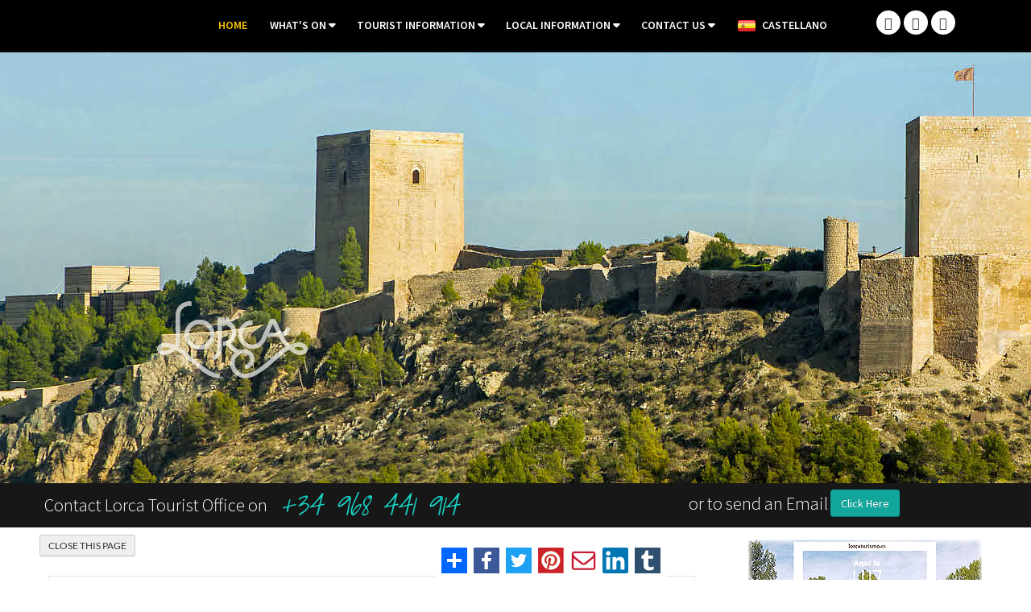

--- FILE ---
content_type: text/html; charset=UTF-8
request_url: https://lorcatoday.com/ermita-el-calvario-in-lorca-the-church-at-the-end-of-the-via-crucis-route-on-the-lorca-mount-calvary_123271-a.html?Banner=186&bespoke=true&fid=396&signup=off
body_size: 24891
content:




<!DOCTYPE html PUBLIC "-//W3C//DTD XHTML 1.0 Transitional//EN" "https://www.w3.org/TR/xhtml1/DTD/xhtml1-transitional.dtd">

<html xmlns="http://www.w3.org/1999/xhtml"
      xmlns:og="http://ogp.me/ns#"
      xmlns:fb="https://www.facebook.com/2008/fbml">  

<head>

<!-- Google Tag Manager -->
<script>(function(w,d,s,l,i){w[l]=w[l]||[];w[l].push({'gtm.start':
new Date().getTime(),event:'gtm.js'});var f=d.getElementsByTagName(s)[0],
j=d.createElement(s),dl=l!='dataLayer'?'&l='+l:'';j.async=true;j.src=
'https://www.googletagmanager.com/gtm.js?id='+i+dl;f.parentNode.insertBefore(j,f);
})(window,document,'script','dataLayer','GTM-KLV7ZVB');</script>
<!-- End Google Tag Manager -->



<!-- Rev Up Digital  tags for CPM contracts                   --> 
<script async src="https://pagead2.googlesyndication.com/pagead/js/adsbygoogle.js?client=ca-pub-6622305925836088"
     crossorigin="anonymous"></script>




 
 
 
<script async src="https://pagead2.googlesyndication.com/pagead/js/adsbygoogle.js?client=ca-pub-5934387060254012" crossorigin="anonymous"></script>
<script async src="https://pagead2.googlesyndication.com/pagead/js/adsbygoogle.js?client=ca-pub-6622305925836088" crossorigin="anonymous"></script> 
  <!-- Favicon and touch icons -->
    <link rel="shortcut icon" href="https://murciatoday.com/v2/assets/images/favicon-12-years.png" type="image/x-icon">
    <link rel="apple-touch-icon" type="image/x-icon" href="https://murciatoday.com/v2/assets/images/favicon-12-years.png">
    <link rel="apple-touch-icon" type="image/x-icon" sizes="72x72" href="https://murciatoday.com/v2/assets/favicon-12-years.png">
    <link rel="apple-touch-icon" type="image/x-icon" sizes="114x114" href="https://murciatoday.com/v2/assets/favicon-12-years.png">
    <link rel="apple-touch-icon" type="image/x-icon" sizes="144x144" href="https://murciatoday.com/v2/assets/favicon-12-years.png">



    <!-- style css -->

    <script src="https://code.jquery.com/jquery-2.2.4.min.js"></script>
    <script src="https://code.jquery.com/jquery-migrate-1.2.0.js"></script>
    <script type="text/javascript" src="https://murciatoday.com/scripts/jquery.bxslider.min.js"></script>
    <script type="text/javascript" src="https://murciatoday.com/scripts/jquery-ui.js"></script>
    <script type="text/javascript" src="https://murciatoday.com/scripts/jquery.cufon.js"></script>
    <script type="text/javascript" src="https://murciatoday.com/scripts/jquery.fonts.js"></script>
    <script type="text/javascript" src="https://murciatoday.com/scripts/jquery.cycle.js"></script>
    <script type="text/javascript" src="https://murciatoday.com/scripts/jquery.hoverIntent.js"></script>
    <script type="text/javascript" src="https://murciatoday.com/scripts/jquery.jcarousel.js"></script>
    <script type="text/javascript" src="https://murciatoday.com/scripts/jquery.placeholder.js"></script>
    <script type="text/javascript" src="https://murciatoday.com/scripts/jquery.fancybox.js"></script>

    <script type="text/javascript" src="https://murciatoday.com/scripts/murcia.js"></script>
    <script type="text/javascript" src="https://murciatoday.com/scripts/jquery.nivo.slider.pack.js"></script>
    <script type="text/javascript" src="https://murciatoday.com/assets/royalslider/jquery.royalslider.min.js"></script>
    <script type="text/javascript" src="https://murciatoday.com/scripts/cookie-message.js"></script>
    <script type="text/javascript" src="https://murciatoday.com/scripts/jquery.core.js"></script>


    <!-- Important Owl stylesheet -->

    <!-- style css -->


<meta name="viewport" content="width=device-width, minimum-scale=1.0, maximum-scale=1.0, user-scalable=no">   

<meta http-equiv="Content-Type" content="text/html; charset=UTF-8" />

<meta http-equiv="Content-Language" content="en-GB" />
<script src="https://murciatoday.com/v2/assets/js/bootstrap.min.js"></script>
<script>

$(document).ready(function () { 
  
    $('.text').hide();
    $('.expander').click(function () {
        // .parent() selects the A tag, .prev() selects the P tag
        $(this).parent().prev().slideToggle(200);
   if($(this).text()=="VIEW MORE +"){
     $(this).text("VIEW LESS -");
    }else{
     $(this).text("VIEW MORE +");
    }
    });
    $('.text').slideUp(200);



});

</script>  <!-- end Toggle script -->




<script>

$(document).ready(function () { 
  
    $('.text').hide();
    $('.expander').click(function () {
        // .parent() selects the A tag, .prev() selects the P tag
        $(this).parent().prev().slideToggle(200);
   if($(this).text()=="VIEW MORE +"){
     $(this).text("VIEW LESS -");
    }else{
     $(this).text("VIEW MORE +");
    }
    });
    $('.text').slideUp(200);



});

</script>  <!-- end Toggle script -->
<title>! Murcia Today - Ermita El Calvario In Lorca, The Church At The End Of The Via Crucis Route On The Lorca Mount Calvary</title>
<meta name="description" content="Ermita El Calvario In Lorca, The Church At The End Of The Via Crucis Route On The Lorca Mount Calvary Keep up with the Latest News In English Murcia Costa Calida Spain" />

   

    <style type="text/css">.bb-iawr-murciatoday_instream_player-1593149392602721 {display: none !important;}.pg-modal-blackout {display: none !important;}.vi-stories-top-div {display: none !important; }.trc_related_container {display: none !important; }</style><base />
	<!-- Basic -->
		<meta charset="utf-8">
		<meta http-equiv="X-UA-Compatible" content="IE=edge">
		<title>Lorca Murcia</title>
		<meta name="keywords" content="Lorca Murcia" />
		<meta name="description" content="Lorca Town Information">
		<meta name="author" content="Murcia Today">
		<!-- Favicon -->
    <link rel="shortcut icon" href="http://murciatoday.com/town-page/lorca/img/lorca-escudo.png" type="image/x-icon" />
		<link rel="apple-touch-icon" href="http://lorcatoday.com/town-page/lorca/img/lorca-escudo.png">
 	<!-- Mobile Metas -->
		<meta name="viewport" content="width=device-width, minimum-scale=1.0, maximum-scale=1.0, user-scalable=no">
		<!-- Web Fonts  -->
 	<link href="https://fonts.googleapis.com/css?family=Open+Sans:300,400,600,700,800%7CShadows+Into+Light" rel="stylesheet" type="text/css">
     <link href='https://fonts.googleapis.com/css?family=Raleway:300,400,500' rel='stylesheet' type='text/css'>
		<!-- Vendor CSS -->
		<link rel="stylesheet" href="https://murciatoday.com/town-page/porto-theme/vendor/bootstrap/css/bootstrap.min.css">
		<link rel="stylesheet" href="https://murciatoday.com/town-page/porto-theme/vendor/font-awesome/css/font-awesome.min.css">
		<link rel="stylesheet" href="https://murciatoday.com/town-page/porto-theme/vendor/simple-line-icons/css/simple-line-icons.min.css">
		<link rel="stylesheet" href="https://murciatoday.com/town-page/porto-theme/vendor/owl.carousel/assets/owl.carousel.min.css">
		<link rel="stylesheet" href="https://murciatoday.com/town-page/porto-theme/vendor/owl.carousel/assets/owl.theme.default.min.css">
		<link rel="stylesheet" href="https://murciatoday.com/town-page/porto-theme/vendor/magnific-popup/magnific-popup.min.css">
		<!-- Theme CSS -->
		<link rel="stylesheet" href="https://murciatoday.com/town-page/lorca/css/theme.css">
		<link rel="stylesheet" href="https://murciatoday.com/town-page/lorca/css/theme-elements.css">
		<link rel="stylesheet" href="https://murciatoday.com/town-page/lorca/css/theme-blog.css">
		<link rel="stylesheet" href="https://murciatoday.com/town-page/lorca/css/theme-shop.css">
		<link rel="stylesheet" href="https://murciatoday.com/town-page/lorca/css/theme-animate.css">
		<!-- Current Page CSS -->
		<link rel="stylesheet" href="https://murciatoday.com/town-page/porto-theme/vendor/rs-plugin/css/settings.css">
		<link rel="stylesheet" href="https://murciatoday.com/town-page/porto-theme/vendor/rs-plugin/css/layers.css">
		<link rel="stylesheet" href="https://murciatoday.com/town-page/porto-theme/vendor/rs-plugin/css/navigation.css">
		<link rel="stylesheet" href="https://murciatoday.com/town-page/porto-theme/vendor/circle-flip-slideshow/css/component.css">
		<!-- Skin CSS -->
		<link rel="stylesheet" href="https://murciatoday.com/town-page/lorca/css/skins/default.css">
		<!-- Theme Custom CSS -->
		<link rel="stylesheet" href="https://murciatoday.com/town-page/lorca/css/custom.css">
		<!-- Head Libs -->
		<script src="https://murciatoday.com/town-page/porto-theme/vendor/modernizr/modernizr.min.js"></script>
    <script language="JavaScript">
function autoResize(id){
    var newheight;
    var newwidth;
    if(document.getElementById){
        newheight = document.getElementById(id).contentWindow.document .body.scrollHeight;
        newwidth = document.getElementById(id).contentWindow.document .body.scrollWidth;
    }
    document.getElementById(id).height = (newheight) + "px";
    document.getElementById(id).width = (newwidth) + "px";
}
</script>
<style>
div.main{
	width:100% !important;
}
div.slider-container{
	width:100% !important;
	left: 0px !important;
}
.social-icons li a{
	padding-top:7px !important;
}
@media (min-width: 992px){
#header.header-narrow .header-nav.header-nav-stripe .header-social-icons, #header.header-narrow .header-nav.header-nav-dark-dropdown .header-social-icons {
    margin-top: 15px;
    float: right;
    width: 175px;
	}
}
</style>	


<link rel="stylesheet" href="modules/top_module_css.php" type="text/css" />

<script type="text/javascript" src="scripts/drc-1.js"></script>

	<link rel="stylesheet" href="modules/top_module_slider_css.php" type="text/css" />


<style type="text/css">
.main_container {width: 100% !important;}
#header{display:none!important;}
#breadcrum{display:none!important;}
#Preheader{display:none!important;}
#thearchivelist {display:none!important;}
#showthearchivelist {display:none!important;}
.bef_container {display:none!important;}
#select_area{display:none!important;}
#footer {display:none!important;}
#bottom_social{display:none!important;}
#content {display:none!important;}
.social-icons-page {display:none!important;}
#bottom_social_top {display:none!important;}
#leftcol {float:left!important;}
.primery_sidebar{display:block;float:right!important;}
#leftcol {width:100%;!important;max-width:860px!important;}
#internal_content div.contentNormal {width: 70%!important;}
#rc-widget-fc792b {display:none!important;}
.adsbygoogle {display: none !important;}
.childArticle {display: none !important;}
.google-auto-placed{display: none !important;}
.ap_container{display: none !important;}
#video-vi {display: none !important;}
#rc-widget-2bbd2d {display: none !important;}
#rc-widget-4fe94e {display: none !important;}
#banner_img {}
body {background-color:#fff;}
      </style><style type="text/css">
            #wb_bot64553 {display:none!important;}
            </style><style type="text/css">
		    .bef_container{display:none!important;}
			#header{display:none!important;}
			#Preheader{display:block!important;}
            header {display:none!important}

      </style><style>
#header.feedheader{
	display:block !important;
}
@media only screen and (max-width: 1024px) {
#thearchivelist {
    display: none!important;
}
}
</style>
<meta name="twitter:card" content="summary" />
<meta name="twitter:title" content="Ermita El Calvario in Lorca, the church at the end of the Via Crucis route on the Lorca Mount Calvary" />
<meta name="twitter:description" content="" />
<meta name="twitter:url" content="https://lorcatoday.com/ermita-el-calvario-in-lorca-the-church-at-the-end-of-the-via-crucis-route-on-the-lorca-mount-calvary_123271-a.html?Banner=186&bespoke=true&fid=396&signup=off" />
<meta name="twitter:image" content="https://lorcatoday.com/images/articles/17/10/123271_ermita-el-calvario-in-lorca-the-church-at-the-end-of-the-via-crucis-route-on-the-lorca-mount-calvary_11508862350_large.jpg?696d6a40e77e3" />
<meta name="twitter:image:width" content="400">
<meta name="twitter:image:height" content="300">

<meta property="og:url" content="https://lorcatoday.com/ermita-el-calvario-in-lorca-the-church-at-the-end-of-the-via-crucis-route-on-the-lorca-mount-calvary_123271-a.html?Banner=186&bespoke=true&fid=396&signup=off" />
<meta property="og:title" content="Ermita El Calvario in Lorca, the church at the end of the Via Crucis route on the Lorca Mount Calvary" />
<meta property="og:type" content="article" />
<meta property="og:description" content="" />
<meta property="og:image" content="https://lorcatoday.com/images/articles/17/10/123271_ermita-el-calvario-in-lorca-the-church-at-the-end-of-the-via-crucis-route-on-the-lorca-mount-calvary_11508862350_large.jpg" />
<meta property="og:image:type" content="image/jpeg" />
<meta property="og:image:width" content="600" />
<meta property="og:image:height" content="315" />

<!-- <style>

 
.js_enabled #cookie-message {display: none; } 
        
#cookie-message {
    background-color: rgba(20,20,20,0.8);
    min-height: 26px;
    font-size: 16px;
    Font-weight:300;
    color: #ccc;
    line-height: 26px;
    padding: 5px 30px 5px 30px;
    font-family: "lato",Helvetica,sans-serif;
    position: fixed;
    bottom: 0;
    left: 0;
    right: 0;
    
    z-index: 9999996;
}
#cookie-message a {
    color: #fff;
    text-decoration: none;
}
#closeCookieConsent {
    float: right;
    display: inline-block;
    cursor: pointer;
    height: 20px;
    width: 20px;
    margin: -15px 0 0 0;
    font-weight: bold;
    position:relative;
    
}
#closeCookieConsent:hover {
    color: #fff;
}
#cookie-message a.cookieConsentOK {
    background-color: #1e5f79;
    color: #000;
    display: inline-block;
    border-radius: 5px;
    padding: 0 20px;
    cursor: pointer;
    float: right;
    margin: 0 60px 0 10px;
   
}
#cookie-message a.cookieConsentOK:hover {
    background-color: #1e5f79;
}
/*Cookie Consent End*/
</style> -->
    


 

<link rel="canonical" href="https://murciatoday.com/ermita-el-calvario-in-lorca-the-church-at-the-end-of-the-via-crucis-route-on-the-lorca-mount-calvary_123271-a.html" />



</head>

<body id="article_detail https://lorcatoday.com">

<!-- Google Tag Manager (noscript) -->
<noscript><iframe src="https://www.googletagmanager.com/ns.html?id=GTM-KLV7ZVB"
height="0" width="0" style="display:none;visibility:hidden"></iframe></noscript>
<!-- End Google Tag Manager (noscript) -->




   
<script>
    // Detect JS support
    document.body.className = document.body.className + " js_enabled";
    

</script>

<!--<div id="cookie-message" data-cookie-expiry="10">
   
    <div style="float:right;padding:5px;"class="closeCookieConsent">x</div>
    This website is using cookies. <a href="https://murciatoday.com/cookie-consent.html" target="_blank">More info</a>. <a style="float:right;padding:6px; background-color: #fff;border-radius: 3px; margin: 5px 60px 0px 10px;" class="closeCookieConsent">That's Fine</a>

</div>-->


<div id="fb-root2" ></div>

<script type="text/javascript">var addthis_config = {"data_track_addressbar":false};</script>

<script type="text/javascript" src="modules/addthis_widget.php"></script>

<script>(function(d, s, id) {

  var js, fjs = d.getElementsByTagName(s)[0];

  if (d.getElementById(id)) return;

  js = d.createElement(s); js.id = id;

  js.src = "modules/connect_facebook_js.php";

  fjs.parentNode.insertBefore(js, fjs);

}(document, 'script', 'facebook-jssdk'));</script>



<div style="text-align:center" class="topheader">




<header id="header" class="header-narrow header-transparent feedheader" data-plugin-options='{"stickyEnabled": true, "stickyEnableOnBoxed": true, "stickyEnableOnMobile": true, "stickyStartAt": 1, "stickySetTop": "1"}'>

				<div class="header-body">

					<div class="header-container container">

						<div class="header-row">

					<!--	<div class="header-column">

					<div class="header-logo">

        	  <a href="https://aguilastoday.com/town-page/aguilas.php" target="_top">

            <img class="logo-default" alt="Murcia Today" width="200" src="https://aguilastoday.com/town-page/aguilas/img/white-out-logo-1.png">

            <img class="logo-small" alt="Murcia Today" width="90" src="https://aguilastoday.com/town-page/aguilas/img/white-out-logo-1.png">

						</a>

								</div>

							</div>-->





    <div class="header-column">

								<div class="header-row">

									<div class="header-nav header-nav-dark-dropdown">

										<button class="btn header-btn-collapse-nav" data-toggle="collapse" data-target=".header-nav-main">

											<i class="fa fa-bars"></i>

										</button>
										<ul class="header-social-icons social-icons hidden-xs">
											<li class="social-icons-facebook"><a href="https://www.facebook.com/lorcaturismo/" target="_blank" title="Facebook"><i class="fa fa-facebook"></i></a></li>
											<li class="social-icons-twitter"><a href="https://twitter.com/lorcaturismo_es" target="_blank" title="Twitter"><i class="fa fa-twitter"></i></a></li>
											<li class="social-icons-linkedin"><a href="https://www.youtube.com/user/ayuntamientolorca/videos" target="_blank" title="You tube"><i class="fa fa-youtube"></i></a></li>
										 <!-- <li class="social-icons-linkedin"><a href="https://plus.google.com/u/0/104778247567266525620" target="_blank" title="google plus"><i class="fa fa-google-plus"></i></a></li>
                     <li class="social-icons-linkedin"><a href="https://www.instagram.com/lorca_turismo/?hl=en" target="_blank" title="instagram"><i class="fa fa-instagram"></i></a></li>
              -->	</ul>
										<div class="header-nav-main header-nav-main-square header-nav-main-effect-3 header-nav-main-sub-effect-1 collapse">
           <nav>
												<ul class="nav nav-pills" id="mainNav">
													<li  class="active">
														<a href="https://lorcatoday.com" target="_parent">
															Home
														</a>
              				  	</li>
													<li class="dropdown">
														<a class="dropdown-toggle" href="#">
                            What's On
														</a>
														<ul class="dropdown-menu">
															<li>
																<a href="https://lorcatoday.com/town-page/lorca/whats-on.php#top" target="_parent">What's On Lorca</a>
															</li>
                              <li>
																<a href="https://lorcatoday.com/town-page/lorca/what-to-see.php#top" target="_parent">What To See</a>
															</li>
                              <li>
																<a href="https://lorcatoday.com/town-page/lorca/restaurant-list.php#top" target="_parent">Where To Eat</a>
															</li>
                              <li>
																<a href="https://lorcatoday.com/town-page/lorca/semana-santa.php#top" target="_parent">Semana Santa</a>
															</li>
                               <li>
																<a href="https://lorcatoday.com/town-page/lorca/venues-places.php#top" target="_parent">Cultural Venues & Public Spaces</a>
															</li>
                              <li>
																<a href="https://lorcatoday.com/town-page/lorca/ticket-sales.php#top" target="_parent">Ticket Sales</a>
															</li>
                            </li>
            							</ul>
													<li class="dropdown">
														<a class="dropdown-toggle" href="#">
                                  Tourist Information
														</a>
														<ul class="dropdown-menu">
															<li>
																<a href="https://lorcatoday.com/town-page/lorca/beaches-index.php#top" target="_parent">Beaches</a>
															</li>
                                                            <li>
																<a href="https://lorcatoday.com/town-page/lorca/rural-walks-biking.php#top" target="_parent">Rural Walks & Mountain Biking</a>
															</li>
                              <li>
																<a href="https://lorcatoday.com/town-page/lorca/tourist-information.php#top" target="_parent">Tourist information</a>
															</li>
                              <li>
																<a href="https://lorcatoday.com/town-page/lorca/semana-santa.php#top" target="_parent">Semana Santa</a>
															</li>
                               <li>
																<a href="https://lorcatoday.com/town-page/lorca/monuments.php#top" target="_parent">Monuments and Historical Buildings</a>
															</li>
                              <li>
																<a href="https://lorcatoday.com/town-page/lorca/shopping-markets.php#top" target="_parent">Shopping & Markets</a>
															</li>
                              <li>
																<a href="https://lorcatoday.com/town-page/lorca/accommodation.php#top" target="_parent">Accommodation</a>
															</li>
                              <li>
																<a href="https://lorcatoday.com/town-page/lorca/food-drink.php#top" target="_parent">Food & Drink</a>
															</li>
                              <li>
																<a href="https://lorcatoday.com/town-page/lorca/embroidery.php#top" target="_parent">Lorca Embroidery</a>
															</li>
                              <li>
																<a href="https://lorcatoday.com/town-page/lorca/special-offer.php#top" target="_parent">Discount Entry Offers</a>
															</li>
                              <li>
																<a href="https://lorcatoday.com/town-page/lorca/taller-del-tiempo.php#top" target="_blank">Lorca Taller del Tiempo</a>
															</li>
                              <li>
																<a href="https://lorcatoday.com/town-page/lorca/religous.php#top" target="_parent">Religous Lorca</a>
															</li>

                             </ul>
													</li>
                          <li class="dropdown">
														<a class="dropdown-toggle" href="#">
                                  Local Information
														</a>
														<ul class="dropdown-menu">

                              <li >
																<a href="https://lorcatoday.com/town-page/lorca/village-district.php#top" target="_parent">Outlying Villages & Districts</a>
															</li>
                              <li >
																<a href="https://lorcatoday.com/town-page/lorca/history.php#top" target="_parent">History of Lorca</a>
															</li>

                              <li >
																<a href="https://lorcatoday.com/town-page/lorca/religous.php#top" target="_parent">Religous Lorca</a>
															</li>
                             <li>
																<a href="https://lorcatoday.com/town-page/lorca/semana-santa.php#top" target="_parent">Semana Santa</a>
															</li>
                             <li >
																<a href="https://lorcatoday.com/town-page/lorca/useful-numbers.php#top" target="_parent">Useful Numbers</a>
															</li>
                              <li >
																<a href="https://lorcatoday.com/town-page/lorca/airport-and-transport.php#top" target="_parent">Public Transport</a>
															</li>
                              <li >
																<a href="https://lorcatoday.com/town-page/lorca/lorca-news.php#top" target="_parent">Lorca News</a>
															</li>
                              <li >
																<a href="https://lorcatoday.com/town-page/lorca/street-map.php#top" target="_parent">Street Map & Orientation</a>
															</li>
                              <li >
																<a href="https://lorcatoday.com/town-page/lorca/parking.php#top" target="_parent">Parking in Lorca</a>
															</li>
                            </ul>
													</li>
                          <li><a class="dropdown-toggle" data-toggle="modal" data-target="#defaultModal">
                            Contact Us
														</a></li>
                          <li><a href="http://lorcaturismo.es/" target="_blank" title="lorcaturismo.es"><img src="https://lorcatoday.com/town-page/lorca/img/spain.png">&nbsp;&nbsp;Castellano</a>
                          </li>
                   			</ul>
											</nav>
										</div>
									</div>
								</div>
							</div>
						</div>
					</div>
				</div>
			</header>
		<div role="main" >
				<div class="slider-container rev_slider_wrapper" style="height: 600px;">
					<div id="revolutionSlider" class="slider rev_slider" data-plugin-revolution-slider data-plugin-options='{"delay": 9000, "gridheight": 600}'>
						<ul>
             <li data-transition="fade">
               <img src="https://lorcatoday.com/town-page/lorca/img/header1.jpg"
                  alt=""
									data-bgposition="center center"
									data-bgfit="cover"
									data-bgrepeat="no-repeat"
									class="rev-slidebg">
           <div class="tp-caption"
									data-x="center" data-hoffset="-345"
									data-y="center" data-voffset="0"
									data-start="0"
									style="z-index: 2"
									data-transform_in="x:[-300%];opacity:0;s:1500;"><img src="https://lorcatoday.com/town-page/lorca/img/logo-background-black-400.png"></div>
                 <div class="tp-caption"
									data-x="center" data-hoffset="-345"
									data-y="center" data-voffset="-87"
									data-start="200"
									style="z-index: 5"
									data-transform_in="x:[-300%];opacity:0;s:1500;"><img src="https://lorcatoday.com/town-page/lorca/img/lorca_w.png"></div>
								<div class="tp-caption"
									data-x="center" data-hoffset="-480"
									data-y="center" data-voffset="110"
									data-start="1000"
									style="z-index: 5"
									data-transform_in="x:[-300%];opacity:0;s:1500;"><img src="https://lorcatoday.com/town-page/lorca/img/slides/slide-title-border.png" alt=""></div>
								<div class="tp-caption top-label"
									data-x="center" data-hoffset="-345"
									data-y="center" data-voffset="35"
									data-start="500"
									style="z-index: 5"
									data-transform_in="y:[-300%];opacity:0;s:1500;">Welcome To</div>
								<div class="tp-caption"
									data-x="center" data-hoffset="-230"
									data-y="center" data-voffset="110"
									data-start="1000"
									style="z-index: 5"
									data-transform_in="x:[300%];opacity:0;s:1500;"><img src="https://lorcatoday.com/town-page/lorca/img/slides/slide-title-border.png" alt=""></div>
								<div class="tp-caption main-label"
									data-x="center" data-hoffset="-345"
									data-y="center" data-voffset="125"
									data-start="1200"
									data-whitespace="nowrap"
									data-transform_in="y:[100%];s:1500;"
									data-transform_out="opacity:0;s:1500;"
									style="z-index: 5"
									data-mask_in="x:0px;y:0px;"><img src="https://lorcatoday.com/town-page/lorca/img/lo-bordamos1.png" alt=""></div>
                <div class="tp-caption main-label sft stb"
										 data-x="left" data-hoffset="30"
                     data-y="center" data-voffset="250"
										 data-speed="500"
										 data-start="1600"
										 data-easing="easeOutExpo"><span style="text-shadow: 1px 1px 1px #000000;font-weight:900;">Visit Lorca Castle.<span></div>
									<a class="tp-caption  large_text customin btn btn-3d btn-danger btn-lg main-button" href="https://lorcatoday.com/lorca-castle-the-fortaleza-del-sol_6365-a.html?Banner=186&bespoke=true&fid=385&signup=off#top"
										data-x="right" data-hoffset="30"
                    data-y="center" data-voffset="200"
									
										data-speed="800"
										data-start="2000"
										data-easing="Back.easeInOut"
										data-endspeed="300">Click Here<br />To Pre Book<br />Tours & Activities</a>
       		</li>
               <li data-transition="fade">
               <img src="https://lorcatoday.com/town-page/lorca/img/embroidery-header.jpg"
        alt=""
									data-bgposition="center center"
									data-bgfit="cover"
									data-bgrepeat="no-repeat"
									class="rev-slidebg">
             <div class="tp-caption"
									data-x="center" data-hoffset="-345"
									data-y="center" data-voffset="0"
									data-start="0"
									style="z-index: 2"
									data-transform_in="x:[-300%];opacity:0;s:1500;"><img src="https://lorcatoday.com/town-page/lorca/img/logo-background-black-400.png"></div>
                 <div class="tp-caption"
									data-x="center" data-hoffset="-345"
									data-y="center" data-voffset="-87"
									data-start="200"
									style="z-index: 5"
									data-transform_in="x:[-300%];opacity:0;s:1500;"><img src="https://lorcatoday.com/town-page/lorca/img/lorca_w.png"></div>
								<div class="tp-caption"
									data-x="center" data-hoffset="-480"
									data-y="center" data-voffset="110"
									data-start="1000"
									style="z-index: 5"
									data-transform_in="x:[-300%];opacity:0;s:1500;"><img src="https://lorcatoday.com/town-page/lorca/img/slides/slide-title-border.png" alt=""></div>
								<div class="tp-caption top-label"
									data-x="center" data-hoffset="-345"
									data-y="center" data-voffset="35"
									data-start="500"
									style="z-index: 5"
									data-transform_in="y:[-300%];opacity:0;s:1500;">Welcome To</div>
								<div class="tp-caption"
									data-x="center" data-hoffset="-230"
									data-y="center" data-voffset="110"
									data-start="1000"
									style="z-index: 5"
									data-transform_in="x:[300%];opacity:0;s:1500;"><img src="https://lorcatoday.com/town-page/lorca/img/slides/slide-title-border.png" alt=""></div>
								<div class="tp-caption main-label"
									data-x="center" data-hoffset="-345"
									data-y="center" data-voffset="125"
									data-start="1200"
									data-whitespace="nowrap"
									data-transform_in="y:[100%];s:1500;"
									data-transform_out="opacity:0;s:1500;"
									style="z-index: 5"
									data-mask_in="x:0px;y:0px;"><img src="https://lorcatoday.com/town-page/lorca/img/lo-bordamos1.png" alt=""></div>


              <div class="tp-caption main-label sft stb"
										 data-x="left" data-hoffset="20"
                     data-y="center" data-voffset="250"
										 data-speed="500"
										 data-start="1600"
										 data-easing="easeOutExpo"><span style="text-shadow: 1px 1px 1px #000000;font-weight:900;">The Embroidery Museums.<span></div>
									<a class="tp-caption large_text customin btn btn-3d btn-danger btn-lg main-button" href="https://lorcatoday.com/town-page/lorca/embroidery.php"
										data-x="right" data-hoffset="30"
                    data-y="center" data-voffset="200"
										data-speed="800"
										data-start="2000"
										data-easing="Back.easeInOut"
										data-endspeed="300">
											Click Here<br />To Arrange<br />Your Visit!
									</a>
       		</li>
  <li data-transition="fade">
               <img src="https://lorcatoday.com/town-page/lorca/img/header3.jpg"
        alt=""
									data-bgposition="center center"
									data-bgfit="cover"
									data-bgrepeat="no-repeat"
									class="rev-slidebg">
         <div class="tp-caption"
									data-x="center" data-hoffset="-345"
									data-y="center" data-voffset="0"
									data-start="0"
									style="z-index: 2"
									data-transform_in="x:[-300%];opacity:0;s:1500;"><img src="https://lorcatoday.com/town-page/lorca/img/logo-background-black-400.png"></div>
                 <div class="tp-caption"
									data-x="center" data-hoffset="-345"
									data-y="center" data-voffset="-87"
									data-start="200"
									style="z-index: 5"
									data-transform_in="x:[-300%];opacity:0;s:1500;"><img src="https://lorcatoday.com/town-page/lorca/img/lorca_w.png"></div>
								<div class="tp-caption"
									data-x="center" data-hoffset="-480"
									data-y="center" data-voffset="110"
									data-start="1000"
									style="z-index: 5"
									data-transform_in="x:[-300%];opacity:0;s:1500;"><img src="https://lorcatoday.com/town-page/lorca/img/slides/slide-title-border.png" alt=""></div>
								<div class="tp-caption top-label"
									data-x="center" data-hoffset="-330"
									data-y="center" data-voffset="60"
									data-start="500"
									style="z-index: 5"
									data-transform_in="y:[-300%];opacity:0;s:1500;">Welcome To</div>
						  <div class="tp-caption"
									data-x="center" data-hoffset="-230"
									data-y="center" data-voffset="110"
									data-start="1000"
									style="z-index: 5"
									data-transform_in="x:[300%];opacity:0;s:1500;"><img src="https://lorcatoday.com/town-page/lorca/img/slides/slide-title-border.png" alt=""></div> -->
								<div class="tp-caption main-label"
									data-x="center" data-hoffset="-345"
									data-y="center" data-voffset="125"
									data-start="1200"
									data-whitespace="nowrap"
									data-transform_in="y:[100%];s:1500;"
									data-transform_out="opacity:0;s:1500;"
									style="z-index: 5"
									data-mask_in="x:0px;y:0px;"><img src="https://lorcatoday.com/town-page/lorca/img/lo-bordamos1.png" alt=""></div>

                    <div class="tp-caption main-label sft stb"
										 data-x="left" data-hoffset="30"
                     data-y="center" data-voffset="250"
										 data-speed="500"
										 data-start="1600"
										 data-easing="easeOutExpo"><span style="text-shadow: 1px 1px 1px #000000;font-weight:900;">Lorca y T&uacute; Discount Card.</span></div>
									<a class="tp-caption  medium_text customin btn btn-3d btn-danger btn-lg main-button" href="https://lorcatoday.com/the-lorca-y-t%C3%BA-card-offers-discounts-on-guided-tours-and-free-entry-to-the-castle-and-museums_1969032-a.html?Banner=186&bespoke=true&fid=381&signup=off#top"
										data-x="right" data-hoffset="10"
                    data-y="center" data-voffset="253"
										data-speed="800"
										data-start="2000"
										data-easing="Back.easeInOut"
										data-endspeed="300">
										CLICK HERE
									</a>
       		</li>
      <li data-transition="fade">
               <img src="https://lorcatoday.com/town-page/lorca/img/header2.jpg"
       alt=""
									data-bgposition="center center"
									data-bgfit="cover"
									data-bgrepeat="no-repeat"
									class="rev-slidebg">
             <div class="tp-caption"
									data-x="center" data-hoffset="-345"
									data-y="center" data-voffset="0"
									data-start="0"
									style="z-index: 2"
									data-transform_in="x:[-300%];opacity:0;s:1500;"><img src="https://lorcatoday.com/town-page/lorca/img/logo-background-black-400.png"></div>
                 <div class="tp-caption"
									data-x="center" data-hoffset="-345"
									data-y="center" data-voffset="-87"
									data-start="200"
									style="z-index: 5"
									data-transform_in="x:[-300%];opacity:0;s:1500;"><img src="https://lorcatoday.com/town-page/lorca/img/lorca_w.png"></div>
								<div class="tp-caption"
									data-x="center" data-hoffset="-480"
									data-y="center" data-voffset="110"
									data-start="1000"
									style="z-index: 5"
									data-transform_in="x:[-300%];opacity:0;s:1500;"><img src="https://lorcatoday.com/town-page/lorca/img/slides/slide-title-border.png" alt=""></div>
								<div class="tp-caption top-label"
									data-x="center" data-hoffset="-345"
									data-y="center" data-voffset="35"
									data-start="500"
									style="z-index: 5"
									data-transform_in="y:[-300%];opacity:0;s:1500;">Welcome To</div>
								<div class="tp-caption"
									data-x="center" data-hoffset="-230"
									data-y="center" data-voffset="110"
									data-start="1000"
									style="z-index: 5"
									data-transform_in="x:[300%];opacity:0;s:1500;"><img src="https://lorcatoday.com/town-page/lorca/img/slides/slide-title-border.png" alt=""></div>
								<div class="tp-caption main-label"
									data-x="center" data-hoffset="-345"
									data-y="center" data-voffset="125"
									data-start="1200"
									data-whitespace="nowrap"
									data-transform_in="y:[100%];s:1500;"
									data-transform_out="opacity:0;s:1500;"
									style="z-index: 5"
									data-mask_in="x:0px;y:0px;"><img src="https://lorcatoday.com/town-page/lorca/img/lo-bordamos1.png" alt=""></div>

                <div class="tp-caption main-label sft stb"
										 data-x="left" data-hoffset="30"
                     data-y="center" data-voffset="250"
										 data-speed="500"
										 data-start="1600"
										 data-easing="easeOutExpo"><span style="text-shadow: 1px 1px 1px #000000;font-weight:900;">Semana Santa<span></div>
									<a class="tp-caption  medium_text customin btn btn-3d btn-danger btn-lg main-button" href="https://lorcatoday.com/town-page/lorca/semana-santa.php"
										data-x="right" data-hoffset="30"
                    data-y="center" data-voffset="255"
										data-customin="x:0;y:0;z:0;rotationX:90;rotationY:0;rotationZ:0;scaleX:1;scaleY:1;skewX:0;skewY:0;opacity:0;transformPerspective:200;transformOrigin:50% 0%;"
										data-speed="800"
										data-start="2000"
										data-easing="Back.easeInOut"
										data-endspeed="300">
											CLICK HERE
									</a>
       		</li>
      <li data-transition="fade">
               <img src="https://lorcatoday.com/town-page/lorca/img/san-patricio-header-1900.png"
       alt=""
									data-bgposition="center center"
									data-bgfit="cover"
									data-bgrepeat="no-repeat"
									class="rev-slidebg">
             <div class="tp-caption"
									data-x="center" data-hoffset="-345"
									data-y="center" data-voffset="0"
									data-start="0"
									style="z-index: 2"
									data-transform_in="x:[-300%];opacity:0;s:1500;"><img src="https://lorcatoday.com/town-page/lorca/img/logo-background-black-400.png"></div>
                 <div class="tp-caption"
									data-x="center" data-hoffset="-345"
									data-y="center" data-voffset="-87"
									data-start="200"
									style="z-index: 5"
									data-transform_in="x:[-300%];opacity:0;s:1500;"><img src="https://lorcatoday.com/town-page/lorca/img/lorca_w.png"></div>
								<div class="tp-caption"
									data-x="center" data-hoffset="-480"
									data-y="center" data-voffset="110"
									data-start="1000"
									style="z-index: 5"
									data-transform_in="x:[-300%];opacity:0;s:1500;"><img src="https://lorcatoday.com/town-page/lorca/img/slides/slide-title-border.png" alt=""></div>
								<div class="tp-caption top-label"
									data-x="center" data-hoffset="-345"
									data-y="center" data-voffset="35"
									data-start="500"
									style="z-index: 5"
									data-transform_in="y:[-300%];opacity:0;s:1500;">Welcome To</div>
								<div class="tp-caption"
									data-x="center" data-hoffset="-230"
									data-y="center" data-voffset="110"
									data-start="1000"
									style="z-index: 5"
									data-transform_in="x:[300%];opacity:0;s:1500;"><img src="https://lorcatoday.com/town-page/lorca/img/slides/slide-title-border.png" alt=""></div>
								<div class="tp-caption main-label"
									data-x="center" data-hoffset="-345"
									data-y="center" data-voffset="125"
									data-start="1200"
									data-whitespace="nowrap"
									data-transform_in="y:[100%];s:1500;"
									data-transform_out="opacity:0;s:1500;"
									style="z-index: 5"
									data-mask_in="x:0px;y:0px;"><img src="https://lorcatoday.com/town-page/lorca/img/lo-bordamos1.png" alt=""></div>

              <div class="tp-caption main-label sft stb"
										 data-x="right" data-hoffset="100"
                     data-y="center" data-voffset="-20"
										 data-speed="500"
										 data-start="1600"
										 data-easing="easeOutExpo"><span style="text-shadow: 1px 1px 1px #000000;font-weight:900;">Daily English<br />language tours<br />San Patricio<br /> & 3 plazas<span></div>
									<a class="tp-caption  medium_text customin btn btn-3d btn-danger btn-lg main-button" href="https://lorcatoday.com/english-language-guided-tour-san-patricio-and-the-three-plazas-in-lorca-monday-to-friday_451602-a.html?Banner=186&bespoke=true&fid=379&signup=off"
										data-x="right" data-hoffset="265"
                    data-y="center" data-voffset="180"
										data-customin="x:0;y:0;z:0;rotationX:90;rotationY:0;rotationZ:0;scaleX:1;scaleY:1;skewX:0;skewY:0;opacity:0;transformPerspective:200;transformOrigin:50% 0%;"
										data-speed="800"
										data-start="2000"
										data-easing="Back.easeInOut"
										data-endspeed="300">
											CLICK HERE GUIDED TOURS
									</a>
       		</li>
      
						</ul>
					</div>
				</div><a class="anchor" id="top"></a>
          <div class="home-intro" id="home-intro">
					<div class="container">
						<div class="row">
						<div class="col-md-8">
								<p>Contact Lorca Tourist Office on<em> +34 968 441 914</em></p>
							</div><div class="col-md-4">
								<div class="get-started"><p>or to send an Email </p>
									<a class="btn btn-3d btn-primary" data-toggle="modal" data-target="#defaultModal"> Click Here </a>
									<!--<div class="learn-more">or <a href="index.html">learn more.</a></div> -->
							</div>
							</div>
      			</div>
					</div>
				</div>


                		<div class="modal fade" id="defaultModal" tabindex="-1" role="dialog" aria-labelledby="defaultModalLabel" aria-hidden="true">
										<div class="modal-dialog">
											<div class="modal-content">
                      	<div class="modal-header">
													<button type="button" class="close" data-dismiss="modal" aria-hidden="true">&times;</button>
            <img style="float:left; padding:0 10px 0 10px;" height="100px" src="https://lorcatoday.com/town-page/lorca/img/lorca_w.png"> <h4 class="modal-title" id="defaultModalLabel"><p>To contact Lorca Tourist office please use the secure enquiry form provided below.</p></h4>
					      	</div>
												<div class="modal-body">

	                     <iframe frameborder="0" height="450" scrolling="no" src="https://murciatoday.com/microsite/index.php?id=124" style="display: block;margin-left: auto;margin-right: auto; max-width:500px" width="100%"></iframe></div>
                      	<div class="modal-footer">
													<button type="button" class="btn btn-default" data-dismiss="modal">Close</button>
												</div>
											</div>
										</div>
									</div>
                  </div>

 <!-- Vendor -->
		<script src="https://murciatoday.com/town-page/porto-theme/vendor/jquery/jquery.min.js"></script>
		<script src="https://murciatoday.com/town-page/porto-theme/vendor/jquery.appear/jquery.appear.min.js"></script>
		<script src="https://murciatoday.com/town-page/porto-theme/vendor/jquery.easing/jquery.easing.min.js"></script>
		<script src="https://murciatoday.com/town-page/porto-theme/vendor/jquery-cookie/jquery-cookie.min.js"></script>
		<script src="https://murciatoday.com/town-page/porto-theme/vendor/bootstrap/js/bootstrap.min.js"></script>
		<script src="https://murciatoday.com/town-page/porto-theme/vendor/common/common.min.js"></script>
		<script src="https://murciatoday.com/town-page/porto-theme/vendor/jquery.validation/jquery.validation.min.js"></script>
 	  <script src="https://murciatoday.com/town-page/porto-theme/vendor/jquery.stellar/jquery.stellar.min.js"></script>
		<script src="https://murciatoday.com/town-page/porto-theme/vendor/jquery.easy-pie-chart/jquery.easy-pie-chart.min.js"></script>
		<script src="https://murciatoday.com/town-page/porto-theme/vendor/jquery.gmap/jquery.gmap.min.js"></script>
		<script src="https://murciatoday.com/town-page/porto-theme/vendor/jquery.lazyload/jquery.lazyload.min.js"></script>
		<script src="https://murciatoday.com/town-page/porto-theme/vendor/isotope/jquery.isotope.min.js"></script>
		<script src="https://murciatoday.com/town-page/porto-theme/vendor/owl.carousel/owl.carousel.min.js"></script>
		<script src="https://murciatoday.com/town-page/porto-theme/vendor/magnific-popup/jquery.magnific-popup.min.js"></script>
		<script src="https://murciatoday.com/town-page/porto-theme/vendor/vide/vide.min.js"></script>

		<!-- Theme Base, Components and Settings -->
		<script src="https://murciatoday.com/town-page/porto-theme/js/theme.js"></script>

		<!-- Current Page Vendor and Views -->
		<script src="https://murciatoday.com/town-page/porto-theme/vendor/rs-plugin/js/jquery.themepunch.tools.min.js"></script>
		<script src="https://murciatoday.com/town-page/porto-theme/vendor/rs-plugin/js/jquery.themepunch.revolution.min.js"></script>
		<script src="https://murciatoday.com/town-page/porto-theme/vendor/circle-flip-slideshow/js/jquery.flipshow.min.js"></script>
		<script src="https://murciatoday.com/town-page/porto-theme/js/views/view.home.js"></script>

		<!-- Theme Custom -->
		<script src="https://murciatoday.com/town-page/porto-theme/js/custom.js"></script>

		<!-- Theme Initialization Files -->
		<script src="https://murciatoday.com/town-page/porto-theme/js/theme.init.js"></script>
	 

<span id="CURRENT_FILE_RAW" style="display: none">article_detail</span>

<!-- <div style="display:none " class="bef_container beforeheader">


	<div class="social-icons">

<span style="bottom: 4px;color: #fff; font-family: Lato,Helvetica,Arial,sans-serif;font-size: 14px;font-weight:900">EDITIONS:</span>
  	<a target="_blank" href="https://murciatoday.com">

						<img width="22" height="22" style="" src="images/favicon/favicon-12-years.png">

						<span style="color: #fff ;font-family: titillium web,helvetica,arial,sans-serif;font-size: 16px;padding-right:5px;">Murcia Today</span>

					</a>

		<a target="_blank" href="https://www.alicantetoday.com">

						<img width="22" height="22" style="" src="images/favicon/favicon-12-years.png">

						<span style="color: #fff ;font-family: titillium web,Helvetica,Arial,sans-serif;font-size: 16px;padding-right:5px;"> Alicante Today</span>

					</a>

  <!--<a target="_blank" href="https://www.spanishnewstoday.com">

						<img width="22" height="22" style="" src="images/favicon/SNTFavicon.png">

						<span style="color: #fff ;font-family: titillium web,Helvetica,Arial,sans-serif;font-size: 16px;padding-right:5px;"> Spanish News Today</span>

					</a> -->

<!--	</div>

<div class="menu_header">

<nav class="menu-top-menu-container" id="navtop">

		<ul class="menu" id="menu-top-menu">

		<li class="menu-item menu-item-type-post_type menu-item-object-page menu-item-200" id="menu-item-200">

			<a class="other1" href="https://lorcatoday.com/weekly_bulletin.html"><strong style="font-family: titillium web;font-size: 16px;font-weight: 600;">Subscribe </strong><span style="color: #fdc300; font-weight: 900;font-size: 16px;">to the</span><strong style="font-family: titillium web;font-size: 16px;font-weight: 600;"> Weekly Bulletin</strong></a>

		</li>

		<li class="menu-item menu-item-type-post_type menu-item-object-page menu-item-201" id="menu-item-201">

			<a class="other" href="https://lorcatoday.com/advertise.html">Advertise With Us</a>

		</li>

		<li class="menu-item menu-item-type-post_type menu-item-object-page menu-item-202" id="menu-item-202">

		<a class="other" href="https://lorcatoday.com/contact.html">Contact</a>

		</li>

		<li class="menu-item menu-item-type-post_type menu-item-object-page menu-item-207" id="menu-item-207">

		<a class="other" href="https://lorcatoday.com" >Home</a>

		</li>

		</ul>

<div class="addthis_toolbox addthis_default_style addthis_20x20_style">

<ul style="list-style:none;"><li>

<a class="addthis_button_compact"></a>

<a class="addthis_button_facebook"></a>

<a class="addthis_button_twitter"></a>

<a class="addthis_button_print"></a>

<a class="addthis_button_email"></a>

</li></ul>



</div>
<!-- AddToAny BEGIN -->

<!-- AddToAny END -->

<!-- </nav>

</div><div class="cb"></div></div> -->



</div>



<div class="main_container"  >


<div id="thepageline"></div>


    <style>

        @media screen and (max-width: 659px) {
            .primery_sidebar{display: none;}
			.area_block {width:50%!important}
			.mobile_banner {
                display: inherit;
                margin: auto;
            }

            .full_banner {
                display: none !important
            }
        }

        @media screen and (min-width: 659px) {
            .mobile_banner {
                display: none!important
            }

            .full_banner {
                display: inherit;
                margin:auto;
            }
        }

    </style>
    
 <script language="JavaScript">

function autoResize(id){
    var newheight;
    var newwidth;

    if(document.getElementById){
        newheight = document.getElementById(id).contentWindow.document .body.scrollHeight;
        newwidth = document.getElementById(id).contentWindow.document .body.scrollWidth;
    }

    document.getElementById(id).height = (newheight) + "px";
    document.getElementById(id).width = (newwidth) + "px";
}

</script>


<!--- CSS for stick box feed page -->

  <style type='text/css'>
     .importantRule {display: block!important;}
    #productMenuBar {
    text-align:left;
    z-index:9999;
    width:100%;
    /*max-width: 300px; */
    margin: 0 ;
    left:10px;
    right:0px;
    background-color: rgba(255, 255, 255, 0.80);

    }
    </style>

<div id="header">



<!-- jquery ui css -->
<link href="https://murciatoday.com/v2/assets/css/jquery-ui.min.css" rel="stylesheet" type="text/css"/>
<!-- Bootstrap -->
<link href="https://murciatoday.com/v2/assets/css/bootstrap.min.css" rel="stylesheet" type="text/css"/>
<!--Animate css-->
<link href="https://murciatoday.com/v2/assets/css/animate.min.css" rel="stylesheet" type="text/css"/>
<!-- Navigation css-->
<link href="https://murciatoday.com/v2/assets/bootsnav/css/bootsnav.css" rel="stylesheet" type="text/css"/>
<!-- youtube css -->
<link href="https://murciatoday.com/v2/assets/css/RYPP.css" rel="stylesheet" type="text/css"/>
<!-- font awesome -->
<!-- font awesome -->
<link rel="stylesheet" href="https://cdnjs.cloudflare.com/ajax/libs/font-awesome/6.5.1/css/all.min.css" integrity="sha512-DTOQO9RWCH3ppGqcWaEA1BIZOC6xxalwEsw9c2QQeAIftl+Vegovlnee1c9QX4TctnWMn13TZye+giMm8e2LwA==" crossorigin="anonymous" referrerpolicy="no-referrer" />
<!--<link href="https://spanishnewstoday.com/v2/assets/font-awesome/css/font-awesome.min.css" rel="stylesheet" type="text/css"/>
<link href="https://spanishnewstoday.com/v2/assets/font-awesome/css/font-awesome.min.css" rel="stylesheet" type="text/css"/>-->
<!-- themify-icons -->
<link href="https://murciatoday.com/v2/assets/themify-icons/themify-icons.css" rel="stylesheet" type="text/css"/>
<!-- weather-icons -->
<link href="https://murciatoday.com/css/style.mt.css" rel="stylesheet" type="text/css"/>

<!-- flat icon -->
<link href="https://murciatoday.com/v2/assets/css/flaticon.css" rel="stylesheet" type="text/css"/>
<link href="https://murciatoday.com/v2/assets/css/style29.css" rel="stylesheet" type="text/css"/>


<!-- Favicon and touch icons -->
<link rel="shortcut icon" href="https://murciatoday.com/v2/assets//images/favicon.ico" type="image/x-icon">
<link rel="apple-touch-icon" type="image/x-icon" href="https://murciatoday.com/v2/assets/images/favicon-15.png">
<link rel="apple-touch-icon" type="image/x-icon" sizes="72x72" href="https://murciatoday.com/v2/assets/favicon-15.png">
<link rel="apple-touch-icon" type="image/x-icon" sizes="114x114" href="https://murciatoday.com/v2/assets/favicon-15.png">
<link rel="apple-touch-icon" type="image/x-icon" sizes="144x144" href="https://murciatoday.com/v2/assets/favicon-15.png">



<style>

    .buttons-top:hover { text-decoration: none;border-bottom:none!important}
</style>


<!-- PAGE LOADER -->
<style>

     .beforeheader {diplay:none; !important}

    .scrollable-menu::-webkit-scrollbar { 
        -webkit-appearance: none;
        width: 8px;
    }
    .scrollable-menu::-webkit-scrollbar-thumb {
        border-radius: 3px;
        background-color: rgb(30, 95, 121);
        -webkit-box-shadow: 0 0 1px rgba(255,255,255,.75);
    }

    .topregion {
        color: #000;
        background-color: #fafafa;
        font-size: 14px;
        letter-spacing: 0.02em;
        padding-top: 17px;
        padding-bottom: 13px;
        padding-left: 7px;
        padding-right: 7px;
        display: inline;
        margin: -2px;
    }

    hr {
        height: .45rem;
        width: 80px;
        margin: 0;
        background: #1c7289;
        border: none;
        transition: .3s ease-in-out;
    }


    .top2:hover ~ hr {
        margin-left: 80px!important;
        width: 60px!important;
    }

    .top3:hover ~ hr {
        margin-left: 140px!important;
        width: 120px!important;
    }

    .top4:hover ~ hr {
        margin-left: 260px!important;
        width: 60px!important;
    }

    .top5:hover ~ hr {
        margin-left: 320px!important;
        width: 45px!important;
    }


    .top6:hover ~ hr {
        margin-left: 365px!important;
        width: 95px!important;
    }

    .top7:hover ~ hr {
        margin-left: 460px!important;
        width: 70px!important;
    }

    .top8:hover ~ hr {
        margin-left: 530px!important;
        width: 74px!important;
    }


    .top10:hover ~ hr {
        margin-left: 604px!important;
        width: 139px!important;
    }
    
     .desktop-visible {
            display: block;
            //height: 74px;
            overflow: hidden;
                     
        }
         
    

    @media screen and (min-width: 1200px) {
        .region-menu {
            margin-top: 30px
        }
    }



    @media screen and (max-width: 659px) {
        .mobile_banner {
            display: inherit
        }

        .full_banner {
            display: none
        } 
        
        
        .bannerblock {
   
    margin-top: 60px;
}
        
        
    }

    @media screen and (min-width: 659px) {
        .mobile_banner {
            display: none
        }

        .full_banner {
            display: inherit
        }
    }
                                                 
    @media screen and (max-width: 1024px) {
        .wrap-sticky nav.navbar.bootsnav.sticked {
            position: relative;
        }

        .banner-top {
            position: fixed;
            top: 0;
            z-index: 10;
            width: 100%;
			background-color: white;
        }
        
        
		 .desktop-visible {
            display: block;
            
                   }
        
          .bannerblock {
   
    margin-top: 0px;   //was 55
}
		
		

    }

    @media screen and (max-width: 1198px) {
        .region-menu {
            margin-top: 10px;
            width: 80%!important;
        }

        .region-menu ul{

            padding-inline-start: 0!important;
        }
    }
	
	@media (max-width: 1199px) and (min-width: 992px){
  
  .desktop-visible {
            display: block;
           // height: 105px;
            overflow: hidden;
            
                   }
              
        }
	
	        

</style>
<header> 
    <div id="banner-top">
    <div class="container" id="preheaderbanner">
        
    </div>  
    <!-- START HEADER TOP SECTION -->
    <div class="header-top">
        <div class="container">
            <div class="row">

                <div class="col-xs-12 col-md-7 col-sm-7 col-lg-7 text-center" style="padding-top: 4px">
                    <!-- Start header social -->
                    <div class="header-social hidden-sm hidden-xs">
                        <ul>
                            <li><a href="https://www.facebook.com/MurciaToday/"><i class="fa fa-facebook"></i></a></li>
                            <li><a href="https://twitter.com/MurciaToday"><i class="fa fa-twitter"></i></a></li>

                        </ul>
                    </div>
                    <!-- End of /. header social -->
                    <!-- Start top left menu -->
                    <div class="top-left-menu">
                        <ul>
                            <li><a style="padding: 0px 5px!important" href="https://murciatoday.com/contact.html">CONTACT</a></li>
                            <li><a style="padding: 0px 5px!important" href="https://murciatoday.com/advertise.html">ADVERTISE WITH US</a></li>
                            <li><a style="padding: 0px 5px!important" href="https://murciatoday.com/weekly_bulletin.html">WEEKLY BULLETIN</a></li>
                        </ul>
                    </div>
                    <!-- End of /. top left menu -->
                </div>
                <!-- Start header top right menu -->
               <!-- <div class="col-md-5 col-sm-5 col-lg-5 hidden-xs hidden-sm">
                    <div class="header-right-menu">
                        <ul>
                          <!--  <li style="background-color: #780948;line-height: 12px;text-align: center;padding-top: 2px;padding-bottom:3px;width: 24%;border-radius: 3px;"><a class="buttons-top" href="https://murciatoday.com/daily_events_diary.html">EVENTS<br/>DIARY</a></li> -->
                          <!--  <li style="background-color: #1e5f79;line-height: 12px;text-align: center;padding-top: 2px;padding-bottom:3px;width: 24%;border-radius: 3px;"><a class="buttons-top" href="https://murciatoday.com/murcia_classifieds.html">MURCIA<br/>CLASSIFIEDS</a></li>-->
                         <!--   <li style="background-color: #780948;line-height: 12px;text-align: center;padding-top: 2px;padding-bottom:3px;width: 48%;border-radius: 3px;"><a class="buttons-top"  href="https://murciatoday.com/murcia_business_directory.html">BUSINESS<br/>DIRECTORY</a></li>
                            <li style="background-color: #1e5f79;line-height: 12px;text-align: center;padding-top: 2px;padding-bottom:3px;width: 48%;border-radius: 3px;"><a class="buttons-top"  href="https://murciatoday.com/murcia_restaurant_directory.html">RESTAURANT<br/>DIRECTORY</a></li>  -->

                      <!--  </ul>
                    </div>
                </div>--> <!-- end of /. header top right menu -->
            </div> <!-- end of /. row -->
        </div> <!-- end of /. container -->
    </div>


    <!-- END OF /. HEADER TOP SECTION -->
    <!-- START MIDDLE SECTION -->
    <div class="header-mid hidden-xs hidden-sm" style="padding-top:20px!important;padding-bottom:5px!important">
        <div class="container">
            <div class="row">
                <div class="col-lg-4 col-md-12">
                    <div class="logo">
                        <a href="https://murciatoday.com"><img style="width: 300px" src="https://murciatoday.com/v2/assets/images/murcia-today-15-years-logo.png" class="img-responsive" alt=""></a>

                    </div>
                </div>

                <div style="margin-left: 0px;margin-top: 13px;margin-right:-65px" class="col-md-1 hidden-xs hidden-sm hidden-lg">
                    <a href="#" class="hidden-xs hidden-sm hidden-lg"><i class="fa fa-search"></i></a>
                </div>
                <div class="col-md-2 hidden-xs hidden-sm hidden-lg">
                    <form action="https://murciatoday.com/search.html" method="post" name="search">
                        <input type="hidden" value="true" name="search">
                        <input style="border: none;border-radius:0;margin-left: 6px;margin-top: 8px;background-color: #fafafa;" name="keyword" id="keyword-search" type="text" class="form-control" placeholder="Keyword Search">
                    </form>
                </div>
                <div class="region-menu hidden-sm col-lg-8 col-md-9" style="padding-inline-start: 0!important;">
                    <ul>
                        <li style="font-weight: 600;font-size: 20px;padding: 11px" class="topregion top1">Region</li>
                        <li class="topregion top2"><a href="https://murciatoday.com/aguilas_1-t.html">Águilas</a></li>
                        <li class="topregion top3"><a href="https://alhamatoday.com">Alhama de Murcia</a></li>
                        <li class="topregion top4"><a href="https://murciatoday.com/jumilla_50-t.html">Jumilla</a></li>
                        <li class="topregion top5"><a href="https://murciatoday.com/lorca_18-t.html">Lorca</a></li>
                    <li class="topregion top6"><a href="https://murciatoday.com/los-alcazares_19-t.html">Los Alcázares</a></li>
                   <li class="topregion top7"><a href="https://murciatoday.com/mazarron_22-t.html">Mazarrón</a></li>
                    <li class="topregion top8"><a href="https://murciatoday.com/san-javier_28-t.html">San Javier</a></li>
                        <li style="background:#222222" class="topregion top10 dropdown">
                            <a href="#" class="dropdown-toggle" data-toggle="dropdown" ><span style="color:#ffffff">ALL AREAS & TOWNS</span></a>
                            <ul class="dropdown-menu scrollable-menu" style="height: 300px;overflow: scroll;margin-left:-40px">
                                <li style="padding: 4px"><a style="padding: 5px;font-weight: 600" class="menu-item-xs"  href="#">AREAS</a></li>
                                <li style="padding: 4px"><a style="padding: 5px" class="menu-item-xs"  href="https://murciatoday.com/south-west-murcia_4-r.html">SOUTH WEST</a></li>
                                <li style="padding: 4px"><a style="padding: 5px" class="menu-item-xs" href="https://murciatoday.com/mar-menor-cartagena-edition_5-r.html">MAR MENOR</a></li>
                                <li style="padding: 4px"><a style="padding: 5px" class="menu-item-xs" href="https://murciatoday.com/murcia-city-central-edition_3-r.html">MURCIA CITY & CENTRAL</a></li>
                                <li style="padding: 4px"><a style="padding: 5px" class="menu-item-xs" href="https://murciatoday.com/north-north-west-murcia_2-r.html">NORTH & NORTH WEST</a></li>
                                <li style="padding: 4px"><a style="padding: 5px;font-weight: 600" class="menu-item-xs"  href="#">TOWNS</a></li>
                                <li style="padding: 4px"><a style="padding: 5px" class="menu-item-xs" href="https://murciatoday.com/abanilla_89-t.html">Abanilla</a></li>


                                <li style="padding: 4px"><a style="padding: 5px" class="menu-item-xs" href="https://murciatoday.com/abaran_93-t.html">Abarán</a></li>


                                <li style="padding: 4px"><a style="padding: 5px" class="menu-item-xs" href="https://murciatoday.com/aguilas_1-t.html">Aguilas</a></li>


                                <li style="padding: 4px"><a style="padding: 5px" class="menu-item-xs" href="https://murciatoday.com/alamillo_137-t.html">Alamillo</a></li>


                                <li style="padding: 4px"><a style="padding: 5px" class="menu-item-xs" href="https://murciatoday.com/alcantarilla_134-t.html">Alcantarilla</a></li>


                                <li style="padding: 4px"><a style="padding: 5px" class="menu-item-xs" href="https://murciatoday.com/aledo_59-t.html">Aledo</a></li>


                                <li style="padding: 4px"><a style="padding: 5px" class="menu-item-xs" href="https://murciatoday.com/alhama-de-murcia_2-t.html">Alhama de Murcia</a></li>


                                <li style="padding: 4px"><a style="padding: 5px" class="menu-item-xs" href="https://murciatoday.com/archena_66-t.html">Archena</a></li>


                                <li style="padding: 4px"><a style="padding: 5px" class="menu-item-xs" href="https://murciatoday.com/balsicas_136-t.html">Balsicas</a></li>


                                <li style="padding: 4px"><a style="padding: 5px" class="menu-item-xs" href="https://murciatoday.com/blanca_51-t.html">Blanca</a></li>


                                <li style="padding: 4px"><a style="padding: 5px" class="menu-item-xs" href="https://murciatoday.com/bolnuevo_70-t.html">Bolnuevo</a></li>


                                <li style="padding: 4px"><a style="padding: 5px" class="menu-item-xs" href="https://murciatoday.com/bullas_53-t.html">Bullas</a></li>


                                <li style="padding: 4px"><a style="padding: 5px" class="menu-item-xs" href="https://murciatoday.com/canadas-del-romero_153-t.html">Cañadas del Romero</a></li>


                                <li style="padding: 4px"><a style="padding: 5px" class="menu-item-xs" href="https://murciatoday.com/cabo-de-palos_65-t.html">Cabo de Palos</a></li>


                                <li style="padding: 4px"><a style="padding: 5px" class="menu-item-xs" href="https://murciatoday.com/calasparra_39-t.html">Calasparra</a></li>


                                <li style="padding: 4px"><a style="padding: 5px" class="menu-item-xs" href="https://murciatoday.com/camping-bolnuevo_135-t.html">Camping Bolnuevo</a></li>


                                <li style="padding: 4px"><a style="padding: 5px" class="menu-item-xs" href="https://murciatoday.com/campo-de-ricote_224-t.html">Campo De Ricote</a></li>


                                <li style="padding: 4px"><a style="padding: 5px" class="menu-item-xs" href="https://camposoltoday.com">Camposol</a></li>


                                <li style="padding: 4px"><a style="padding: 5px" class="menu-item-xs" href="https://murciatoday.com/canada-de-la-lena_203-t.html">Canada De La Lena</a></li>


                                <li style="padding: 4px"><a style="padding: 5px" class="menu-item-xs" href="https://murciatoday.com/caravaca-de-la-cruz_43-t.html">Caravaca de la Cruz</a></li>


                                <li style="padding: 4px"><a style="padding: 5px" class="menu-item-xs" href="https://murciatoday.com/cartagena_4-t.html">Cartagena</a></li>


                                <li style="padding: 4px"><a style="padding: 5px" class="menu-item-xs" href="https://murciatoday.com/cehegin_41-t.html">Cehegin</a></li>


                                <li style="padding: 4px"><a style="padding: 5px" class="menu-item-xs" href="https://murciatoday.com/ceuti_86-t.html">Ceuti</a></li>


                                <li style="padding: 4px"><a style="padding: 5px" class="menu-item-xs" href="https://murciatoday.com/cieza_75-t.html">Cieza</a></li>


                                <li style="padding: 4px"><a style="padding: 5px" class="menu-item-xs" href="https://murciatoday.com/condado-de-alhama_109-t.html">Condado de Alhama</a></li>


                                <li style="padding: 4px"><a style="padding: 5px" class="menu-item-xs" href="https://murciatoday.com/corvera_62-t.html">Corvera</a></li>


                                <li style="padding: 4px"><a style="padding: 5px" class="menu-item-xs" href="https://murciatoday.com/costa-calida_126-t.html">Costa Cálida</a></li>


                                <li style="padding: 4px"><a style="padding: 5px" class="menu-item-xs" href="https://murciatoday.com/cuevas-de-almanzora_145-t.html">Cuevas De Almanzora</a></li>


                                <li style="padding: 4px"><a style="padding: 5px" class="menu-item-xs" href="https://murciatoday.com/cuevas-de-reyllo_144-t.html">Cuevas de Reyllo</a></li>


                                <li style="padding: 4px"><a style="padding: 5px" class="menu-item-xs" href="https://murciatoday.com/el-carmoli_128-t.html">El Carmoli</a></li>


                                <li style="padding: 4px"><a style="padding: 5px" class="menu-item-xs" href="https://murciatoday.com/el-mojon_212-t.html">El Mojon</a></li>


                                <li style="padding: 4px"><a style="padding: 5px" class="menu-item-xs" href="https://murciatoday.com/el-molino-puerto-lumbreras_154-t.html">El Molino (Puerto Lumbreras)</a></li>


                                <li style="padding: 4px"><a style="padding: 5px" class="menu-item-xs" href="https://murciatoday.com/el-pareton-~-cantareros_46-t.html">El Pareton / Cantareros</a></li>


                                <li style="padding: 4px"><a style="padding: 5px" class="menu-item-xs" href="https://murciatoday.com/el-raso_213-t.html">El Raso</a></li>


                                <li style="padding: 4px"><a style="padding: 5px" class="menu-item-xs" href="https://murciatoday.com/el-valle-golf-resort_119-t.html">El Valle Golf Resort</a></li>


                                <li style="padding: 4px"><a style="padding: 5px" class="menu-item-xs" href="https://murciatoday.com/fortuna_77-t.html">Fortuna</a></li>


                                <li style="padding: 4px"><a style="padding: 5px" class="menu-item-xs" href="https://murciatoday.com/fuente-alamo_7-t.html">Fuente Alamo</a></li>


                                <li style="padding: 4px"><a style="padding: 5px" class="menu-item-xs" href="https://murciatoday.com/hacienda-del-alamo-golf-resort_105-t.html">Hacienda del Alamo Golf Resort</a></li>


                                <li style="padding: 4px"><a style="padding: 5px" class="menu-item-xs" href="https://murciatoday.com/hacienda-riquelme-golf-resort_118-t.html">Hacienda Riquelme Golf Resort</a></li>


                                <li style="padding: 4px"><a style="padding: 5px" class="menu-item-xs" href="https://murciatoday.com/isla-plana_9-t.html">Isla Plana</a></li>


                                <li style="padding: 4px"><a style="padding: 5px" class="menu-item-xs" href="https://murciatoday.com/islas-menores-mar-de-cristal_92-t.html">Islas Menores & Mar de Cristal</a></li>


                                <li style="padding: 4px"><a style="padding: 5px" class="menu-item-xs" href="https://murciatoday.com/jumilla_50-t.html">Jumilla</a></li>


                                <li style="padding: 4px"><a style="padding: 5px" class="menu-item-xs" href="https://murciatoday.com/la-azohia_49-t.html">La Azohia</a></li>


                                <li style="padding: 4px"><a style="padding: 5px" class="menu-item-xs" href="https://murciatoday.com/la-charca_139-t.html">La Charca</a></li>


                                <li style="padding: 4px"><a style="padding: 5px" class="menu-item-xs" href="https://lamangaclubtoday.com/v2/LaMangaClub/index">La Manga Club</a></li>


                                <li style="padding: 4px"><a style="padding: 5px" class="menu-item-xs" href="https://murciatoday.com/la-manga-del-mar-menor_12-t.html">La Manga del Mar Menor</a></li>


                                <li style="padding: 4px"><a style="padding: 5px" class="menu-item-xs" href="https://murciatoday.com/la-pinilla_13-t.html">La Pinilla</a></li>


                                <li style="padding: 4px"><a style="padding: 5px" class="menu-item-xs" href="https://murciatoday.com/la-puebla_131-t.html">La Puebla</a></li>


                                <li style="padding: 4px"><a style="padding: 5px" class="menu-item-xs" href="https://murciatoday.com/la-torre_226-t.html">La Torre</a></li>


                                <li style="padding: 4px"><a style="padding: 5px" class="menu-item-xs" href="https://murciatoday.com/la-torre-golf-resort_121-t.html">La Torre Golf Resort</a></li>


                                <li style="padding: 4px"><a style="padding: 5px" class="menu-item-xs" href="https://murciatoday.com/la-union_58-t.html">La Unión</a></li>


                                <li style="padding: 4px"><a style="padding: 5px" class="menu-item-xs" href="https://murciatoday.com/las-palas_14-t.html">Las Palas</a></li>


                                <li style="padding: 4px"><a style="padding: 5px" class="menu-item-xs" href="https://murciatoday.com/las-ramblas_205-t.html">Las Ramblas</a></li>


                                <li style="padding: 4px"><a style="padding: 5px" class="menu-item-xs" href="https://murciatoday.com/las-ramblas-golf_185-t.html">Las Ramblas Golf</a></li>


                                <li style="padding: 4px"><a style="padding: 5px" class="menu-item-xs" href="https://murciatoday.com/las-torres-de-cotillas_225-t.html">Las Torres de Cotillas</a></li>


                                <li style="padding: 4px"><a style="padding: 5px" class="menu-item-xs" href="https://murciatoday.com/leiva_15-t.html">Leiva</a></li>


                                <li style="padding: 4px"><a style="padding: 5px" class="menu-item-xs" href="https://murciatoday.com/librilla_17-t.html">Librilla</a></li>


                                <li style="padding: 4px"><a style="padding: 5px" class="menu-item-xs" href="https://murciatoday.com/lo-pagan_178-t.html">Lo Pagan</a></li>


                                <li style="padding: 4px"><a style="padding: 5px" class="menu-item-xs" href="https://murciatoday.com/lo-santiago_222-t.html">Lo Santiago</a></li>


                                <li style="padding: 4px"><a style="padding: 5px" class="menu-item-xs" href="https://murciatoday.com/lorca_18-t.html">Lorca</a></li>


                                <li style="padding: 4px"><a style="padding: 5px" class="menu-item-xs" href="https://murciatoday.com/lorqui_125-t.html">Lorquí</a></li>


                                <li style="padding: 4px"><a style="padding: 5px" class="menu-item-xs" href="https://murciatoday.com/los-alcazares_19-t.html">Los Alcázares</a></li>


                                <li style="padding: 4px"><a style="padding: 5px" class="menu-item-xs" href="https://murciatoday.com/los-balcones_172-t.html">Los Balcones</a></li>


                                <li style="padding: 4px"><a style="padding: 5px" class="menu-item-xs" href="https://murciatoday.com/los-belones_20-t.html">Los Belones</a></li>


                                <li style="padding: 4px"><a style="padding: 5px" class="menu-item-xs" href="https://murciatoday.com/los-canovas_150-t.html">Los Canovas</a></li>


                                <li style="padding: 4px"><a style="padding: 5px" class="menu-item-xs" href="https://murciatoday.com/los-nietos_56-t.html">Los Nietos</a></li>


                                <li style="padding: 4px"><a style="padding: 5px" class="menu-item-xs" href="https://murciatoday.com/los-perez-tallante_142-t.html">Los Perez (Tallante)</a></li>


                                <li style="padding: 4px"><a style="padding: 5px" class="menu-item-xs" href="https://murciatoday.com/los-urrutias_79-t.html">Los Urrutias</a></li>


                                <li style="padding: 4px"><a style="padding: 5px" class="menu-item-xs" href="https://murciatoday.com/los-ventorrillos_21-t.html">Los Ventorrillos</a></li>


                                <li style="padding: 4px"><a style="padding: 5px" class="menu-item-xs" href="https://murciatoday.com/mar-de-cristal_140-t.html">Mar De Cristal</a></li>


                                <li style="padding: 4px"><a style="padding: 5px" class="menu-item-xs" href="https://murciatoday.com/mar-menor_197-t.html">Mar Menor</a></li>


                                <li style="padding: 4px"><a style="padding: 5px" class="menu-item-xs" href="https://murciatoday.com/mar-menor-golf-resort_120-t.html">Mar Menor Golf Resort</a></li>


                                <li style="padding: 4px"><a style="padding: 5px" class="menu-item-xs" href="https://murciatoday.com/mazarron_22-t.html">Mazarrón</a></li>


                                <li style="padding: 4px"><a style="padding: 5px" class="menu-item-xs" href="https://murciatoday.com/mazarron-country-club_112-t.html">Mazarrón Country Club</a></li>


                                <li style="padding: 4px"><a style="padding: 5px" class="menu-item-xs" href="https://murciatoday.com/molina-de-segura_57-t.html">Molina de Segura</a></li>


                                <li style="padding: 4px"><a style="padding: 5px" class="menu-item-xs" href="https://murciatoday.com/moratalla_52-t.html">Moratalla</a></li>


                                <li style="padding: 4px"><a style="padding: 5px" class="menu-item-xs" href="https://murciatoday.com/mula_24-t.html">Mula</a></li>


                                <li style="padding: 4px"><a style="padding: 5px" class="menu-item-xs" href="https://murciatoday.com/murcia-city_25-t.html">Murcia City</a></li>


                                <li style="padding: 4px"><a style="padding: 5px" class="menu-item-xs" href="https://murciatoday.com/murcia-property_94-t.html">Murcia Property</a></li>


                                <li style="padding: 4px"><a style="padding: 5px" class="menu-item-xs" href="https://murciatoday.com/pareton_146-t.html">Pareton</a></li>


                                <li style="padding: 4px"><a style="padding: 5px" class="menu-item-xs" href="https://murciatoday.com/peraleja-golf-resort_123-t.html">Peraleja Golf Resort</a></li>


                                <li style="padding: 4px"><a style="padding: 5px" class="menu-item-xs" href="https://murciatoday.com/perin_143-t.html">Perin</a></li>


                                <li style="padding: 4px"><a style="padding: 5px" class="menu-item-xs" href="https://murciatoday.com/pilar-de-la-horadada_26-t.html">Pilar de la Horadada</a></li>


                                <li style="padding: 4px"><a style="padding: 5px" class="menu-item-xs" href="https://murciatoday.com/pinar-de-campoverde_176-t.html">Pinar de Campoverde</a></li>


                                <li style="padding: 4px"><a style="padding: 5px" class="menu-item-xs" href="https://murciatoday.com/pinoso_202-t.html">Pinoso</a></li>


                                <li style="padding: 4px"><a style="padding: 5px" class="menu-item-xs" href="https://murciatoday.com/playa-honda_206-t.html">Playa Honda</a></li>


                                <li style="padding: 4px"><a style="padding: 5px" class="menu-item-xs" href="https://murciatoday.com/playa-honda-playa-paraiso_130-t.html">Playa Honda / Playa Paraíso</a></li>


                                <li style="padding: 4px"><a style="padding: 5px" class="menu-item-xs" href="https://murciatoday.com/pliego_84-t.html">Pliego</a></li>


                                <li style="padding: 4px"><a style="padding: 5px" class="menu-item-xs" href="https://murciatoday.com/portman_73-t.html">Portmán</a></li>


                                <li style="padding: 4px"><a style="padding: 5px" class="menu-item-xs" href="https://murciatoday.com/pozo-estrecho_60-t.html">Pozo Estrecho</a></li>


                                <li style="padding: 4px"><a style="padding: 5px" class="menu-item-xs" href="https://murciatoday.com/puerto-de-mazarraon_133-t.html">Puerto de Mazarrón</a></li>


                                <li style="padding: 4px"><a style="padding: 5px" class="menu-item-xs" href="https://murciatoday.com/puerto-lumbreras_78-t.html">Puerto Lumbreras</a></li>


                                <li style="padding: 4px"><a style="padding: 5px" class="menu-item-xs" href="https://murciatoday.com/puntas-de-calnegre_141-t.html">Puntas De Calnegre</a></li>


                                <li style="padding: 4px"><a style="padding: 5px" class="menu-item-xs" href="https://murciatoday.com/region-of-murcia_35-t.html">Region of Murcia</a></li>


                                <li style="padding: 4px"><a style="padding: 5px" class="menu-item-xs" href="https://murciatoday.com/ricote_42-t.html">Ricote</a></li>


                                <li style="padding: 4px"><a style="padding: 5px" class="menu-item-xs" href="https://murciatoday.com/roda_80-t.html">Roda Golf Resort</a></li>


                                <li style="padding: 4px"><a style="padding: 5px" class="menu-item-xs" href="https://murciatoday.com/roldan_138-t.html">Roldan</a></li>


                                <li style="padding: 4px"><a style="padding: 5px" class="menu-item-xs" href="https://murciatoday.com/roldan-and-lo-ferro_68-t.html">Roldan and Lo Ferro</a></li>


                                <li style="padding: 4px"><a style="padding: 5px" class="menu-item-xs" href="https://murciatoday.com/san-javier_28-t.html">San Javier</a></li>


                                <li style="padding: 4px"><a style="padding: 5px" class="menu-item-xs" href="https://murciatoday.com/san-pedro-del-pinatar_64-t.html">San Pedro del Pinatar</a></li>


                                <li style="padding: 4px"><a style="padding: 5px" class="menu-item-xs" href="https://murciatoday.com/santiago-de-la-ribera_81-t.html">Santiago de la Ribera</a></li>


                                <li style="padding: 4px"><a style="padding: 5px" class="menu-item-xs" href="https://murciatoday.com/sierra-espuna_88-t.html">Sierra Espuña</a></li>


                                <li style="padding: 4px"><a style="padding: 5px" class="menu-item-xs" href="https://murciatoday.com/sucina_69-t.html">Sucina</a></li>


                                <li style="padding: 4px"><a style="padding: 5px" class="menu-item-xs" href="https://murciatoday.com/tallante_30-t.html">Tallante</a></li>


                                <li style="padding: 4px"><a style="padding: 5px" class="menu-item-xs" href="https://murciatoday.com/terrazas-de-la-torre-golf-resort_122-t.html">Terrazas de la Torre Golf Resort</a></li>


                                <li style="padding: 4px"><a style="padding: 5px" class="menu-item-xs" href="https://murciatoday.com/torre-pacheco_31-t.html">Torre Pacheco</a></li>


                                <li style="padding: 4px"><a style="padding: 5px" class="menu-item-xs" href="https://murciatoday.com/totana_32-t.html">Totana</a></li>


                                <li style="padding: 4px"><a style="padding: 5px" class="menu-item-xs" href="https://murciatoday.com/whats-on-weekly-bulletin_132-t.html">What&#39;s On Weekly Bulletin</a></li>


                                <li style="padding: 4px"><a style="padding: 5px" class="menu-item-xs" href="https://murciatoday.com/yecla_71-t.html">Yecla</a></li>



                            </ul>


                        </li>
                        <li style="display: none" class="topregion">
                            <form name="townsearch" method="post" action="https://murciatoday.com/search.html" style="margin-bottom: 1em;">
                                <input type="hidden" name="search" value="true" />
                                <!--<select name="town" class="town_search_select" onchange="this.form.submit();">-->
                                <select onchange="document.townsearch.submit();" name="town" class="form-control">
                                    <option value='' selected>
                                        Search by Area or Town
                                    </option>
                                    <option style="font-weight: 600!important;color: black!important;" disabled>AREAS</option>
                                    <option value="https://murciatoday.com/south-west-murcia_4-r.html">SOUTH WEST</option>
                                    <option value="https://murciatoday.com/mar-menor-cartagena-edition_5-r.html">MAR MENOR</option>
                                    <option value="https://murciatoday.com/murcia-city-central-edition_3-r.html">MURCIA CITY & CENTRAL</option>
                                    <option value="https://murciatoday.com/north-north-west-murcia_2-r.html">NORTH & NORTH WEST</option>
                                    <option style="font-weight: 600!important;color: black!important" disabled><b>TOWNS A to Z</b></option>
                                    <option value='89'>Abanilla</option><option value='93'>Abarán</option><option value='1'>Aguilas</option><option value='137'>Alamillo</option><option value='134'>Alcantarilla</option><option value='59'>Aledo</option><option value='2'>Alhama de Murcia</option><option value='66'>Archena</option><option value='136'>Balsicas</option><option value='51'>Blanca</option><option value='70'>Bolnuevo</option><option value='53'>Bullas</option><option value='153'>Cañadas del Romero</option><option value='65'>Cabo de Palos</option><option value='39'>Calasparra</option><option value='135'>Camping Bolnuevo</option><option value='224'>Campo De Ricote</option><option value='87'>Camposol</option><option value='203'>Canada De La Lena</option><option value='43'>Caravaca de la Cruz</option><option value='4'>Cartagena</option><option value='41'>Cehegin</option><option value='86'>Ceuti</option><option value='75'>Cieza</option><option value='109'>Condado de Alhama</option><option value='62'>Corvera</option><option value='126'>Costa Cálida</option><option value='145'>Cuevas De Almanzora</option><option value='144'>Cuevas de Reyllo</option><option value='128'>El Carmoli</option><option value='212'>El Mojon</option><option value='154'>El Molino (Puerto Lumbreras)</option><option value='46'>El Pareton / Cantareros</option><option value='213'>El Raso</option><option value='119'>El Valle Golf Resort</option><option value='77'>Fortuna</option><option value='7'>Fuente Alamo</option><option value='105'>Hacienda del Alamo Golf Resort</option><option value='118'>Hacienda Riquelme Golf Resort</option><option value='9'>Isla Plana</option><option value='92'>Islas Menores & Mar de Cristal</option><option value='50'>Jumilla</option><option value='49'>La Azohia</option><option value='139'>La Charca</option><option value='40'>La Manga Club</option><option value='12'>La Manga del Mar Menor</option><option value='13'>La Pinilla</option><option value='131'>La Puebla</option><option value='226'>La Torre</option><option value='121'>La Torre Golf Resort</option><option value='58'>La Unión</option><option value='14'>Las Palas</option><option value='205'>Las Ramblas</option><option value='185'>Las Ramblas Golf</option><option value='225'>Las Torres de Cotillas</option><option value='15'>Leiva</option><option value='17'>Librilla</option><option value='178'>Lo Pagan</option><option value='222'>Lo Santiago</option><option value='18'>Lorca</option><option value='125'>Lorquí</option><option value='19'>Los Alcázares</option><option value='172'>Los Balcones</option><option value='20'>Los Belones</option><option value='150'>Los Canovas</option><option value='56'>Los Nietos</option><option value='142'>Los Perez (Tallante)</option><option value='79'>Los Urrutias</option><option value='21'>Los Ventorrillos</option><option value='140'>Mar De Cristal</option><option value='197'>Mar Menor</option><option value='120'>Mar Menor Golf Resort</option><option value='22'>Mazarrón</option><option value='112'>Mazarrón Country Club</option><option value='57'>Molina de Segura</option><option value='52'>Moratalla</option><option value='24'>Mula</option><option value='25'>Murcia City</option><option value='94'>Murcia Property</option><option value='146'>Pareton</option><option value='123'>Peraleja Golf Resort</option><option value='143'>Perin</option><option value='26'>Pilar de la Horadada</option><option value='176'>Pinar de Campoverde</option><option value='202'>Pinoso</option><option value='206'>Playa Honda</option><option value='130'>Playa Honda / Playa Paraíso</option><option value='84'>Pliego</option><option value='73'>Portmán</option><option value='60'>Pozo Estrecho</option><option value='133'>Puerto de Mazarrón</option><option value='78'>Puerto Lumbreras</option><option value='141'>Puntas De Calnegre</option><option value='35'>Region of Murcia</option><option value='42'>Ricote</option><option value='80'>Roda Golf Resort</option><option value='138'>Roldan</option><option value='68'>Roldan and Lo Ferro</option><option value='28'>San Javier</option><option value='64'>San Pedro del Pinatar</option><option value='81'>Santiago de la Ribera</option><option value='88'>Sierra Espuña</option><option value='69'>Sucina</option><option value='30'>Tallante</option><option value='122'>Terrazas de la Torre Golf Resort</option><option value='31'>Torre Pacheco</option><option value='32'>Totana</option><option value='132'>What&#39;s On Weekly Bulletin</option><option value='71'>Yecla</option>
                                </select>

                            </form>
                        </li>
                        <hr style="margin-top: 10px;margin-left: 0px"/>
                    </ul>
                </div>

            </div>
        </div>
    </div>
    <!-- END OF /. MIDDLE SECTION -->
    <!-- START NAVIGATION -->
    <nav class="navbar navbar-default navbar-sticky navbar-mobile bootsnav" style="padding-bottom:1px;border-bottom:1px solid black;font-size:14px;">
        <!-- Start Top Search -->

        <!-- End Top Search -->
        <div class="container">
            <!-- Start Atribute Navigation -->

            <!-- End Atribute Navigation -->
            <!-- Start Header Navigation -->
            <div class="navbar-header">
                <button type="button" class="navbar-toggle" data-toggle="collapse" data-target="#navbar-menu">
                    <i class="fa fa-bars"></i>
                </button>
                <a style="height: 70px" class="navbar-brand hidden-md hidden-lg" href="https://murciatoday.com"><img style="width: 240px" src="https://murciatoday.com/v2/assets/images/murcia-today-15-years-logo.png" class="logo" alt=""></a>
                <br />

              <!--  <div class="header-right-menu hidden-md hidden-lg" style="text-align:center;background-color: black;padding: 5px;margin-left: -10px;margin-right: -10px">
                    <ul>
                        
                           <!-- <li style="background-color: #780948;line-height: 12px;text-align: center;padding-top: 2px;padding-bottom:3px;width: 24%;border-radius: 3px;"><a class="buttons-top" href="https://murciatoday.com/daily_events_diary.html">EVENTS<br/>DIARY</a></li>-->
                           <!-- <li style="background-color: #1e5f79;line-height: 12px;text-align: center;padding-top: 2px;padding-bottom:3px;width: 24%;border-radius: 3px;"><a class="buttons-top" href="https://murciatoday.com/murcia_classifieds.html">MURCIA<br/>CLASSIFIEDS</a></li>-->
                        <!--    <li style="background-color: #780948;line-height: 12px;text-align: center;padding-top: 2px;padding-bottom:3px;width: 48%;border-radius: 3px;"><a class="buttons-top"  href="https://murciatoday.com/murcia_business_directory.html">BUSINESS<br/>DIRECTORY</a></li>
                            <li style="background-color: #1e5f79;line-height: 12px;text-align: center;padding-top: 2px;padding-bottom:3px;width: 48%;border-radius: 3px;"><a class="buttons-top"  href="https://murciatoday.com/murcia_restaurant_directory.html">RESTAURANT<br/>DIRECTORY</a></li> -->

                 <!--   </ul>
                </div> -->
            </div>

            <!-- End Header Navigation -->
            <!-- Collect the nav links, forms, and other content for toggling -->
            <div class="collapse navbar-collapse" id="navbar-menu" style="background-color: white;">
                <div class="top-search hidden-sm hidden-md hidden-lg" style="display:block;height:60px">
                    <div class="container">
                        <div class="input-group">
                            <span class="input-group-addon"><i class="fa fa-search"></i></span>
                            <form action="https://murciatoday.com/search.html" method="post" name="search">
                                <input type="hidden" value="true" name="search">
                                <input name="keyword" id="keyword-search" type="text" class="form-control" placeholder="Search by keywords">
                            </form>

                        </div>
                    </div>
                </div>
                <ul class="nav navbar-nav navbar-left" data-in="" data-out="">
                    <li class="hidden-sm hidden-md hidden-lg"><a class="home-btn" href="https://murciatoday.com/">Home</a></li>
                    <li class="dropdown hidden-sm hidden-md hidden-lg">
                        <a href="#" class="dropdown-toggle" data-toggle="dropdown" >Areas</a>
                        <ul class="dropdown-menu">
                            <li><a style="padding-bottom:3px!important;padding-top:3px!important" class="menu-item-xs"  href="https://murciatoday.com/south-west-murcia_4-r.html">SOUTH WEST</a></li>
                            <li><a style="padding-bottom:3px!important;padding-top:3px!important" class="menu-item-xs" href="https://murciatoday.com/mar-menor-cartagena-edition_5-r.html">MAR MENOR</a></li>
                            <li><a style="padding-bottom:3px!important;padding-top:3px!important" class="menu-item-xs" href="https://murciatoday.com/murcia-city-central-edition_3-r.html">MURCIA CITY & CENTRAL</a></li>
                            <li><a style="padding-bottom:3px!important;padding-top:3px!important" class="menu-item-xs" href="https://murciatoday.com/north-north-west-murcia_2-r.html">NORTH & NORTH WEST</a></li>


                        </ul>
                    </li>

                    <li class="dropdown hidden-sm hidden-md hidden-lg">
                        <a href="#" class="dropdown-toggle" data-toggle="dropdown" >Towns</a>
                        <ul class="dropdown-menu">
                            <li style="padding: 4px"><a style="padding: 5px" class="menu-item-xs" href="https://murciatoday.com/abanilla_89-t.html">Abanilla</a></li>


                            <li style="padding: 4px"><a style="padding: 5px" class="menu-item-xs" href="https://murciatoday.com/abaran_93-t.html">Abarán</a></li>


                            <li style="padding: 4px"><a style="padding: 5px" class="menu-item-xs" href="https://murciatoday.com/aguilas_1-t.html">Aguilas</a></li>


                            <li style="padding: 4px"><a style="padding: 5px" class="menu-item-xs" href="https://murciatoday.com/alamillo_137-t.html">Alamillo</a></li>


                            <li style="padding: 4px"><a style="padding: 5px" class="menu-item-xs" href="https://murciatoday.com/alcantarilla_134-t.html">Alcantarilla</a></li>


                            <li style="padding: 4px"><a style="padding: 5px" class="menu-item-xs" href="https://murciatoday.com/aledo_59-t.html">Aledo</a></li>


                            <li style="padding: 4px"><a style="padding: 5px" class="menu-item-xs" href="https://murciatoday.com/alhama-de-murcia_2-t.html">Alhama de Murcia</a></li>


                            <li style="padding: 4px"><a style="padding: 5px" class="menu-item-xs" href="https://murciatoday.com/archena_66-t.html">Archena</a></li>


                            <li style="padding: 4px"><a style="padding: 5px" class="menu-item-xs" href="https://murciatoday.com/balsicas_136-t.html">Balsicas</a></li>


                            <li style="padding: 4px"><a style="padding: 5px" class="menu-item-xs" href="https://murciatoday.com/blanca_51-t.html">Blanca</a></li>


                            <li style="padding: 4px"><a style="padding: 5px" class="menu-item-xs" href="https://murciatoday.com/bolnuevo_70-t.html">Bolnuevo</a></li>


                            <li style="padding: 4px"><a style="padding: 5px" class="menu-item-xs" href="https://murciatoday.com/bullas_53-t.html">Bullas</a></li>


                            <li style="padding: 4px"><a style="padding: 5px" class="menu-item-xs" href="https://murciatoday.com/canadas-del-romero_153-t.html">Cañadas del Romero</a></li>


                            <li style="padding: 4px"><a style="padding: 5px" class="menu-item-xs" href="https://murciatoday.com/cabo-de-palos_65-t.html">Cabo de Palos</a></li>


                            <li style="padding: 4px"><a style="padding: 5px" class="menu-item-xs" href="https://murciatoday.com/calasparra_39-t.html">Calasparra</a></li>


                            <li style="padding: 4px"><a style="padding: 5px" class="menu-item-xs" href="https://murciatoday.com/camping-bolnuevo_135-t.html">Camping Bolnuevo</a></li>


                            <li style="padding: 4px"><a style="padding: 5px" class="menu-item-xs" href="https://murciatoday.com/campo-de-ricote_224-t.html">Campo De Ricote</a></li>


                            <li style="padding: 4px"><a style="padding: 5px" class="menu-item-xs" href="https://camposoltoday.com">Camposol</a></li>


                            <li style="padding: 4px"><a style="padding: 5px" class="menu-item-xs" href="https://murciatoday.com/canada-de-la-lena_203-t.html">Canada De La Lena</a></li>


                            <li style="padding: 4px"><a style="padding: 5px" class="menu-item-xs" href="https://murciatoday.com/caravaca-de-la-cruz_43-t.html">Caravaca de la Cruz</a></li>


                            <li style="padding: 4px"><a style="padding: 5px" class="menu-item-xs" href="https://murciatoday.com/cartagena_4-t.html">Cartagena</a></li>


                            <li style="padding: 4px"><a style="padding: 5px" class="menu-item-xs" href="https://murciatoday.com/cehegin_41-t.html">Cehegin</a></li>


                            <li style="padding: 4px"><a style="padding: 5px" class="menu-item-xs" href="https://murciatoday.com/ceuti_86-t.html">Ceuti</a></li>


                            <li style="padding: 4px"><a style="padding: 5px" class="menu-item-xs" href="https://murciatoday.com/cieza_75-t.html">Cieza</a></li>


                            <li style="padding: 4px"><a style="padding: 5px" class="menu-item-xs" href="https://murciatoday.com/condado-de-alhama_109-t.html">Condado de Alhama</a></li>


                            <li style="padding: 4px"><a style="padding: 5px" class="menu-item-xs" href="https://murciatoday.com/corvera_62-t.html">Corvera</a></li>


                            <li style="padding: 4px"><a style="padding: 5px" class="menu-item-xs" href="https://murciatoday.com/costa-calida_126-t.html">Costa Cálida</a></li>


                            <li style="padding: 4px"><a style="padding: 5px" class="menu-item-xs" href="https://murciatoday.com/cuevas-de-almanzora_145-t.html">Cuevas De Almanzora</a></li>


                            <li style="padding: 4px"><a style="padding: 5px" class="menu-item-xs" href="https://murciatoday.com/cuevas-de-reyllo_144-t.html">Cuevas de Reyllo</a></li>


                            <li style="padding: 4px"><a style="padding: 5px" class="menu-item-xs" href="https://murciatoday.com/el-carmoli_128-t.html">El Carmoli</a></li>


                            <li style="padding: 4px"><a style="padding: 5px" class="menu-item-xs" href="https://murciatoday.com/el-mojon_212-t.html">El Mojon</a></li>


                            <li style="padding: 4px"><a style="padding: 5px" class="menu-item-xs" href="https://murciatoday.com/el-molino-puerto-lumbreras_154-t.html">El Molino (Puerto Lumbreras)</a></li>


                            <li style="padding: 4px"><a style="padding: 5px" class="menu-item-xs" href="https://murciatoday.com/el-pareton-~-cantareros_46-t.html">El Pareton / Cantareros</a></li>


                            <li style="padding: 4px"><a style="padding: 5px" class="menu-item-xs" href="https://murciatoday.com/el-raso_213-t.html">El Raso</a></li>


                            <li style="padding: 4px"><a style="padding: 5px" class="menu-item-xs" href="https://murciatoday.com/el-valle-golf-resort_119-t.html">El Valle Golf Resort</a></li>


                            <li style="padding: 4px"><a style="padding: 5px" class="menu-item-xs" href="https://murciatoday.com/fortuna_77-t.html">Fortuna</a></li>


                            <li style="padding: 4px"><a style="padding: 5px" class="menu-item-xs" href="https://murciatoday.com/fuente-alamo_7-t.html">Fuente Alamo</a></li>


                            <li style="padding: 4px"><a style="padding: 5px" class="menu-item-xs" href="https://murciatoday.com/hacienda-del-alamo-golf-resort_105-t.html">Hacienda del Alamo Golf Resort</a></li>


                            <li style="padding: 4px"><a style="padding: 5px" class="menu-item-xs" href="https://murciatoday.com/hacienda-riquelme-golf-resort_118-t.html">Hacienda Riquelme Golf Resort</a></li>


                            <li style="padding: 4px"><a style="padding: 5px" class="menu-item-xs" href="https://murciatoday.com/isla-plana_9-t.html">Isla Plana</a></li>


                            <li style="padding: 4px"><a style="padding: 5px" class="menu-item-xs" href="https://murciatoday.com/islas-menores-mar-de-cristal_92-t.html">Islas Menores & Mar de Cristal</a></li>


                            <li style="padding: 4px"><a style="padding: 5px" class="menu-item-xs" href="https://murciatoday.com/jumilla_50-t.html">Jumilla</a></li>


                            <li style="padding: 4px"><a style="padding: 5px" class="menu-item-xs" href="https://murciatoday.com/la-azohia_49-t.html">La Azohia</a></li>


                            <li style="padding: 4px"><a style="padding: 5px" class="menu-item-xs" href="https://murciatoday.com/la-charca_139-t.html">La Charca</a></li>


                            <li style="padding: 4px"><a style="padding: 5px" class="menu-item-xs" href="https://lamangaclubtoday.com/v2/LaMangaClub/index">La Manga Club</a></li>


                            <li style="padding: 4px"><a style="padding: 5px" class="menu-item-xs" href="https://murciatoday.com/la-manga-del-mar-menor_12-t.html">La Manga del Mar Menor</a></li>


                            <li style="padding: 4px"><a style="padding: 5px" class="menu-item-xs" href="https://murciatoday.com/la-pinilla_13-t.html">La Pinilla</a></li>


                            <li style="padding: 4px"><a style="padding: 5px" class="menu-item-xs" href="https://murciatoday.com/la-puebla_131-t.html">La Puebla</a></li>


                            <li style="padding: 4px"><a style="padding: 5px" class="menu-item-xs" href="https://murciatoday.com/la-torre_226-t.html">La Torre</a></li>


                            <li style="padding: 4px"><a style="padding: 5px" class="menu-item-xs" href="https://murciatoday.com/la-torre-golf-resort_121-t.html">La Torre Golf Resort</a></li>


                            <li style="padding: 4px"><a style="padding: 5px" class="menu-item-xs" href="https://murciatoday.com/la-union_58-t.html">La Unión</a></li>


                            <li style="padding: 4px"><a style="padding: 5px" class="menu-item-xs" href="https://murciatoday.com/las-palas_14-t.html">Las Palas</a></li>


                            <li style="padding: 4px"><a style="padding: 5px" class="menu-item-xs" href="https://murciatoday.com/las-ramblas_205-t.html">Las Ramblas</a></li>


                            <li style="padding: 4px"><a style="padding: 5px" class="menu-item-xs" href="https://murciatoday.com/las-ramblas-golf_185-t.html">Las Ramblas Golf</a></li>


                            <li style="padding: 4px"><a style="padding: 5px" class="menu-item-xs" href="https://murciatoday.com/las-torres-de-cotillas_225-t.html">Las Torres de Cotillas</a></li>


                            <li style="padding: 4px"><a style="padding: 5px" class="menu-item-xs" href="https://murciatoday.com/leiva_15-t.html">Leiva</a></li>


                            <li style="padding: 4px"><a style="padding: 5px" class="menu-item-xs" href="https://murciatoday.com/librilla_17-t.html">Librilla</a></li>


                            <li style="padding: 4px"><a style="padding: 5px" class="menu-item-xs" href="https://murciatoday.com/lo-pagan_178-t.html">Lo Pagan</a></li>


                            <li style="padding: 4px"><a style="padding: 5px" class="menu-item-xs" href="https://murciatoday.com/lo-santiago_222-t.html">Lo Santiago</a></li>


                            <li style="padding: 4px"><a style="padding: 5px" class="menu-item-xs" href="https://murciatoday.com/lorca_18-t.html">Lorca</a></li>


                            <li style="padding: 4px"><a style="padding: 5px" class="menu-item-xs" href="https://murciatoday.com/lorqui_125-t.html">Lorquí</a></li>


                            <li style="padding: 4px"><a style="padding: 5px" class="menu-item-xs" href="https://murciatoday.com/los-alcazares_19-t.html">Los Alcázares</a></li>


                            <li style="padding: 4px"><a style="padding: 5px" class="menu-item-xs" href="https://murciatoday.com/los-balcones_172-t.html">Los Balcones</a></li>


                            <li style="padding: 4px"><a style="padding: 5px" class="menu-item-xs" href="https://murciatoday.com/los-belones_20-t.html">Los Belones</a></li>


                            <li style="padding: 4px"><a style="padding: 5px" class="menu-item-xs" href="https://murciatoday.com/los-canovas_150-t.html">Los Canovas</a></li>


                            <li style="padding: 4px"><a style="padding: 5px" class="menu-item-xs" href="https://murciatoday.com/los-nietos_56-t.html">Los Nietos</a></li>


                            <li style="padding: 4px"><a style="padding: 5px" class="menu-item-xs" href="https://murciatoday.com/los-perez-tallante_142-t.html">Los Perez (Tallante)</a></li>


                            <li style="padding: 4px"><a style="padding: 5px" class="menu-item-xs" href="https://murciatoday.com/los-urrutias_79-t.html">Los Urrutias</a></li>


                            <li style="padding: 4px"><a style="padding: 5px" class="menu-item-xs" href="https://murciatoday.com/los-ventorrillos_21-t.html">Los Ventorrillos</a></li>


                            <li style="padding: 4px"><a style="padding: 5px" class="menu-item-xs" href="https://murciatoday.com/mar-de-cristal_140-t.html">Mar De Cristal</a></li>


                            <li style="padding: 4px"><a style="padding: 5px" class="menu-item-xs" href="https://murciatoday.com/mar-menor_197-t.html">Mar Menor</a></li>


                            <li style="padding: 4px"><a style="padding: 5px" class="menu-item-xs" href="https://murciatoday.com/mar-menor-golf-resort_120-t.html">Mar Menor Golf Resort</a></li>


                            <li style="padding: 4px"><a style="padding: 5px" class="menu-item-xs" href="https://murciatoday.com/mazarraon_22-t.html">Mazarrón</a></li>


                            <li style="padding: 4px"><a style="padding: 5px" class="menu-item-xs" href="https://murciatoday.com/mazarraon-country-club_112-t.html">Mazarrón Country Club</a></li>


                            <li style="padding: 4px"><a style="padding: 5px" class="menu-item-xs" href="https://murciatoday.com/molina-de-segura_57-t.html">Molina de Segura</a></li>


                            <li style="padding: 4px"><a style="padding: 5px" class="menu-item-xs" href="https://murciatoday.com/moratalla_52-t.html">Moratalla</a></li>


                            <li style="padding: 4px"><a style="padding: 5px" class="menu-item-xs" href="https://murciatoday.com/mula_24-t.html">Mula</a></li>


                            <li style="padding: 4px"><a style="padding: 5px" class="menu-item-xs" href="https://murciatoday.com/murcia-city_25-t.html">Murcia City</a></li>


                            <li style="padding: 4px"><a style="padding: 5px" class="menu-item-xs" href="https://murciatoday.com/murcia-property_94-t.html">Murcia Property</a></li>


                            <li style="padding: 4px"><a style="padding: 5px" class="menu-item-xs" href="https://murciatoday.com/pareton_146-t.html">Pareton</a></li>


                            <li style="padding: 4px"><a style="padding: 5px" class="menu-item-xs" href="https://murciatoday.com/peraleja-golf-resort_123-t.html">Peraleja Golf Resort</a></li>


                            <li style="padding: 4px"><a style="padding: 5px" class="menu-item-xs" href="https://murciatoday.com/perin_143-t.html">Perin</a></li>


                            <li style="padding: 4px"><a style="padding: 5px" class="menu-item-xs" href="https://murciatoday.com/pilar-de-la-horadada_26-t.html">Pilar de la Horadada</a></li>


                            <li style="padding: 4px"><a style="padding: 5px" class="menu-item-xs" href="https://murciatoday.com/pinar-de-campoverde_176-t.html">Pinar de Campoverde</a></li>


                            <li style="padding: 4px"><a style="padding: 5px" class="menu-item-xs" href="https://murciatoday.com/pinoso_202-t.html">Pinoso</a></li>


                            <li style="padding: 4px"><a style="padding: 5px" class="menu-item-xs" href="https://murciatoday.com/playa-honda_206-t.html">Playa Honda</a></li>


                            <li style="padding: 4px"><a style="padding: 5px" class="menu-item-xs" href="https://murciatoday.com/playa-honda-playa-paraiso_130-t.html">Playa Honda / Playa Paraíso</a></li>


                            <li style="padding: 4px"><a style="padding: 5px" class="menu-item-xs" href="https://murciatoday.com/pliego_84-t.html">Pliego</a></li>


                            <li style="padding: 4px"><a style="padding: 5px" class="menu-item-xs" href="https://murciatoday.com/portman_73-t.html">Portmán</a></li>


                            <li style="padding: 4px"><a style="padding: 5px" class="menu-item-xs" href="https://murciatoday.com/pozo-estrecho_60-t.html">Pozo Estrecho</a></li>


                            <li style="padding: 4px"><a style="padding: 5px" class="menu-item-xs" href="https://murciatoday.com/puerto-de-mazarraon_133-t.html">Puerto de Mazarrón</a></li>


                            <li style="padding: 4px"><a style="padding: 5px" class="menu-item-xs" href="https://murciatoday.com/puerto-lumbreras_78-t.html">Puerto Lumbreras</a></li>


                            <li style="padding: 4px"><a style="padding: 5px" class="menu-item-xs" href="https://murciatoday.com/puntas-de-calnegre_141-t.html">Puntas De Calnegre</a></li>


                            <li style="padding: 4px"><a style="padding: 5px" class="menu-item-xs" href="https://murciatoday.com/region-of-murcia_35-t.html">Region of Murcia</a></li>


                            <li style="padding: 4px"><a style="padding: 5px" class="menu-item-xs" href="https://murciatoday.com/ricote_42-t.html">Ricote</a></li>


                            <li style="padding: 4px"><a style="padding: 5px" class="menu-item-xs" href="https://murciatoday.com/roda_80-t.html">Roda Golf Resort</a></li>


                            <li style="padding: 4px"><a style="padding: 5px" class="menu-item-xs" href="https://murciatoday.com/roldan_138-t.html">Roldan</a></li>


                            <li style="padding: 4px"><a style="padding: 5px" class="menu-item-xs" href="https://murciatoday.com/roldan-and-lo-ferro_68-t.html">Roldan and Lo Ferro</a></li>


                            <li style="padding: 4px"><a style="padding: 5px" class="menu-item-xs" href="https://murciatoday.com/san-javier_28-t.html">San Javier</a></li>


                            <li style="padding: 4px"><a style="padding: 5px" class="menu-item-xs" href="https://murciatoday.com/san-pedro-del-pinatar_64-t.html">San Pedro del Pinatar</a></li>


                            <li style="padding: 4px"><a style="padding: 5px" class="menu-item-xs" href="https://murciatoday.com/santiago-de-la-ribera_81-t.html">Santiago de la Ribera</a></li>


                            <li style="padding: 4px"><a style="padding: 5px" class="menu-item-xs" href="https://murciatoday.com/sierra-espuna_88-t.html">Sierra Espuña</a></li>


                            <li style="padding: 4px"><a style="padding: 5px" class="menu-item-xs" href="https://murciatoday.com/sucina_69-t.html">Sucina</a></li>


                            <li style="padding: 4px"><a style="padding: 5px" class="menu-item-xs" href="https://murciatoday.com/tallante_30-t.html">Tallante</a></li>


                            <li style="padding: 4px"><a style="padding: 5px" class="menu-item-xs" href="https://murciatoday.com/terrazas-de-la-torre-golf-resort_122-t.html">Terrazas de la Torre Golf Resort</a></li>


                            <li style="padding: 4px"><a style="padding: 5px" class="menu-item-xs" href="https://murciatoday.com/torre-pacheco_31-t.html">Torre Pacheco</a></li>


                            <li style="padding: 4px"><a style="padding: 5px" class="menu-item-xs" href="https://murciatoday.com/totana_32-t.html">Totana</a></li>


                            <li style="padding: 4px"><a style="padding: 5px" class="menu-item-xs" href="https://murciatoday.com/whats-on-weekly-bulletin_132-t.html">What&#39;s On Weekly Bulletin</a></li>


                            <li style="padding: 4px"><a style="padding: 5px" class="menu-item-xs" href="https://murciatoday.com/yecla_71-t.html">Yecla</a></li>

                        </ul>
                    </li>
                      <li><a style="padding: 15px 7px;font-weight: 300 !important;color: #24252f;text-transform: uppercase;line-height: normal; font-size: 16px !important;" href="https://murciatoday.com/regional-news-in-murcia.html">Murcia News</a></li>
                      <li><a style="padding: 5px 7px;font-weight: 300 !important;color: #24252f;text-transform: uppercase;line-height: normal; font-size: 16px !important;" href="https://murciatoday.com/murcia-weather.html">Weather &<br />Climate Change</a></li>
                        <li class="dropdown">
                           <a style="padding: 5px 7px;font-weight: 300 !important;color: #24252f;text-transform: uppercase;line-height: normal; font-size: 16px !important;" href="#" class="dropdown-toggle" data-toggle="dropdown">What's On &<br />Where To Go</a> 
                            <ul class="dropdown-menu" style="width: max-content;margin-left:0px;font-size:14px">
                             <li ><a href="https://murciatoday.com/whats-on-murcia.html">What's On</a></li>
                             <li ><a href="https://murciatoday.com/where-to-go-murcia.html">Where To Go</a></li>
                             <li ><a href="https://murciatoday.com/daily_events_diary.html">Daily Events Diary</a></li>
                           </ul>
                        </li> 
                      <li class="dropdown">
                         <a style="padding: 5px 7px;font-weight: 300 !important;color: #24252f;text-transform: uppercase;line-height: normal; font-size: 16px !important;" href="#" class="dropdown-toggle" data-toggle="dropdown">Motoring<br />& Travel</a> 
                           <ul class="dropdown-menu" style="width: max-content;margin-left:0px;font-size:14px">
                             <li ><a href="https://murciatoday.com/motoring-&-travel.html">All Motoring & Travel News</a></li>
                             <li ><a href="https://murciatoday.com/search.html?search=true&subject=2091&category=24">Driving In Spain</a></li>
                             <li ><a href="https://murciatoday.com/search.html?search=true&subject=2090&category=24">Spanish Motoring Laws</a></li>                            
                           </ul>
                      </li>
                      <li class="dropdown">
                      <a style="padding: 15px 7px;font-weight: 300 !important;color: #24252f;text-transform: uppercase;line-height: normal; font-size: 16px !important;" href="#" class="dropdown-toggle" data-toggle="dropdown" >Lifestyle</a>
                      <ul class="dropdown-menu" style="width: max-content;margin-left:0px;font-size:14px">
                        <li class="hidden-xs hidden-sm"><a href="https://murciatoday.com/murcia-lifestyle.html">Murcia LifeStyle</a></li>
                        <li class="hidden-xs hidden-sm"><a href="https://murciatoday.com/leisure-and-sports-in-murcia_41-r.html">Sporting & Leisure</a></li>
                        <li class="hidden-md hidden-lg"><a style="padding-bottom:3px!important;padding-top:3px!important" href="https://murciatoday.com/murcia-lifestyle.html">Murcia LifeStyle</a></li>
                        <li class="hidden-md hidden-lg"><a style="padding-bottom:3px!important;padding-top:3px!important" href="https://murciatoday.com/leisure-and-sports-in-murcia_41-r.html">Sporting & Leisure</a></li>
                        <li class="hidden-xs hidden-sm"><a href="https://murciatoday.com/expat-tips_33-r.html">Tips for Expats</a></li>
                        <li class="hidden-xs hidden-sm"><a href="https://murciatoday.com/murcia-community-pages_20-r.html">Murcia Community</a></li>
                        <li class="hidden-md hidden-lg"><a style="padding-bottom:3px!important;padding-top:3px!important" href="https://murciatoday.com/expat-tips_33-r.html">Tips for Expats</a></li>
                        <li class="hidden-md hidden-lg"><a style="padding-bottom:3px!important;padding-top:3px!important" href="https://murciatoday.com/murcia-community-pages_20-r.html">Murcia Community</a></li>
                      </ul>
                      </li>                      
                     
                     <li class="dropdown">
                        <a style="padding: 15px 7px;font-weight: 300 !important;color: #24252f;text-transform: uppercase;line-height: normal; font-size: 16px !important;" href="#" class="dropdown-toggle" data-toggle="dropdown" >Property News</a>
                        <ul class="dropdown-menu " style="width: max-content;margin-left:0px;font-size:14px">
                          <li class="hidden-xs hidden-sm"><a href="https://murciatoday.com/murcia-property-news.html">Murcia Property News</a></li>
                          <li class="hidden-xs hidden-sm"><a href="https://murciatoday.com/properties.html">All Murcia Property</a></li>
                          <li class="hidden-xs hidden-sm"><a href="https://murciatoday.com/search.html?a=g3HCcQ">Murcia Property Sales</a></li>
                          <li class="hidden-xs hidden-sm"><a href="https://murciatoday.com/search.html?search=true&category=8&orderbytype=rent&bannerid=20">Murcia Property Rentals</a></li>
                          <li class="hidden-xs hidden-sm"><a href="https://murciatoday.com/legal-financial-murcia_18-r.html">Legal & Financial</a></li>
                          <li class="hidden-md hidden-lg"><a style="padding-bottom:3px!important;padding-top:3px!important" href="https://murciatoday.com/murcia-property-news.html">Murcia Property News</a></li>
                          <li class="hidden-md hidden-lg"><a style="padding-bottom:3px!important;padding-top:3px!important" href="https://murciatoday.com/properties.html">All Murcia Property</a></li>
                          <li class="hidden-md hidden-lg"><a style="padding-bottom:3px!important;padding-top:3px!important" href="https://murciatoday.com/search.html?a=g3HCcQ">Murcia Property Sales</a></li>
                          <li class="hidden-md hidden-lg"><a style="padding-bottom:3px!important;padding-top:3px!important" href="https://murciatoday.com/search.html?a=av4njA">Murcia Property Rentals</a></li>
                          <li class="hidden-md hidden-lg"><a style="padding-bottom:3px!important;padding-top:3px!important" href="https://murciatoday.com/legal-financial-murcia_18-r.html">Legal & Financial</a></li>

                        </ul>
                      </li>
                         
             
                       
                   
                      <li><a style="padding: 15px 7px;font-weight: 300 !important;color: #24252f;text-transform: uppercase;line-height: normal; font-size: 16px !important;" href="https://spanishnewstoday.com">Spanish News</a></li>
                    <li><a href="javascript:history.back(-1);" class="back"><img src="https://murciatoday.com/images/go-back-button.png" style="position: relative; top: 0px; right: 0px;border-radius:4px;"></a> </li>
                     
                    
                    <li style="height: 48px" class="hidden-xs hidden-sm hidden-md"><form action="https://murciatoday.com/search.html" method="post" name="search">
                            <input type="hidden" value="true" name="search">
                            <input style="border: none;border-radius:0;margin-left: 6px;margin-top: 8px;background-color: #fafafa;width: 200px" name="keyword" id="keyword-search" type="text" class="form-control" placeholder="Search by keywords">
                        </form>
                    </li>
                    <li style="border: none" class="hidden-xs hidden-sm hidden-md"><a href="#"><i class="fa fa-search"></i></a></li>
                </ul>

            </div><!-- /.navbar-collapse -->
        </div>
    </nav>
    </div>
    
    
         <div class="desktop-visible" style="background: linear-gradient(rgb(90 90 90) 0%, rgb(60 60 60 ) 50%, rgb(12 12 12) 100%); margin-bottom:4px !important; min-height: 40px;">
          <div id="divpad" class="container" style="position:relative;overflow:hidden;">
            <div class="row">
              <!-- Start header top right menu -->
                <div class="col-md-12 col-sm-12 col-lg-12">
                    <div class="header-right-menu" style="text-align: left !important; margin-top: 4px !important;">  
                        
                           
                           
                           <ul style="text-align:center"> 
                           <li><img width=1 height=0 src='https://murciatoday.com/cron/impressions.php?id=2214&extra=__RANDOM__'></li>
<li style="padding-top: 0px;padding-bottom:0px; height: 45px;"><a href="https://murciatoday.com/ads/ad.php?id=2214" onclick="javascript: _gaq.push(['_trackPageview', '/advertising/workinspain-red-jobs-button-id;2214']);" class="left_ad" target="_blank" rel="sponsored"><img style="width:100%;height:40px;padding-right:8px;margin:0 0 5px 0;" src="https://murciatoday.com/images/banners/2214_heniam-top-banner-button_1739540735.gif" ></a></li>  
                           <li style="padding-top: 0px;padding-bottom:0px; width: 220px;"><a class="buttons-top" href="https://murciatoday.com/business_directory.html"><img style="width:100%;height:40px;padding-right:8px;margin:0 0 5px 0;" src="https://murciatoday.com/v2/images/trusted-trader-directory-button.png" ></a></li>
                           <li><span style="bottom:4px;color: #fff; font-family: Lato,Helvetica,Arial,sans-serif;font-size: 15px;font-weight:900">EDITIONS:</span>
                            <a style="padding: 0px 5px;" target="_parent" href="https://spanishnewstoday.com"><img width="25" height="25" style="margin: 0 0 4px 0" src="https://murciatoday.com/images/favicon/favicon_snt.png">
                            <span style="color: #fff ;font-family: titillium web,Helvetica,Arial,sans-serif;font-size: 17px;padding-right:5px;"> Spanish News Today</span></a>
                            <!--<a style="padding: 0px 5px;" target="_parent" href="https://murciatoday.com"><img width="25" height="25" style="margin: 0 0 4px 0;" src="https://murciatoday.com/images/favicon/mt_favicon.png">
                            <span style="color: #fff ;font-family: titillium web,helvetica,arial,sans-serif;font-size: 17px;padding-right:5px;">Murcia Today</span></a>-->
                            <a style="padding: 0px 5px;" target="_parent" href="https://alicantetoday.com/v2/AlicanteToday/index"><img width="25" height="25" style="margin: 0 0 4px 0" src="https://alicantetoday.com/images/favicon/favicon_AT.png">
                            <span style="color: #fff ;font-family: titillium web,Helvetica,Arial,sans-serif;font-size: 17px;padding-right:5px;"> Alicante Today</span></a>
                            <a style="padding: 0px 5px;" target="_parent" href="https://andaluciatoday.com/v2/AndaluciaToday/index"><img width="25" height="25" style="margin: 0 0 4px 0" src="https://andaluciatoday.com/images/favicon/favicon-AT-green.png">
                            <span style="color: #fff ;font-family: titillium web,Helvetica,Arial,sans-serif;font-size: 17px;padding-right:5px;"> Andalucia Today</span></a>
                            
                            </li> 
                           <!-- <li style="background-color: #780948;line-height: 12px;text-align: center;padding-top: 2px;padding-bottom:3px;width: 24%;border-radius: 3px;"><a class="buttons-top" href="https://alicantetoday.com/daily_events_diary.html">EVENTS<br/>DIARY</a></li> -->
                           <!-- <li style="background-color: #1e5f79;line-height: 12px;text-align: center;padding-top: 2px;padding-bottom:3px;width: 24%;border-radius: 3px;"><a class="buttons-top" href="https://alicantetoday.com/murcia_classifieds.html">MURCIA<br/>CLASSIFIEDS</a></li> -->
                           <!-- <li style="background-color: #780948;line-height: 12px;text-align: center;padding-top: 2px;padding-bottom:3px;width: 48%;border-radius: 3px;"><a class="buttons-top"  href="https://alicantetoday.com/murcia_business_directory.html">BUSINESS<br/>DIRECTORY</a></li> -->
                           <!-- <li style="background-color: #1e5f79;line-height: 12px;text-align: center;padding-top: 2px;padding-bottom:3px;width: 48%;border-radius: 3px;"><a class="buttons-top"  href="https://alicantetoday.com/murcia_restaurant_directory.html">RESTAURANT<br/>DIRECTORY</a></li> -->

                        </ul>
                    </div>
                </div> <!-- end of /. header top right menu -->
             </div> <!-- end of /. row -->
        </div> <!-- end of /. container -->
    </div>
    
    
<!-- Start of weekly bulletin sign up -->     
            
<!--	<div class="desktop-visible" style="background-color: #24252f;"><div id="divpad" class="container" style="position:relative;overflow:hidden;"><iframe height="100px" scrolling="no" src="https://murciatoday.com/v2/index.php/pay/homepage" style="position:relative; border:0;width:100%" width="100%"></iframe></div></div> -->

    <!-- END OF/. NAVIGATION -->
</header>


<!-- *** END OF /. SUB FOOTER *** -->
<!-- jQuery (necessary for Bootstrap's JavaScript plugins) -->

<!-- jquery ui js -->

<!-- Include all compiled plugins (below), or include individual files as needed -->
<script src="https://murciatoday.com/v2/assets/js/bootstrap.min.js"></script>
<!-- Bootsnav js -->
<script src="https://murciatoday.com/v2/assets/bootsnav/js/bootsnav.js"></script>

<!-- theia sticky sidebar -->
<script src="https://murciatoday.com/v2/assets/js/theia-sticky-sidebar.js"></script>
<!-- youtube js -->
<script src="https://murciatoday.com/v2/assets/js/RYPP.js"></script>
<!-- theia sticky sidebar -->
<style>

  
</style>

<!--<script>


    $( document ).ready(function() {
		

	    if($("#headerbanner").is(':visible'))
		$('#preheaderbanner').prepend($('#headerbanner'));
	
         $(window).scroll(function() {
            if ($(this).scrollTop() > 0) { 
                $('.header-top').hide();
                

            } else {
                $('.header-top').show();
				
            }
			
			if ($(this).scrollTop() > 100) {
                
                $('#banner-top').addClass('banner-top');

            } else {
                
				$('#banner-top').removeClass('banner-top');
            }
        });

        $('#keyword-search').keypress(function(e) {
            // Enter pressed?
            if(e.which == 10 || e.which == 13) {
                $( "#key-form" ).submit();
            }
        });

    })

    </script> -->


</div>



<div class="main">

    


  





    <div id="showthearchivelist" style="display:none;">
    
           
               <a href="https://murciatoday.com/properties.html"><button style="position:relative;width:100%;color: #fac400;font-size: 20px;font-weight: 900;text-shadow: 1px 1px 2px #222222;margin: 5px 0px 5px 0px;" >TAP FOR MURCIA PROPERTY</button></a>
        
                
   </div>

    

    <div id="thearchivelist"> 

       
        
            </div>

    <div id="internal_content">







 <div id="leftcol" class="contentWidth template_default">

         <div id="breadcrum">

</div>

           <div id="productMenuBar" class="productMenuBar"><input type="button" value="CLOSE THIS PAGE" onclick="self.close()"></div>
                        <div id="banner_img" class="nudgeleft">
                            <!---inserted-->
                <div>
                    
                        <div id="preheader"><span id="CURRENT_FILE_RAW" style="display: none">article_detail</span> </div>

<!-- <div class="slider-holder">
 <div class="sliderimg"> 
     

      <a rel="bookmark" href="https://lorcatoday.com/_-a.html">
         	
			<div class="subsec1" style="width:100%;max-width:444px;height:349px;background-image:url('')">
					<div class="textside">
						<h3></h3>
					</div>
			</div>
			
		 
      </a>
  </div>

  <div class="sectiontxt">
        
                        <div class="subsec1" style="background-image:url('https://murciatoday.com/images/articles/')">
                            <div class="textside">
                                <h3></h3>
                            </div>
                        </div>

                    </a>

        
                        <div class="subsec1" style="background-image:url('')">
                            <div class="textside">
                                <h3></h3>
                            </div>
                        </div>
                    </a>
  </div>   
  <div class="cb"></div>
</div> -->
 

                      
<div id="banner_slideshow">
    
            </div>
                                      </div>
                  
                  
                 <!--end Inserted test 980-->
				 
			
				 
				 





<script>
$(document).ready(function($) {
	
	
   

    if($('.bannersSlider').length > 0) {
        $('.bannersSlider').royalSlider({
            arrowsNav: true,
            loop: false,
            keyboardNavEnabled: true,
            controlsInside: false,
            imageScaleMode: 'none',
            arrowsNavAutoHide: false,
            autoScaleSlider: false,
            controlNavigation: 'bullets',
            thumbsFitInViewport: false,
            navigateByClick: true,
            startSlideId: 0,
            autoPlay: {
                    enabled: true,
                    pauseOnHover: true,
                    delay:5000
                },
            delay: 1000,
            transitionType:'move',
            globalCaption: false,
            deeplinking: {
              enabled: true,
              change: false
            },
      });
    }

    if($('.contentSlider').length > 0) {
        $('.contentSlider').royalSlider({
            autoHeight: false,
            arrowsNav: true,
            arrowsNavAutoHide: false,
            fadeinLoadedSlide: false,
            controlNavigationSpacing: 0,
            controlNavigation: 'bullets',
            imageScaleMode: 'none',
            imageAlignCenter:false,
            autoPlay: {
                    enabled: true,
                    pauseOnHover: true,
                    delay:5000
                },
            loop: false,
            loopRewind: true,
            numImagesToPreload: 6,
            keyboardNavEnabled: true,
            usePreloader: false
        });
    }
});
</script>
<script language="JavaScript">

function autoResize(id){
    var newheight;
    var newwidth;

    if(document.getElementById){
        newheight = document.getElementById(id).contentWindow.document .body.scrollHeight;
        newwidth = document.getElementById(id).contentWindow.document .body.scrollWidth;
    }

    document.getElementById(id).height = (newheight) + "px";
    document.getElementById(id).width = (newwidth) + "px";
}

</script>

<!-- <style> ul li {list-style:  inside!important}   </style>  puts in the dots in content text but also effected the Drop down menu boxes -->

<!-- ##################### In article ad feed  ########################-->



    <div id="main_text">
      
<iframe src='article_gallery.php?id=123271' style="width:100%;" class="rest-imgslider" marginwidth='0' marginheight='0' hspace='0' vspace='0' frameborder='0' scrolling='no' seamless></iframe>
<div id="bottom_social_top"><div id="back_button_top" style="float: left; width: 72px;"><div style="clear: right; "></div></div> 

</div><div class="article_title" ><h1>Ermita El Calvario in Lorca, the church at the end of the Via Crucis route on the Lorca Mount Calvary</h1><br/></div><h2 style="text-align:justify"><span style="font-family:Verdana,Geneva,sans-serif"><img src="https://lorcatoday.com/images/articles/17/10/123271_ermita-el-calvario-in-lorca-the-church-at-the-end-of-the-via-crucis-route-on-the-lorca-mount-calvary_11508862350_large.jpg" alt="Ermita El Calvario in Lorca, the church at the end of the Via Crucis route on the Lorca Mount Calvary" style="margin: 5px 10px 5px 0px; float: left" width="100%" /></span></h2>

<h2 style="text-align:justify"><span style="font-family:Verdana,Geneva,sans-serif">A little known location which should be on the map for every visitor to Lorca</span></h2>

<p style="text-align:justify"><span style="font-family:Verdana,Geneva,sans-serif">In Lorca the traditions of Semana Santa, or Easter Week, run especially deep, and perhaps this is nowhere better illustrated than in the small church known as El Calvario which stands on a rocky outcrop just outside the northern edge of the city.</span></p>

<p style="text-align:justify"><span style="font-family:Verdana,Geneva,sans-serif">El Calvario, or Mount Calvary, is the last of the 14 Stations of the Cross on the Via Crucis route which is followed by penitents retracing the story of the Passion of Christ on Maundy Thursday, and which begins at the <a href="https://lorcatoday.com/the-convent-church-of-san-francisco-in-lorca_123218-a.html?Banner=186&amp;bespoke=true&amp;fid=396&amp;signup=off" target="_blank">Iglesia de San Francisco</a>: the practice of following the Via Crucis was introduced to Lorca by Franciscan monks. In theory this route lasts precisely 1,361 steps, and towards its end the simple crosses which originally marked the way were gradually replaced during the 17<sup>th</sup> and 18<sup>th</sup> centuries by chapels with their own altars.</span></p>

<p style="text-align:justify"><span style="font-family:Verdana,Geneva,sans-serif"><img src="https://lorcatoday.com/images/articles/17/10/123271_ermita-el-calvario-in-lorca-the-church-at-the-end-of-the-via-crucis-route-on-the-lorca-mount-calvary_21508862351_large.jpg" alt="Ermita El Calvario in Lorca, the church at the end of the Via Crucis route on the Lorca Mount Calvary" style="margin: 5px 10px 5px 0px; float: left" width="100%" /></span></p>

<p style="text-align:justify"><span style="font-family:Verdana,Geneva,sans-serif">The result is a collection of small and unusual places of worship in a spectacular out-of-town location which is a popular destination with local residents all year round, due to its rural nature and the far-ranging views out over Lorca and the valley of the River Guadalent&iacute;n.</span></p>

<p style="text-align:justify"><span style="font-family:Verdana,Geneva,sans-serif">The largest of these chapels is the Ermita del Cristo de la Misericordia, but, perhaps inevitably, this is better known as the Ermita del Calvario, and the collection of 14 buildings stand as a monument not only to the path of Christ to Golgotha but also to the devout faith of the people of Lorca over the centuries.</span></p>

<p style="text-align:justify"><span style="font-family:Verdana,Geneva,sans-serif"><img src="https://lorcatoday.com/images/articles/17/10/123271_ermita-el-calvario-in-lorca-the-church-at-the-end-of-the-via-crucis-route-on-the-lorca-mount-calvary_51508862352_large.jpg" alt="Ermita El Calvario in Lorca, the church at the end of the Via Crucis route on the Lorca Mount Calvary" style="margin: 5px 10px 5px 0px; float: left" width="100%" /></span></p>

<p style="text-align:justify"><span style="font-family:Verdana,Geneva,sans-serif"><strong>The history of El Calvario in Lorca</strong></span></p>

<p style="text-align:justify"><span style="font-family:Verdana,Geneva,sans-serif">The story of how El Calvario came into being begins in the late 16<sup>th</sup> century, shortly after the Franciscans arrived in Lorca, when Father Vargas first initiated the practice of following a V&iacute;a Crucis route.</span></p>

<p style="text-align:justify"><span style="font-family:Verdana,Geneva,sans-serif">Exactly where Father Vargas drew his inspiration from is not certain, but it is probable that he had seen similar customs in Italy, while at the same time an important work dealing with the description of Jerusalem in biblical times had been published in 1590.</span></p>

<p style="text-align:justify"><span style="font-family:Verdana,Geneva,sans-serif">The main chapel of the Lorca Calvary is officially dated 1695, and three years later the figure of El Cristo de la Misericordia by sculptor Nicol&aacute;s de Bussy was carried to the building on the shoulders of the Franciscans. Originally the path was known as the Calle de las Cruces (the Way of the Crosses) after the monuments erected at the 14 Stations, and the later construction of chapels was due to the keenness of the local aristocracy to sponsor the event and boost their prestige.</span></p>

<p style="text-align:justify"><span style="font-family:Verdana,Geneva,sans-serif"><img src="https://lorcatoday.com/images/articles/17/10/123271_ermita-el-calvario-in-lorca-the-church-at-the-end-of-the-via-crucis-route-on-the-lorca-mount-calvary_31508862351_large.jpg" alt="Ermita El Calvario in Lorca, the church at the end of the Via Crucis route on the Lorca Mount Calvary" style="margin: 5px 10px 5px 0px; float: left" width="100%" /></span></p>

<p style="text-align:justify"><span style="font-family:Verdana,Geneva,sans-serif">The doorway to the main chapel was built in 1710, and four years later Agust&iacute;n L&oacute;pez was placed in charge of installing the main altar screen, but not until 1769 to 1772 was the camarin shrine decorated with sculptures by Jer&oacute;nimo Mart&iacute;nez and Jer&oacute;nimo Uzeta.</span></p>

<p style="text-align:justify"><span style="font-family:Verdana,Geneva,sans-serif">Decoration inside the chapel is highly symbolic and many of the decorative elements elude to the instruments of the Passion.</span></p>

<p style="text-align:justify"><span style="font-family:Verdana,Geneva,sans-serif">The instruments of the Passion are often seen in Christian art and are a visual representation of the suffering of Christ.</span></p>

<p style="text-align:justify"><span style="font-family:Verdana,Geneva,sans-serif">Although the cross is a central theme, there are a number of recurring motifs which appear in manuscripts, carvings and paintings. Amongst the most popular are:<br />
<br />
A pillar or column representing the column to which Jesus was tied and whipped.<br />
A lance: the lance with which a Roman soldier pierced the body of Christ<br />
A sponge on a reed which was offered to Jesus, soaked in vinegar and gall<br />
Nails with which Jesus was nailed to the cross<br />
Whips with which Jesus was lashed 39 times<br />
The crown of thorns<br />
The Holy Grail: the chalice used at the Last Supper<br />
A ladder used to take down the body of Christ<br />
The hammer used to drive in the nails<br />
The pincers which removed the nails<br />
The dice with which soldiers drew lots to claim the robe of Christ<br />
And many more.<br />
<br />
Several representations of these can be seen inside the chapel in various formats, although the image most frequently pointed out to visitors is that of a painted cockerel behind the niche where the Cristo de la Misericordia stands, calling to mind the denial of Saint Peter and reminding penitents that this is the end of the journey and that their sins need to be atoned for.</span></p>

<p style="text-align:justify"><span style="font-family:Verdana,Geneva,sans-serif"><img src="https://lorcatoday.com/images/articles/17/10/123271_ermita-el-calvario-in-lorca-the-church-at-the-end-of-the-via-crucis-route-on-the-lorca-mount-calvary_41508862352_large.jpg" alt="Ermita El Calvario in Lorca, the church at the end of the Via Crucis route on the Lorca Mount Calvary" style="margin: 5px 10px 5px 0px; float: left" width="100%" /></span></p>

<p style="text-align:justify"><span style="font-family:Verdana,Geneva,sans-serif">Inscriptions on the wall.</span></p>

<p><span style="font-family:Verdana,Geneva,sans-serif">Although the chapel has undergone several restorations during its life, by the early part of the 20th century it was in a sorry state and it was during this period that w<span style="background-color:white">omen from the city began to write suplications onto the wall of the chapel with pencils. Visitors closely inspecting the walls of the chapel will see faint lines of pencilled text bearing dates ranging from the 1920&rsquo;s up to the 1970&rsquo;s, although the majority date from before the Civil War, the messages simple lines of devotion or requests for intervention with health issues or family problems.</span></span></p>

<p><span style="font-family:Verdana,Geneva,sans-serif"><img src="https://lorcatoday.com/images/articles/17/10/123271_ermita-el-calvario-in-lorca-the-church-at-the-end-of-the-via-crucis-route-on-the-lorca-mount-calvary_61508862352_large.jpg" alt="Ermita El Calvario in Lorca, the church at the end of the Via Crucis route on the Lorca Mount Calvary" style="margin: 5px 10px 5px 0px; float: left" width="100%" /></span></p>

<p><span style="font-family:Verdana,Geneva,sans-serif"><span style="background-color:white">Today the Calvario is still part of the V&iacute;a Crucis which take place during Semana Santa (Easter week) and provide a spectacular backdrop for the acts of penitence in which purple-robed penitents accompany the image of the Virgen de los Dolores from the Iglesia de San Francisco up to the calvary, many bare-footed and carrying heavy wooden crosses.</span></span></p>

<p style="text-align:justify"><span style="font-family:Verdana,Geneva,sans-serif">Address: Calle Segunda Ca&iacute;da, 30800 Lorca</span></p>

<p><span style="font-family:Verdana,Geneva,sans-serif"><iframe frameborder="0" height="450" src="https://www.google.com/maps/embed?pb=!1m18!1m12!1m3!1d3158.055343778117!2d-1.7073004844210715!3d37.671407325872366!2m3!1f0!2f0!3f0!3m2!1i1024!2i768!4f13.1!3m3!1m2!1s0xd64e64d7e5a9ced%3A0x7c218cd361cdc3f2!2sMonte+Calvario!5e0!3m2!1sen!2ses!4v1508859677449" style="border:0" width="100%"></iframe></span></p>

<p><span style="font-family:Verdana,Geneva,sans-serif">Click for more information about the Lorca municiplity, including what&#39;s on agenda, what to visit and tourist information: <a href="https://lorcatoday.com/town-page/lorca/in-dex.php/" target="_blank">LORCA TODAY</a></span></p>

<p><span style="font-family:Verdana,Geneva,sans-serif"><iframe frameborder="0" height="600" src="https://murciatoday.com/feed.php?id=155" width="100%"></iframe></span></p>
 <br /> 

   <table id="area_table" cellpadding="0" cellspacing="0" class="info_table nobord"><span id="CURRENT_FILE_RAW" style="display: none">article_detail</span><tr><td></td></tr></table>
<br /> 

    
	<!-- Insert child article  -->
		<div class="childArticle">
						</div>
		</div>
	<!-- End inserting child article -->
  
  
  <!-- Inserting Bottom article Banner-->




     

        </div>
 
 
   
        

        	<div id="bottom_social"><div id="barsocial_article"><div class="addthis addthisdetail"><!-- AddThis Button BEGIN -->
<div class="addthis_toolbox addthis_default_style addthis_20x20_style">
<ul style="list-style:none;"><li>
<a class="addthis_button_compact"></a>
<a class="addthis_button_facebook"></a>
<a class="addthis_button_twitter"></a>
<a class="addthis_button_print"></a>
<a class="addthis_button_email"></a>
</li></ul>
</div>
<script type="text/javascript">var addthis_config = {"data_track_addressbar":false};</script>
<script type="text/javascript" src="//s7.addthis.com/js/300/addthis_widget.js#pubid=ra-520e01817104710a"></script>
<!-- AddThis Button END -->
</div></div><div id="back_button_top" style="float: right; display: inline-block; "><div style="clear: right; "></div></div></div>    
	
            
<div id="content"   style="display:none">
    </div>


    
   

           	







  
    </div>


    
    </div>
    
    

    <div class="primery_sidebar" >
	
        <span id="CURRENT_FILE_RAW" style="display: none">article_detail</span><img width=1 height=0 src='https://murciatoday.com/cron/imp.php?id=1846&extra=1768778304'><div class="bannerblock bp1846" rel="Sec:186 - Pos:1"><a href="https://lorcatoday.com/ads/ad.php?id=1846" onclick="javascript: _gaq.push(['_trackPageview', '/advertising/lorca-walls-stone-doors-id;1846']);" class="right_ad" target="_blank"  rel="sponsored" ><img src="https://lorcatoday.com/images/banners/1846_lorca-walls-stone-doors_1701090206.gif"  alt="Lorca walls stone & doors" border="0" /></a></div><img width=1 height=0 src='https://murciatoday.com/cron/imp.php?id=1642&extra=1768778304'><div class="bannerblock bp1642" rel="Sec:186 - Pos:2"><a href="https://lorcatoday.com/ads/ad.php?id=1642" onclick="javascript: _gaq.push(['_trackPageview', '/advertising/visit-the-embroidery-museums-lorca-id;1642']);" class="right_ad" target="_blank"  rel="sponsored" ><img src="https://lorcatoday.com/images/banners/1642_visit-the-embroidery-museums-lorca_1534176920.gif"  alt="Visit the embroidery Museums lorca" border="0" /></a></div><img width=1 height=0 src='https://murciatoday.com/cron/imp.php?id=1537&extra=1768778304'><div class="bannerblock bp1537" rel="Sec:186 - Pos:4"><a href="https://lorcatoday.com/ads/ad.php?id=1537" onclick="javascript: _gaq.push(['_trackPageview', '/advertising/lorca-rotation-walls-doors-roads-id;1537']);" class="right_ad" target="_blank"  rel="sponsored" ><img src="https://lorcatoday.com/images/banners/1537_lorca-rotation-walls-doors-roads_1701090412.gif"  alt="Lorca Rotation Walls Doors Roads" border="0" /></a></div><img width=1 height=0 src='https://murciatoday.com/cron/imp.php?id=1645&extra=1768778304'><div class="bannerblock bp1645" rel="Sec:186 - Pos:4"><a href="https://lorcatoday.com/ads/ad.php?id=1645" onclick="javascript: _gaq.push(['_trackPageview', '/advertising/lorca-y-tu-discount-card-banner-id;1645']);" class="right_ad" target="_blank"  rel="sponsored" ><img src="https://lorcatoday.com/images/banners/1645_lorca-y-tu-discount-card-banner_1677584502.png"  alt="Lorca y Tu Discount Card banner" border="0" /></a></div>    </div>


    <div class="clearfix"></div>
</div>

   
    <div id="footer">
        
        <div id="footer_block">
            <div class="fleft">Contact Murcia Today: Editorial 000 000 000 /
                Office 000 000 000<button style="position:relative; margin-bottom:5px;margin-left:10px;" onclick="window._sp_.loadPrivacyManagerModal(410351)">Privacy Preferences</button></div>

            <div id="footer_links">
                
                
                <a href="https://lorcatoday.com/terms.html">Terms And Conditons</a> |
                <a href="https://lorcatoday.com/privacy.html">Privacy Policy</a> |
                <a href="https://lorcatoday.com/legal.html">Legal</a> |
                <a href="https://lorcatoday.com/about.html">About Us</a> |
                <a href="https://lorcatoday.com/advertise.html">Advertise With Us</a>
                
            </div>
                    
             

        </div>
        
   
    </div>


 
  
    


    


   


<br /><br />
</div>
</div>


<script src="https://static.addtoany.com/menu/page.js"></script>
<div id="sharebtns" class="a2a_kit a2a_kit_size_32 a2a_floating_style a2a_default_style" style="z-index:10;bottom:0px; left:50%; margin-left:-100px;">
</div>

<script>
  if ( $('#thearchivelist').children().length == 0 && $(window).width() > 1024) {
  $('#thearchivelist').hide();
}
    function showPage(url, start) {
        var myForm = document.createElement("form");
        myForm.method="post";
        myForm.action = url;

        var myInput = document.createElement("input");
        myInput.setAttribute("name", "start");
        myInput.setAttribute("value", start);
        myForm.appendChild(myInput);

        document.body.appendChild(myForm);
        myForm.submit();
        document.body.removeChild(myForm);
    }


  

 $.ajax({
				type: 'POST',
				url: 'https://murciatoday.com/curl.php',
				data: 'longUrl=https%3A%2F%2Florcatoday.com%2Fermita-el-calvario-in-lorca-the-church-at-the-end-of-the-via-crucis-route-on-the-lorca-mount-calvary_123271-a.html%3FBanner%3D186%26bespoke%3Dtrue%26fid%3D396%26signup%3Doff',
				success: function(data) {
					

                  /*  var uri = window.location.toString();
                    if (uri.indexOf("?") > 0 && uri.indexOf("edit_listing") < 0) {

                        window.history.replaceState({}, document.title, data);
                    }
					 
*/
 if (data.indexOf("weekly-bulletin") >= 0) data = "https://murciatoday.com";


                     $('#sharebtns').html("" +
                         "<a id='addmore' href='https://www.addtoany.com/share?linkurl="+data+"&linkname=' target='_blank'>" +
                         "<img style=\"padding:0!important\" src='https://murciatoday.com/images/a2a.svg' width='32' height='32'></a>" +
                         "" +
                         "<a id='addfb' href='https://www.addtoany.com/add_to/facebook?linkurl="+data+"&linkname=' target='_blank'>" +
                         "<img style=\"padding:0!important\" src='https://murciatoday.com/images/facebook.png' width='32' height='32'></a>" +
                         "" +
                         "<a id='addtwitter' href='https://www.addtoany.com/add_to/twitter?linkurl="+data+"&linkname=' target='_blank'>" +
                         "<img style=\"padding:0!important\" src='https://murciatoday.com/images/twitter.png' width='32' height='32'></a>" +
                         "" +
                         "<a id='addpin' href='https://www.addtoany.com/add_to/pinterest?linkurl="+data+"&linkname=' target='_blank'>" +
                         "<img style=\"padding:0!important\" src='https://murciatoday.com/images/pin.png' width='32' height='32'></a>" +
                         "" +
                         "<a id='addemail' href='https://www.addtoany.com/add_to/email?linkurl="+data+"&linkname=' target='_blank'>" +
                         "<img style=\"padding:0!important\" src='https://murciatoday.com/images/email.png' width='32' height='32'></a>" +
                         "" +
                         "<a id='addlink' href='https://www.addtoany.com/add_to/linkedin?linkurl="+data+"&linkname=' target='_blank'>" +
                         "<img style=\"padding:0!important\" src='https://murciatoday.com/images/linkedi.png' width='32' height='32'></a>" +
                         "" +
                         "<a id='addtumblr' href='https://www.addtoany.com/add_to/tumblr?linkurl="+data+"&linkname=' target='_blank'>" +
                         "<img style=\"padding:0!important\" src='https://murciatoday.com/images/tumblr.png' width='32' height='32'></a>");

                                       
				}
			});





  $( ".closeCookieConsent" ).click(function() {
      $( "#cookie-message" ).css( "display", "none" );

      name = 'seen-cookie-message';
      value = 'yes';
      days = 30;
      path = '/';


              var date = new Date();
              date.setTime(date.getTime()+(days*24*60*60*1000));
              var expires = "; expires="+date.toGMTString();


          document.cookie = name+"="+value+expires+"; path="+path;

     
  });
  
  
  
</script>

<style>
        #topsearch {z-index:0!important}
        .town_search_select{z-index:0!important}
        </style>
<!-- Toggle script for towns and article  -->
<script>
$("#myButton").click(function() {
var myButton_text = $(this).text();
if (myButton_text == "Read More" ) {
$("#myButton").text("Read Less");
}else {
$("#myButton").text("Read More");
}
$("#someDiv").toggle();
});

</script>
 


--- FILE ---
content_type: text/html; charset=UTF-8
request_url: https://murciatoday.com/microsite/index.php?id=124
body_size: 3370
content:

<script type="text/javascript" src="https://www.google.com/recaptcha/api.js?&render=explicit" async defer></script>
<meta name="viewport" content="width=device-width, initial-scale=1" />

<link href='https://fonts.googleapis.com/css?family=Lato:300,400,700|Roboto:500,900,300,700,400|Titillium+Web:400,300,200,600,900' rel='stylesheet' type='text/css'>
<div class="loading" style="display: none">Loading</div>
<style>


    .loading {
        position: fixed;
        z-index: 999999999;
        height: 2em;
        width: 2em;
        overflow: show;
        margin: auto;
        top: 0;
        left: 0;
        bottom: 0;
        right: 0;
    }

    /* Transparent Overlay */
    .loading:before {
        content: '';
        display: block;
        position: fixed;
        top: 0;
        left: 0;
        width: 100%;
        height: 100%;
        background-color: rgba(0,0,0,0.3);
    }

    /* :not(:required) hides these rules from IE9 and below */
    .loading:not(:required) {
        /* hide "loading..." text */
        font: 0/0 a;
        color: transparent;
        text-shadow: none;
        background-color: transparent;
        border: 0;
    }

    .loading:not(:required):after {
        content: '';
        display: block;
        font-size: 10px;
        width: 1em;
        height: 1em;
        margin-top: -0.5em;
        -webkit-animation: spinner 1500ms infinite linear;
        -moz-animation: spinner 1500ms infinite linear;
        -ms-animation: spinner 1500ms infinite linear;
        -o-animation: spinner 1500ms infinite linear;
        animation: spinner 1500ms infinite linear;
        border-radius: 0.5em;
        -webkit-box-shadow: rgba(0, 0, 0, 0.75) 1.5em 0 0 0, rgba(0, 0, 0, 0.75) 1.1em 1.1em 0 0, rgba(0, 0, 0, 0.75) 0 1.5em 0 0, rgba(0, 0, 0, 0.75) -1.1em 1.1em 0 0, rgba(0, 0, 0, 0.5) -1.5em 0 0 0, rgba(0, 0, 0, 0.5) -1.1em -1.1em 0 0, rgba(0, 0, 0, 0.75) 0 -1.5em 0 0, rgba(0, 0, 0, 0.75) 1.1em -1.1em 0 0;
        box-shadow: rgba(0, 0, 0, 0.75) 1.5em 0 0 0, rgba(0, 0, 0, 0.75) 1.1em 1.1em 0 0, rgba(0, 0, 0, 0.75) 0 1.5em 0 0, rgba(0, 0, 0, 0.75) -1.1em 1.1em 0 0, rgba(0, 0, 0, 0.75) -1.5em 0 0 0, rgba(0, 0, 0, 0.75) -1.1em -1.1em 0 0, rgba(0, 0, 0, 0.75) 0 -1.5em 0 0, rgba(0, 0, 0, 0.75) 1.1em -1.1em 0 0;
    }

    /* Animation */

    @-webkit-keyframes spinner {
        0% {
            -webkit-transform: rotate(0deg);
            -moz-transform: rotate(0deg);
            -ms-transform: rotate(0deg);
            -o-transform: rotate(0deg);
            transform: rotate(0deg);
        }
        100% {
            -webkit-transform: rotate(360deg);
            -moz-transform: rotate(360deg);
            -ms-transform: rotate(360deg);
            -o-transform: rotate(360deg);
            transform: rotate(360deg);
        }
    }
    @-moz-keyframes spinner {
        0% {
            -webkit-transform: rotate(0deg);
            -moz-transform: rotate(0deg);
            -ms-transform: rotate(0deg);
            -o-transform: rotate(0deg);
            transform: rotate(0deg);
        }
        100% {
            -webkit-transform: rotate(360deg);
            -moz-transform: rotate(360deg);
            -ms-transform: rotate(360deg);
            -o-transform: rotate(360deg);
            transform: rotate(360deg);
        }
    }
    @-o-keyframes spinner {
        0% {
            -webkit-transform: rotate(0deg);
            -moz-transform: rotate(0deg);
            -ms-transform: rotate(0deg);
            -o-transform: rotate(0deg);
            transform: rotate(0deg);
        }
        100% {
            -webkit-transform: rotate(360deg);
            -moz-transform: rotate(360deg);
            -ms-transform: rotate(360deg);
            -o-transform: rotate(360deg);
            transform: rotate(360deg);
        }
    }
    @keyframes spinner {
        0% {
            -webkit-transform: rotate(0deg);
            -moz-transform: rotate(0deg);
            -ms-transform: rotate(0deg);
            -o-transform: rotate(0deg);
            transform: rotate(0deg);
        }
        100% {
            -webkit-transform: rotate(360deg);
            -moz-transform: rotate(360deg);
            -ms-transform: rotate(360deg);
            -o-transform: rotate(360deg);
            transform: rotate(360deg);
        }
    }

    P {
    font-family: lato, Arial;
    font-weight:300;
    font-size:22px;
    color: #333333;
    line-height: 1.4;
  }
</style>
<!DOCTYPE html PUBLIC "-//W3C//DTD XHTML 1.0 Transitional//EN" "http://www.w3.org/TR/xhtml1/DTD/xhtml1-transitional.dtd"><html xmlns="http://www.w3.org/1999/xhtml" lang="en"><head><meta http-equiv="Content-Type" content="text/html; charset=utf-8" /><title>LORCA TODAY SECURE ENQUIRY FORM</title><link rel="stylesheet" type="text/css" href="https://murciatoday.com/microsite/css/jquery.fancybox.css" /><script type="text/javascript" src="https://murciatoday.com/microsite/scripts/jquery.js"></script><script type="text/javascript" src="https://murciatoday.com/microsite/scripts/jquery.cufon.js"></script><script type="text/javascript" src="https://murciatoday.com/microsite/scripts/jquery.fonts.js"></script><script type="text/javascript" src="https://murciatoday.com/microsite/scripts/jquery.easing.js"></script><script type="text/javascript" src="https://murciatoday.com/microsite/scripts/jquery.jcarousel.js"></script><script type="text/javascript" src="https://murciatoday.com/microsite/scripts/jquery.placeholder.js"></script><script type="text/javascript" src="https://murciatoday.com/microsite/scripts/jquery.fancybox.js"></script><script type="text/javascript" src="https://murciatoday.com/microsite/scripts/core.js"></script><script type="text/javascript" src="https://murciatoday.com/scripts/drc.js"></script><link rel="stylesheet" type="text/css" href="https://murciatoday.com/microsite/css/style_4.css" /><style type="text/css">body { background-color: #;}#header {background-color: #;}#heading {display: none;}.cs_colour {color: # !important;}.cs_bg {background-color: # !important;}.topmodule {position: absolute;}</style></head><body  onContextMenu="alert('\n\n\nCopying text and images is disabled on this page to protect Copyright.\nHowever you can use this information by copying the page link above and paste the link into your document or forum post\n\n');return false;">
	<!-- Mobile Metas -->
		<meta name="viewport" content="width=device-width, initial-scale=1.0">


<div id="fb-root"></div><script>(function(d, s, id) {var js, fjs = d.getElementsByTagName(s)[0]; if (d.getElementById(id)) return; js = d.createElement(s); js.id = id; js.src = "//connect.facebook.net/en_GB/all.js#xfbml=1"; fjs.parentNode.insertBefore(js, fjs);}(document, 'script', 'facebook-jssdk'));</script><a name="top"></a><div id="header"><script type='text/javascript' language='JavaScript'>

function isFill(inp,fieldcaption) {

 var val=inp.value;

 if(val.length==0){

  inp.focus();

  alert(unescape(fieldcaption));

  return false;

 }

 return true;

}



	



		

function isEmail(em,fieldcaption){

 e=em.value;at=0;dot=0;

 chr = '1234567890qwertyuiop[]asdfghjklzxcvbnm.@-_QWERTYUIOPASDFGHJKLZXCVBNM';

 if(e){

  for(i=0;i < e.length;i++){

 	 if(e.charAt(i)=='@') at++;

 	 if(e.charAt(i)=='.') dot++;

   if(chr.indexOf(e.charAt(i))<0){alert(unescape(fieldcaption));em.focus();return(false);}

  }

  if(at!=1 || dot==0 || '.@'.indexOf(e.charAt(0))!=-1){alert(unescape(fieldcaption));em.focus();return(false);}

 }

 return(true);

}

function isSameValue(em,em2,fieldcaption){

 e=em.value;e2=em2.value;invchr=0;

 if(e){

  if(e2){

   if(e != e2){

    em.focus();

    alert(unescape(fieldcaption));em.focus();return(false);

   }

  }

 }

 return(true);

}

function SendEnquiry(theform){

 /*	var enquire_name = $('#enquire_name').val();



		if(enquire_name==""){

		alert("You must enter your name");

		$("#enquire_name").focus();			

		return false;		

	}

 

 if(!isEmail(theform.enquire_email,'Invalid Email address')) return false;

	

	var enquire_email = $('#enquire_email').val();

		if(enquire_email=="" || enquire_email=="Email Address*"){

		alert("You must enter email addresses");

		$("#enquire_email").focus();			

		return false;		

	}

	

 	var enquire_email2 = $('#enquire_email2').val();

		if(enquire_email2=="" || enquire_email2=="Repeat Email Address*"){

		alert("You must enter two email addresses");

		$("#enquire_email2").focus();			

		return false;		

	}

 

 

 if(!isEmail(theform.enquire_email2,'Invalid Email address')) return false;

 if(!isSameValue(theform.enquire_email,theform.enquire_email2,'Email addresses must be identical')) return false;



 var enquire_enquiry = $('#enquire_enquiry').val();

		if(enquire_enquiry=="" || enquire_enquiry=="Enquiry*"){

		alert("You must enter your enquiry");

		$("#enquire_enquiry").focus();			

		return false;		

 }

 

 /*var eq_security_number = $('#eq_security_number').val();

 var security_code 		= $('#security_code').val();

 if(eq_security_number!=security_code){

	alert("Please enter correct security code");

	return false;	

 }*/


    $(".loading").show();
 theform.submit();

 

}

</script>

<script type='text/javascript' language='JavaScript'>
		function viewmodule(id){
                                var emt1=document.getElementById('menu_1');
                                emt1.setAttribute("class", 'nav');
                                    
				

                                $('#module_'+id).fadeIn();
                                var emt = document.getElementById('menu_'+id);
                                emt.setAttribute("class", 'nav selected');
		}
                function viewmodule_nosel(id){
                                $('#module_1').hide();


                                $('#module_'+id).fadeIn();
		}
</script><div id="header-mirror" style="width: 100%; margin: 0 auto;"><div id="container" ><a name="contact-form"></a><div id='module_1' style="display:none" class="module cs_bg topmodule view">								
		
		
<script type="text/javascript" src="https://www.google.com/recaptcha/api.js?onload=CaptchaCallback401718091&render=explicit" async defer></script>

<script type="text/javascript">
    var CaptchaCallback401718091 = function() {
        grecaptcha.render('RecaptchaField401718091', {'sitekey' : '6Lf6wigTAAAAALaV9hSPmnVKhsd88ED9vQO08P-U'});
		grecaptcha.render('RecaptchaField1', {'sitekey' : '6Lf6wigTAAAAALaV9hSPmnVKhsd88ED9vQO08P-U'});
    };
</script> 

<div class="enquire">
    <div class="title">Enquire</div>
    <form name='submit_enquiry_booking' method="post" action="">
	
        <div class="widename"><input type="text" required name="enquire_name" id="enquire_name" placeholder="Name*" /></div>
       	<input type="hidden" name="submit_enquiry" value="">
        <input type="email" name="enquire_email" required id="enquire_email" placeholder="Email Address*" />
        <input type="email" name="enquire_email2" required id="enquire_email2" placeholder="Repeat Email Address*" />
        <input type="text" name="enquire_telephone" id="enquire_telephone" placeholder="Telephone" />
        <input type="text" name="enquire_area" placeholder="Area / Province" />
        <textarea name="enquire_enquiry" id="enquire_enquiry" placeholder="Enquiry*" required>Enquiry*</textarea>
		<input name="eq_security_number" id="eq_security_number" type="hidden" 
		value="78919" />
		
		<div class="g-recaptcha" id="RecaptchaField401718091" data-sitekey="6Lf6wigTAAAAALaV9hSPmnVKhsd88ED9vQO08P-U" style="float:left !important;transform:scale(0.77);-webkit-transform:scale(0.77);transform-origin:0 0;-webkit-transform-origin:0 0;"></div>
        <div style="display:block;padding-top:3px">
            <button onclick='SendEnquiry(document.submit_enquiry_booking);return false;'></button>
        </div>
        		
    </form>
    <div class="clearfix"></div>
</div></div></div><script type='text/javascript'>   

window.onload=viewmodule_nosel(1);


</script><!-- static links --></body></html><script>
function protect()
{

alert('\n\n\nCopying text and images is disabled on this page to protect Copyright.\nHowever you can use this information by copying the page link above and paste the link into your document or forum post\n\n');

return false;
}
</script>
<body  oncopy="return protect();" oncut="return protect();" onContextMenu="return protect();">



--- FILE ---
content_type: text/html; charset=UTF-8
request_url: https://murciatoday.com/curl.php
body_size: 126
content:
https://murciatoday.com/share/httpslorcatodaycomermita-el-calvario-in-lorca-the-church-at-the-end-of-the-via-crucis-route-on-the-lorca-mount-calvary123271-a

--- FILE ---
content_type: text/html; charset=UTF-8
request_url: https://murciatoday.com/microsite/index.php?id=124
body_size: 3371
content:

<script type="text/javascript" src="https://www.google.com/recaptcha/api.js?&render=explicit" async defer></script>
<meta name="viewport" content="width=device-width, initial-scale=1" />

<link href='https://fonts.googleapis.com/css?family=Lato:300,400,700|Roboto:500,900,300,700,400|Titillium+Web:400,300,200,600,900' rel='stylesheet' type='text/css'>
<div class="loading" style="display: none">Loading</div>
<style>


    .loading {
        position: fixed;
        z-index: 999999999;
        height: 2em;
        width: 2em;
        overflow: show;
        margin: auto;
        top: 0;
        left: 0;
        bottom: 0;
        right: 0;
    }

    /* Transparent Overlay */
    .loading:before {
        content: '';
        display: block;
        position: fixed;
        top: 0;
        left: 0;
        width: 100%;
        height: 100%;
        background-color: rgba(0,0,0,0.3);
    }

    /* :not(:required) hides these rules from IE9 and below */
    .loading:not(:required) {
        /* hide "loading..." text */
        font: 0/0 a;
        color: transparent;
        text-shadow: none;
        background-color: transparent;
        border: 0;
    }

    .loading:not(:required):after {
        content: '';
        display: block;
        font-size: 10px;
        width: 1em;
        height: 1em;
        margin-top: -0.5em;
        -webkit-animation: spinner 1500ms infinite linear;
        -moz-animation: spinner 1500ms infinite linear;
        -ms-animation: spinner 1500ms infinite linear;
        -o-animation: spinner 1500ms infinite linear;
        animation: spinner 1500ms infinite linear;
        border-radius: 0.5em;
        -webkit-box-shadow: rgba(0, 0, 0, 0.75) 1.5em 0 0 0, rgba(0, 0, 0, 0.75) 1.1em 1.1em 0 0, rgba(0, 0, 0, 0.75) 0 1.5em 0 0, rgba(0, 0, 0, 0.75) -1.1em 1.1em 0 0, rgba(0, 0, 0, 0.5) -1.5em 0 0 0, rgba(0, 0, 0, 0.5) -1.1em -1.1em 0 0, rgba(0, 0, 0, 0.75) 0 -1.5em 0 0, rgba(0, 0, 0, 0.75) 1.1em -1.1em 0 0;
        box-shadow: rgba(0, 0, 0, 0.75) 1.5em 0 0 0, rgba(0, 0, 0, 0.75) 1.1em 1.1em 0 0, rgba(0, 0, 0, 0.75) 0 1.5em 0 0, rgba(0, 0, 0, 0.75) -1.1em 1.1em 0 0, rgba(0, 0, 0, 0.75) -1.5em 0 0 0, rgba(0, 0, 0, 0.75) -1.1em -1.1em 0 0, rgba(0, 0, 0, 0.75) 0 -1.5em 0 0, rgba(0, 0, 0, 0.75) 1.1em -1.1em 0 0;
    }

    /* Animation */

    @-webkit-keyframes spinner {
        0% {
            -webkit-transform: rotate(0deg);
            -moz-transform: rotate(0deg);
            -ms-transform: rotate(0deg);
            -o-transform: rotate(0deg);
            transform: rotate(0deg);
        }
        100% {
            -webkit-transform: rotate(360deg);
            -moz-transform: rotate(360deg);
            -ms-transform: rotate(360deg);
            -o-transform: rotate(360deg);
            transform: rotate(360deg);
        }
    }
    @-moz-keyframes spinner {
        0% {
            -webkit-transform: rotate(0deg);
            -moz-transform: rotate(0deg);
            -ms-transform: rotate(0deg);
            -o-transform: rotate(0deg);
            transform: rotate(0deg);
        }
        100% {
            -webkit-transform: rotate(360deg);
            -moz-transform: rotate(360deg);
            -ms-transform: rotate(360deg);
            -o-transform: rotate(360deg);
            transform: rotate(360deg);
        }
    }
    @-o-keyframes spinner {
        0% {
            -webkit-transform: rotate(0deg);
            -moz-transform: rotate(0deg);
            -ms-transform: rotate(0deg);
            -o-transform: rotate(0deg);
            transform: rotate(0deg);
        }
        100% {
            -webkit-transform: rotate(360deg);
            -moz-transform: rotate(360deg);
            -ms-transform: rotate(360deg);
            -o-transform: rotate(360deg);
            transform: rotate(360deg);
        }
    }
    @keyframes spinner {
        0% {
            -webkit-transform: rotate(0deg);
            -moz-transform: rotate(0deg);
            -ms-transform: rotate(0deg);
            -o-transform: rotate(0deg);
            transform: rotate(0deg);
        }
        100% {
            -webkit-transform: rotate(360deg);
            -moz-transform: rotate(360deg);
            -ms-transform: rotate(360deg);
            -o-transform: rotate(360deg);
            transform: rotate(360deg);
        }
    }

    P {
    font-family: lato, Arial;
    font-weight:300;
    font-size:22px;
    color: #333333;
    line-height: 1.4;
  }
</style>
<!DOCTYPE html PUBLIC "-//W3C//DTD XHTML 1.0 Transitional//EN" "http://www.w3.org/TR/xhtml1/DTD/xhtml1-transitional.dtd"><html xmlns="http://www.w3.org/1999/xhtml" lang="en"><head><meta http-equiv="Content-Type" content="text/html; charset=utf-8" /><title>LORCA TODAY SECURE ENQUIRY FORM</title><link rel="stylesheet" type="text/css" href="https://murciatoday.com/microsite/css/jquery.fancybox.css" /><script type="text/javascript" src="https://murciatoday.com/microsite/scripts/jquery.js"></script><script type="text/javascript" src="https://murciatoday.com/microsite/scripts/jquery.cufon.js"></script><script type="text/javascript" src="https://murciatoday.com/microsite/scripts/jquery.fonts.js"></script><script type="text/javascript" src="https://murciatoday.com/microsite/scripts/jquery.easing.js"></script><script type="text/javascript" src="https://murciatoday.com/microsite/scripts/jquery.jcarousel.js"></script><script type="text/javascript" src="https://murciatoday.com/microsite/scripts/jquery.placeholder.js"></script><script type="text/javascript" src="https://murciatoday.com/microsite/scripts/jquery.fancybox.js"></script><script type="text/javascript" src="https://murciatoday.com/microsite/scripts/core.js"></script><script type="text/javascript" src="https://murciatoday.com/scripts/drc.js"></script><link rel="stylesheet" type="text/css" href="https://murciatoday.com/microsite/css/style_4.css" /><style type="text/css">body { background-color: #;}#header {background-color: #;}#heading {display: none;}.cs_colour {color: # !important;}.cs_bg {background-color: # !important;}.topmodule {position: absolute;}</style></head><body  onContextMenu="alert('\n\n\nCopying text and images is disabled on this page to protect Copyright.\nHowever you can use this information by copying the page link above and paste the link into your document or forum post\n\n');return false;">
	<!-- Mobile Metas -->
		<meta name="viewport" content="width=device-width, initial-scale=1.0">


<div id="fb-root"></div><script>(function(d, s, id) {var js, fjs = d.getElementsByTagName(s)[0]; if (d.getElementById(id)) return; js = d.createElement(s); js.id = id; js.src = "//connect.facebook.net/en_GB/all.js#xfbml=1"; fjs.parentNode.insertBefore(js, fjs);}(document, 'script', 'facebook-jssdk'));</script><a name="top"></a><div id="header"><script type='text/javascript' language='JavaScript'>

function isFill(inp,fieldcaption) {

 var val=inp.value;

 if(val.length==0){

  inp.focus();

  alert(unescape(fieldcaption));

  return false;

 }

 return true;

}



	



		

function isEmail(em,fieldcaption){

 e=em.value;at=0;dot=0;

 chr = '1234567890qwertyuiop[]asdfghjklzxcvbnm.@-_QWERTYUIOPASDFGHJKLZXCVBNM';

 if(e){

  for(i=0;i < e.length;i++){

 	 if(e.charAt(i)=='@') at++;

 	 if(e.charAt(i)=='.') dot++;

   if(chr.indexOf(e.charAt(i))<0){alert(unescape(fieldcaption));em.focus();return(false);}

  }

  if(at!=1 || dot==0 || '.@'.indexOf(e.charAt(0))!=-1){alert(unescape(fieldcaption));em.focus();return(false);}

 }

 return(true);

}

function isSameValue(em,em2,fieldcaption){

 e=em.value;e2=em2.value;invchr=0;

 if(e){

  if(e2){

   if(e != e2){

    em.focus();

    alert(unescape(fieldcaption));em.focus();return(false);

   }

  }

 }

 return(true);

}

function SendEnquiry(theform){

 /*	var enquire_name = $('#enquire_name').val();



		if(enquire_name==""){

		alert("You must enter your name");

		$("#enquire_name").focus();			

		return false;		

	}

 

 if(!isEmail(theform.enquire_email,'Invalid Email address')) return false;

	

	var enquire_email = $('#enquire_email').val();

		if(enquire_email=="" || enquire_email=="Email Address*"){

		alert("You must enter email addresses");

		$("#enquire_email").focus();			

		return false;		

	}

	

 	var enquire_email2 = $('#enquire_email2').val();

		if(enquire_email2=="" || enquire_email2=="Repeat Email Address*"){

		alert("You must enter two email addresses");

		$("#enquire_email2").focus();			

		return false;		

	}

 

 

 if(!isEmail(theform.enquire_email2,'Invalid Email address')) return false;

 if(!isSameValue(theform.enquire_email,theform.enquire_email2,'Email addresses must be identical')) return false;



 var enquire_enquiry = $('#enquire_enquiry').val();

		if(enquire_enquiry=="" || enquire_enquiry=="Enquiry*"){

		alert("You must enter your enquiry");

		$("#enquire_enquiry").focus();			

		return false;		

 }

 

 /*var eq_security_number = $('#eq_security_number').val();

 var security_code 		= $('#security_code').val();

 if(eq_security_number!=security_code){

	alert("Please enter correct security code");

	return false;	

 }*/


    $(".loading").show();
 theform.submit();

 

}

</script>

<script type='text/javascript' language='JavaScript'>
		function viewmodule(id){
                                var emt1=document.getElementById('menu_1');
                                emt1.setAttribute("class", 'nav');
                                    
				

                                $('#module_'+id).fadeIn();
                                var emt = document.getElementById('menu_'+id);
                                emt.setAttribute("class", 'nav selected');
		}
                function viewmodule_nosel(id){
                                $('#module_1').hide();


                                $('#module_'+id).fadeIn();
		}
</script><div id="header-mirror" style="width: 100%; margin: 0 auto;"><div id="container" ><a name="contact-form"></a><div id='module_1' style="display:none" class="module cs_bg topmodule view">								
		
		
<script type="text/javascript" src="https://www.google.com/recaptcha/api.js?onload=CaptchaCallback1214636750&render=explicit" async defer></script>

<script type="text/javascript">
    var CaptchaCallback1214636750 = function() {
        grecaptcha.render('RecaptchaField1214636750', {'sitekey' : '6Lf6wigTAAAAALaV9hSPmnVKhsd88ED9vQO08P-U'});
		grecaptcha.render('RecaptchaField1', {'sitekey' : '6Lf6wigTAAAAALaV9hSPmnVKhsd88ED9vQO08P-U'});
    };
</script> 

<div class="enquire">
    <div class="title">Enquire</div>
    <form name='submit_enquiry_booking' method="post" action="">
	
        <div class="widename"><input type="text" required name="enquire_name" id="enquire_name" placeholder="Name*" /></div>
       	<input type="hidden" name="submit_enquiry" value="">
        <input type="email" name="enquire_email" required id="enquire_email" placeholder="Email Address*" />
        <input type="email" name="enquire_email2" required id="enquire_email2" placeholder="Repeat Email Address*" />
        <input type="text" name="enquire_telephone" id="enquire_telephone" placeholder="Telephone" />
        <input type="text" name="enquire_area" placeholder="Area / Province" />
        <textarea name="enquire_enquiry" id="enquire_enquiry" placeholder="Enquiry*" required>Enquiry*</textarea>
		<input name="eq_security_number" id="eq_security_number" type="hidden" 
		value="94827" />
		
		<div class="g-recaptcha" id="RecaptchaField1214636750" data-sitekey="6Lf6wigTAAAAALaV9hSPmnVKhsd88ED9vQO08P-U" style="float:left !important;transform:scale(0.77);-webkit-transform:scale(0.77);transform-origin:0 0;-webkit-transform-origin:0 0;"></div>
        <div style="display:block;padding-top:3px">
            <button onclick='SendEnquiry(document.submit_enquiry_booking);return false;'></button>
        </div>
        		
    </form>
    <div class="clearfix"></div>
</div></div></div><script type='text/javascript'>   

window.onload=viewmodule_nosel(1);


</script><!-- static links --></body></html><script>
function protect()
{

alert('\n\n\nCopying text and images is disabled on this page to protect Copyright.\nHowever you can use this information by copying the page link above and paste the link into your document or forum post\n\n');

return false;
}
</script>
<body  oncopy="return protect();" oncut="return protect();" onContextMenu="return protect();">



--- FILE ---
content_type: text/html; charset=UTF-8
request_url: https://lorcatoday.com/article_gallery.php?id=123271
body_size: 3097
content:
<!DOCTYPE html PUBLIC "-//W3C//DTD XHTML 1.0 Transitional//EN" "http://www.w3.org/TR/xhtml1/DTD/xhtml1-transitional.dtd"><html xmlns="http://www.w3.org/1999/xhtml"><head><meta http-equiv="Content-Type" content="text/html; charset=utf-8" /><title>Ermita El Calvario in Lorca, the church at the end of the Via Crucis route on the Lorca Mount Calvary</title><link rel="stylesheet" type="text/css" href="https://lorcatoday.com/microsite/carousel/style.css">
<!-- Example assets -->
<link rel="stylesheet" type="text/css" href="https://lorcatoday.com/microsite/carousel/jcarousel.connected-carousels.css">
<script type="text/javascript" src="https://lorcatoday.com/microsite/carousel/jquery.js"></script>
<script type="text/javascript" src="https://lorcatoday.com/microsite/carousel/jquery.jcarousel.min.js"></script>
<script type="text/javascript" src="https://lorcatoday.com/microsite/carousel/jcarousel.connected-carousels.js"></script>

<link rel="stylesheet" type="text/css" href="https://lorcatoday.com/microsite/css/jquery.fancybox.css" /><link rel="stylesheet" type="text/css" href="https://lorcatoday.com/microsite/css/style.css" /><script type="text/javascript" src="https://lorcatoday.com/scripts/jquery.js"></script><script type="text/javascript" src="https://lorcatoday.com/scripts/jquery.fancybox.js"></script><script type="text/javascript" src="https://lorcatoday.com/scripts/core.js"></script><script type="text/javascript" src="https://lorcatoday.com/scripts/drc.js"></script>




<style type="text/css">

.connected-carousels .stage {
		border-left: 1px solid #e4e4e4;
		border-right: 1px solid #e4e4e4;
		border-top: 1px solid #e4e4e4;
	}
	

#header{
background-color: #}

.connected-carousels .carousel-stage{
    border: 5px solid #fff !important;

}






</style>
<script>
	$(".fancy-ico").click(function(){
		$("#fancybox-close").css("display", "block");
	});

	$('img').live('contextmenu', function(e){
		return false;
	});
</script>

</head><body>
		<div class="wrapper" id="g1" >		    <div class="connected-carousels" data-jcarousel="true">
                <div class="stage">
                    <div class="carousel carousel-stage" >
                        <ul style="left: 0px; top: 0px;">
							<li id='liimg_1' class="mainimage_list" style="text-align:center;"><a href="image.php?url=https://lorcatoday.com/images/articles/17/10/123271_ermita-el-calvario-in-lorca-the-church-at-the-end-of-the-via-crucis-route-on-the-lorca-mount-calvary_1_gallery_medium.jpg" target="_blank"><img src="https://lorcatoday.com/images/articles/17/10/123271_ermita-el-calvario-in-lorca-the-church-at-the-end-of-the-via-crucis-route-on-the-lorca-mount-calvary_1_gallery_medium.jpg" alt="" class="mainimage ipadmini"  style="cursor:pointer;cursor:hand;margin-top:0px !important "/></a> </li><li id='liimg_2' class="mainimage_list" style="text-align:center;"><a href="image.php?url=https://lorcatoday.com/images/articles/17/10/123271_ermita-el-calvario-in-lorca-the-church-at-the-end-of-the-via-crucis-route-on-the-lorca-mount-calvary_2_gallery_medium.jpg" target="_blank"><img src="https://lorcatoday.com/images/articles/17/10/123271_ermita-el-calvario-in-lorca-the-church-at-the-end-of-the-via-crucis-route-on-the-lorca-mount-calvary_2_gallery_medium.jpg" alt="" class="mainimage ipadmini"  style="cursor:pointer;cursor:hand;margin-top:0px !important "/></a> </li><li id='liimg_3' class="mainimage_list" style="text-align:center;"><a href="image.php?url=https://lorcatoday.com/images/articles/17/10/123271_ermita-el-calvario-in-lorca-the-church-at-the-end-of-the-via-crucis-route-on-the-lorca-mount-calvary_3_gallery_medium.jpg" target="_blank"><img src="https://lorcatoday.com/images/articles/17/10/123271_ermita-el-calvario-in-lorca-the-church-at-the-end-of-the-via-crucis-route-on-the-lorca-mount-calvary_3_gallery_medium.jpg" alt="" class="mainimage ipadmini"  style="cursor:pointer;cursor:hand;margin-top:0px !important "/></a> </li><li id='liimg_4' class="mainimage_list" style="text-align:center;"><a href="image.php?url=https://lorcatoday.com/images/articles/17/10/123271_ermita-el-calvario-in-lorca-the-church-at-the-end-of-the-via-crucis-route-on-the-lorca-mount-calvary_4_gallery_medium.jpg" target="_blank"><img src="https://lorcatoday.com/images/articles/17/10/123271_ermita-el-calvario-in-lorca-the-church-at-the-end-of-the-via-crucis-route-on-the-lorca-mount-calvary_4_gallery_medium.jpg" alt="" class="mainimage ipadmini"  style="cursor:pointer;cursor:hand;margin-top:0px !important "/></a> </li><li id='liimg_5' class="mainimage_list" style="text-align:center;"><a href="image.php?url=https://lorcatoday.com/images/articles/17/10/123271_ermita-el-calvario-in-lorca-the-church-at-the-end-of-the-via-crucis-route-on-the-lorca-mount-calvary_5_gallery_medium.jpg" target="_blank"><img src="https://lorcatoday.com/images/articles/17/10/123271_ermita-el-calvario-in-lorca-the-church-at-the-end-of-the-via-crucis-route-on-the-lorca-mount-calvary_5_gallery_medium.jpg" alt="" class="mainimage ipadmini"  style="cursor:pointer;cursor:hand;margin-top:0px !important "/></a> </li><li id='liimg_6' class="mainimage_list" style="text-align:center;"><a href="image.php?url=https://lorcatoday.com/images/articles/17/10/123271_ermita-el-calvario-in-lorca-the-church-at-the-end-of-the-via-crucis-route-on-the-lorca-mount-calvary_6_gallery_medium.jpg" target="_blank"><img src="https://lorcatoday.com/images/articles/17/10/123271_ermita-el-calvario-in-lorca-the-church-at-the-end-of-the-via-crucis-route-on-the-lorca-mount-calvary_6_gallery_medium.jpg" alt="" class="mainimage ipadmini"  style="cursor:pointer;cursor:hand;margin-top:0px !important "/></a> </li><li id='liimg_7' class="mainimage_list" style="text-align:center;"><a href="image.php?url=https://lorcatoday.com/images/articles/17/10/123271_ermita-el-calvario-in-lorca-the-church-at-the-end-of-the-via-crucis-route-on-the-lorca-mount-calvary_7_gallery_medium.jpg" target="_blank"><img src="https://lorcatoday.com/images/articles/17/10/123271_ermita-el-calvario-in-lorca-the-church-at-the-end-of-the-via-crucis-route-on-the-lorca-mount-calvary_7_gallery_medium.jpg" alt="" class="mainimage ipadmini"  style="cursor:pointer;cursor:hand;margin-top:0px !important "/></a> </li><li id='liimg_8' class="mainimage_list" style="text-align:center;"><a href="image.php?url=https://lorcatoday.com/images/articles/17/10/123271_ermita-el-calvario-in-lorca-the-church-at-the-end-of-the-via-crucis-route-on-the-lorca-mount-calvary_8_gallery_medium.jpg" target="_blank"><img src="https://lorcatoday.com/images/articles/17/10/123271_ermita-el-calvario-in-lorca-the-church-at-the-end-of-the-via-crucis-route-on-the-lorca-mount-calvary_8_gallery_medium.jpg" alt="" class="mainimage ipadmini"  style="cursor:pointer;cursor:hand;margin-top:0px !important "/></a> </li><li id='liimg_9' class="mainimage_list" style="text-align:center;"><a href="image.php?url=https://lorcatoday.com/images/articles/17/10/123271_ermita-el-calvario-in-lorca-the-church-at-the-end-of-the-via-crucis-route-on-the-lorca-mount-calvary_9_gallery_medium.jpg" target="_blank"><img src="https://lorcatoday.com/images/articles/17/10/123271_ermita-el-calvario-in-lorca-the-church-at-the-end-of-the-via-crucis-route-on-the-lorca-mount-calvary_9_gallery_medium.jpg" alt="" class="mainimage ipadmini"  style="cursor:pointer;cursor:hand;margin-top:0px !important "/></a> </li><li id='liimg_10' class="mainimage_list" style="text-align:center;"><a href="image.php?url=https://lorcatoday.com/images/articles/17/10/123271_ermita-el-calvario-in-lorca-the-church-at-the-end-of-the-via-crucis-route-on-the-lorca-mount-calvary_10_gallery_medium.jpg" target="_blank"><img src="https://lorcatoday.com/images/articles/17/10/123271_ermita-el-calvario-in-lorca-the-church-at-the-end-of-the-via-crucis-route-on-the-lorca-mount-calvary_10_gallery_medium.jpg" alt="" class="mainimage ipadmini"  style="cursor:pointer;cursor:hand;margin-top:0px !important "/></a> </li><li id='liimg_11' class="mainimage_list" style="text-align:center;"><a href="image.php?url=https://lorcatoday.com/images/articles/17/10/123271_ermita-el-calvario-in-lorca-the-church-at-the-end-of-the-via-crucis-route-on-the-lorca-mount-calvary_11_gallery_medium.jpg" target="_blank"><img src="https://lorcatoday.com/images/articles/17/10/123271_ermita-el-calvario-in-lorca-the-church-at-the-end-of-the-via-crucis-route-on-the-lorca-mount-calvary_11_gallery_medium.jpg" alt="" class="mainimage ipadmini"  style="cursor:pointer;cursor:hand;margin-top:0px !important "/></a> </li><li id='liimg_12' class="mainimage_list" style="text-align:center;"><a href="image.php?url=https://lorcatoday.com/images/articles/17/10/123271_ermita-el-calvario-in-lorca-the-church-at-the-end-of-the-via-crucis-route-on-the-lorca-mount-calvary_12_gallery_medium.jpg" target="_blank"><img src="https://lorcatoday.com/images/articles/17/10/123271_ermita-el-calvario-in-lorca-the-church-at-the-end-of-the-via-crucis-route-on-the-lorca-mount-calvary_12_gallery_medium.jpg" alt="" class="mainimage ipadmini"  style="cursor:pointer;cursor:hand;margin-top:0px !important "/></a> </li><li id='liimg_13' class="mainimage_list" style="text-align:center;"><a href="image.php?url=https://lorcatoday.com/images/articles/17/10/123271_ermita-el-calvario-in-lorca-the-church-at-the-end-of-the-via-crucis-route-on-the-lorca-mount-calvary_13_gallery_medium.jpg" target="_blank"><img src="https://lorcatoday.com/images/articles/17/10/123271_ermita-el-calvario-in-lorca-the-church-at-the-end-of-the-via-crucis-route-on-the-lorca-mount-calvary_13_gallery_medium.jpg" alt="" class="mainimage ipadmini"  style="cursor:pointer;cursor:hand;margin-top:0px !important "/></a> </li><li id='liimg_14' class="mainimage_list" style="text-align:center;"><a href="image.php?url=https://lorcatoday.com/images/articles/17/10/123271_ermita-el-calvario-in-lorca-the-church-at-the-end-of-the-via-crucis-route-on-the-lorca-mount-calvary_14_gallery_medium.jpg" target="_blank"><img src="https://lorcatoday.com/images/articles/17/10/123271_ermita-el-calvario-in-lorca-the-church-at-the-end-of-the-via-crucis-route-on-the-lorca-mount-calvary_14_gallery_medium.jpg" alt="" class="mainimage ipadmini"  style="cursor:pointer;cursor:hand;margin-top:0px !important "/></a> </li><li id='liimg_15' class="mainimage_list" style="text-align:center;"><a href="image.php?url=https://lorcatoday.com/images/articles/17/10/123271_ermita-el-calvario-in-lorca-the-church-at-the-end-of-the-via-crucis-route-on-the-lorca-mount-calvary_15_gallery_medium.jpg" target="_blank"><img src="https://lorcatoday.com/images/articles/17/10/123271_ermita-el-calvario-in-lorca-the-church-at-the-end-of-the-via-crucis-route-on-the-lorca-mount-calvary_15_gallery_medium.jpg" alt="" class="mainimage ipadmini"  style="cursor:pointer;cursor:hand;margin-top:0px !important "/></a> </li><li id='liimg_16' class="mainimage_list" style="text-align:center;"><a href="image.php?url=https://lorcatoday.com/images/articles/17/10/123271_ermita-el-calvario-in-lorca-the-church-at-the-end-of-the-via-crucis-route-on-the-lorca-mount-calvary_16_gallery_medium.jpg" target="_blank"><img src="https://lorcatoday.com/images/articles/17/10/123271_ermita-el-calvario-in-lorca-the-church-at-the-end-of-the-via-crucis-route-on-the-lorca-mount-calvary_16_gallery_medium.jpg" alt="" class="mainimage ipadmini"  style="cursor:pointer;cursor:hand;margin-top:0px !important "/></a> </li><li id='liimg_17' class="mainimage_list" style="text-align:center;"><a href="image.php?url=https://lorcatoday.com/images/articles/17/10/123271_ermita-el-calvario-in-lorca-the-church-at-the-end-of-the-via-crucis-route-on-the-lorca-mount-calvary_17_gallery_medium.jpg" target="_blank"><img src="https://lorcatoday.com/images/articles/17/10/123271_ermita-el-calvario-in-lorca-the-church-at-the-end-of-the-via-crucis-route-on-the-lorca-mount-calvary_17_gallery_medium.jpg" alt="" class="mainimage ipadmini"  style="cursor:pointer;cursor:hand;margin-top:0px !important "/></a> </li><li id='liimg_18' class="mainimage_list" style="text-align:center;"><a href="image.php?url=https://lorcatoday.com/images/articles/17/10/123271_ermita-el-calvario-in-lorca-the-church-at-the-end-of-the-via-crucis-route-on-the-lorca-mount-calvary_18_gallery_medium.jpg" target="_blank"><img src="https://lorcatoday.com/images/articles/17/10/123271_ermita-el-calvario-in-lorca-the-church-at-the-end-of-the-via-crucis-route-on-the-lorca-mount-calvary_18_gallery_medium.jpg" alt="" class="mainimage ipadmini"  style="cursor:pointer;cursor:hand;margin-top:0px !important "/></a> </li><li id='liimg_19' class="mainimage_list" style="text-align:center;"><a href="image.php?url=https://lorcatoday.com/images/articles/17/10/123271_ermita-el-calvario-in-lorca-the-church-at-the-end-of-the-via-crucis-route-on-the-lorca-mount-calvary_19_gallery_medium.jpg" target="_blank"><img src="https://lorcatoday.com/images/articles/17/10/123271_ermita-el-calvario-in-lorca-the-church-at-the-end-of-the-via-crucis-route-on-the-lorca-mount-calvary_19_gallery_medium.jpg" alt="" class="mainimage ipadmini"  style="cursor:pointer;cursor:hand;margin-top:0px !important "/></a> </li>                        </ul>
                    </div>

                    <a href="#" class="prev prev-stage inactive" data-jcarouselcontrol="true"><span class="lftrhtclk" id='leftclk'>‹</span></a>
                    <a href="#" class="next next-stage" data-jcarouselcontrol="true"><span class="lftrhtclk" id='rightclk'>›</span></a>
                </div>

				<div class="navigation">
                    <a href="https://lorcatoday.com/#" class="prev prev-navigation inactive" data-jcarouselcontrol="true">‹</a>
                    <a href="https://lorcatoday.com" class="next next-navigation" data-jcarouselcontrol="true">›</a>
                    <div class="carousel carousel-navigation" data-jcarousel="true">
                        <ul style="left: 0px; top: 0px;">
							                            <li id='liimg_1' data-jcarouselcontrol="true">
								<a style="height:798px;width:1200px;display:block;" href="https://lorcatoday.com/images/articles/17/10/123271_ermita-el-calvario-in-lorca-the-church-at-the-end-of-the-via-crucis-route-on-the-lorca-mount-calvary_1_gallery_large.jpg" rel="gallery" class="thumb"  >
									<img src="https://lorcatoday.com/images/articles/17/10/123271_ermita-el-calvario-in-lorca-the-church-at-the-end-of-the-via-crucis-route-on-the-lorca-mount-calvary_1_gallery_thumb.jpg" width="auto" height="34" alt="">
								</a>
							</li>
							                            <li id='liimg_2' data-jcarouselcontrol="true">
								<a style="height:1200px;width:798px;display:block;" href="https://lorcatoday.com/images/articles/17/10/123271_ermita-el-calvario-in-lorca-the-church-at-the-end-of-the-via-crucis-route-on-the-lorca-mount-calvary_2_gallery_large.jpg" rel="gallery" class="thumb"  >
									<img src="https://lorcatoday.com/images/articles/17/10/123271_ermita-el-calvario-in-lorca-the-church-at-the-end-of-the-via-crucis-route-on-the-lorca-mount-calvary_2_gallery_thumb.jpg" width="auto" height="34" alt="">
								</a>
							</li>
							                            <li id='liimg_3' data-jcarouselcontrol="true">
								<a style="height:1200px;width:798px;display:block;" href="https://lorcatoday.com/images/articles/17/10/123271_ermita-el-calvario-in-lorca-the-church-at-the-end-of-the-via-crucis-route-on-the-lorca-mount-calvary_3_gallery_large.jpg" rel="gallery" class="thumb"  >
									<img src="https://lorcatoday.com/images/articles/17/10/123271_ermita-el-calvario-in-lorca-the-church-at-the-end-of-the-via-crucis-route-on-the-lorca-mount-calvary_3_gallery_thumb.jpg" width="auto" height="34" alt="">
								</a>
							</li>
							                            <li id='liimg_4' data-jcarouselcontrol="true">
								<a style="height:1200px;width:798px;display:block;" href="https://lorcatoday.com/images/articles/17/10/123271_ermita-el-calvario-in-lorca-the-church-at-the-end-of-the-via-crucis-route-on-the-lorca-mount-calvary_4_gallery_large.jpg" rel="gallery" class="thumb"  >
									<img src="https://lorcatoday.com/images/articles/17/10/123271_ermita-el-calvario-in-lorca-the-church-at-the-end-of-the-via-crucis-route-on-the-lorca-mount-calvary_4_gallery_thumb.jpg" width="auto" height="34" alt="">
								</a>
							</li>
							                            <li id='liimg_5' data-jcarouselcontrol="true">
								<a style="height:1200px;width:798px;display:block;" href="https://lorcatoday.com/images/articles/17/10/123271_ermita-el-calvario-in-lorca-the-church-at-the-end-of-the-via-crucis-route-on-the-lorca-mount-calvary_5_gallery_large.jpg" rel="gallery" class="thumb"  >
									<img src="https://lorcatoday.com/images/articles/17/10/123271_ermita-el-calvario-in-lorca-the-church-at-the-end-of-the-via-crucis-route-on-the-lorca-mount-calvary_5_gallery_thumb.jpg" width="auto" height="34" alt="">
								</a>
							</li>
							                            <li id='liimg_6' data-jcarouselcontrol="true">
								<a style="height:1200px;width:798px;display:block;" href="https://lorcatoday.com/images/articles/17/10/123271_ermita-el-calvario-in-lorca-the-church-at-the-end-of-the-via-crucis-route-on-the-lorca-mount-calvary_6_gallery_large.jpg" rel="gallery" class="thumb"  >
									<img src="https://lorcatoday.com/images/articles/17/10/123271_ermita-el-calvario-in-lorca-the-church-at-the-end-of-the-via-crucis-route-on-the-lorca-mount-calvary_6_gallery_thumb.jpg" width="auto" height="34" alt="">
								</a>
							</li>
							                            <li id='liimg_7' data-jcarouselcontrol="true">
								<a style="height:1200px;width:798px;display:block;" href="https://lorcatoday.com/images/articles/17/10/123271_ermita-el-calvario-in-lorca-the-church-at-the-end-of-the-via-crucis-route-on-the-lorca-mount-calvary_7_gallery_large.jpg" rel="gallery" class="thumb"  >
									<img src="https://lorcatoday.com/images/articles/17/10/123271_ermita-el-calvario-in-lorca-the-church-at-the-end-of-the-via-crucis-route-on-the-lorca-mount-calvary_7_gallery_thumb.jpg" width="auto" height="34" alt="">
								</a>
							</li>
							                            <li id='liimg_8' data-jcarouselcontrol="true">
								<a style="height:798px;width:1200px;display:block;" href="https://lorcatoday.com/images/articles/17/10/123271_ermita-el-calvario-in-lorca-the-church-at-the-end-of-the-via-crucis-route-on-the-lorca-mount-calvary_8_gallery_large.jpg" rel="gallery" class="thumb"  >
									<img src="https://lorcatoday.com/images/articles/17/10/123271_ermita-el-calvario-in-lorca-the-church-at-the-end-of-the-via-crucis-route-on-the-lorca-mount-calvary_8_gallery_thumb.jpg" width="auto" height="34" alt="">
								</a>
							</li>
							                            <li id='liimg_9' data-jcarouselcontrol="true">
								<a style="height:798px;width:1200px;display:block;" href="https://lorcatoday.com/images/articles/17/10/123271_ermita-el-calvario-in-lorca-the-church-at-the-end-of-the-via-crucis-route-on-the-lorca-mount-calvary_9_gallery_large.jpg" rel="gallery" class="thumb"  >
									<img src="https://lorcatoday.com/images/articles/17/10/123271_ermita-el-calvario-in-lorca-the-church-at-the-end-of-the-via-crucis-route-on-the-lorca-mount-calvary_9_gallery_thumb.jpg" width="auto" height="34" alt="">
								</a>
							</li>
							                            <li id='liimg_10' data-jcarouselcontrol="true">
								<a style="height:1200px;width:798px;display:block;" href="https://lorcatoday.com/images/articles/17/10/123271_ermita-el-calvario-in-lorca-the-church-at-the-end-of-the-via-crucis-route-on-the-lorca-mount-calvary_10_gallery_large.jpg" rel="gallery" class="thumb"  >
									<img src="https://lorcatoday.com/images/articles/17/10/123271_ermita-el-calvario-in-lorca-the-church-at-the-end-of-the-via-crucis-route-on-the-lorca-mount-calvary_10_gallery_thumb.jpg" width="auto" height="34" alt="">
								</a>
							</li>
							                            <li id='liimg_11' data-jcarouselcontrol="true">
								<a style="height:1200px;width:798px;display:block;" href="https://lorcatoday.com/images/articles/17/10/123271_ermita-el-calvario-in-lorca-the-church-at-the-end-of-the-via-crucis-route-on-the-lorca-mount-calvary_11_gallery_large.jpg" rel="gallery" class="thumb"  >
									<img src="https://lorcatoday.com/images/articles/17/10/123271_ermita-el-calvario-in-lorca-the-church-at-the-end-of-the-via-crucis-route-on-the-lorca-mount-calvary_11_gallery_thumb.jpg" width="auto" height="34" alt="">
								</a>
							</li>
							                            <li id='liimg_12' data-jcarouselcontrol="true">
								<a style="height:798px;width:1200px;display:block;" href="https://lorcatoday.com/images/articles/17/10/123271_ermita-el-calvario-in-lorca-the-church-at-the-end-of-the-via-crucis-route-on-the-lorca-mount-calvary_12_gallery_large.jpg" rel="gallery" class="thumb"  >
									<img src="https://lorcatoday.com/images/articles/17/10/123271_ermita-el-calvario-in-lorca-the-church-at-the-end-of-the-via-crucis-route-on-the-lorca-mount-calvary_12_gallery_thumb.jpg" width="auto" height="34" alt="">
								</a>
							</li>
							                            <li id='liimg_13' data-jcarouselcontrol="true">
								<a style="height:798px;width:1200px;display:block;" href="https://lorcatoday.com/images/articles/17/10/123271_ermita-el-calvario-in-lorca-the-church-at-the-end-of-the-via-crucis-route-on-the-lorca-mount-calvary_13_gallery_large.jpg" rel="gallery" class="thumb"  >
									<img src="https://lorcatoday.com/images/articles/17/10/123271_ermita-el-calvario-in-lorca-the-church-at-the-end-of-the-via-crucis-route-on-the-lorca-mount-calvary_13_gallery_thumb.jpg" width="auto" height="34" alt="">
								</a>
							</li>
							                            <li id='liimg_14' data-jcarouselcontrol="true">
								<a style="height:1200px;width:798px;display:block;" href="https://lorcatoday.com/images/articles/17/10/123271_ermita-el-calvario-in-lorca-the-church-at-the-end-of-the-via-crucis-route-on-the-lorca-mount-calvary_14_gallery_large.jpg" rel="gallery" class="thumb"  >
									<img src="https://lorcatoday.com/images/articles/17/10/123271_ermita-el-calvario-in-lorca-the-church-at-the-end-of-the-via-crucis-route-on-the-lorca-mount-calvary_14_gallery_thumb.jpg" width="auto" height="34" alt="">
								</a>
							</li>
							                            <li id='liimg_15' data-jcarouselcontrol="true">
								<a style="height:798px;width:1200px;display:block;" href="https://lorcatoday.com/images/articles/17/10/123271_ermita-el-calvario-in-lorca-the-church-at-the-end-of-the-via-crucis-route-on-the-lorca-mount-calvary_15_gallery_large.jpg" rel="gallery" class="thumb"  >
									<img src="https://lorcatoday.com/images/articles/17/10/123271_ermita-el-calvario-in-lorca-the-church-at-the-end-of-the-via-crucis-route-on-the-lorca-mount-calvary_15_gallery_thumb.jpg" width="auto" height="34" alt="">
								</a>
							</li>
							                            <li id='liimg_16' data-jcarouselcontrol="true">
								<a style="height:1200px;width:798px;display:block;" href="https://lorcatoday.com/images/articles/17/10/123271_ermita-el-calvario-in-lorca-the-church-at-the-end-of-the-via-crucis-route-on-the-lorca-mount-calvary_16_gallery_large.jpg" rel="gallery" class="thumb"  >
									<img src="https://lorcatoday.com/images/articles/17/10/123271_ermita-el-calvario-in-lorca-the-church-at-the-end-of-the-via-crucis-route-on-the-lorca-mount-calvary_16_gallery_thumb.jpg" width="auto" height="34" alt="">
								</a>
							</li>
							                            <li id='liimg_17' data-jcarouselcontrol="true">
								<a style="height:1200px;width:798px;display:block;" href="https://lorcatoday.com/images/articles/17/10/123271_ermita-el-calvario-in-lorca-the-church-at-the-end-of-the-via-crucis-route-on-the-lorca-mount-calvary_17_gallery_large.jpg" rel="gallery" class="thumb"  >
									<img src="https://lorcatoday.com/images/articles/17/10/123271_ermita-el-calvario-in-lorca-the-church-at-the-end-of-the-via-crucis-route-on-the-lorca-mount-calvary_17_gallery_thumb.jpg" width="auto" height="34" alt="">
								</a>
							</li>
							                            <li id='liimg_18' data-jcarouselcontrol="true">
								<a style="height:1200px;width:798px;display:block;" href="https://lorcatoday.com/images/articles/17/10/123271_ermita-el-calvario-in-lorca-the-church-at-the-end-of-the-via-crucis-route-on-the-lorca-mount-calvary_18_gallery_large.jpg" rel="gallery" class="thumb"  >
									<img src="https://lorcatoday.com/images/articles/17/10/123271_ermita-el-calvario-in-lorca-the-church-at-the-end-of-the-via-crucis-route-on-the-lorca-mount-calvary_18_gallery_thumb.jpg" width="auto" height="34" alt="">
								</a>
							</li>
							                            <li id='liimg_19' data-jcarouselcontrol="true">
								<a style="height:1024px;width:683px;display:block;" href="https://lorcatoday.com/images/articles/17/10/123271_ermita-el-calvario-in-lorca-the-church-at-the-end-of-the-via-crucis-route-on-the-lorca-mount-calvary_19_gallery_large.jpg" rel="gallery" class="thumb"  >
									<img src="https://lorcatoday.com/images/articles/17/10/123271_ermita-el-calvario-in-lorca-the-church-at-the-end-of-the-via-crucis-route-on-the-lorca-mount-calvary_19_gallery_thumb.jpg" width="auto" height="34" alt="">
								</a>
							</li>
							                        </ul>
                    </div>
                </div>	</br></br></br>
			 </div>
			 </div>
		<div class="galleryPreload"><a href="https://lorcatoday.com/images/articles/17/10/123271_ermita-el-calvario-in-lorca-the-church-at-the-end-of-the-via-crucis-route-on-the-lorca-mount-calvary_2_gallery_large.jpg" class="fancybox" rel="gallery123271"><img src="https://lorcatoday.com/images/articles/17/10/123271_ermita-el-calvario-in-lorca-the-church-at-the-end-of-the-via-crucis-route-on-the-lorca-mount-calvary_2_gallery_medium.jpg" alt="" border="0" /></a><a href="https://lorcatoday.com/images/articles/17/10/123271_ermita-el-calvario-in-lorca-the-church-at-the-end-of-the-via-crucis-route-on-the-lorca-mount-calvary_3_gallery_large.jpg" class="fancybox" rel="gallery123271"><img src="https://lorcatoday.com/images/articles/17/10/123271_ermita-el-calvario-in-lorca-the-church-at-the-end-of-the-via-crucis-route-on-the-lorca-mount-calvary_3_gallery_medium.jpg" alt="" border="0" /></a><a href="https://lorcatoday.com/images/articles/17/10/123271_ermita-el-calvario-in-lorca-the-church-at-the-end-of-the-via-crucis-route-on-the-lorca-mount-calvary_4_gallery_large.jpg" class="fancybox" rel="gallery123271"><img src="https://lorcatoday.com/images/articles/17/10/123271_ermita-el-calvario-in-lorca-the-church-at-the-end-of-the-via-crucis-route-on-the-lorca-mount-calvary_4_gallery_medium.jpg" alt="" border="0" /></a><a href="https://lorcatoday.com/images/articles/17/10/123271_ermita-el-calvario-in-lorca-the-church-at-the-end-of-the-via-crucis-route-on-the-lorca-mount-calvary_5_gallery_large.jpg" class="fancybox" rel="gallery123271"><img src="https://lorcatoday.com/images/articles/17/10/123271_ermita-el-calvario-in-lorca-the-church-at-the-end-of-the-via-crucis-route-on-the-lorca-mount-calvary_5_gallery_medium.jpg" alt="" border="0" /></a><a href="https://lorcatoday.com/images/articles/17/10/123271_ermita-el-calvario-in-lorca-the-church-at-the-end-of-the-via-crucis-route-on-the-lorca-mount-calvary_6_gallery_large.jpg" class="fancybox" rel="gallery123271"><img src="https://lorcatoday.com/images/articles/17/10/123271_ermita-el-calvario-in-lorca-the-church-at-the-end-of-the-via-crucis-route-on-the-lorca-mount-calvary_6_gallery_medium.jpg" alt="" border="0" /></a><a href="https://lorcatoday.com/images/articles/17/10/123271_ermita-el-calvario-in-lorca-the-church-at-the-end-of-the-via-crucis-route-on-the-lorca-mount-calvary_7_gallery_large.jpg" class="fancybox" rel="gallery123271"><img src="https://lorcatoday.com/images/articles/17/10/123271_ermita-el-calvario-in-lorca-the-church-at-the-end-of-the-via-crucis-route-on-the-lorca-mount-calvary_7_gallery_medium.jpg" alt="" border="0" /></a><a href="https://lorcatoday.com/images/articles/17/10/123271_ermita-el-calvario-in-lorca-the-church-at-the-end-of-the-via-crucis-route-on-the-lorca-mount-calvary_8_gallery_large.jpg" class="fancybox" rel="gallery123271"><img src="https://lorcatoday.com/images/articles/17/10/123271_ermita-el-calvario-in-lorca-the-church-at-the-end-of-the-via-crucis-route-on-the-lorca-mount-calvary_8_gallery_medium.jpg" alt="" border="0" /></a><a href="https://lorcatoday.com/images/articles/17/10/123271_ermita-el-calvario-in-lorca-the-church-at-the-end-of-the-via-crucis-route-on-the-lorca-mount-calvary_9_gallery_large.jpg" class="fancybox" rel="gallery123271"><img src="https://lorcatoday.com/images/articles/17/10/123271_ermita-el-calvario-in-lorca-the-church-at-the-end-of-the-via-crucis-route-on-the-lorca-mount-calvary_9_gallery_medium.jpg" alt="" border="0" /></a><a href="https://lorcatoday.com/images/articles/17/10/123271_ermita-el-calvario-in-lorca-the-church-at-the-end-of-the-via-crucis-route-on-the-lorca-mount-calvary_10_gallery_large.jpg" class="fancybox" rel="gallery123271"><img src="https://lorcatoday.com/images/articles/17/10/123271_ermita-el-calvario-in-lorca-the-church-at-the-end-of-the-via-crucis-route-on-the-lorca-mount-calvary_10_gallery_medium.jpg" alt="" border="0" /></a><a href="https://lorcatoday.com/images/articles/17/10/123271_ermita-el-calvario-in-lorca-the-church-at-the-end-of-the-via-crucis-route-on-the-lorca-mount-calvary_11_gallery_large.jpg" class="fancybox" rel="gallery123271"><img src="https://lorcatoday.com/images/articles/17/10/123271_ermita-el-calvario-in-lorca-the-church-at-the-end-of-the-via-crucis-route-on-the-lorca-mount-calvary_11_gallery_medium.jpg" alt="" border="0" /></a><a href="https://lorcatoday.com/images/articles/17/10/123271_ermita-el-calvario-in-lorca-the-church-at-the-end-of-the-via-crucis-route-on-the-lorca-mount-calvary_12_gallery_large.jpg" class="fancybox" rel="gallery123271"><img src="https://lorcatoday.com/images/articles/17/10/123271_ermita-el-calvario-in-lorca-the-church-at-the-end-of-the-via-crucis-route-on-the-lorca-mount-calvary_12_gallery_medium.jpg" alt="" border="0" /></a><a href="https://lorcatoday.com/images/articles/17/10/123271_ermita-el-calvario-in-lorca-the-church-at-the-end-of-the-via-crucis-route-on-the-lorca-mount-calvary_13_gallery_large.jpg" class="fancybox" rel="gallery123271"><img src="https://lorcatoday.com/images/articles/17/10/123271_ermita-el-calvario-in-lorca-the-church-at-the-end-of-the-via-crucis-route-on-the-lorca-mount-calvary_13_gallery_medium.jpg" alt="" border="0" /></a><a href="https://lorcatoday.com/images/articles/17/10/123271_ermita-el-calvario-in-lorca-the-church-at-the-end-of-the-via-crucis-route-on-the-lorca-mount-calvary_14_gallery_large.jpg" class="fancybox" rel="gallery123271"><img src="https://lorcatoday.com/images/articles/17/10/123271_ermita-el-calvario-in-lorca-the-church-at-the-end-of-the-via-crucis-route-on-the-lorca-mount-calvary_14_gallery_medium.jpg" alt="" border="0" /></a><a href="https://lorcatoday.com/images/articles/17/10/123271_ermita-el-calvario-in-lorca-the-church-at-the-end-of-the-via-crucis-route-on-the-lorca-mount-calvary_15_gallery_large.jpg" class="fancybox" rel="gallery123271"><img src="https://lorcatoday.com/images/articles/17/10/123271_ermita-el-calvario-in-lorca-the-church-at-the-end-of-the-via-crucis-route-on-the-lorca-mount-calvary_15_gallery_medium.jpg" alt="" border="0" /></a><a href="https://lorcatoday.com/images/articles/17/10/123271_ermita-el-calvario-in-lorca-the-church-at-the-end-of-the-via-crucis-route-on-the-lorca-mount-calvary_16_gallery_large.jpg" class="fancybox" rel="gallery123271"><img src="https://lorcatoday.com/images/articles/17/10/123271_ermita-el-calvario-in-lorca-the-church-at-the-end-of-the-via-crucis-route-on-the-lorca-mount-calvary_16_gallery_medium.jpg" alt="" border="0" /></a><a href="https://lorcatoday.com/images/articles/17/10/123271_ermita-el-calvario-in-lorca-the-church-at-the-end-of-the-via-crucis-route-on-the-lorca-mount-calvary_17_gallery_large.jpg" class="fancybox" rel="gallery123271"><img src="https://lorcatoday.com/images/articles/17/10/123271_ermita-el-calvario-in-lorca-the-church-at-the-end-of-the-via-crucis-route-on-the-lorca-mount-calvary_17_gallery_medium.jpg" alt="" border="0" /></a><a href="https://lorcatoday.com/images/articles/17/10/123271_ermita-el-calvario-in-lorca-the-church-at-the-end-of-the-via-crucis-route-on-the-lorca-mount-calvary_18_gallery_large.jpg" class="fancybox" rel="gallery123271"><img src="https://lorcatoday.com/images/articles/17/10/123271_ermita-el-calvario-in-lorca-the-church-at-the-end-of-the-via-crucis-route-on-the-lorca-mount-calvary_18_gallery_medium.jpg" alt="" border="0" /></a><a href="https://lorcatoday.com/images/articles/17/10/123271_ermita-el-calvario-in-lorca-the-church-at-the-end-of-the-via-crucis-route-on-the-lorca-mount-calvary_19_gallery_large.jpg" class="fancybox" rel="gallery123271"><img src="https://lorcatoday.com/images/articles/17/10/123271_ermita-el-calvario-in-lorca-the-church-at-the-end-of-the-via-crucis-route-on-the-lorca-mount-calvary_19_gallery_medium.jpg" alt="" border="0" /></a></div></div>
<input type="hidden" id="car_nav_clk" value="" >
<input type="hidden" id="present_img" value="liimg_1" >

<script type="text/javascript">


		// this code is for auto rotation
		$(".lftrhtclk").click(function(){
			$("#car_nav_clk").val("1");
		});

		 window.setInterval(function(){
			  var stopval = $("#car_nav_clk").val();
			  if(stopval!="undefined" && stopval!="1"){

				 var present_img = $("#present_img").val();
				 if(present_img!="" && present_img!="undifined"){
					var str = present_img.split("_");
					
					
					if(str[1]<19){
					
						$("#"+present_img).css("display", "none");
						$("#"+present_img).css("text-align", "center");

						var nextval = parseInt(str[1]) + 1;
						$("#liimg_"+nextval).css("display", "list-item");
						$("#liimg_"+nextval).css("text-align", "center");

						$("#present_img").val("liimg_"+nextval);

					}else{

						$("#liimg_"+19).css("display", "none");
						$("#liimg_"+19).css("text-align", "center");

						var nextval = 1;
						$("#liimg_"+nextval).css("display", "list-item");
						$("#liimg_"+nextval).css("text-align", "center");

						$("#present_img").val("liimg_"+nextval);
						
						
						

					}
				 }
			  }
		},3000);

		// auto rotation code ends here.


	$(document).ready(function() {

		//$(".image").fancybox();
		$(".thumb").fancybox({
				autoPlay	: false,
				closeBtn	: true
			});
		$(".fancybox").fancybox();






	});

	$(".thumb")
    .attr('rel', 'gallery')
    .fancybox({
        padding     : 0,
		autoSize	: true,
		autoResize  : true,
		fitToView	: true,
		modal		: true,
		autoPlay	: false,
		closeBtn	: true,
		arrows		: true,
		loop		:true,
        margin      : [20, 60, 20, 60] // Increase left/right margin
    });

	$(".thumb").click(function(){
		$("#fancybox-close").css("display", "block");
	});

	/***********************************************/


	var message="\nCopying text and images is disabled on this page to protect Copyright.\nHowever you can use this information by copying the page link above and paste the link into your document or forum post\n\n";

    function clickIE4(){
        if (event.button==2){
            alert(message);
            return false;
        }
    }

    function clickNS4(e){
        if (document.layers||document.getElementById&&!document.all){
            if (e.which==2||e.which==3){
                alert(message);
                return false;
            }
        }
    }

    if (document.layers){
        document.captureEvents(Event.MOUSEDOWN);
        document.onmousedown=clickNS4;
    }
    else if (document.all&&!document.getElementById){
        document.onmousedown=clickIE4;
    }

    document.oncontextmenu=new Function("alert(message);return false")

/***********************************************/

$(".lftrhtclk").live("click",function() {
setTimeout(validateCarousels, 50);
});

function validateCarousels(){
$(".stage li").hide();
var id = $(".navigation li.active").attr('id');
$(".stage li#"+id).show();

}
</script>
</body></html>

--- FILE ---
content_type: text/html; charset=UTF-8
request_url: https://murciatoday.com/feed.php?id=155
body_size: 9083
content:

    <!DOCTYPE html PUBLIC "-//W3C//DTD XHTML 1.0 Transitional//EN" "https://www.w3.org/TR/xhtml1/DTD/xhtml1-transitional.dtd">

    <html xmlns="https://www.w3.org/1999/xhtml">

    <head>


        <meta http-equiv="Content-Type" content="text/html; charset=UTF-8" />
        <link href='https://fonts.googleapis.com/css?family=Lato:300,400,700|Roboto:500,900,300,700,400|Titillium+Web:400,300,200,600,900' rel='stylesheet' type='text/css'>
        <title>Murcia Today</title>
        <style type="text/css">

            body {
                background: #f9f9f9;
                padding: 20px 10px 0 0px;
               // margin: 0 15px 0 15px;
                font-family: Tahoma, Helvetica, sans-serif;
            }

            #container {
                width: 100%;
                margin: 0 auto;
                display: block;
                clear: both;
                overflow-x: hidden;
                overflow-y: auto;
            }


            div.logo {
                width: 100%;
                display: block;
                clear: both;
                padding: 0;
                margin: 15px auto;
                border: 0;
                font-family: Tahoma, Helvetica, sans-serif;
                font-size: 12px;
                color: #666666;
                font-weight: normal;
                text-decoration: none;
                text-align: left;
            }

            a {
                color: #ffc400;
                text-decoration: none;
                font-weight: 300;
            }

            a:active, a:hover {
                color: #fff;
            }

            div.logo p {
                text-align: left;
            }

            .selectedDateCal {border: 3px solid #213b65!important;}

            h1 {
                font-family: Tahoma, Helvetica, sans-serif;
                font-size: 12px;
                color: #666666;
                font-weight: bold;
                text-decoration: none;
                line-height: 28px;
            }

            div.item {
                float: left;
                margin: 10px 0 8px 0;
                padding: 0;
                clear: both;
            }

            .title {

                display: block;
                font-family: Tahoma, Helvetica, sans-serif;
                font-size: 12;
                color: #666666;
                text-decoration: none;
                text-align: left;

            }

            .title a, .title a:hover {
                font-family: Tahoma, Helvetica, sans-serif;
                font-size: 14;
                color: #333333;
                text-decoration: none;
            }

            .title a:hover {
                color: rgb(255,162,0);
            }

            .pubDate {
                padding: 0;
                margin: 3px 0 0px 0;
                font-family: Tahoma, Helvetica, sans-serif;
                font-size: 9px;
                color: #666666;
                font-weight: 900;
                font-style: italic;
                text-decoration: none;
                float: right;
            }

            div.item div.description {

                font-family: Tahoma, Helvetica, sans-serif;
                font-size: 12;
                color: #666666;
                line-height: 27px
                text-decoration: none;
                float: left;
                max-width: 100%;
                text-align:left;

            }

            div.item div.feed-content {


            }

            div.item div.description div.image {
                float: left;
                /* 	padding-left: 5px;
               height: auto;
               overflow:hidden; */

            }



            .textwrap {
                margin: 0 10px 10px 0;
                border-radius:;
                max-width:  125px;
                width:98%;
                box-shadow:  0 2px 4px 0 rgba(0, 0, 0, 0.2), 0 3px 10px 0 rgba(0, 0, 0, 0.19);
            }

            .readmore {
                float:right;
                padding:0 10px 0 0px !important;

            }

            .readmore a, .readmore a:hover {
                font-family: Tahoma, Helvetica, sans-serif;
                font-size: 12px;
                color: #333333;
                font-weight: normal;
                text-decoration: none;
            }

            .readmore a:hover {

                color: rgb(255,162,0);

            }

            @media screen and (max-width: 800px) {
               .events_calendar {
                   width:98%!important; }
               .mob_banner {
                   display: block;
                   max-width: 290px; } 

            .selected-highlight {
                    background-color: #00336680!important;
                    border-radius: 5px; }
            }

        </style>
        <link rel="stylesheet" href="css/responsive.css"/>
        
      
    </head>
    <body onContextMenu="alert('\n\n\nCopying text and images is disabled on this page to protect Copyright.\nHowever you can use this information by copying the page link above and paste the link into your document or forum post\n\n');return false;">

    <script
            src="https://code.jquery.com/jquery-2.2.4.min.js"></script>
    <script
            src="https://code.jquery.com/jquery-migrate-1.0.0.js"></script>
    <div class="logo"><p><span style="color:#000000"><span style="font-size:18px"><span style="font-family:tahoma,geneva,sans-serif">More information about Lorca :</span></span></span></p>
</div>
    <div id="container">

      <style>.sec-banner img{padding-top: 10px;padding-bottom:10px}img {width: 100%;}@media screen and (max-width: 436px) {.mob_banner{display: block};}@media screen and (min-width: 436px) {.mob_banner{display: none};}</style><div style="width:100%" class="item"><div style="width:100%" class="description"><div class="image"><img style="margin:10px 10px 10px 10px;" src="https://murciatoday.com/images/articles/26/01/1000256355__11768473708_large.jpg?" alt="48,000 euros for improvements to popular Lorca hiking path" alt="" width="125px" height="" class="textwrap" /></div>
<div class="title"><a href="https://murciatoday.com/48000-euros-for-improvements-to-popular-lorca-hiking-path_1000256355-a.html?fid=155&action=feed" target="_blank">48,000 euros for improvements to popular Lorca hiking path</a></div>
<div class="feed-content">The Cejo de los Enamorados route takes walkers into the mountains west of Lorca    The hiking path of the Cejo de los Enamorados, in the mountains to the west of the city of Lorca which stretch all the way to boundary between Murcia and Andalucía, is..<br /><br /><span  style='font-family:roboto;font-size:24px;font-weight:700;color:#036;'> </span></div> <span class="readmore"><a href="https://murciatoday.com/48000-euros-for-improvements-to-popular-lorca-hiking-path_1000256355-a.html?fid=155&action=feed#top" target="_blank">Read More</a></span>
</div>
</div>
<div style='text-align:center;' class='mob_banner' id='banner_0'></div><div style="width:100%" class="item"><div style="width:100%" class="description"><div class="image"><img style="margin:10px 10px 10px 10px;" src="https://murciatoday.com/images/articles/26/01/1000256010__11768299646_large.jpg?" alt="Free Spanish-language tours of Lorca in Spanish January 2026" alt="" width="125px" height="" class="textwrap" /></div>
<div class="title"><a href="https://murciatoday.com/free-spanish_language-tours-of-lorca-in-spanish-january-2026_1000256010-a.html?fid=155&action=feed" target="_blank">Free Spanish-language tours of Lorca in Spanish January 2026</a></div>
<div class="feed-content">Discover the most important buildings of the old city centre on a 90-minute tour of Lorca!    For those with enough understanding of the Spanish language these free tours of the city of Lorca are a great way to see the historic city and some of its most..<br /><br /><span  style='font-family:roboto;font-size:24px;font-weight:700;color:#036;'> </span></div> <span class="readmore"><a href="https://murciatoday.com/free-spanish_language-tours-of-lorca-in-spanish-january-2026_1000256010-a.html?fid=155&action=feed#top" target="_blank">Read More</a></span>
</div>
</div>
<div style="width:100%" class="item"><div style="width:100%" class="description"><div class="image"><img style="margin:10px 10px 10px 10px;" src="https://murciatoday.com/images/articles/26/01/1000256008__11768298506_large.jpg?" alt="Lorca adds new cemetery tour to its array of tourism attractions" alt="" width="125px" height="" class="textwrap" /></div>
<div class="title"><a href="https://murciatoday.com/lorca-adds-new-cemetery-tour-to-its-array-of-tourism-attractions_1000256008-a.html?fid=155&action=feed" target="_blank">Lorca adds new cemetery tour to its array of tourism attractions</a></div>
<div class="feed-content">Delve into the history of Lorca at the cemetery of San Clemente!    The city of Lorca continues to broaden the range of its tourism activities and the latest addition to the offer consists of guided tours of the cemetery of San Clemente, located south..<br /><br /><span  style='font-family:roboto;font-size:24px;font-weight:700;color:#036;'> </span></div> <span class="readmore"><a href="https://murciatoday.com/lorca-adds-new-cemetery-tour-to-its-array-of-tourism-attractions_1000256008-a.html?fid=155&action=feed#top" target="_blank">Read More</a></span>
</div>
</div>
<div style='text-align:center;' class='mob_banner' id='banner_2'></div><div style="width:100%" class="item"><div style="width:100%" class="description"><div class="image"><img style="margin:10px 10px 10px 10px;" src="https://murciatoday.com/images/articles/26/01/1000256006__11768297606_large.jpg?" alt="Lorca reports increase in tourist and visitor numbers in 2025" alt="" width="125px" height="" class="textwrap" /></div>
<div class="title"><a href="https://murciatoday.com/lorca-reports-increase-in-tourist-and-visitor-numbers-in-2025_1000256006-a.html?fid=155&action=feed" target="_blank">Lorca reports increase in tourist and visitor numbers in 2025</a></div>
<div class="feed-content">15,600 non-Spanish visitors came to Lorca last year     The Town Hall of Lorca has reported a significant increase in the number of visitors and tourists seeking information at the Tourist Office and information points in the city during 2025, with non..<br /><br /><span  style='font-family:roboto;font-size:24px;font-weight:700;color:#036;'> </span></div> <span class="readmore"><a href="https://murciatoday.com/lorca-reports-increase-in-tourist-and-visitor-numbers-in-2025_1000256006-a.html?fid=155&action=feed#top" target="_blank">Read More</a></span>
</div>
</div>
<div style="width:100%" class="item"><div style="width:100%" class="description"><div class="image"><img style="margin:10px 10px 10px 10px;" src="https://murciatoday.com/images/articles/26/01/1000255833__11768211612_large.png?" alt="Lorca rolls out technology to help visually impaired tourists navigate the historic centre" alt="" width="125px" height="" class="textwrap" /></div>
<div class="title"><a href="https://murciatoday.com/lorca-rolls-out-technology-to-help-visually-impaired-tourists-navigate-the-historic-centre_1000255833-a.html?fid=155&action=feed" target="_blank">Lorca rolls out technology to help visually impaired tourists navigate the historic centre</a></div>
<div class="feed-content">The new system allows blind users to access real-time information about monuments and points of interest throughout Lorca        Lorca is installing more than 100 digital accessibility codes across its historic centre to help blind and visually impaired..<br /><br /><span  style='font-family:roboto;font-size:24px;font-weight:700;color:#036;'> </span></div> <span class="readmore"><a href="https://murciatoday.com/lorca-rolls-out-technology-to-help-visually-impaired-tourists-navigate-the-historic-centre_1000255833-a.html?fid=155&action=feed#top" target="_blank">Read More</a></span>
</div>
</div>
<div style='text-align:center;' class='mob_banner' id='banner_4'></div><div style="width:100%" class="item"><div style="width:100%" class="description"><div class="image"><img style="margin:10px 10px 10px 10px;" src="https://murciatoday.com/images/articles/24/04/1000034223__11712917033_large.jpg?" alt="Daily guided tours of the Palacio de Guevara in Lorca" alt="" width="125px" height="" class="textwrap" /></div>
<div class="title"><a href="https://murciatoday.com/daily-guided-tours-of-the-palacio-de-guevara-in-lorca_1000034223-a.html?fid=155&action=feed" target="_blank">Daily guided tours of the Palacio de Guevara in Lorca</a></div>
<div class="feed-content">The palatial residence contains antique furniture from the last 350 years and important works of art    Almost 13 years after the Casa de Guevara was closed to visitors after being damaged in the earthquakes which hit the city of Lorca on 11th May 2011..<br /><br /><span  style='font-family:roboto;font-size:24px;font-weight:700;color:#036;'> </span></div> <span class="readmore"><a href="https://murciatoday.com/daily-guided-tours-of-the-palacio-de-guevara-in-lorca_1000034223-a.html?fid=155&action=feed#top" target="_blank">Read More</a></span>
</div>
</div>
<div style="width:100%" class="item"><div style="width:100%" class="description"><div class="image"><img style="margin:10px 10px 10px 10px;" src="https://murciatoday.com/images/articles/26/01/1000255380__11767955482_large.jpg?" alt="January 18 Charity dog walk to Lorca Castle" alt="" width="125px" height="" class="textwrap" /></div>
<div class="title"><a href="https://murciatoday.com/january-18-charity-dog-walk-to-lorca-castle_1000255380-a.html?fid=155&action=feed" target="_blank">January 18 Charity dog walk to Lorca Castle</a></div>
<div class="feed-content">All funds raised will be donated to animal shelters in Lorca        Attention all dog lovers!    Grab your walking shoes this weekend and bring your furry friend along to the 12th edition of the ‘Dog Route to Lorca Castle’ fundraising event, a fun..<br /><br /><span  style='font-family:roboto;font-size:24px;font-weight:700;color:#036;'> </span></div> <span class="readmore"><a href="https://murciatoday.com/january-18-charity-dog-walk-to-lorca-castle_1000255380-a.html?fid=155&action=feed#top" target="_blank">Read More</a></span>
</div>
</div>
<div style='text-align:center;' class='mob_banner' id='banner_6'></div><div style="width:100%" class="item"><div style="width:100%" class="description"><div class="image"><img style="margin:10px 10px 10px 10px;" src="https://murciatoday.com/images/articles/26/01/1000255188__11767860291_large.jpg?" alt="January 18 Race up to the top of Cabezo de la Jara in Puerto Lumbreras" alt="" width="125px" height="" class="textwrap" /></div>
<div class="title"><a href="https://murciatoday.com/january-18-race-up-to-the-top-of-cabezo-de-la-jara-in-puerto-lumbreras_1000255188-a.html?fid=155&action=feed" target="_blank">January 18 Race up to the top of Cabezo de la Jara in Puerto Lumbreras</a></div>
<div class="feed-content">Trail running, cycling and hiking events in the mountains of south-west Murcia    The 11th annual race up to the top of the mountain known as Cabezo de la Jara in Puerto Lumbreras is being held on Sunday 18th January, with runners, walkers and riders..<br /><br /><span  style='font-family:roboto;font-size:24px;font-weight:700;color:#036;'> </span></div> <span class="readmore"><a href="https://murciatoday.com/january-18-race-up-to-the-top-of-cabezo-de-la-jara-in-puerto-lumbreras_1000255188-a.html?fid=155&action=feed#top" target="_blank">Read More</a></span>
</div>
</div>
<div style="width:100%" class="item"><div style="width:100%" class="description"><div class="image"><img style="margin:10px 10px 10px 10px;" src="https://murciatoday.com/images/articles/25/10/15355__11761727278_large.jpg?" alt="Lorca tourist information office" alt="" width="125px" height="" class="textwrap" /></div>
<div class="title"><a href="https://murciatoday.com/lorca-tourist-information-office_15355-a.html?fid=155&action=feed" target="_blank">Lorca tourist information office</a></div>
<div class="feed-content">Oficina de Turismo de Lorca    The tourist information office in Lorca can be found centrally located in one of the most important buildings of the city: the Palacio de Guevara.     This is just a short walk from the Plaza de España, where the former..<br /><br /><span  style='font-family:roboto;font-size:24px;font-weight:700;color:#036;'> </span></div> <span class="readmore"><a href="https://murciatoday.com/lorca-tourist-information-office_15355-a.html?fid=155&action=feed#top" target="_blank">Read More</a></span>
</div>
</div>
<div style='text-align:center;' class='mob_banner' id='banner_8'></div><div style="width:100%" class="item"><div style="width:100%" class="description"><div class="image"><img style="margin:10px 10px 10px 10px;" src="https://murciatoday.com/images/articles/25/05/1000208922__11746432248_large.jpg?" alt="New Marco Topo family gymkhana activities in Lorca" alt="" width="125px" height="" class="textwrap" /></div>
<div class="title"><a href="https://murciatoday.com/new-marco-topo-family-gymkhana-activities-in-lorca_1000208922-a.html?fid=155&action=feed" target="_blank">New Marco Topo family gymkhana activities in Lorca</a></div>
<div class="feed-content">Families enjoy puzzle-solving challenges while learning about the castle and city centre of Lorca    A new addition to the already wide range of visitor activities for visitors has been announced at the castle and in the old city centre of Lorca, where..<br /><br /><span  style='font-family:roboto;font-size:24px;font-weight:700;color:#036;'> </span></div> <span class="readmore"><a href="https://murciatoday.com/new-marco-topo-family-gymkhana-activities-in-lorca_1000208922-a.html?fid=155&action=feed#top" target="_blank">Read More</a></span>
</div>
</div>
<div style="width:100%" class="item"><div style="width:100%" class="description"><div class="image"><img style="margin:10px 10px 10px 10px;" src="https://murciatoday.com/images/articles/24/09/1000133197__11727422986_large.jpg?" alt="5 of the lesser-known beauty spots in the Region of Murcia" alt="" width="125px" height="" class="textwrap" /></div>
<div class="title"><a href="https://murciatoday.com/5-of-the-lesser_known-beauty-spots-in-the-region-of-murcia_1000133197-a.html?fid=155&action=feed" target="_blank">5 of the lesser-known beauty spots in the Region of Murcia</a></div>
<div class="feed-content">Where to go to create slightly different memories of a trip to the Costa Cálida!     Most visitors know about 3 or 4 of the most popular tourist attractions and beauty spots in the Region of Murcia, with thousands flocking all year round to the Cathedral..<br /><br /><span  style='font-family:roboto;font-size:24px;font-weight:700;color:#036;'> </span></div> <span class="readmore"><a href="https://murciatoday.com/5-of-the-lesser_known-beauty-spots-in-the-region-of-murcia_1000133197-a.html?fid=155&action=feed#top" target="_blank">Read More</a></span>
</div>
</div>
<div style='text-align:center;' class='mob_banner' id='banner_10'></div><div style="width:100%" class="item"><div style="width:100%" class="description"><div class="image"><img style="margin:10px 10px 10px 10px;" src="https://murciatoday.com/images/articles/24/06/1000076037__11718119569_large.jpg?" alt="New audio guide tour of the church of San Patricio IN ENGLISH" alt="" width="125px" height="" class="textwrap" /></div>
<div class="title"><a href="https://murciatoday.com/new-audio-guide-tour-of-the-church-of-san-patricio-in-english_1000076037-a.html?fid=155&action=feed" target="_blank">New audio guide tour of the church of San Patricio IN ENGLISH</a></div>
<div class="feed-content">Visit and learn about the former Collegiate Church of San Patricio at your own pace    A new tour is being offered in Lorca this summer of the former Collegiate Church of San Patricio, enabling both visitors and locals to enjoy the artistic heritage..<br /><br /><span  style='font-family:roboto;font-size:24px;font-weight:700;color:#036;'> </span></div> <span class="readmore"><a href="https://murciatoday.com/new-audio-guide-tour-of-the-church-of-san-patricio-in-english_1000076037-a.html?fid=155&action=feed#top" target="_blank">Read More</a></span>
</div>
</div>
<div style="width:100%" class="item"><div style="width:100%" class="description"><div class="image"><img style="margin:10px 10px 10px 10px;" src="https://murciatoday.com/images/articles/24/01/2314663__11704288574_large.jpg?" alt="The massive Thursday market in Lorca prepares for a Three Kings bonanza edition on January 4" alt="" width="125px" height="" class="textwrap" /></div>
<div class="title"><a href="https://murciatoday.com/the-massive-thursday-market-in-lorca-prepares-for-a-three-kings-bonanza-edition-on-january-4_2314663-a.html?fid=155&action=feed" target="_blank">The massive Thursday market in Lorca prepares for a Three Kings bonanza edition on January 4</a></div>
<div class="feed-content">Almost 200 stalls are set up every week at the Huerto de la Rueda venue in Lorca    Tourist attractions come in many shapes and sizes, and while Lorca is blessed with a castle and a hugely impressive array of baroque architecture as well as fascinating..<br /><br /><span  style='font-family:roboto;font-size:24px;font-weight:700;color:#036;'> </span></div> <span class="readmore"><a href="https://murciatoday.com/the-massive-thursday-market-in-lorca-prepares-for-a-three-kings-bonanza-edition-on-january-4_2314663-a.html?fid=155&action=feed#top" target="_blank">Read More</a></span>
</div>
</div>
<div style='text-align:center;' class='mob_banner' id='banner_12'></div><div style="width:100%" class="item"><div style="width:100%" class="description"><div class="image"><img style="margin:10px 10px 10px 10px;" src="https://murciatoday.com/images/articles/23/09/2244062__11695382090_large.jpg?" alt="Healthy fun and activities in the clean mountain air of Sierra Espuña" alt="" width="125px" height="" class="textwrap" /></div>
<div class="title"><a href="https://murciatoday.com/healthy-fun-and-activities-in-the-clean-mountain-air-of-sierra-espuña_2244062-a.html?fid=155&action=feed" target="_blank">Healthy fun and activities in the clean mountain air of Sierra Espuña</a></div>
<div class="feed-content">Sustainable tourism in the green heart of the Region of Murcia     If what you need is to get away from it all and breathe the fresh, clean air of the mountains while leaving the stress of everyday life behind you, the perfect destination is the natural..<br /><br /><span  style='font-family:roboto;font-size:24px;font-weight:700;color:#036;'> </span></div> <span class="readmore"><a href="https://murciatoday.com/healthy-fun-and-activities-in-the-clean-mountain-air-of-sierra-espuña_2244062-a.html?fid=155&action=feed#top" target="_blank">Read More</a></span>
</div>
</div>
<div style="width:100%" class="item"><div style="width:100%" class="description"><div class="image"><img style="margin:10px 10px 10px 10px;" src="https://murciatoday.com/images/articles/23/08/2229661__11693493248_large.jpg?" alt="Lorca tourist office to re-open in the Palacio de Guevara" alt="" width="125px" height="" class="textwrap" /></div>
<div class="title"><a href="https://murciatoday.com/lorca-tourist-office-to-re_open-in-the-palacio-de-guevara_2229661-a.html?fid=155&action=feed" target="_blank">Lorca tourist office to re-open in the Palacio de Guevara</a></div>
<div class="feed-content">The refurbished palace welcomes back Lorca tourist office    After the long refurbishment and restoration of the monumental Palacio de Guevara in Lorca the tourist office will be moving back to the building, offering services not only to those visiting..<br /><br /><span  style='font-family:roboto;font-size:24px;font-weight:700;color:#036;'> </span></div> <span class="readmore"><a href="https://murciatoday.com/lorca-tourist-office-to-re_open-in-the-palacio-de-guevara_2229661-a.html?fid=155&action=feed#top" target="_blank">Read More</a></span>
</div>
</div>
<div style='text-align:center;' class='mob_banner' id='banner_14'></div><div style="width:100%" class="item"><div style="width:100%" class="description"><div class="image"><img style="margin:10px 10px 10px 10px;" src="https://murciatoday.com/images/articles/23/05/2149324__11685367774_large.jpg?" alt="5 days out with a difference in the Region of Murcia!" alt="" width="125px" height="" class="textwrap" /></div>
<div class="title"><a href="https://murciatoday.com/5-days-out-with-a-difference-in-the-region-of-murcia_2149324-a.html?fid=155&action=feed" target="_blank">5 days out with a difference in the Region of Murcia!</a></div>
<div class="feed-content">Treasures not far from the beaches of the Costa Cálida, selected by the Murcia tourist board     We all know that the most common reasons for visiting the Costa Cálida are the warm climate, the fabulous beaches and the clear waters of the Mediterranean..<br /><br /><span  style='font-family:roboto;font-size:24px;font-weight:700;color:#036;'> </span></div> <span class="readmore"><a href="https://murciatoday.com/5-days-out-with-a-difference-in-the-region-of-murcia_2149324-a.html?fid=155&action=feed#top" target="_blank">Read More</a></span>
</div>
</div>
<div style="width:100%" class="item"><div style="width:100%" class="description"><div class="image"><img style="margin:10px 10px 10px 10px;" src="https://murciatoday.com/images/articles/23/01/1975890__11673862745_large.jpg?" alt="The Auditorio Margarita Lozano in Lorca" alt="" width="125px" height="" class="textwrap" /></div>
<div class="title"><a href="https://murciatoday.com/the-auditorio-margarita-lozano-in-lorca_1975890-a.html?fid=155&action=feed" target="_blank">The Auditorio Margarita Lozano in Lorca</a></div>
<div class="feed-content">The new Lorca auditorium is within the IFELOR complex     Late 2022 saw the official opening of the new auditorium at the IFELOR trade fair and congress centre in Lorca, completing a project which occupies an area of almost 15,000 square metres and which..<br /><br /><span  style='font-family:roboto;font-size:24px;font-weight:700;color:#036;'> </span></div> <span class="readmore"><a href="https://murciatoday.com/the-auditorio-margarita-lozano-in-lorca_1975890-a.html?fid=155&action=feed#top" target="_blank">Read More</a></span>
</div>
</div>
<div style='text-align:center;' class='mob_banner' id='banner_16'></div><div style="width:100%" class="item"><div style="width:100%" class="description"><div class="image"><img style="margin:10px 10px 10px 10px;" src="https://murciatoday.com/images/articles/23/01/1969037__11673352093_large.jpg?" alt="Walking in the Lorca countryside, the Rambla de Las Calaveras route in Avilés" alt="" width="125px" height="" class="textwrap" /></div>
<div class="title"><a href="https://murciatoday.com/walking-in-the-lorca-countryside-the-rambla-de-las-calaveras-route-in-aviles_1969037-a.html?fid=155&action=feed" target="_blank">Walking in the Lorca countryside, the Rambla de Las Calaveras route in Avilés</a></div>
<div class="feed-content">A family-friendly 5-kilometre route in the Tierras Altas area of the vast municipality of Lorca     This is a 5-kilometre walk in the environs of Áviles, a small village in the Tierras Altas area of the vast municipality of Lorca, which usually takes..<br /><br /><span  style='font-family:roboto;font-size:24px;font-weight:700;color:#036;'> </span></div> <span class="readmore"><a href="https://murciatoday.com/walking-in-the-lorca-countryside-the-rambla-de-las-calaveras-route-in-aviles_1969037-a.html?fid=155&action=feed#top" target="_blank">Read More</a></span>
</div>
</div>
<div style="width:100%" class="item"><div style="width:100%" class="description"><div class="image"><img style="margin:10px 10px 10px 10px;" src="https://murciatoday.com/images/articles/23/01/1969032__11673347407_large.jpg?" alt="The Lorca y Tú card offers discounts on guided tours and free entry to the castle and museums" alt="" width="125px" height="" class="textwrap" /></div>
<div class="title"><a href="https://murciatoday.com/the-lorca-y-tú-card-offers-discounts-on-guided-tours-and-free-entry-to-the-castle-and-museums_1969032-a.html?fid=155&action=feed" target="_blank">The Lorca y Tú card offers discounts on guided tours and free entry to the castle and museums</a></div>
<div class="feed-content">A great way to enjoy 12 months of reduced price admission to most of the major tourist attractions in Lorca    The attractions of the historic city of Lorca are so numerous that they are best visited over a couple of days, a week or throughout the year..<br /><br /><span  style='font-family:roboto;font-size:24px;font-weight:700;color:#036;'> </span></div> <span class="readmore"><a href="https://murciatoday.com/the-lorca-y-tú-card-offers-discounts-on-guided-tours-and-free-entry-to-the-castle-and-museums_1969032-a.html?fid=155&action=feed#top" target="_blank">Read More</a></span>
</div>
</div>
<div style='text-align:center;' class='mob_banner' id='banner_18'></div><div style="width:100%" class="item"><div style="width:100%" class="description"><div class="image"><img style="margin:10px 10px 10px 10px;" src="https://murciatoday.com/images/articles/22/09/1829107__11662456344_large.jpg?" alt="19 delicious gastro experiences in and around Murcia, Cartagena and Lorca!" alt="" width="125px" height="" class="textwrap" /></div>
<div class="title"><a href="https://murciatoday.com/19-delicious-gastro-experiences-in-and-around-murcia-cartagena-and-lorca_1829107-a.html?fid=155&action=feed" target="_blank">19 delicious gastro experiences in and around Murcia, Cartagena and Lorca!</a></div>
<div class="feed-content">Wine, cheese, honey, beer, liqueurs, wild plants, coffee… just some of the gastronomic delights awaiting you in the Costa Cálida!    Of course tourism in the three largest cities of the Region of Murcia (Lorca, Cartagena and the regional capital)..<br /><br /><span  style='font-family:roboto;font-size:24px;font-weight:700;color:#036;'> </span></div> <span class="readmore"><a href="https://murciatoday.com/19-delicious-gastro-experiences-in-and-around-murcia-cartagena-and-lorca_1829107-a.html?fid=155&action=feed#top" target="_blank">Read More</a></span>
</div>
</div>
<div style="width:100%" class="item"><div style="width:100%" class="description"><div class="image"><img style="margin:10px 10px 10px 10px;" src="https://murciatoday.com/images/articles/24/08/1000106812__11722942036_large.jpeg?" alt="The village and outlying district of La Parroquia the municipality of Lorca" alt="" width="125px" height="" class="textwrap" /></div>
<div class="title"><a href="https://murciatoday.com/the-village-and-outlying-district-of-la-parroquia-the-municipality-of-lorca_1000106812-a.html?fid=155&action=feed" target="_blank">The village and outlying district of La Parroquia the municipality of Lorca</a></div>
<div class="feed-content">A small agricultural village in northern Lorca on the old inland route to Andalucía     La Parroquia, also known as La Parroquia de la Fuensanta and La Tova, is a small village with around 500 residents in the western part of the “Tierras Altas”..<br /><br /><span  style='font-family:roboto;font-size:24px;font-weight:700;color:#036;'> </span></div> <span class="readmore"><a href="https://murciatoday.com/the-village-and-outlying-district-of-la-parroquia-the-municipality-of-lorca_1000106812-a.html?fid=155&action=feed#top" target="_blank">Read More</a></span>
</div>
</div>
<div style='text-align:center;' class='mob_banner' id='banner_20'></div><div style="width:100%" class="item"><div style="width:100%" class="description"><div class="image"><img style="margin:10px 10px 10px 10px;" src="https://murciatoday.com/images/articles/22/05/1773547__11652175026_large.jpeg?" alt="Get to know the Region of Murcia in just 3 days!" alt="" width="125px" height="" class="textwrap" /></div>
<div class="title"><a href="https://murciatoday.com/get-to-know-the-region-of-murcia-in-just-3-days_1773547-a.html?fid=155&action=feed" target="_blank">Get to know the Region of Murcia in just 3 days!</a></div>
<div class="feed-content">Capture the essence of the Costa Cálida in the course of a long weekend    Are you taking advantage of the warm spring weather to spend a long weekend in the Costa Cálida? Or maybe you live here and have friends who are coming to explore the Region..<br /><br /><span  style='font-family:roboto;font-size:24px;font-weight:700;color:#036;'> </span></div> <span class="readmore"><a href="https://murciatoday.com/get-to-know-the-region-of-murcia-in-just-3-days_1773547-a.html?fid=155&action=feed#top" target="_blank">Read More</a></span>
</div>
</div>
<div style="width:100%" class="item"><div style="width:100%" class="description"><div class="image"><img style="margin:10px 10px 10px 10px;" src="https://murciatoday.com/images/articles/22/02/1737148__11645195576_large.png?" alt="4 historic monuments and heritage sites in Murcia at risk of disappearing" alt="" width="125px" height="" class="textwrap" /></div>
<div class="title"><a href="https://murciatoday.com/4-historic-monuments-and-heritage-sites-in-murcia-at-risk-of-disappearing_1737148-a.html?fid=155&action=feed" target="_blank">4 historic monuments and heritage sites in Murcia at risk of disappearing</a></div>
<div class="feed-content">The state of ruin of the structures has prompted their inclusion on the Red Heritage List        Four architectural buildings in the Region of Murcia are very different from each other in terms of time period and design, but they share one common trait..<br /><br /><span  style='font-family:roboto;font-size:24px;font-weight:700;color:#036;'> </span></div> <span class="readmore"><a href="https://murciatoday.com/4-historic-monuments-and-heritage-sites-in-murcia-at-risk-of-disappearing_1737148-a.html?fid=155&action=feed#top" target="_blank">Read More</a></span>
</div>
</div>
<div style='text-align:center;' class='mob_banner' id='banner_22'></div><div style="width:100%" class="item"><div style="width:100%" class="description"><div class="image"><img style="margin:10px 10px 10px 10px;" src="https://murciatoday.com/images/articles/23/03/2046774__11678790954_large.jpg?" alt="The ruined castle of Xiquena in the north-west of Lorca" alt="" width="125px" height="" class="textwrap" /></div>
<div class="title"><a href="https://murciatoday.com/the-ruined-castle-of-xiquena-in-the-north_west-of-lorca_2046774-a.html?fid=155&action=feed" target="_blank">The ruined castle of Xiquena in the north-west of Lorca</a></div>
<div class="feed-content">A Moorish fortress on the Murcia-Andalucia boundary which was captured by Christians from the Moors in the 13th century    The fortress of Xiquena is a ruined fortification very close to boundary between Murcia and Andalucía in the north-west of the..<br /><br /><span  style='font-family:roboto;font-size:24px;font-weight:700;color:#036;'> </span></div> <span class="readmore"><a href="https://murciatoday.com/the-ruined-castle-of-xiquena-in-the-north_west-of-lorca_2046774-a.html?fid=155&action=feed#top" target="_blank">Read More</a></span>
</div>
</div>
<div style="width:100%" class="item"><div style="width:100%" class="description"><div class="image"><img style="margin:10px 10px 10px 10px;" src="https://murciatoday.com/images/articles/23/11/2284304__11699974165_large.jpg?" alt="The CiuFRONT medieval museum in Lorca" alt="" width="125px" height="" class="textwrap" /></div>
<div class="title"><a href="https://murciatoday.com/the-ciufront-medieval-museum-in-lorca_2284304-a.html?fid=155&action=feed" target="_blank">The CiuFRONT medieval museum in Lorca</a></div>
<div class="feed-content">The CiuFRONT is housed in the old church of Santa María la Mayor in Lorca    The church of Santa María La Mayor     The church of Santa María la Mayor in Lorca is one of the oldest still standing in the city, and to understand the location and circumstances..<br /><br /><span  style='font-family:roboto;font-size:24px;font-weight:700;color:#036;'> </span></div> <span class="readmore"><a href="https://murciatoday.com/the-ciufront-medieval-museum-in-lorca_2284304-a.html?fid=155&action=feed#top" target="_blank">Read More</a></span>
</div>
</div>
<div style='text-align:center;' class='mob_banner' id='banner_24'></div><div style="width:100%" class="item"><div style="width:100%" class="description"><div class="image"><img style="margin:10px 10px 10px 10px;" src="https://murciatoday.com/images/articles/18/01/182788_introduction-to-the-lorca-biblical-embroideries-and-museums_11516722434_large.jpg?" alt="Introduction to the Lorca biblical embroideries and museums" alt="" width="125px" height="" class="textwrap" /></div>
<div class="title"><a href="https://murciatoday.com/introduction-to-the-lorca-biblical-embroideries-and-museums_182788-a.html?fid=155&action=feed" target="_blank">Introduction to the Lorca biblical embroideries and museums</a></div>
<div class="feed-content">    The spectacular embroideries of Semana Santa in Lorca can be seen throughout the year in these four museums    Lorca embroideries are famed throughout Spain    Every town and city in the Region of Murcia has its curiosities, quirks and unique traditions..<br /><br /><span  style='font-family:roboto;font-size:24px;font-weight:700;color:#036;'> </span></div> <span class="readmore"><a href="https://murciatoday.com/introduction-to-the-lorca-biblical-embroideries-and-museums_182788-a.html?fid=155&action=feed#top" target="_blank">Read More</a></span>
</div>
</div>
<div style="width:100%" class="item"><div style="width:100%" class="description"><div class="image"><img style="margin:10px 10px 10px 10px;" src="https://murciatoday.com/images/articles/17/11/122836_the-museo-azul-de-la-semana-santa-in-lorca-mass_11510568897_large.jpg?" alt="The Museo Azul de la Semana Santa in Lorca; MASS" alt="" width="125px" height="" class="textwrap" /></div>
<div class="title"><a href="https://murciatoday.com/the-museo-azul-de-la-semana-santa-in-lorca-mass_122836-a.html?fid=155&action=feed" target="_blank">The Museo Azul de la Semana Santa in Lorca; MASS</a></div>
<div class="feed-content">Lorca is famed for the embroideries featured in the annual biblical processions in Easter Week (Semana Santa)    One of the most impressive and ebullient expressions of faith which can be seen anywhere in the Region of Murcia is the remarkable collection..<br /><br /><span  style='font-family:roboto;font-size:24px;font-weight:700;color:#036;'> </span></div> <span class="readmore"><a href="https://murciatoday.com/the-museo-azul-de-la-semana-santa-in-lorca-mass_122836-a.html?fid=155&action=feed#top" target="_blank">Read More</a></span>
</div>
</div>
<div style='text-align:center;' class='mob_banner' id='banner_26'></div><div style="width:100%" class="item"><div style="width:100%" class="description"><div class="image"><img style="margin:10px 10px 10px 10px;" src="https://murciatoday.com/images/articles/17/11/122881_the-mubbla-embroidery-museum-in-lorca-embroideries-of-the-paso-blanco_11510604564_large.jpg?" alt="The MuBBla embroidery museum in Lorca, embroideries of the Paso Blanco" alt="" width="125px" height="" class="textwrap" /></div>
<div class="title"><a href="https://murciatoday.com/the-mubbla-embroidery-museum-in-lorca-embroideries-of-the-paso-blanco_122881-a.html?fid=155&action=feed" target="_blank">The MuBBla embroidery museum in Lorca, embroideries of the Paso Blanco</a></div>
<div class="feed-content">Exquisite embroidery features in the annual biblical processions of Lorca    Semana Santa (Easter week) in Lorca is an extraordinary week, as although the religious acts follow the similar pattern of processions charting the last acts of drama in the..<br /><br /><span  style='font-family:roboto;font-size:24px;font-weight:700;color:#036;'> </span></div> <span class="readmore"><a href="https://murciatoday.com/the-mubbla-embroidery-museum-in-lorca-embroideries-of-the-paso-blanco_122881-a.html?fid=155&action=feed#top" target="_blank">Read More</a></span>
</div>
</div>
<div style="width:100%" class="item"><div style="width:100%" class="description"><div class="image"><img style="margin:10px 10px 10px 10px;" src="https://murciatoday.com/images/articles/17/11/122940_the-nicols-salzillo-il-maestro-museum-of-the-paso-morado-in-lorca_11510674764_large.jpg?" alt="The “Nicolas Salzillo, Il Maestro” museum of the Paso Morado in Lorca" alt="" width="125px" height="" class="textwrap" /></div>
<div class="title"><a href="https://murciatoday.com/the-“nicolas-salzillo-il-maestro”-museum-of-the-paso-morado-in-lorca_122940-a.html?fid=155&action=feed" target="_blank">The “Nicolas Salzillo, Il Maestro” museum of the Paso Morado in Lorca</a></div>
<div class="feed-content">The museum contains pieces relating to the Semana Santa processions in Lorca    Lorca has gained a fully justified reputation for artistic creativity due to the incredible biblical processions of Semana Santa week, the robes, standards and embroideries..<br /><br /><span  style='font-family:roboto;font-size:24px;font-weight:700;color:#036;'> </span></div> <span class="readmore"><a href="https://murciatoday.com/the-“nicolas-salzillo-il-maestro”-museum-of-the-paso-morado-in-lorca_122940-a.html?fid=155&action=feed#top" target="_blank">Read More</a></span>
</div>
</div>
<div style='text-align:center;' class='mob_banner' id='banner_28'></div><div style="width:100%" class="item"><div style="width:100%" class="description"><div class="image"><img style="margin:10px 10px 10px 10px;" src="https://murciatoday.com/images/articles/17/11/122928_the-mupaen-embroidery-museum-in-lorca-the-paso-encarnado_11510656700_large.jpg?" alt="The MuPaEn embroidery museum in Lorca, the Paso Encarnado" alt="" width="125px" height="" class="textwrap" /></div>
<div class="title"><a href="https://murciatoday.com/the-mupaen-embroidery-museum-in-lorca-the-paso-encarnado_122928-a.html?fid=155&action=feed" target="_blank">The MuPaEn embroidery museum in Lorca, the Paso Encarnado</a></div>
<div class="feed-content">    This is one of four museums dedicated to the embroideries of the Semana Santa processions in Lorca    The Museo de Bordados del Paso Encarnado, often known by the acronym MuPaEn, is one of four museums in Lorca  dedicated to the remarkable embroideries..<br /><br /><span  style='font-family:roboto;font-size:24px;font-weight:700;color:#036;'> </span></div> <span class="readmore"><a href="https://murciatoday.com/the-mupaen-embroidery-museum-in-lorca-the-paso-encarnado_122928-a.html?fid=155&action=feed#top" target="_blank">Read More</a></span>
</div>
</div>
<div style="width:100%" class="item"><div style="width:100%" class="description"><div class="image"><img style="margin:10px 10px 10px 10px;" src="https://murciatoday.com/images/articles/17/09/6365_lorca-castle-the-fortaleza-del-sol_11505838994_large.jpg?" alt="Lorca castle, the Fortress of the Sun" alt="" width="125px" height="" class="textwrap" /></div>
<div class="title"><a href="https://murciatoday.com/lorca-castle-the-fortress-of-the-sun_6365-a.html?fid=155&action=feed" target="_blank">Lorca castle, the Fortress of the Sun</a></div>
<div class="feed-content">    The imposing might of the Fortaleza del Sol in Lorca    A visit to Lorca castle makes the centrepiece of a great day out for families or those with an interest in history, its spacious grounds hosting several interesting displays which focus on Medieval..<br /><br /><span  style='font-family:roboto;font-size:24px;font-weight:700;color:#036;'> </span></div> <span class="readmore"><a href="https://murciatoday.com/lorca-castle-the-fortress-of-the-sun_6365-a.html?fid=155&action=feed#top" target="_blank">Read More</a></span>
</div>
</div>
<div style='text-align:center;' class='mob_banner' id='banner_30'></div><div style="width:100%" class="item"><div style="width:100%" class="description"><div class="image"><img style="margin:10px 10px 10px 10px;" src="https://murciatoday.com/images/articles/17/10/123365_the-archaeological-museum-in-lorca_11507129893_large.jpg?" alt="The archaeological museum in Lorca" alt="" width="125px" height="" class="textwrap" /></div>
<div class="title"><a href="https://murciatoday.com/the-archaeological-museum-in-lorca_123365-a.html?fid=155&action=feed" target="_blank">The archaeological museum in Lorca</a></div>
<div class="feed-content">    The oldest cloth in Europe and a journey through the history of Lorca from pre-history until the 15th century    By no means every town or city in Spain has enough archaeological wealth to boast its own museum, but in the case of Lorca the sites..<br /><br /><span  style='font-family:roboto;font-size:24px;font-weight:700;color:#036;'> </span></div> <span class="readmore"><a href="https://murciatoday.com/the-archaeological-museum-in-lorca_123365-a.html?fid=155&action=feed#top" target="_blank">Read More</a></span>
</div>
</div>
<div style="width:100%" class="item"><div style="width:100%" class="description"><div class="image"><img style="margin:10px 10px 10px 10px;" src="https://murciatoday.com/images/articles/27896_parque-almenara-shopping-centre-lorca-murcia_1_large.jpg?" alt="Parque Almenara Shopping Centre Lorca Murcia" alt="" width="125px" height="" class="textwrap" /></div>
<div class="title"><a href="https://murciatoday.com/parque-almenara-shopping-centre-lorca-murcia_27896-a.html?fid=155&action=feed" target="_blank">Parque Almenara Shopping Centre Lorca Murcia</a></div>
<div class="feed-content">Lorca Shopping Centre Parque Almenara    One of the largest retail and leisure malls in the Lorca and Águilas area, Parque Almenara offers the full ‘all under one roof’ shopping experience, including all your favourite brands and shops on two easily..<br /><br /><span  style='font-family:roboto;font-size:24px;font-weight:700;color:#036;'> </span></div> <span class="readmore"><a href="https://murciatoday.com/parque-almenara-shopping-centre-lorca-murcia_27896-a.html?fid=155&action=feed#top" target="_blank">Read More</a></span>
</div>
</div>
<div style='text-align:center;' class='mob_banner' id='banner_32'></div><div style="width:100%" class="item"><div style="width:100%" class="description"><div class="image"><img style="margin:10px 10px 10px 10px;" src="https://murciatoday.com/images/articles/17/09/24061_the-palacio-de-guevara-in-lorca_11505843581_large.jpg?" alt="The Palacio de Guevara in Lorca" alt="" width="125px" height="" class="textwrap" /></div>
<div class="title"><a href="https://murciatoday.com/the-palacio-de-guevara-in-lorca_24061-a.html?fid=155&action=feed" target="_blank">The Palacio de Guevara in Lorca</a></div>
<div class="feed-content">    A magnificent 17th century baroque residence in the centre of Lorca    The Palacio de Guevara, sometimes known as the Casa de las Columnas, is the most representative baroque building in the historic city centre of Lorca, and was officially recognized..<br /><br /><span  style='font-family:roboto;font-size:24px;font-weight:700;color:#036;'> </span></div> <span class="readmore"><a href="https://murciatoday.com/the-palacio-de-guevara-in-lorca_24061-a.html?fid=155&action=feed#top" target="_blank">Read More</a></span>
</div>
</div>

    </div>

    </body>

    </html>

<script>
    $(document).ready(function() {
        if ($('#banner_0').length)
            $('#banner_0').append($('.primery_sidebar')[0].children[2].innerHTML);

        if ($('#banner_2').length) {
            $('#banner_2').addClass('sec-banner');
            $('#banner_2').append($('.primery_sidebar')[0].children[3].innerHTML);
            $('#banner_2').append($('.primery_sidebar')[0].children[4].innerHTML);
        }

        if ($('#banner_4').length)
        {
            $('#banner_4').addClass('sec-banner');
            $('#banner_4').append($('.primery_sidebar')[0].children[6].innerHTML);
            //$('#banner_4').append($('.primery_sidebar')[0].children[7].innerHTML);
        }
        if ($('#banner_6').length)
        {
            $('#banner_6').addClass('sec-banner');
            $('#banner_6').append($('.primery_sidebar')[0].children[9].innerHTML);
            $('#banner_6').append($('.primery_sidebar')[0].children[10].innerHTML);
        }
        if ($('#banner_8').length)
        {
            $('#banner_8').addClass('sec-banner');
            $('#banner_8').append($('.primery_sidebar')[0].children[12].innerHTML);
            $('#banner_8').append($('.primery_sidebar')[0].children[13].innerHTML);
        }
        if ($('#banner_10').length)
        {
            $('#banner_10').append($('.primery_sidebar')[0].children[2].innerHTML);
        }
        if ($('#banner_12').length)
        {
            $('#banner_12').addClass('sec-banner');
            $('#banner_12').append($('.primery_sidebar')[0].children[3].innerHTML);
            $('#banner_12').append($('.primery_sidebar')[0].children[4].innerHTML);
        }
        if ($('#banner_14').length)
        {
            $('#banner_14').addClass('sec-banner');
            $('#banner_14').append($('.primery_sidebar')[0].children[6].innerHTML);
            $('#banner_14').append($('.primery_sidebar')[0].children[7].innerHTML);
        }
        if ($('#banner_16').length)
        {
            $('#banner_16').addClass('sec-banner');
            $('#banner_16').append($('.primery_sidebar')[0].children[9].innerHTML);
            $('#banner_16').append($('.primery_sidebar')[0].children[10].innerHTML);
        }
        if ($('#banner_18').length)
        {
            $('#banner_18').addClass('sec-banner');
            $('#banner_18').append($('.primery_sidebar')[0].children[12].innerHTML);
            $('#banner_18').append($('.primery_sidebar')[0].children[13].innerHTML);
        }
        if ($('#banner_20').length)
        {
            $('#banner_20').append($('.primery_sidebar')[0].children[2].innerHTML);
        }
        if ($('#banner_22').length)
        {
            $('#banner_22').addClass('sec-banner');
            $('#banner_22').append($('.primery_sidebar')[0].children[3].innerHTML);
            $('#banner_22').append($('.primery_sidebar')[0].children[4].innerHTML);
        }
        if ($('#banner_24').length)
        {
            $('#banner_24').addClass('sec-banner');
            $('#banner_24').append($('.primery_sidebar')[0].children[6].innerHTML);
            $('#banner_24').append($('.primery_sidebar')[0].children[7].innerHTML);
        }
        if ($('#banner_26').length)
        {
            $('#banner_26').addClass('sec-banner');
            $('#banner_26').append($('.primery_sidebar')[0].children[9].innerHTML);
            $('#banner_26').append($('.primery_sidebar')[0].children[10].innerHTML);
        }
        if ($('#banner_28').length)
        {
            $('#banner_28').addClass('sec-banner');
            $('#banner_28').append($('.primery_sidebar')[0].children[12].innerHTML);
            $('#banner_28').append($('.primery_sidebar')[0].children[13].innerHTML);
        }

        if ($('#banner_30').length)
        {
            $('#banner_30').append($('.primery_sidebar')[0].children[2].innerHTML);
        }
        if ($('#banner_32').length)
        {
            $('#banner_32').addClass('sec-banner');
            $('#banner_32').append($('.primery_sidebar')[0].children[3].innerHTML);
            $('#banner_32').append($('.primery_sidebar')[0].children[4].innerHTML);
        }
        if ($('#banner_34').length)
        {
            $('#banner_34').addClass('sec-banner');
            $('#banner_34').append($('.primery_sidebar')[0].children[6].innerHTML);
            $('#banner_34').append($('.primery_sidebar')[0].children[7].innerHTML);
        }
        if ($('#banner_36').length)
        {
            $('#banner_36').addClass('sec-banner');
            $('#banner_36').append($('.primery_sidebar')[0].children[9].innerHTML);
            $('#banner_36').append($('.primery_sidebar')[0].children[10].innerHTML);
        }
        if ($('#banner_38').length)
        {
            $('#banner_38').addClass('sec-banner');
            $('#banner_38').append($('.primery_sidebar')[0].children[12].innerHTML);
            $('#banner_38').append($('.primery_sidebar')[0].children[13].innerHTML);
        }



    });

</script>
<div class='primery_sidebar' style='display:none'><span id="CURRENT_FILE_RAW" style="display: none">feed</span></div>

--- FILE ---
content_type: text/html; charset=utf-8
request_url: https://www.google.com/recaptcha/api2/anchor?ar=1&k=6Lf6wigTAAAAALaV9hSPmnVKhsd88ED9vQO08P-U&co=aHR0cHM6Ly9tdXJjaWF0b2RheS5jb206NDQz&hl=en&v=PoyoqOPhxBO7pBk68S4YbpHZ&size=normal&anchor-ms=20000&execute-ms=30000&cb=big3iws3nowv
body_size: 49482
content:
<!DOCTYPE HTML><html dir="ltr" lang="en"><head><meta http-equiv="Content-Type" content="text/html; charset=UTF-8">
<meta http-equiv="X-UA-Compatible" content="IE=edge">
<title>reCAPTCHA</title>
<style type="text/css">
/* cyrillic-ext */
@font-face {
  font-family: 'Roboto';
  font-style: normal;
  font-weight: 400;
  font-stretch: 100%;
  src: url(//fonts.gstatic.com/s/roboto/v48/KFO7CnqEu92Fr1ME7kSn66aGLdTylUAMa3GUBHMdazTgWw.woff2) format('woff2');
  unicode-range: U+0460-052F, U+1C80-1C8A, U+20B4, U+2DE0-2DFF, U+A640-A69F, U+FE2E-FE2F;
}
/* cyrillic */
@font-face {
  font-family: 'Roboto';
  font-style: normal;
  font-weight: 400;
  font-stretch: 100%;
  src: url(//fonts.gstatic.com/s/roboto/v48/KFO7CnqEu92Fr1ME7kSn66aGLdTylUAMa3iUBHMdazTgWw.woff2) format('woff2');
  unicode-range: U+0301, U+0400-045F, U+0490-0491, U+04B0-04B1, U+2116;
}
/* greek-ext */
@font-face {
  font-family: 'Roboto';
  font-style: normal;
  font-weight: 400;
  font-stretch: 100%;
  src: url(//fonts.gstatic.com/s/roboto/v48/KFO7CnqEu92Fr1ME7kSn66aGLdTylUAMa3CUBHMdazTgWw.woff2) format('woff2');
  unicode-range: U+1F00-1FFF;
}
/* greek */
@font-face {
  font-family: 'Roboto';
  font-style: normal;
  font-weight: 400;
  font-stretch: 100%;
  src: url(//fonts.gstatic.com/s/roboto/v48/KFO7CnqEu92Fr1ME7kSn66aGLdTylUAMa3-UBHMdazTgWw.woff2) format('woff2');
  unicode-range: U+0370-0377, U+037A-037F, U+0384-038A, U+038C, U+038E-03A1, U+03A3-03FF;
}
/* math */
@font-face {
  font-family: 'Roboto';
  font-style: normal;
  font-weight: 400;
  font-stretch: 100%;
  src: url(//fonts.gstatic.com/s/roboto/v48/KFO7CnqEu92Fr1ME7kSn66aGLdTylUAMawCUBHMdazTgWw.woff2) format('woff2');
  unicode-range: U+0302-0303, U+0305, U+0307-0308, U+0310, U+0312, U+0315, U+031A, U+0326-0327, U+032C, U+032F-0330, U+0332-0333, U+0338, U+033A, U+0346, U+034D, U+0391-03A1, U+03A3-03A9, U+03B1-03C9, U+03D1, U+03D5-03D6, U+03F0-03F1, U+03F4-03F5, U+2016-2017, U+2034-2038, U+203C, U+2040, U+2043, U+2047, U+2050, U+2057, U+205F, U+2070-2071, U+2074-208E, U+2090-209C, U+20D0-20DC, U+20E1, U+20E5-20EF, U+2100-2112, U+2114-2115, U+2117-2121, U+2123-214F, U+2190, U+2192, U+2194-21AE, U+21B0-21E5, U+21F1-21F2, U+21F4-2211, U+2213-2214, U+2216-22FF, U+2308-230B, U+2310, U+2319, U+231C-2321, U+2336-237A, U+237C, U+2395, U+239B-23B7, U+23D0, U+23DC-23E1, U+2474-2475, U+25AF, U+25B3, U+25B7, U+25BD, U+25C1, U+25CA, U+25CC, U+25FB, U+266D-266F, U+27C0-27FF, U+2900-2AFF, U+2B0E-2B11, U+2B30-2B4C, U+2BFE, U+3030, U+FF5B, U+FF5D, U+1D400-1D7FF, U+1EE00-1EEFF;
}
/* symbols */
@font-face {
  font-family: 'Roboto';
  font-style: normal;
  font-weight: 400;
  font-stretch: 100%;
  src: url(//fonts.gstatic.com/s/roboto/v48/KFO7CnqEu92Fr1ME7kSn66aGLdTylUAMaxKUBHMdazTgWw.woff2) format('woff2');
  unicode-range: U+0001-000C, U+000E-001F, U+007F-009F, U+20DD-20E0, U+20E2-20E4, U+2150-218F, U+2190, U+2192, U+2194-2199, U+21AF, U+21E6-21F0, U+21F3, U+2218-2219, U+2299, U+22C4-22C6, U+2300-243F, U+2440-244A, U+2460-24FF, U+25A0-27BF, U+2800-28FF, U+2921-2922, U+2981, U+29BF, U+29EB, U+2B00-2BFF, U+4DC0-4DFF, U+FFF9-FFFB, U+10140-1018E, U+10190-1019C, U+101A0, U+101D0-101FD, U+102E0-102FB, U+10E60-10E7E, U+1D2C0-1D2D3, U+1D2E0-1D37F, U+1F000-1F0FF, U+1F100-1F1AD, U+1F1E6-1F1FF, U+1F30D-1F30F, U+1F315, U+1F31C, U+1F31E, U+1F320-1F32C, U+1F336, U+1F378, U+1F37D, U+1F382, U+1F393-1F39F, U+1F3A7-1F3A8, U+1F3AC-1F3AF, U+1F3C2, U+1F3C4-1F3C6, U+1F3CA-1F3CE, U+1F3D4-1F3E0, U+1F3ED, U+1F3F1-1F3F3, U+1F3F5-1F3F7, U+1F408, U+1F415, U+1F41F, U+1F426, U+1F43F, U+1F441-1F442, U+1F444, U+1F446-1F449, U+1F44C-1F44E, U+1F453, U+1F46A, U+1F47D, U+1F4A3, U+1F4B0, U+1F4B3, U+1F4B9, U+1F4BB, U+1F4BF, U+1F4C8-1F4CB, U+1F4D6, U+1F4DA, U+1F4DF, U+1F4E3-1F4E6, U+1F4EA-1F4ED, U+1F4F7, U+1F4F9-1F4FB, U+1F4FD-1F4FE, U+1F503, U+1F507-1F50B, U+1F50D, U+1F512-1F513, U+1F53E-1F54A, U+1F54F-1F5FA, U+1F610, U+1F650-1F67F, U+1F687, U+1F68D, U+1F691, U+1F694, U+1F698, U+1F6AD, U+1F6B2, U+1F6B9-1F6BA, U+1F6BC, U+1F6C6-1F6CF, U+1F6D3-1F6D7, U+1F6E0-1F6EA, U+1F6F0-1F6F3, U+1F6F7-1F6FC, U+1F700-1F7FF, U+1F800-1F80B, U+1F810-1F847, U+1F850-1F859, U+1F860-1F887, U+1F890-1F8AD, U+1F8B0-1F8BB, U+1F8C0-1F8C1, U+1F900-1F90B, U+1F93B, U+1F946, U+1F984, U+1F996, U+1F9E9, U+1FA00-1FA6F, U+1FA70-1FA7C, U+1FA80-1FA89, U+1FA8F-1FAC6, U+1FACE-1FADC, U+1FADF-1FAE9, U+1FAF0-1FAF8, U+1FB00-1FBFF;
}
/* vietnamese */
@font-face {
  font-family: 'Roboto';
  font-style: normal;
  font-weight: 400;
  font-stretch: 100%;
  src: url(//fonts.gstatic.com/s/roboto/v48/KFO7CnqEu92Fr1ME7kSn66aGLdTylUAMa3OUBHMdazTgWw.woff2) format('woff2');
  unicode-range: U+0102-0103, U+0110-0111, U+0128-0129, U+0168-0169, U+01A0-01A1, U+01AF-01B0, U+0300-0301, U+0303-0304, U+0308-0309, U+0323, U+0329, U+1EA0-1EF9, U+20AB;
}
/* latin-ext */
@font-face {
  font-family: 'Roboto';
  font-style: normal;
  font-weight: 400;
  font-stretch: 100%;
  src: url(//fonts.gstatic.com/s/roboto/v48/KFO7CnqEu92Fr1ME7kSn66aGLdTylUAMa3KUBHMdazTgWw.woff2) format('woff2');
  unicode-range: U+0100-02BA, U+02BD-02C5, U+02C7-02CC, U+02CE-02D7, U+02DD-02FF, U+0304, U+0308, U+0329, U+1D00-1DBF, U+1E00-1E9F, U+1EF2-1EFF, U+2020, U+20A0-20AB, U+20AD-20C0, U+2113, U+2C60-2C7F, U+A720-A7FF;
}
/* latin */
@font-face {
  font-family: 'Roboto';
  font-style: normal;
  font-weight: 400;
  font-stretch: 100%;
  src: url(//fonts.gstatic.com/s/roboto/v48/KFO7CnqEu92Fr1ME7kSn66aGLdTylUAMa3yUBHMdazQ.woff2) format('woff2');
  unicode-range: U+0000-00FF, U+0131, U+0152-0153, U+02BB-02BC, U+02C6, U+02DA, U+02DC, U+0304, U+0308, U+0329, U+2000-206F, U+20AC, U+2122, U+2191, U+2193, U+2212, U+2215, U+FEFF, U+FFFD;
}
/* cyrillic-ext */
@font-face {
  font-family: 'Roboto';
  font-style: normal;
  font-weight: 500;
  font-stretch: 100%;
  src: url(//fonts.gstatic.com/s/roboto/v48/KFO7CnqEu92Fr1ME7kSn66aGLdTylUAMa3GUBHMdazTgWw.woff2) format('woff2');
  unicode-range: U+0460-052F, U+1C80-1C8A, U+20B4, U+2DE0-2DFF, U+A640-A69F, U+FE2E-FE2F;
}
/* cyrillic */
@font-face {
  font-family: 'Roboto';
  font-style: normal;
  font-weight: 500;
  font-stretch: 100%;
  src: url(//fonts.gstatic.com/s/roboto/v48/KFO7CnqEu92Fr1ME7kSn66aGLdTylUAMa3iUBHMdazTgWw.woff2) format('woff2');
  unicode-range: U+0301, U+0400-045F, U+0490-0491, U+04B0-04B1, U+2116;
}
/* greek-ext */
@font-face {
  font-family: 'Roboto';
  font-style: normal;
  font-weight: 500;
  font-stretch: 100%;
  src: url(//fonts.gstatic.com/s/roboto/v48/KFO7CnqEu92Fr1ME7kSn66aGLdTylUAMa3CUBHMdazTgWw.woff2) format('woff2');
  unicode-range: U+1F00-1FFF;
}
/* greek */
@font-face {
  font-family: 'Roboto';
  font-style: normal;
  font-weight: 500;
  font-stretch: 100%;
  src: url(//fonts.gstatic.com/s/roboto/v48/KFO7CnqEu92Fr1ME7kSn66aGLdTylUAMa3-UBHMdazTgWw.woff2) format('woff2');
  unicode-range: U+0370-0377, U+037A-037F, U+0384-038A, U+038C, U+038E-03A1, U+03A3-03FF;
}
/* math */
@font-face {
  font-family: 'Roboto';
  font-style: normal;
  font-weight: 500;
  font-stretch: 100%;
  src: url(//fonts.gstatic.com/s/roboto/v48/KFO7CnqEu92Fr1ME7kSn66aGLdTylUAMawCUBHMdazTgWw.woff2) format('woff2');
  unicode-range: U+0302-0303, U+0305, U+0307-0308, U+0310, U+0312, U+0315, U+031A, U+0326-0327, U+032C, U+032F-0330, U+0332-0333, U+0338, U+033A, U+0346, U+034D, U+0391-03A1, U+03A3-03A9, U+03B1-03C9, U+03D1, U+03D5-03D6, U+03F0-03F1, U+03F4-03F5, U+2016-2017, U+2034-2038, U+203C, U+2040, U+2043, U+2047, U+2050, U+2057, U+205F, U+2070-2071, U+2074-208E, U+2090-209C, U+20D0-20DC, U+20E1, U+20E5-20EF, U+2100-2112, U+2114-2115, U+2117-2121, U+2123-214F, U+2190, U+2192, U+2194-21AE, U+21B0-21E5, U+21F1-21F2, U+21F4-2211, U+2213-2214, U+2216-22FF, U+2308-230B, U+2310, U+2319, U+231C-2321, U+2336-237A, U+237C, U+2395, U+239B-23B7, U+23D0, U+23DC-23E1, U+2474-2475, U+25AF, U+25B3, U+25B7, U+25BD, U+25C1, U+25CA, U+25CC, U+25FB, U+266D-266F, U+27C0-27FF, U+2900-2AFF, U+2B0E-2B11, U+2B30-2B4C, U+2BFE, U+3030, U+FF5B, U+FF5D, U+1D400-1D7FF, U+1EE00-1EEFF;
}
/* symbols */
@font-face {
  font-family: 'Roboto';
  font-style: normal;
  font-weight: 500;
  font-stretch: 100%;
  src: url(//fonts.gstatic.com/s/roboto/v48/KFO7CnqEu92Fr1ME7kSn66aGLdTylUAMaxKUBHMdazTgWw.woff2) format('woff2');
  unicode-range: U+0001-000C, U+000E-001F, U+007F-009F, U+20DD-20E0, U+20E2-20E4, U+2150-218F, U+2190, U+2192, U+2194-2199, U+21AF, U+21E6-21F0, U+21F3, U+2218-2219, U+2299, U+22C4-22C6, U+2300-243F, U+2440-244A, U+2460-24FF, U+25A0-27BF, U+2800-28FF, U+2921-2922, U+2981, U+29BF, U+29EB, U+2B00-2BFF, U+4DC0-4DFF, U+FFF9-FFFB, U+10140-1018E, U+10190-1019C, U+101A0, U+101D0-101FD, U+102E0-102FB, U+10E60-10E7E, U+1D2C0-1D2D3, U+1D2E0-1D37F, U+1F000-1F0FF, U+1F100-1F1AD, U+1F1E6-1F1FF, U+1F30D-1F30F, U+1F315, U+1F31C, U+1F31E, U+1F320-1F32C, U+1F336, U+1F378, U+1F37D, U+1F382, U+1F393-1F39F, U+1F3A7-1F3A8, U+1F3AC-1F3AF, U+1F3C2, U+1F3C4-1F3C6, U+1F3CA-1F3CE, U+1F3D4-1F3E0, U+1F3ED, U+1F3F1-1F3F3, U+1F3F5-1F3F7, U+1F408, U+1F415, U+1F41F, U+1F426, U+1F43F, U+1F441-1F442, U+1F444, U+1F446-1F449, U+1F44C-1F44E, U+1F453, U+1F46A, U+1F47D, U+1F4A3, U+1F4B0, U+1F4B3, U+1F4B9, U+1F4BB, U+1F4BF, U+1F4C8-1F4CB, U+1F4D6, U+1F4DA, U+1F4DF, U+1F4E3-1F4E6, U+1F4EA-1F4ED, U+1F4F7, U+1F4F9-1F4FB, U+1F4FD-1F4FE, U+1F503, U+1F507-1F50B, U+1F50D, U+1F512-1F513, U+1F53E-1F54A, U+1F54F-1F5FA, U+1F610, U+1F650-1F67F, U+1F687, U+1F68D, U+1F691, U+1F694, U+1F698, U+1F6AD, U+1F6B2, U+1F6B9-1F6BA, U+1F6BC, U+1F6C6-1F6CF, U+1F6D3-1F6D7, U+1F6E0-1F6EA, U+1F6F0-1F6F3, U+1F6F7-1F6FC, U+1F700-1F7FF, U+1F800-1F80B, U+1F810-1F847, U+1F850-1F859, U+1F860-1F887, U+1F890-1F8AD, U+1F8B0-1F8BB, U+1F8C0-1F8C1, U+1F900-1F90B, U+1F93B, U+1F946, U+1F984, U+1F996, U+1F9E9, U+1FA00-1FA6F, U+1FA70-1FA7C, U+1FA80-1FA89, U+1FA8F-1FAC6, U+1FACE-1FADC, U+1FADF-1FAE9, U+1FAF0-1FAF8, U+1FB00-1FBFF;
}
/* vietnamese */
@font-face {
  font-family: 'Roboto';
  font-style: normal;
  font-weight: 500;
  font-stretch: 100%;
  src: url(//fonts.gstatic.com/s/roboto/v48/KFO7CnqEu92Fr1ME7kSn66aGLdTylUAMa3OUBHMdazTgWw.woff2) format('woff2');
  unicode-range: U+0102-0103, U+0110-0111, U+0128-0129, U+0168-0169, U+01A0-01A1, U+01AF-01B0, U+0300-0301, U+0303-0304, U+0308-0309, U+0323, U+0329, U+1EA0-1EF9, U+20AB;
}
/* latin-ext */
@font-face {
  font-family: 'Roboto';
  font-style: normal;
  font-weight: 500;
  font-stretch: 100%;
  src: url(//fonts.gstatic.com/s/roboto/v48/KFO7CnqEu92Fr1ME7kSn66aGLdTylUAMa3KUBHMdazTgWw.woff2) format('woff2');
  unicode-range: U+0100-02BA, U+02BD-02C5, U+02C7-02CC, U+02CE-02D7, U+02DD-02FF, U+0304, U+0308, U+0329, U+1D00-1DBF, U+1E00-1E9F, U+1EF2-1EFF, U+2020, U+20A0-20AB, U+20AD-20C0, U+2113, U+2C60-2C7F, U+A720-A7FF;
}
/* latin */
@font-face {
  font-family: 'Roboto';
  font-style: normal;
  font-weight: 500;
  font-stretch: 100%;
  src: url(//fonts.gstatic.com/s/roboto/v48/KFO7CnqEu92Fr1ME7kSn66aGLdTylUAMa3yUBHMdazQ.woff2) format('woff2');
  unicode-range: U+0000-00FF, U+0131, U+0152-0153, U+02BB-02BC, U+02C6, U+02DA, U+02DC, U+0304, U+0308, U+0329, U+2000-206F, U+20AC, U+2122, U+2191, U+2193, U+2212, U+2215, U+FEFF, U+FFFD;
}
/* cyrillic-ext */
@font-face {
  font-family: 'Roboto';
  font-style: normal;
  font-weight: 900;
  font-stretch: 100%;
  src: url(//fonts.gstatic.com/s/roboto/v48/KFO7CnqEu92Fr1ME7kSn66aGLdTylUAMa3GUBHMdazTgWw.woff2) format('woff2');
  unicode-range: U+0460-052F, U+1C80-1C8A, U+20B4, U+2DE0-2DFF, U+A640-A69F, U+FE2E-FE2F;
}
/* cyrillic */
@font-face {
  font-family: 'Roboto';
  font-style: normal;
  font-weight: 900;
  font-stretch: 100%;
  src: url(//fonts.gstatic.com/s/roboto/v48/KFO7CnqEu92Fr1ME7kSn66aGLdTylUAMa3iUBHMdazTgWw.woff2) format('woff2');
  unicode-range: U+0301, U+0400-045F, U+0490-0491, U+04B0-04B1, U+2116;
}
/* greek-ext */
@font-face {
  font-family: 'Roboto';
  font-style: normal;
  font-weight: 900;
  font-stretch: 100%;
  src: url(//fonts.gstatic.com/s/roboto/v48/KFO7CnqEu92Fr1ME7kSn66aGLdTylUAMa3CUBHMdazTgWw.woff2) format('woff2');
  unicode-range: U+1F00-1FFF;
}
/* greek */
@font-face {
  font-family: 'Roboto';
  font-style: normal;
  font-weight: 900;
  font-stretch: 100%;
  src: url(//fonts.gstatic.com/s/roboto/v48/KFO7CnqEu92Fr1ME7kSn66aGLdTylUAMa3-UBHMdazTgWw.woff2) format('woff2');
  unicode-range: U+0370-0377, U+037A-037F, U+0384-038A, U+038C, U+038E-03A1, U+03A3-03FF;
}
/* math */
@font-face {
  font-family: 'Roboto';
  font-style: normal;
  font-weight: 900;
  font-stretch: 100%;
  src: url(//fonts.gstatic.com/s/roboto/v48/KFO7CnqEu92Fr1ME7kSn66aGLdTylUAMawCUBHMdazTgWw.woff2) format('woff2');
  unicode-range: U+0302-0303, U+0305, U+0307-0308, U+0310, U+0312, U+0315, U+031A, U+0326-0327, U+032C, U+032F-0330, U+0332-0333, U+0338, U+033A, U+0346, U+034D, U+0391-03A1, U+03A3-03A9, U+03B1-03C9, U+03D1, U+03D5-03D6, U+03F0-03F1, U+03F4-03F5, U+2016-2017, U+2034-2038, U+203C, U+2040, U+2043, U+2047, U+2050, U+2057, U+205F, U+2070-2071, U+2074-208E, U+2090-209C, U+20D0-20DC, U+20E1, U+20E5-20EF, U+2100-2112, U+2114-2115, U+2117-2121, U+2123-214F, U+2190, U+2192, U+2194-21AE, U+21B0-21E5, U+21F1-21F2, U+21F4-2211, U+2213-2214, U+2216-22FF, U+2308-230B, U+2310, U+2319, U+231C-2321, U+2336-237A, U+237C, U+2395, U+239B-23B7, U+23D0, U+23DC-23E1, U+2474-2475, U+25AF, U+25B3, U+25B7, U+25BD, U+25C1, U+25CA, U+25CC, U+25FB, U+266D-266F, U+27C0-27FF, U+2900-2AFF, U+2B0E-2B11, U+2B30-2B4C, U+2BFE, U+3030, U+FF5B, U+FF5D, U+1D400-1D7FF, U+1EE00-1EEFF;
}
/* symbols */
@font-face {
  font-family: 'Roboto';
  font-style: normal;
  font-weight: 900;
  font-stretch: 100%;
  src: url(//fonts.gstatic.com/s/roboto/v48/KFO7CnqEu92Fr1ME7kSn66aGLdTylUAMaxKUBHMdazTgWw.woff2) format('woff2');
  unicode-range: U+0001-000C, U+000E-001F, U+007F-009F, U+20DD-20E0, U+20E2-20E4, U+2150-218F, U+2190, U+2192, U+2194-2199, U+21AF, U+21E6-21F0, U+21F3, U+2218-2219, U+2299, U+22C4-22C6, U+2300-243F, U+2440-244A, U+2460-24FF, U+25A0-27BF, U+2800-28FF, U+2921-2922, U+2981, U+29BF, U+29EB, U+2B00-2BFF, U+4DC0-4DFF, U+FFF9-FFFB, U+10140-1018E, U+10190-1019C, U+101A0, U+101D0-101FD, U+102E0-102FB, U+10E60-10E7E, U+1D2C0-1D2D3, U+1D2E0-1D37F, U+1F000-1F0FF, U+1F100-1F1AD, U+1F1E6-1F1FF, U+1F30D-1F30F, U+1F315, U+1F31C, U+1F31E, U+1F320-1F32C, U+1F336, U+1F378, U+1F37D, U+1F382, U+1F393-1F39F, U+1F3A7-1F3A8, U+1F3AC-1F3AF, U+1F3C2, U+1F3C4-1F3C6, U+1F3CA-1F3CE, U+1F3D4-1F3E0, U+1F3ED, U+1F3F1-1F3F3, U+1F3F5-1F3F7, U+1F408, U+1F415, U+1F41F, U+1F426, U+1F43F, U+1F441-1F442, U+1F444, U+1F446-1F449, U+1F44C-1F44E, U+1F453, U+1F46A, U+1F47D, U+1F4A3, U+1F4B0, U+1F4B3, U+1F4B9, U+1F4BB, U+1F4BF, U+1F4C8-1F4CB, U+1F4D6, U+1F4DA, U+1F4DF, U+1F4E3-1F4E6, U+1F4EA-1F4ED, U+1F4F7, U+1F4F9-1F4FB, U+1F4FD-1F4FE, U+1F503, U+1F507-1F50B, U+1F50D, U+1F512-1F513, U+1F53E-1F54A, U+1F54F-1F5FA, U+1F610, U+1F650-1F67F, U+1F687, U+1F68D, U+1F691, U+1F694, U+1F698, U+1F6AD, U+1F6B2, U+1F6B9-1F6BA, U+1F6BC, U+1F6C6-1F6CF, U+1F6D3-1F6D7, U+1F6E0-1F6EA, U+1F6F0-1F6F3, U+1F6F7-1F6FC, U+1F700-1F7FF, U+1F800-1F80B, U+1F810-1F847, U+1F850-1F859, U+1F860-1F887, U+1F890-1F8AD, U+1F8B0-1F8BB, U+1F8C0-1F8C1, U+1F900-1F90B, U+1F93B, U+1F946, U+1F984, U+1F996, U+1F9E9, U+1FA00-1FA6F, U+1FA70-1FA7C, U+1FA80-1FA89, U+1FA8F-1FAC6, U+1FACE-1FADC, U+1FADF-1FAE9, U+1FAF0-1FAF8, U+1FB00-1FBFF;
}
/* vietnamese */
@font-face {
  font-family: 'Roboto';
  font-style: normal;
  font-weight: 900;
  font-stretch: 100%;
  src: url(//fonts.gstatic.com/s/roboto/v48/KFO7CnqEu92Fr1ME7kSn66aGLdTylUAMa3OUBHMdazTgWw.woff2) format('woff2');
  unicode-range: U+0102-0103, U+0110-0111, U+0128-0129, U+0168-0169, U+01A0-01A1, U+01AF-01B0, U+0300-0301, U+0303-0304, U+0308-0309, U+0323, U+0329, U+1EA0-1EF9, U+20AB;
}
/* latin-ext */
@font-face {
  font-family: 'Roboto';
  font-style: normal;
  font-weight: 900;
  font-stretch: 100%;
  src: url(//fonts.gstatic.com/s/roboto/v48/KFO7CnqEu92Fr1ME7kSn66aGLdTylUAMa3KUBHMdazTgWw.woff2) format('woff2');
  unicode-range: U+0100-02BA, U+02BD-02C5, U+02C7-02CC, U+02CE-02D7, U+02DD-02FF, U+0304, U+0308, U+0329, U+1D00-1DBF, U+1E00-1E9F, U+1EF2-1EFF, U+2020, U+20A0-20AB, U+20AD-20C0, U+2113, U+2C60-2C7F, U+A720-A7FF;
}
/* latin */
@font-face {
  font-family: 'Roboto';
  font-style: normal;
  font-weight: 900;
  font-stretch: 100%;
  src: url(//fonts.gstatic.com/s/roboto/v48/KFO7CnqEu92Fr1ME7kSn66aGLdTylUAMa3yUBHMdazQ.woff2) format('woff2');
  unicode-range: U+0000-00FF, U+0131, U+0152-0153, U+02BB-02BC, U+02C6, U+02DA, U+02DC, U+0304, U+0308, U+0329, U+2000-206F, U+20AC, U+2122, U+2191, U+2193, U+2212, U+2215, U+FEFF, U+FFFD;
}

</style>
<link rel="stylesheet" type="text/css" href="https://www.gstatic.com/recaptcha/releases/PoyoqOPhxBO7pBk68S4YbpHZ/styles__ltr.css">
<script nonce="V7EzcjHi5ukw-rRdy3aTDA" type="text/javascript">window['__recaptcha_api'] = 'https://www.google.com/recaptcha/api2/';</script>
<script type="text/javascript" src="https://www.gstatic.com/recaptcha/releases/PoyoqOPhxBO7pBk68S4YbpHZ/recaptcha__en.js" nonce="V7EzcjHi5ukw-rRdy3aTDA">
      
    </script></head>
<body><div id="rc-anchor-alert" class="rc-anchor-alert"></div>
<input type="hidden" id="recaptcha-token" value="[base64]">
<script type="text/javascript" nonce="V7EzcjHi5ukw-rRdy3aTDA">
      recaptcha.anchor.Main.init("[\x22ainput\x22,[\x22bgdata\x22,\x22\x22,\[base64]/[base64]/[base64]/[base64]/[base64]/[base64]/[base64]/[base64]/[base64]/[base64]\\u003d\x22,\[base64]\x22,\x22wooAbMKdYcKzMTDDk2DDmsKvOMOGa8O6aMKqUnFAw7o2wosuw6JFcsO+w7fCqU3Dl8O5w4PCn8Kcw4rCi8KMw5HCtsOgw7/[base64]/DgMKGw7TDtsKgwpfCkAXCnBrClUl/MG3DjyvClAHCosOlIcKdR1IvJ0vChMOYFHPDtsOuw5jDqMOlDTcPwqfDhSvDrcK8w75cw4oqBsKsKsKkYMK5BTfDkkjClsOqNGdLw7d5wq90woXDqnITfkc5DcOrw6FITjHCjcKvcMKmF8Kbw4Bfw6PDihfCmknCtQ/DgMKFGsK8GXpqGCxKS8KfCMOwJMO9J2Q6w4/Ctn/DncOsQsKFwqnCkcOzwrpFcMK8wo3CgCbCtMKBwoDCmxV7wphew6jCrsKPw7DCim3DnzU4wrvCksKQw4IMwr/Dmy0ewoTChWxJAsOFLMOnw4V+w6lmw7PCmMOKEA9mw6xfw4LCs37DkGrDgVHDk0I+w5lySsKmQW/DsyACdVkaWcKEwrjCog5lw4vDoMO7w5zDgEtHNWAew7zDonjDn0UvOy5fTsK/wrwEesOVw6TDhAsuHMOQwrvClMKic8OfO8OJwphKVMOWHRgSWMOyw7XCt8KxwrFrw7wrX37CnxzDv8KAw5HDrcOhIztRYWomOVXDjXjCjC/DnDFawpTChkPCgjbCkMKjw50CwpYmMX9NG8O6w63DhzcewpPCrBB6wqrCs0E9w4UGw71bw6kOwp/[base64]/[base64]/DkyDDlArCs8K+w7HDt8OVPX3DogwMwpUQw4BSwqI9wqpieMKPMVltGnzCjMKcw4VBw4cUC8OBwoJWw7vDsUbCocKBXMKtw4TCp8KTPcKqwo7CjMOKfMOSS8OWw5nCgMO3wqsKw68iwq3DgF8Rwr7CpiLDj8KBwrJMw7/Cg8OHT3fDvMOZITvDsUPCk8K+PhXCosOGw7nDln4Swph/[base64]/w5bDqDPCi8KnXWgOw5pJwp0IbinCqnDCicOLw64Vw7vChArCgSd3wqbCgQhCCUVkwoo0w4jDocOqw6d3woNDfsOUZ38DAQtQblXCrsKLw6BVwqoXw6/CnMOLCMKFV8K6HmDDoUHDu8OlRylnCkRywr5IX0LCiMKIGcKXwpLDpUjCvcKawoXCi8KvwovDrDzCrcO7T17DpcK6wr7CqsKYw4/[base64]/Ckjgpwp1Rw7vCjh5swrLCkE85wpzDgFJsKMOLwphUw7HDtFbCtHw9wpHCocOaw5jCgMKsw7R+G1tFcGjChC16RsKWcnrDq8K9bwVnTcO9wosnDTkCf8Oaw5DDkTPDmMOTZMO2WsO4NcKTw7J+QyccaAgeXDtEw7nDhlQrIQNcw45/w74jw6zDrTpTSDJmOUXCssKlw7p0eBQ7Y8OtwpDDrhjDt8OWN0DDjhVjPg96wqPCpicWwoUVdmHCnsOVwqXCoijCuA/Doy8jw5zChcKpwp4vwq1sQVLDu8KHw57DqsO7YcOkX8Ofw4Rhw4s0NyrDr8KBwrXCqjURdTLDrcOOa8KGw4JUwpnCn0ZkEsO0PsOqe1XCrRFfOF3CuQ/Dh8O5w4Y4LsKRB8K6w4FFRMKEG8OJwrzDrnnCgsKuwrcjfMK2eA0uecOYwrzCkcK8w5LDhmcLw6Jfw4PCqV4sDjFHw7HClAnDonE+NzIYKD9Fw5TDqxtzEQR0dsKGw6h/w5HCj8KPHsOFwp1mZ8KDFMKzL0Jaw7fCvD7DjsK/w4HDni3DrlfDohUVYQ8iaxZsYcKwwr1Nwo5YKD5ew5HCiwRpw47CqWJBwo4gPmrChU8tw6XCv8K9wrVsNWLDkEfDpsKAUcKDw7fDhSQREcKnwqHDhsKlLEwHwqzCtsKUY8OEwoTDsQLDv0kSesKNwpfDscOXXsK2wp59w5s/FVfChMKzGTpeJwLCp1nDk8OZw7bDmMK+w5TCs8OXQsKjwofDgB/[base64]/Cg8OEw44Pw5DDjsK8wobCl8KBwpTDssKbw4pRw5LDl8OHTD08C8KawqnDjcOKw7krPR0RwppgBmHChS7DgsO0w7rCo8Kxc8KPSknDuF00wogHw5Naw4HCrxXDt8OZS2DDv17DgsKCwr/DgyLDrBjCmMKtwqcZPSDCvzBvw61Mwqwnw7kTd8ObLSYJw4/CrMOVw4vCiw7CtCfChWHChUDCukR/XMO7PldWFMOYwqPDjh44w6PCvBHDlsKJKcKZEmTDkMOmw4TCtHjDjz4mwo/CtyEQXUITwqJSTMO5M8KRw5PCtmzCqUHCrMK8dsK+LDpeaRgVwrzCvsKbw6LDvlt6YFPDpiUoF8OkTRFoTDjDiF3ClSsNwqlhwqsvZcK4wqdrw44iwp5jdsKbcl4wPi3Cl03CihszWWQXUhjDg8KWw5Y2wp/Ds8KTwoh7wpPCucOKbxklw7/CozDDsi9bccKNIcK5wpbChcOTwp/CnsKke2rDqsOFZmnDnjd6dUgyw7RFwrR+wrTDmcKowrXDosKJw5BfHTnDr2BUwrLCgsKNLwpNw4ZdwqFaw7nClcKTw7XDj8OwRRpywq91wotteBHCr8O/wrV2w6JBw6xrLybCs8KWDDYVEgvCqcOEN8OAw7PCk8KHSsKFwpEhIMK8w78wwqXCn8Kebk95wqUjw6dwwp4+w4XDsMODDcK8wo0hYjDCvTBZw4YaKBVewrIvwqbDnMOpwqHDrcK/w6ITwrtrHFnDv8KLwonDrkHDh8OWRMK3w4/[base64]/H8KCRENzVMKSFjzDgCRfw60Gwq/DuMKqL8KTB8OSwp1bw43CtsK1f8KgfsKUbcKeaXcKwpPDvMKJCRvDoknCvcOWBFYhdWkBAxjCqsOFFMO9w4FKKMKxw4hsOnjDoX7CsS/Ckl3CvMOsVTfDjcOMG8Kmw60AGMK2ZDXDq8OWNgtkB8KcAHNlw5JrBcOCQQnCicOyw67Cg0A3SMK/AB4hwqpIwq3CrMOAV8KEcMOVw7VDwr/DjcKVw6PDmnwZXsO9wqdGwprCtF4ywp3Dnj/CtcObwpM6wpLDvjjDsDVBw7V6VsKewq7CjknDi8KrwrXDqMOBw4gdEcOiwpY0FsK3dsKKVcKswonDtTcgw410fVszJztkFCvCgMKMAVzCscOsTsOLwqHCmRzDmMKdSD0fHMOeeTM6TcOmFmjDjQkjbsKiw63CrsOoNBLCsTjDpsOFwq3Cq8KRU8KUw5LCnB/CtMKIw5lGwrp3IArDnGxHwqVbw49IfkBtworCi8KAP8O/fEfDtE8JwoXDjcONw77Dp0Rgw4vCh8KAUMKycBpRSEXDoj0ib8K0wq/[base64]/CqD/Dq8KzYEVgwphQwrF7w7/DjMOBXGcvw7PCucKaw6fDi8ORwp3DqcOkO3zCsjk0BMKqw4jDtwMyw616b3HDtXpRw4LDjMOVPh/CjcKbS8Omw4TDuS8eHsOGwp/Cg2cZDcOLwpdZwpFWwrLDvyjDmmAaPcKGw40Yw4IAw7ksWMOleSbDuMKWwodNSMKUOcKuA0HCqMKBJxwMw5gTw63CgsKrXi/Cs8OJYsOrecO7YMO2SMOiPcOBwo/CjghXwo5PfsO3MsK3w75cw5FyJsOzX8KreMOyK8KZw5AoLWfCmHzDq8OJwqTDqcOva8KXw5DDg8K2w5VbB8K6FMOhw4E8wpxRw5VEwoIkwo/CqMORw6XDkAFWccKqA8KHw6hJwpDCiMKhw5Uzdghzw4bCv2JdDR7Cgk8IMsKcw6AzwrPDlhFpwoPDginDmcO+wr/DjcOlwo7CtsKZwrBqe8O4Kg/[base64]/[base64]/DrDxMw4jChMOuwqNlVMOLQ8OkwoMVwoTCrxvDqMOUw7rCusKiwrBVRMOfw6MlWsOLwq/DksKowrRAcMKbwpZxwq/[base64]/Cuxx5YMKpMW/Ct3/DgHvCusKcYMOBw4zCvcOyAMOSV0vDlcOtwoRnwrMzbsKgw5jDoDvCpsO6MylMw5MvwpHCjUHCrCLCn2wKwptyZAjCncOHw6fDmsK+EMKvwprCtCTCix5RTVnCqCsmNk9ywozDgsKGOsKJwqsxw43CnCTCocKbIRnCkMOAwo/[base64]/w4XDrMOfwp1Awo3DtMOAw4LCncOiUn5JF8Kpw55zw4vCmSArU0/[base64]/[base64]/CiMKHw4fDvy7CrcK5FjLDpG/DsMK7wr9NwpA8TzrChsKRPkZhEh87BGPDg2Jqw4HDt8O1AcKFb8KCSQMvw6U/w5LDv8OCwogFMsOhwqcBc8Kcw4lDwpc4LjcJw6nCj8O2wqjCl8Kje8OBwo0QwovDv8OJwrRvwqdBwqbDtg0ybRrDrMKFUcK9w6V6ScOJT8KeZG7Dt8O2I14Tw5jCucKFXMKOC0/DqhfCisKpRcKmHcOFU8K2wpEMwq3DqnVzw5gbfMO8w5LDqcOZWikUw4bCpcOPUsKYLlgbwqkxRMKfw4gvXcKLLcKbwo4Vw6rDt2cDI8KkCsKBN0DClMO/W8OOw6jDtg0TFSxvKn0DWyMxwr3DlQE7SsKWw5HDs8Oqw6nDs8OwS8OBwofDicOCw5XDqRBOe8OjY1nDk8KMw54Kw4/Cp8OkYcOXOgDDgQzDhXNXwrrDlMKuw4RXaFwKNsKePRbCs8Khwr3DhmI0csKMSn/Dl01/wrzCnMKwa0PCuUpmwpHCognDindfDWnCoCsBIQ02NcOSw4vDnQ7DlMKReF0HwqN/[base64]/CvcOPQzloZsK2w6jDsl7DrzTClRjCusKWPhVjBV8mckNYw54qw5kRwoXDlMK3w41Hw7PDlF/DlFbCrj0QPcOpFDxiWMKsVsKxwqXDgMK0S39Cw4HDr8KrwoJmw5rCscKXEWXDvsOZYQfDnUUGwqYQd8KmdU4fw44gwpJbwonDvSnCpwxxw7/DhMKXw5BVQcO/wrPDmsOcwpbDvVrCiwFyURnCg8OZfAscwrhYw5V2w6zDvi9zAcKVDFQfYXvCiMK4wqnDlElSwpQKC3ogRBxsw5h0KhIiw7p4w4UNXzpiwq7CmMKAw4LCn8OdwqF2EsOiwo/DhcKYLTPDlwDCtcO3GsOPJMOIw6nDlMKWRip1V3vCvnwbFMOEV8KScl8pA3cRw6lXwr3CicOhPgJ1OcKjwobDvsOKJsOWwpHDoMKnOkDClWJ+wpVXMkx8wptDw6zDucK9CcOmUyR1UsKYwpUqelhUeFTDjsOZw4cxw47DliXDggoaalx/[base64]/DnW7DsRAbw6dgFcKuaMKXXVHDr8K8wpcaPcKte1MsYMK9wrB1woXCtQXCsMOSw7M3d0sdw5dlUmBLwr9dbMONf17DmcKrNHTCpMKESMKoHAbDp1zDtMKjwqXCr8KYEn1uw55/w4g2fAMBGcOiI8OXwo/Cm8KgbjbClsOvw68wwpkxwpUGwrvDqsOcQsKSw4LCm0rDvGnCmcKVNsKuJj0Ww5HDvsO7wq7CpBdow43CtcKyw6YdTsOoB8OXe8ORTAtQFMOew6fCkAgAP8OvfU0YZiDCtUTDvcKCBlVCwr7DulhKwq84MgbDlRlAwp/DiDvCt0weZFtPw7fCoUZ7X8OXwrsEwo7CunkFw77CjRVzacOUB8KRAsODK8OcaWDDnSFew47CggTDmCdJX8KNwoUNwoLCvsOIHcO1WEzDqcO6M8O2UMKFwqDDscKfHzhGWcO/w6XChnjCs1wCwo8xTcK0wpjCqcOqBTUAcsODw5vDsWkLAcKEw4zCnHfDvcOMw6t5SVtEwrLDrnbCvsOrw7E6wqzDmcOgwo/DqGxZYCzCusKZMsKYwrbDt8K6w6EQw7jCrcK8H3/[base64]/DgW/[base64]/wrHCl8K9dsOdw7XDsHnDgcKVMl3DriMLasONw4XDvsKfM09ew4p9w7QOFEB8YMKLwrTCv8KjwrLCrAjCicOxw4kUMw/[base64]/KcOtw6Aew6Y7ED3Dj8OdPBvCg0xUwqIaFsOnwrvDkw3Cg8OpwrRHw7/DlzRkwp8rw5fDhxbDnnDDjMKDw4TCiwrDhMKowo3Cr8Oswow5w7LDtxFpbFVUwoFofsKsTMKgLcOVwpxVUQnCiyTDrxHDncOPLl/Dh8KRworCjA83w43CscOGGArDnlIVRcKoRDHDnm40HVB/CcOXOAEXHkrDt0LDqk7CosKow73Dt8OdR8OALW7DjsKsZHtvH8Kbw7YuMzPDjFBSJ8KHw7/[base64]/[base64]/DtX7Cg8OUPwtwwqPCqBDCgsOAwqIVE8Oew5PCqH4oYcKcCn/Ck8O1ZcO4w4Eiw59Xw49hw40dN8OUQCQnwrZrw5nCh8OcSnUqwprClUAjL8KXw7HCs8Obw4A2TmbChcKtYsOJOTjCjATDrVvCu8K6PyvDnCbCh0rDtsKuworClwczKm80cwAtQsKVXsKuw4TCgm3DtWErw7zDikMZAQXDlxTDlcKCw7XCoDFDWcOPwo1Sw7Zhw7/CvcKAwqhGbcOTDxMqwqNMw4/CocKkWQpxIA4AwphRwqsbw5vCoFLCvMONwqo/JMK2wrHCqXfCggvDmMKCehbDlj84HDbDlsOBSAsaOjXDkcOsCyRldsKgwqRvHMKZw7LClhDCiFB6w4ohNn1owpU4SX/CsmHDoQzCvcKWw7bCrXA/OV/Dsk0Tw6vDgsKHc2MJP1bDhEhUbMK8w4nCnADCjVzChMOTwrvCpDrDkH3Dh8OKw4TDvcOpF8OTwoYrJDAxADLComLDpzRnw7DDjMO0dzorHMO0woPCl0PCkhIxwpDDuUggQ8KRGQrCi3bDgcOBDcO6FmrDmsODQcOAGsK/w7nDu34pLCrDiE4OwopEwoHDqsKqQMKMFMKXKsOmw7PDiMKCwot5w7cQw5zDlW3CtTYtYw1Pw4MMw7/Ct01/[base64]/DnSfDtsKxw44fw7IDwpzDgEZcLlfDkkczGcOAFn9EAMKvJ8KowpHCgsKvw5HCi1QmZsKDwo3Dh8OBTCXCgGUnwq7DucOIGcKqPWQ/w5vDngM8Xg09w6tywoIIMsKFPsKcC2fDt8KGZG7DjcOcAW3ChMOVFScLCzYQXsKjwpRRCVF4w5FbAQHCkE8kEj1KcV4KZRTDgsO0woDDlcOAXMOxXW3CkirCiMKoRcO7w6fCtTBSKjl6w5vDmcObfFPDscKNw5tGbcOMw5YlwqjClFXCu8OiNF1oLQ94RcKXfSM/w67CjifDiEvCjG7DtsKPw6/Dhmh6eDg5wpjDp2Fywrx/w6USPsOeQBrDscKAV8KVwr1WMsOmw5nCjMO1anvCqcOawr9/[base64]/CjMKvecKFw4HCsWpVwqtHdSo0fi/DuMOSw5l1w63DqsKZNAgXNcKlNF3Cr3LCrMKAQ0YNJUPCssO3eAQoIWcTw5NAw5vCkxTCk8OrKMOTTnPDncO/ZTfDp8KOLgoTw6jDom/DksOHwpPDp8KkwoBow5bDicO8JDLDj3rCjXkQwrdpwpjCpB0Tw6jCjDLCvCdqw7TCkjhAOcO/[base64]/DksKSwo3Cr8K0w4TDlQfCr3/DhsKCfcK2w7TCmcKJP8Kfw6zCkFUhwqoXOcKiw5ARwrlBwqHCgsKGHcOuwpFRwpI5ZirDi8O2woPDoxcBwpDDqsKCEcOJw5YuwobDnELCrcKrw57Ch8KcLgfDggLDvcORw58Xwp7DlMKawqZNw782LX7Du1/CpFfCucOQF8Kuw7oJBRfDs8O3wplUJzXDhcKKw77DvCPCncONwoTDjcOeeUcrVsKRETPCtMOBw6UuM8K7w4tJwpg0w4PCmcO1OlLCr8K1bCo+RsONw5laYFI0J1zCjHrDsHQJwo5Nwrh0IwkaBMOWwpN2DB7CiA7DqkkJw49RW2zClsOxfUnDpMK/In/CsMKywpRcBVx3QxkgHznDhsOxw4bClk3CqMOLZsKewqR+wrsoTMOcwqZnw43CusKsGcOywolrwqkRPMKdesOCw4oGFcKbDcO7wp94wokJcHJrZlY4b8KFwoPDiDbCln04F03DksKpwq/DosODwpvDnMKKHgMmw74+AMOFKUfDhcK8w4pMw5rDp8K9DsOWwqrCj3saw6XChMOuw758HxNuwq/DicKXUT1JbEDDk8OKwp/[base64]/DpiAbw5cnw4VmKMKsYQnCmMOmHsK8wrXDo8O/w7s8GGTCtmvDnA0owrQtw7TCq8KIRU/CoMOwdVTCg8O7esKQBAbDlAI4w7NTwoDDvzhxJMKLOBkjw4YmcsKlw47CkEvCnx/DggbDmMKRwo7DicObc8OjXXkBw4BscGNfbMOAO2bDusKECcKrw7cfBT/DnBI6XXzDhMKCwqwCaMKIVwVRw6E0wrUnwoJLw7bCt1jCo8KeCjMmTcOzJ8KqZcKQOE5XwrPCgmJLwoFnTVDCkcO+w6VjWlZ5w68owpnCv8KRIcKMXgI0Z2XCuMKbS8OLY8ODdG80Gk/DsMK4T8Ozw4PDjy7DlXtmc2zDvBoqbVQaw4rDjH3DrSXDtx/CpsOOwozCksOIAsO7L8Oew5hpSzUdIcKAw57DscOpVsOXJw9JCsKLwqgawrbDpj9IwqLDu8KzwqM2wpsjw6rCsC3Cnx/DoRvDtcKcEcKJVkhvwo/DhiTDqRk1T3PCgSbDtsOpwqDDsMO/H2V+w53DgMK2dhHDjsO1w7cRw7NuYMK7BcOCJcKOwqVbWMOmw5Baw4bChmd5CD5IA8OhwoFiH8OPWRZmNVIPD8KpScOTwogEw5sEwq1XZcOebcKUJcOGW1jCugNIw45Kw7fCocKVDTpKeMOlwoArLkfDinvCp2LDl25AMATDqT11e8KSJ8OpZX/ChMK0wrXDgBrCo8OCw545bBoBw4Qrw5PCoHNJw6XDmV1UfDTDtMKcLztCwoRAwro4w4LCvA1mwrfDm8KZPwA9LQBcw5YCwovCoCMwSMOtfyA2wr/CvsOLX8KKF37CgcOMCcKcwoXDisOpMCwaVgUUw5TCixYSwqzCjsOIwqTChcOyJiDDsFlzXGw5w6rDl8KpWzF6wqPChMKqA30/[base64]/wqxVw5bCnRM0w7xUUsOwwp3DgcOUwrV0e8OCZApDwq80W8OMw6PCkxjCskEgMSFhwp0hwrvDi8KOw6PDisOKw5DDv8KPeMOrwofCpG0ePcKwcsKxwqEsw5vDrMOTIn/DqMOsEwDCt8OkC8KwCCBUw57CjwXCtHrDnMKkwqvDrcK4dSN8LsOww7hVR1FZworDqTsyXsKVw4DCuMKVI1bCrxhmRlnCsjjDoMKrwqzCsxzChsKjw6fCsnPCoAbDtwUHRsOxMk0EAhPDlAoHaWw9w6jCv8KhNF9SWQHCqsO+w5whKzw+e1rDqMO5w5/CtcO1w5rChFXDnsOtw6/[base64]/[base64]/DoAQvwpHCqkhSwoQUwpzDusO7wqLCjMO9w7/DqkluwpnCpi8qKQLCrMKUw4JuCn0pUGnClhHDp11+wpNfwqPDkGUow4bCvW7Ds1nChcKUWirDg3vDnRM3WS/CjMKLF25Kw5LCoVzDpjXDqGNUw5jDksO5wpPDtRpCw4FwZ8OJL8O1w7/ChsOrUcKmFsOSwozDtcOjIMOkPsOSFsOtwobCjcKOw64Rw4nDnxwlw7xCw7oBw4IPwp7DmQrDhiXDk8KOwpLCtX0ZwoDCucOmJ0hGwo/DpULCszHDuj7DnUZ2wqEww6k/w5MnPQ5IISFzZMKhWcOFwq0qwp7DsWxKdTAhw6nDqcOOb8OeBUkcwprDm8Klw7HDoMOvwr0aw6rDvsOtB8KewrvDtMOwTxwBw73CimjCuBzCrVfCoh3Csl3Cu149QFs6woZiwozDj1E5w7rCv8Ksw4fDm8O6wolAwrh/[base64]/CoxdhwqXChsOAwrDCnMKXEzHCgHdnwpbCpMK/w7pndSTCnyp3w4F4wrnDgXxFP8O+YgPDu8Kww51uKDxeMcOOw4whwpXCocOtwpUBwo7DiXc9w4pQFsO5B8Orwr9FwrXDhcOdw53CgWN0JxHCult9LcO/w5rDhjglD8ONSsKBwr/[base64]/DtwzCpFnDqcOGw4dJw4/[base64]/DicKhdhnDu1l+UsOZwqXDusOAHMOzw4bCo3HDjwoQTcKoWyN/c8K8a8KmwrI6w5YxwrPCn8K9w7HCpFFvw7LCnEk8QcOiwrRlUMKiZx01H8KTwoPDkMOUw4jDpHfCsMKrwpfDv1XDq0jCsy7Dn8KpOmrDpC3CiC7DsBpEwp54wpc2wojDlz47woXClCZzw4/DoEnCiw3CkUfDo8Kiw4Vow7/DisKrSU/[base64]/Cr8OveiM5wr4MwqTDgMO5ZcO3wqUjwrXDpcKLwqcAa17CtcKaPcKvEsOoWj4Bw5FqXUsXwozCgMKrwoZva8KcIsOxOcO1wr3DuWjDij9zw4DDssO5w5DDqxbCmkIrw7AFe0zCqCt1ZsOCw6B1w6TDv8K+eRcAJMOyFsOwwrbDksK/wo3CgcKrLAbDvMKfQcKFw4jDhhbDosKJMkpywqtJwrbCo8KAw5AyB8KuaH/[base64]/CtjjCmsO3wogfS8OjNS4Awp58b8OQwp97OMK9w6MwwqrCvnfClMOUTsO+XcKTQcKVd8KfGsO3wogtQgfDs07Csx4uwoY2w5AxLAkfScKuYsO/McODK8ORRsKMw7HCvGjCucK4wrsZUcOhFMKewp4+M8Kxb8OewojDmhc8wp4YaxnDk8KVScOSQ8Ozwr0Ew6bCqcOaYgNiecKwFcOpQMOUIi5yH8KLw4jCvkzDr8K5wp4gGsOgGAMyQMOVw4/[base64]/[base64]/[base64]/[base64]/DcODw7fDs8KCw4JQBMKaw61UBFJBS8OsUhrCisKzwoM2w7hGw7nCvsOMIsKgM13Du8K7w607P8OjXSxEGcKJXSwgOA1rd8KFLHTClQ3Dgy0vDkLCj1cpw7ZbwpIww4jCn8KXwqzDpcKCT8KBLE3DrEzDvj8bOsKWeMKrVDMyw5fDpQp6QcKPw7VFw6Muwqltw64Rw5/[base64]/CjmnDicK9PwjCnzfDgiPDoSTCmmh2wpcXZljCg0zCplYPC8OIw4vDlsKEASXDi1Fiw5TDn8Ojwot+O3zCssKMfMKRPsOCwrBkOD7Ci8KuKjTDtcKsCX9fScK3w7nCshHDkcKnw5XCh2PCrDYOw4vDtsOJScKyw5DCj8KMw47CuWvDow0bP8OyC0HCr27Dm0M2HcK/[base64]/[base64]/DnSjCqiPDnxXCvMOlaCvDsj3CsHUFw4TCglpXwolsw7LDlFLCsEkhXBDCoDELw5fDnz/DmcKFbD/DvkJ+wppENW/CusK4w5BDw7vCo1UoGFlKw5oJf8KOFHXCnMK1w7oVecODHMKXwpFdwqxowq0dw7PChsKDDQrCtTLDoMOQK8KHwrwXwqzCmcKGw73DphnCs2TDqAU1H8OtwrwfwpAxw5wBXMODA8K/worDlMOxQwnChF/DlcK4w43CqWTDssKXwoJAwohuwowgwphWTcKCVWnCtMKobkhZLMKjw55bb0Y5w4kuworDgVVBacO9wqI+w4VcEcOTR8KvwpjDgcO+SEPCvxrCs3XDt8OFFcKLwrETFiTChjzCjMOEwpzDrMKhw5fCq1TDtcOgwqvDtcOhwpDCscOOO8KBUWQFDGDCjsOZw5/CrhdsQQECF8O/JBcdwp3ChAzDmsOXw5vCtcOrw5bDiCXDpTkIw5PCqxDDpW8Dw4zDj8KdV8K3woHCi8Osw7xNwpBQw4DDjBh6w4lbw7lfUMKnwofDgcOiG8KhwpbCjzfCv8KGwpvCm8KSZ3rCt8OFw4QVw5ZKw58Gw4cRw5zCs0/Cv8Kmw7vDhcOnw6LDp8OYw7dHw7/DiDnCkmFFwpjDkSLDn8OtFAMcXwnDgnXCnF40AWlJw4rCs8K3woPDmcOaDMOFABISw7RBw4V2w77Du8Kmw51zGcKnT1I4NcKhw40ww7Q4QQRtw6kAVsOPw4cWwr7CusKOwrI1wp/DjMO4ZMOLCsKLRMKgw4vDpMOYwqQ7ahIHKkYyOsKhw6rDv8KGwpvCvcOdw716wpVHH2AtfDHDlgUkw4IKN8OswpjDlm/Dr8OHVSHCqMO0wrfCvcKaf8OJw6bDo8Oww7XCs07CkkAAwoDCiMOewqgcw6dyw57DscK+wr4UfcKiPsOUF8Kiw63DgU4KSGJbw7XDphc+wofDo8Omw40/EMOVw58Ow4fCqMKuw4Vpwp4YayBFKcOUw7Fnwqg4Z0vDkcOaLF1iwqhKAxbDiMOew6xTIsKywrfDhDZlwqlxwrTCkU3DnDx4w4rDq0AXJnwyMEhiAsORw7USw58Tc8O7w7EOwqd6ITDCkMO/wodcw7pKUMO+w5vDkGEXwp/DtSDDmDtnZ14bwr5TGsKzL8Olw74pwq51McK/w6HDsVPDmxfDtMOHw4zCksK6aAjDonHDtQh3w7AAw7xzaQIbwqLCuMKhLnwrZ8OrwrRhLUAowoMJDDfCsmgJVMOFwpEOwrtde8K4dsK2Vg49w4/DgTBWDVYeXcOlw78wVsKXw7DCmlk9wofCrsOIw49Dw6ZKwr3CqMK0wqLCvsOHJmzDmMKywqVOwrx/[base64]/Dl8KSw7PDiCZrw5BNwpRrw5fDnXzDmcK8w6rCo8Kzw4/CtQ1/b8KETMKXw71MZMOpwqPDq8KQGsOlUcOGwrzCmHknwq9Bw47DmsKnCsOtFEHCo8KBwpdTw53Cg8Ohw7fDllM2w5HDisOTw6InwrLCmHpmwqhNGMORwoLDvMKDHzLDkcO1woNKbsOdWcOjwrzDq2vDhiYfw4vDvlR/w69bL8Kdwq08O8KqT8OVORRow6JTFMOvWsKhaMKTU8KpJcK9PxZlwrVgwqLCmMO+w7rCi8OiFcOkTsO/fcK+woLCmgVpKcK2JcKkN8O1wpc+w4fCtn/DgX1NwrhxbnHDi3VQQHfDt8KEw7pYwocCDMOCTcKJwpDCqMKpd2jCocOfTMOqUCMSF8OHRSJmB8OXw6kPw77DvRfDmD/[base64]/CpmDDpsO5A8KCCGrDiWppAcK5wr/[base64]/DmMKvfj/[base64]/CncO5RCLDs8KhwpIOfRDCh8O/wpTDh3/CtGXDploNw4nCrsKOccOhf8KoImHDgMOwPcO6woHClgTChwxOwrzCrMK0w7jCgnHDqRnDm8OSO8OMG0BoO8KLw7PDjMKfwoI/w6fDoMO7YMO2w7FqwqELcTvDqMK4w5ggYTJswoBXMBnCswDCtwbCmUttw7kXDsKgwqPDuydDwqxuZ1DCv3nCksKlRRJkw7JVF8KNw4cbB8ODw4ZIRHHCv1vDsRVLwpvDqcK6w4tmw4U3DyHDq8KZw7HDkgs8wrTCoXzDhsOmM1Fkw7FNMcO2wr57KsOMScKlBcKEwq/ChsO6wrVVBMOTw4UfP0bCk3k3Z0XDuzkWVsKBIcKxPjc5w4d7wozDr8ORG8Oww5zDicO6W8Ovd8OSXsKQwp/[base64]/Dt8KqwrtxJmrChC1Zw71Xw4LDkFozw4gBbGVBa0PCpwg7PsKQDMKYw5VsUcODw5fCm8Ogwq4rJC7CiMKSw4vCl8KVScKhIyhfM2EOwqUHw4EDw45QwpbCkDLCjMKQw5sswpVmIcOfMR/CnjxKwqjCoMO7wozCgwTChV85fMKTVsK6CMObecKnJUfCuSMjZiUAcGfDjUhLwozCkcK2RMK5w7YFVcOILsKHEsKdUGZrSTpnGQjDtWAvw6Zow4PDpmF6bcKPw67DpMODPcKXw5VCHXlUEsOfw4rDhw/DgDfDl8OYe2USw7kxwr00fMKMTmnCu8Oxw53CnjfCm0t+w7HDvGzDpwDCgTphwr/Dv8Omwowaw5kpfcKUEG/CqMKeMsOEwr/Djjs7wq/DocKnDxsAcMOxPGo1RcOaaUXDqMKIw73DmGRAcTYZw53CnMOpwpdtwpvDrH/[base64]/w4DDniB5w79+NcO1w5sYAG/DkBNPRDJEw5oXwqcaf8KIFTheXcOqfVXCkk07YsO6w7orw7/CgsKZaMKQw6jChMKywqtnPjTCu8KUwo/Cp2HCniwHwo5Kw5BAw6XDklrCicOjO8KTw6YRUMKVSMKgwo9IC8OGw4ldw5jCj8Ksw5DCmXPDvGR+LcOiw58ifk3CksKKV8KAeMKeCCpMNQzCvcOgDWEdJsOpFcKTw6YhbiHDilpOEzpqw5h4wqYfBMOlY8OXwqvDnw/CnAcqTlfDtmPCv8KTK8KITBc2w5shdx/[base64]/CnsKSw6tVwpIZw4x5RTHCqg/Dn382UcKOWsKZYsKvw7zDiQV/w5INbhLCl0sqw6ElIwjDrsKWwobDmsK+wpPDvA1Fw6zCtMOOCMO9w558w6stFcOjw5ZXHMKkwoHDgXjCssKPw4/[base64]/CgSjDqsO9BFvDhmxhwqvDkcOkwqwZJcO+UXnCiMKSZTDCtk9MfMO8OsK/wq7DgcK1TMKrHMOtNUNawr3DhcKUwrzDisKbHSbDhsOWw5pwK8K/w7zDt8Oow7hbFC3CrsKtFigRchTDgMOvw4vCicK+ZncxUsOTKMKWwq5FwqA3RlPDlcKxwoNZwpjCuXfDlFjCrsOSZsKMPC4vLMKHw514wrLDnm7Do8OlYsO/[base64]/[base64]/[base64]/ay7Di8KwwpnDkEzDuRgGw4/CmsKQV8KFw4jDicO8w6hwwqQPJ8KWA8KsB8OrwrzDgsKmw7/DqBXCrizDq8KobMKAw5PDtcKeC8OAw78WXCzCsS3DqFMIwqnCohlQwoTDisOyd8OwdcOHa3vDlVzDjcO7PsOMw5JCw5jCs8OIw5XDkTgoR8KVJXTCulnCi3bClXPDlVEiwpg5HcK/w7jClsKow6BqNk/CpX12NUTDqcOdeMKReDkdw6ZRGcK5bMOdw4/DjcOEU1fCk8K5wq/DtXc8woHCssKdCcOeWMKfOxzCl8KuT8OzWVdew6E9w6jCt8OVGcKdC8Ohw5jDvAfCgQ5Zw7DDjB7CqDogw4rDu1NVw4AJbkEOwqUJwqF/[base64]/CscOdw6M0dWfCm0zDqADDmB7CoC0Pw63DuExgQyczWcK3QDoeWhXCjMKAb3gOZsOvEcOiwqkgw7dPEsKnZmsowo/CksKoPTbDhcKaNcOvw68Kw6FrVQtiwqXCqjjDrR1Zw5Zcw6c8L8OpwqhkcQ/[base64]/DiBXDtlfCnMKNw6Rdw7ZeEcKVwp3ChRLDqlnDv2vDhU7DtyvChU/[base64]/DmDt1B8O1wqEcwobCq8O+w6jCvA0DcMKIZMOlBGN8EsKww4g6wqHDtG8Uw6puwpRrwrjDgEFtI05+R8KOwpzCqD/Cu8KawpbCkS/Cq3XDqUQYwoHDuz5ewqTDszsCSsOsGU8MOcK0QMKsCxPDssKxMsODwo3DssK+EBRBwox5aDFaw7ZCw7jCq8Ohw5zDgAjDh8Kuw7d4EcOZQW/CjMOQbFdewqfCkX7CgMKuccKbf0gsOjnDucKbw6XDmGnCsSPDlMOBwpQVKcOuwrfCmzvCliEZw59qLsKLw5XCpsKww4nCocOyUlbDu8OBRTXCkQtCMsK/w643BEBbBhJrw4gOw5IybDoTwq/[base64]/[base64]/w5LDrxXDtcKNwp7CqjbCuXh2V2F+w77DvQ3CrjlYMMO6bsOww7EHK8OLw43CqMKOEMOAanZANEQkccKEY8K9wrBnKWXCmcOtwr8CKD0Iw6pxVyjCoEnDkW0VwpvDmMKSPBDClzprRMK2NsKLw53DjhAmw4BSw7PCsBp+UcOxwo/CmMO1wrDDocKmwoJOMsKrwqYUwpLDlF5aB0UBIMKOwo/CrsOmwq7CmcKLG0cZYXlBEsOZwrtbw6kQwoTDg8OVw4TChXN1wphBwoLDiMOiw63CpcKeAj0Ewo8yOyc+wrvDixM4woV4wqvCgsKDwr4SZyoXaMO6w41gwpsVeihVesKEw40WZHQTZAvCm1rDgxwnw4/ChF7DhsKxJmVJVMK0wr3ChhjCuwY8JBvDgcOkwp4Yw6BMJ8OlwobDs8KDwrbCuMO2w63DuMO+KMO9wrDDhgbDucORw6ACWMOseFVWwp3DicODwpHCuV/DsGNgwqbDmAo1wqVcw57CtsK9PgfCs8Kfw4RLwrrChWcpUQ7CmEvDl8K2w7nCg8KRD8Kow5xJB8OOw4LChcOzYj/Dl1PCv0Jfwo/[base64]/Du8OlwrJcw43DiADDg8KVwrU5wo4sw7AtHmXDuUtxw7fCnmjCmMKOTcKmw5ggw47CocOAYMO6c8O9w5xqRhbCjAwpecK8SMKDQ8KFw600d0/Ct8OqEMKRw5HDvcKGwo4HflIpw6HDiMOYfsK2wqAHXHXDiCnCksOdeMOQCGYKw7jCusKew6A5ZcOiwp1ZEsOtwpk\\u003d\x22],null,[\x22conf\x22,null,\x226Lf6wigTAAAAALaV9hSPmnVKhsd88ED9vQO08P-U\x22,0,null,null,null,1,[21,125,63,73,95,87,41,43,42,83,102,105,109,121],[1017145,391],0,null,null,null,null,0,null,0,1,700,1,null,0,\[base64]/76lBhnEnQkZnOKMAhk\\u003d\x22,0,0,null,null,1,null,0,0,null,null,null,0],\x22https://murciatoday.com:443\x22,null,[1,1,1],null,null,null,0,3600,[\x22https://www.google.com/intl/en/policies/privacy/\x22,\x22https://www.google.com/intl/en/policies/terms/\x22],\x22iRdtqEcF5Mr9bJBf8WPWj/hieyiB0xjt9oCKaci6Z/E\\u003d\x22,0,0,null,1,1768781918301,0,0,[107],null,[89],\x22RC-BpZqT3Ips0LNIA\x22,null,null,null,null,null,\x220dAFcWeA5pSNrvVVCsw6sQbYsT-_FeuaOgh3tdQfjv_2tbu9-LgvCGyPwxRZYVdM2vrRwim3hwHGVCQwlTMFKbcHBkfftcwI1e6w\x22,1768864718202]");
    </script></body></html>

--- FILE ---
content_type: text/html; charset=utf-8
request_url: https://www.google.com/recaptcha/api2/aframe
body_size: -246
content:
<!DOCTYPE HTML><html><head><meta http-equiv="content-type" content="text/html; charset=UTF-8"></head><body><script nonce="LHEU9l-WZXBOhZ1hYWM_eQ">/** Anti-fraud and anti-abuse applications only. See google.com/recaptcha */ try{var clients={'sodar':'https://pagead2.googlesyndication.com/pagead/sodar?'};window.addEventListener("message",function(a){try{if(a.source===window.parent){var b=JSON.parse(a.data);var c=clients[b['id']];if(c){var d=document.createElement('img');d.src=c+b['params']+'&rc='+(localStorage.getItem("rc::a")?sessionStorage.getItem("rc::b"):"");window.document.body.appendChild(d);sessionStorage.setItem("rc::e",parseInt(sessionStorage.getItem("rc::e")||0)+1);localStorage.setItem("rc::h",'1768778322983');}}}catch(b){}});window.parent.postMessage("_grecaptcha_ready", "*");}catch(b){}</script></body></html>

--- FILE ---
content_type: text/css
request_url: https://murciatoday.com/microsite/css/style_4.css
body_size: 3780
content:
body, html, div, p, ul, li, h1, h2, h3, h4, h5, h6, img, form, a, span {
	padding: 0;
	margin: 0;
	border: 0;
	outline: none;        
}
#header {
	width: 100%;
	height: 100%; /*356px; */
	padding: 0;
	/*margin: 45px 0 0 0;  */
	display: block;
	clear: both;
	z-index: 999;
	position: relative;
	top: 0;
}
#header #images {
	width: 100%;
	padding: 0;
	margin: 0 auto;
	display: block;
	position: absolute;
	z-index: 100;
	text-align: center;
}
#header #greyover {
	background: url('../images/title_bottom_overlay.png') 0 0 repeat-x;
	width: 100%;
	height: 5px;
	padding: 0;
	margin: 0;
	display: block;
	position: absolute;
	bottom: 0;
	left: 0;
	z-index: 900;
	font-size: 0;
	line-height: 0;
}
#header #contain {
	width: 963px;
	height: 356px;
	padding: 0;
	margin: 0 auto;
	display: block;
	position: relative;
	z-index: 800;
}
#header #contain #company {
	background: #fff;
	padding: 11px 13px 5px 13px;
	margin: 0;
	display: block;
	clear: both;
	position: absolute;
	top: -25px;
	left: 2px;
	font-family: lato, Helvetica, sans-serif;
	font-size: 30px;
	font-weight: normal;
	color: #222;
	text-decoration: none;
	-webkit-box-shadow: 4px 4px 1px rgba(50, 50, 50, 0.55);
	-moz-box-shadow: 4px 4px 1px rgba(50, 50, 50, 0.55);
	box-shadow: 4px 4px 1px rgba(50, 50, 50, 0.55);
}
#header #contain #heading {
	background: #fff;
	width: 963px;
	height: 75px;
	padding: 0;
	margin: 0;
	display: block;
	clear: both;	
	position: absolute;
	bottom: 0;
	left: 0;
	-webkit-border-top-left-radius: 6px;
	-webkit-border-top-right-radius: 6px;
	-moz-border-radius-topleft: 6px;
	-moz-border-radius-topright: 6px;
	border-top-left-radius: 6px;
	border-top-right-radius: 6px;
}
#header #contain #heading #breadcrumb {
	background: url('../images/breadcrumb.png') 4px 50% no-repeat;
	height: 26px;
	padding: 0 0 0 104px;
	margin: 0;
	display: block;
	clear: both;
	font-family: lato, Helvetica, sans-serif;
	font-size: 11px;
	font-weight: normal;
	color: #5a5b5d;
	text-decoration: none;
	line-height: 26px;
	text-align: left;
	cursor: default;
	position: relative;
}
#header #contain #heading #breadcrumb div.langs {
	/*width: 120px;*/
	height: 18px;
	display: inline-block;
	float: right;
	margin-top: 4px;
	margin-left: 4px;
	margin-right: 4px;
}
#header #contain #heading #breadcrumb div.langs a, #header #contain #heading #breadcrumb div.langs a:hover {
	padding: 0 3px 0 0;	
	float: right;
}
#header #contain #heading #breadcrumb a.back, #header #contain #heading #breadcrumb a.back:hover {
	background: #f1f1f1;
	width: 80px;
	height: 16px;
	display: inline-block;
  float:right;
	padding: 1px;
	margin: 0;
	margin-top: 4px;
	margin-left: 4px;
	margin-right: 4px;
	font-family: lato, Helvetica, sans-serif;
	font-size: 11px;
	text-decoration: none;
	text-align: center;
	line-height: 15px;
	cursor: pointer;
	-webkit-border-radius: 6px;
	-moz-border-radius: 6px;
	border-radius: 6px;
}
#breadcrumb a.login, #breadcrumb a.login:hover {
	background: #f1f1f1;
	width: 80px;
	height: 16px;
	display: inline-block;
	float:right;
	padding: 1px;
	margin: 0;
	margin-top: 4px;
	margin-left: 4px;
	margin-right: 4px;
	font-family: lato,Arial, Helvetica, sans-serif;
	font-size: 11px;
	text-decoration: none;
	text-align: center;
	line-height: 15px;
	cursor: pointer;
	-webkit-border-radius: 6px;
	-moz-border-radius: 6px;
	border-radius: 6px;
}
#header #contain #heading #title {
	background-image: url('../images/title_overlay.png');
	background-position: 0 100%;
	background-repeat: repeat-x;
	height: 35px;
	padding: 14px 0 0 14px;
	margin: 0;
	display: block;
	clear: both;
	font-family: lato, Helvetica, sans-serif;
	font-size: 20px;
	font-weight: normal;
	color: #fff;
	text-decoration: none;
	text-align: left;
	cursor: default;
}

#container {
	width: 100%;
	padding: 0;
	margin: 0 auto;
	display: block;
	clear: both;	
}
#navigation {
	background: url('../images/navigation.png') 0 50% no-repeat;
	width: 242px;
	min-height: 352px;
	height: auto !important;
	height: 352px;
	margin: 20px 0 0 20px;
	padding: 0 9px 10px 7px;
	display: block;
	top: 353px;
	position: absolute;
	z-index: 999;
}
#navigation div.nav_top {
	background: url('../images/navigation_top.png') 50% 0 no-repeat;
	width: 258px;
	height: 13px;
	padding: 0;
	margin: 0 auto;
	display: block;
	position: absolute;
	z-index: 900;
	top: -4px;
	left: 0;
}
#navigation div.nav_bottom {
	background: url('../images/navigation_bottom.png') 50% 0 no-repeat;
	width: 258px;
	height: 13px;
	padding: 0;
	margin: 0 auto;
	display: block;
	position: absolute;
	z-index: 900;
	bottom: -4px;
	left: 0;
}
#navigation div.fblike {
	min-height: 20px;
	height: auto !important;
	height: 20px;
	width: 220px;
	padding: 11px 0 4px 0;
	margin: 0 auto;
	text-align: center;
	display: block;
	clear: both;
	border-bottom: 1px #f7f6f3 solid;
}
#navigation div.logo {
	padding: 10px 0 10px 0px;
	margin: 0 auto;
	text-align: center;
	display: block;
	clear: both;	
}
#navigation div.logolink {
	padding: 10px 0 10px 0px;
	margin: 0 auto;
	text-align: center;
	display: block;
	clear: both;	
}
#navigation div.logolink a{
	position: relative;
	left:-25px;
}
#navigation div.logolink a:hover {
	background: #f3f3f3 url('../images/navigation_arrow.png') 98% 50% no-repeat;
}
#navigation div.logolink a.selected, #navigation div.logolink a.selected:hover {
	background: #f3f0ea url('../images/navigation_arrow.png') 98% 50% no-repeat !important;
}
#navigation a, #navigation a:hover {
	padding: 4px 0 4px 25px;
	margin: 0 0 3px 0;
	display: block;
	clear: both;
	font-family: lato, Helvetica, sans-serif;
	font-size: 11px;
	font-weight: normal;
	color: #000;
	text-decoration: none;
	text-transform: uppercase;
}
#navigation a:hover {
	background: #f3f3f3 url('../images/navigation_arrow.png') 98% 50% no-repeat;
}
#navigation a.selected, #navigation a.selected:hover {
	background: #f3f0ea url('../images/navigation_arrow.png') 98% 50% no-repeat !important;
}
#navigation span, #navigation span:hover {
	padding: 4px 0 4px 25px;
	margin: 0 0 3px 0;
	display: block;
	clear: both;
	font-family: lato, Helvetica, sans-serif;
	font-size: 11px;
	font-weight: normal;
	color: #000;
	text-decoration: none;
	text-transform: uppercase;
        cursor: pointer;
        cursor: hand;
}
#navigation span:hover {
	background: #f3f3f3 url('../images/navigation_arrow.png') 98% 50% no-repeat;
}
#navigation span.selected, #navigation span.selected:hover {
	background: #f3f0ea url('../images/navigation_arrow.png') 98% 50% no-repeat !important;
}

#menu_bar div.menu_logo, #menu_bar div.menu_logo:hover {
	padding: 1px 0 0px 1px;
	margin: 0 0 3px 0;
	display: block;
        float:left;
	font-family: lato, Helvetica, sans-serif;
	font-size: 11px;
	font-weight: normal;
	color: #000;
	text-decoration: none;
	text-transform: uppercase;
        cursor: pointer;
        cursor: hand;
}

#heading div.menu_logo, #heading div.menu_logo:hover {
	padding: 0 0 0 0;
        margin: 0 0 0 0;
        display: block;
        float: left;
        font-family: lato, Helvetica, sans-serif;
        font-size: 11px;
        font-weight: normal;
        color: #000;
        text-decoration: none;
        text-transform: uppercase;
        cursor: pointer;
        cursor: hand;
        position: relative;
        top: -12px;
}
#heading div.menu_text, #heading div.menu_text:hover {
	padding: 1px 0 0px 1px;
        margin: 0 0 3px 0;
        display: block;
        float: left;
        font-family: lato, Helvetica, sans-serif;
        font-size: 11px;
        font-weight: normal;
        color: #000;
        text-decoration: none;
        text-transform: uppercase;
        cursor: pointer;
        cursor: hand;
        position: relative;
        top: 0px;
}

div.module {
	background-image: url('../images/module_background.png');
	background-position: 0 0;
	background-repeat: repeat-x;
  width: 99%;
	padding: 0px 5px 6px 5px;
	margin: 0 0 22px 0;
	/*display: none;*/
	clear: both;
	/*border: 1px #b8b9b9 solid;    */
	font-family: lato, Helvetica, sans-serif;
	font-size: 14px;
	font-weight: normal;
	color: #333;
	text-decoration: none;
	line-height:1.6;
}
.module img {
	/* margin: 10px;    */
}
.topmodule {
	border-top: 0 !important;
/*	background-position: 0 -6px !important; */
/*	padding-top: 14px !important; */
	-webkit-border-bottom-left-radius: 6px;
	-webkit-border-bottom-right-radius: 6px;
	-moz-border-radius-bottomleft: 6px;
	-moz-border-radius-bottomright: 6px;
	border-bottom-left-radius: 6px;
	border-bottom-right-radius: 6px;
	
}
.middlemodule {
	-webkit-border-radius: 6px;
	-moz-border-radius: 6px;
	border-radius: 6px;
	
}
.bottommodule {
	border-bottom: 0 !important;
	margin-bottom: 0 !important;
	-webkit-border-top-left-radius: 6px;
	-webkit-border-top-right-radius: 6px;
	-moz-border-radius-topleft: 6px;
	-moz-border-radius-topright: 6px;
	border-top-left-radius: 6px;
	border-top-right-radius: 6px;
	
}
.fullwidth {
	width: 921px !important;
	padding: 14px 20px 6px 20px !important;	
}
.view{
display: block;
}
.hide{
display: none;
}

div.title {
	font-family:  lato, Trebuchet MS, Helvetica, sans-serif;
	font-size: 18px;
	font-weight: normal;
	color: #333;
	text-decoration: none;
	padding: 0;
	margin: 0 0 8px 0;
	display: block;
	clear: both;	
}
p {
	font-family:  lato, Trebuchet MS, Helvetica, sans-serif;
	font-size: 18px;
	font-weight: 300;
	color: #333;
	text-decoration: none;
	padding: 0;
	margin: 0 0 0 0;
	display: block;
	line-height:1.6;
}

#products p.item {
	font-weight: normal;
	text-decoration: none;
	padding: 0;
	margin: 0 0 14px 0;
	display: block;
	line-height:1.6;
}
div.galleryPreload {
	height: 0;
	line-height: 0;
	font-size: 0;
	padding: 0;
	margin: 0;
	display: block;
	clear: both;
	position: relative;
	overflow: hidden;	
}
div.galleryWrap {
	width: 625px;
	padding: 0;
	margin: 0;
	display: block;
	clear: both;
	position: relative;
	text-align: center;
}
div.gallery {
	width: 625px;
	width: auto !important;
	min-height: 450px;
	height: auto !important;
	height: 450px;
	padding: 5px;
	margin: 10px 0 12px 0;
	display: block;
	clear: both;
	border: 1px #e4e4e4 solid;
	position: relative;
	text-align: center !important;
}
a.back_to_top, a.back_to_top:hover {
	background: url('../images/back_to_top.png') 100% 50% no-repeat;
	height: 20px;
	padding: 0;
	margin: 6px 0 0 0;
	display: block;
	clear: both;
	border: 0;
	outline: none;
	text-decoration: none;
}
div.gallery div.image {
	width: 600px;
	padding: 0;
	margin: 0;
	display: block;
	clear: both;
	position: relative;
	overflow: hidden;
	text-align: center !important;
	z-index: 700;
}
div.gallery div.thumbs {
	background: #111111;
	width: 543px;
	height: 42px;
	padding: 10px 40px 0 40px;
	margin: 0;
	display: block;
	clear: both;
	position: absolute;
	bottom: 0px;
	left: 0px;
	z-index: 800;
	overflow: hidden;
}
div.gallery div.thumbs div.thumbreel {
	width: 530px;
	height: 38px;
	padding: 0;
	margin: 0;
	display: block;
	clear: both;
	position: absolute;
	bottom: 5px;
	left: 54px;
	z-index: 800;
	overflow: hidden;
}
div.gallery div.thumbs div.thumbreel ul {
	margin: 0;
	padding: 0;
	display: block;
}
div.gallery div.thumbs div.thumbreel li {
	width: 49px;
	height: 34px;
	margin: 0 10px 0 0;
	padding: 0;
	display: inline-block;
	float: left;
	position: relative;
	overflow: hidden;
}
div.gallery div.thumbs a.thumb, div.gallery div.thumbs a.thumb:hover {
	width: 45px;
	height: 30px;
	padding: 0;
	margin: 0;
	display: block;
	float: left;
	position: relative;
	overflow: hidden;
	opacity: 0.5;
	border: 2px #ddd solid;
}
.thumbselected {
	opacity: 1.0 !important;
}
div.gallery div.thumbs img {
	margin: 0;
}
div.gallery div.thumbs a.left, div.gallery div.thumbs a.left:hover {
	background: url('../images/gallery_buttons.png') 0 0 no-repeat;
	width: 21px;
	height: 36px;
	padding: 0;
	margin: 0;
	display: block;
	position: absolute;
	top: 9px;
	left: 12px;	
	z-index: 999;
}
div.gallery div.thumbs a.right, div.gallery div.thumbs a.right:hover {
	background: url('../images/gallery_buttons.png') -21px 0 no-repeat;
	width: 21px;
	height: 36px;
	padding: 0;
	margin: 0;
	display: block;
	position: absolute;
	top: 9px;
	right: 12px;
	z-index: 999;
}
a.mainimagelink, a.mainimagelink:hover, .mainimage {
	display: block;
	margin: 0 auto !important;
	float: none !important;
}

#menu_bar {
    background-image: url('../images/title_overlay.png');
    background-position: 0 100%;
    background-repeat: repeat-x;
    height: 35px;
    padding: 14px 0 0 14px;
    margin: 0;
    display: block;
    clear: both;
    font-family: lato, Helvetica, sans-serif;
    font-size: 20px;
    font-weight: normal;
    color: #fff;
    text-decoration: none;
    text-align: left;
    cursor: default;
    background-color: #8B8B8B;
}
#menu_bar div.nav_top {
	background: url('../images/navigation_top.png') 50% 0 no-repeat;
	width: 258px;
	height: 13px;
	padding: 0;
	margin: 0 auto;
	display: block;
	position: absolute;
	z-index: 900;
	top: -4px;
	left: 0;
}
#menu_bar div.nav_bottom {
	background: url('../images/navigation_bottom.png') 50% 0 no-repeat;
	width: 258px;
	height: 13px;
	padding: 0;
	margin: 0 auto;
	display: block;
	position: absolute;
	z-index: 900;
	bottom: -4px;
	left: 0;
}
#menu_bar div.fblike {
	min-height: 20px;
	height: auto !important;
	height: 20px;
	width: 220px;
	padding: 11px 0 4px 0;
	margin: 0 auto;
	text-align: center;
	display: block;
	clear: both;
	border-bottom: 1px #f7f6f3 solid;
}
#menu_bar div.logo {
	padding: 10px 0 10px 0px;
	margin: 0 auto;
	text-align: center;
	display: block;
	clear: both;
}
#menu_bar div.logolink {
	padding: 10px 0 10px 0px;
	margin: 0 auto;
	text-align: center;
	display: block;
	clear: both;
}
#menu_bar div.logolink a{
	position: relative;
	left:-25px;
}
#menu_bar div.logolink a:hover {
	background: #f3f3f3 url('../images/navigation_arrow.png') 98% 50% no-repeat;
}
#menu_bar div.logolink a.selected, #menu_bar div.logolink a.selected:hover {
	background: #f3f0ea url('../images/navigation_arrow.png') 98% 50% no-repeat !important;
}
#menu_bar a, #navigation a:hover {
	padding: 4px 0 4px 25px;
	margin: 0 0 3px 0;
	display: block;
	clear: both;
	font-family: lato, Helvetica, sans-serif;
	font-size: 11px;
	font-weight: normal;
	color: #000;
	text-decoration: none;
	text-transform: uppercase;
}
#menu_bar a:hover {
	background: #f3f3f3 url('../images/navigation_arrow.png') 98% 50% no-repeat;
}
#menu_bar a.selected, #menu_bar a.selected:hover {
	background: #f3f0ea url('../images/navigation_arrow.png') 98% 50% no-repeat !important;
}
#menu_bar span, #menu_bar span:hover {
	padding: 4px 0 4px 25px;
	margin: 0 0 3px 0;
	display: block;
	/*clear: both;*/
	font-family: lato, Helvetica, sans-serif;
	font-size: 11px;
	font-weight: normal;
	color: #000;
	text-decoration: none;
	text-transform: uppercase;
        cursor: pointer;
        cursor: hand;
        float:left;
        width: 120px;
}
#menu_bar span:hover {
	background: #f3f3f3 url('../images/navigation_arrow.png') 98% 50% no-repeat;
}
#menu_bar span.selected, #menu_bar span.selected:hover {
	background: #f3f0ea url('../images/navigation_arrow.png') 98% 50% no-repeat !important;
}

div.enquire {
	background: url('../images/form_bg.png') 50% 0 no-repeat;
	padding: 12px 0 0 0px;      /* was 135px left*/
	margin: 6px 5px 0 0;
	display: block;
	clear: both;
	border-bottom: 2px #efece8 solid;	
}
div.enquire input, div#shopping_checkout input {
	background: #eaeff2;
	width: 100%;
	padding: 8px;
	margin: 0 6px 5px 0;
	display: inline-block;
	float: left;
	font-family: lato, Helvetica, sans-serif;
	font-size: 12px;
	font-weight: bold;
	color: #444444;
	border: 1px #e6e9eb solid;
	-webkit-border-radius: 6px;
	-moz-border-radius: 6px;
	border-radius: 6px;
}
div.widename input {
	background: #eaeff2;
	width: 100%;
	padding: 8px;
	margin: 0 6px 5px 0;
	display: inline-block;
	clear: both;
	font-family: lato, Helvetica, sans-serif;
	font-size: 12px;
	font-weight: bold;
	color: #444444;
	border: 1px #e6e9eb solid;
	-webkit-border-radius: 6px;
	-moz-border-radius: 6px;
	border-radius: 6px;
}
div.widesecurity input {
	background: #eaeff2;
	width: 55%;
	padding: 8px;
	margin: 0 6px 5px 0;
	display: inline-block;
	clear: none;
	font-family: lato, Helvetica, sans-serif;
	font-size: 12px;
	font-weight: bold;
	color: #444444;
	border: 1px #e6e9eb solid;
	-webkit-border-radius: 6px;
	-moz-border-radius: 6px;
	border-radius: 6px;
}
div.enquire textarea {
	background: #eaeff2;
	width: 100%;
	height: 80px;
	padding: 8px;
	margin-bottom: 10px;
	display: block;
	clear: both;
	font-family: lato, Helvetica, sans-serif;
	font-size: 12px;
	font-weight: bold;
	color: #444444;
	border: 1px #e6e9eb solid;
	-webkit-border-radius: 6px;
	-moz-border-radius: 6px;
	border-radius: 6px;
}
div.enquire button {
	background: url('../images/button_submit.jpg') 0 0 no-repeat !important;
	width: 50px !important;
	height: 33px !important;
	padding: 0 !important;
	margin: 0 !important;
	display: inline-block !important;
	clear: none !important;
	cursor: pointer !important;
	border: 0 !important;
	outline: none !important;
}

div.contact_wrap {
	padding: 0 0 4px 0;
	margin: 0;
	display: block;
	clear: both;
	border-bottom: 2px #efece8 solid;		
}
div.contact_map {
	padding: 12px 0 0 0;
	margin: 12px 0 0 0;
	display: block;
	clear: both;
	border-top: 2px solid #EFECE8;
}
div.enquire_contact {
	width: 320px;
	padding: 6px 0 0 0;
	margin: 6px 0 0 0;
	display: block;
	float: left;
}
div.enquire_contact input {
	background: #eaeff2;
	width: 266px;
	padding: 8px;
	margin: 0 0 5px 0;
	display: block;
	clear: both;
	font-family: lato, Helvetica, sans-serif;
	font-size: 12px;
	font-weight: bold;
	color: #444444;
	border: 1px #e6e9eb solid;
	-webkit-border-radius: 6px;
	-moz-border-radius: 6px;
	border-radius: 6px;
}
div.enquire_contact textarea {
	background: #eaeff2;
	width: 266px;
	height: 100px;
	padding: 8px;
	margin: 0;
	display: block;
	clear: both;
	font-family: lato, Helvetica, sans-serif;
	font-size: 12px;
	font-weight: bold;
	color: #444444;
	border: 1px #e6e9eb solid;
	-webkit-border-radius: 6px;
	-moz-border-radius: 6px;
	border-radius: 6px;
}
div.enquire_contact button {
	background: url('../images/button_submit.jpg') 0 0 no-repeat !important;
	width: 50px !important;
	height: 33px !important;
	padding: 0 !important;
	margin: 0 !important;
	display: inline-block;
	clear: right;
	cursor: pointer !important;
	border: 0 !important;
	outline: none !important;
}
div.contact_address {
	width: 410px;
	padding: 6px 0 0 0;
	margin: 6px 0 0 0;
	display: block;
	float: left;
	font-family: lato, Helvetica, sans-serif;
	font-size: 14px;
	font-weight: normal;
}
div.contact_address td.label {
	color: #888;	
}
div.contact_address a.button_see_location, div.contact_address a.button_see_location:hover, a.button_see_location, a.button_see_location:hover {
	background: url('../images/button_see_location.png') 0 0 no-repeat;
	width: 183px;
	height: 25px;
	padding: 0;
	margin: 260px 0 0 0;
	display: block;
	clear: both;	
}

div.error {
	background-color: #FFC4BB;
	background-image: -moz-linear-gradient(#ffc4bb, #ff7d6a);
	width: 92%;
	min-height: 17px;
	height: auto !important;
	height: 17px;
	padding: 8px 35px 8px 8px;
	margin: 0 auto;
	font: 13px/17px Tahoma,Geneva,sans-serif;
	line-height: 14px;
	display: block;
	position: absolute;
	z-index: 999;
	top: 5px;
  cursor: default;
	border: 1px #ff6f59 solid;
	-webkit-border-radius: 3px;
	-moz-border-radius: 3px;
	border-radius: 3px;
}
div.success {
	background-color: #b6d857;
	background-image: -moz-linear-gradient(#b6d857, #89ae28);
	width: 92%;
	min-height: 17px;
	height: auto !important;
	height: 17px;
	padding: 8px 35px 8px 8px;
	margin: 0 auto;
	font: 13px/17px Tahoma,Geneva,sans-serif;
	line-height: 14px;
	display: block;
	position: absolute;
	z-index: 999;
	top: 5px;
	cursor: default;
	border: 1px #4a8b00 solid;
	-webkit-border-radius: 3px;
	-moz-border-radius: 3px;
	border-radius: 3px;
}
.activelink {
	cursor: pointer;	
}
.clearfix {
	padding: 0;
	margin: 0;
	display: block;
	clear: both;	
}

/* PayPal */
#error {
	background: #fedede;
	padding: 4px;
	margin: 0 0 4px 0;
	font-family: Tahoma, Geneva, sans-serif;
	font-size: 12px;
	font-weight: normal;
	color: #222;
	text-decoration: none;
	border: 1px #e36666 solid;
}
a.continue, a.continue:hover, input.continue {
	background: #780948;
	width: auto;
	height: 25px;
	margin: 0;
	padding: 0 8px 0 8px;
	display: inline-block;
	clear: both;
	font-family: lato, Helvetica, sans-serif;
	font-size: 12px;
	font-weight: bold;
	color: #fff;
	text-decoration: none;
	line-height: 25px;
	-webkit-border-radius: 4px;
	-moz-border-radius: 4px;
	border-radius: 4px;
	border: 0;
	cursor: pointer;
}
.itemTitle {
	width: 300px;
	font-family: lato, Helvetica, sans-serif;
	font-size: 12px;
	color: #000;
	text-decoration: none;
	padding: 4px;
	border: 1px #ccc solid;
}
.itemDescription {
	width: 300px;
	height: 130px;
	font-family: lato, Helvetica, sans-serif;
	font-size: 12px;
	color: #000;
	text-decoration: none;
	padding: 4px;
	border: 1px #ccc solid;
}
.itemPrice {
	width: 60px;
	font-family: lato, Helvetica, sans-serif;
	font-size: 12px;
	color: #000;
	text-decoration: none;
	padding: 4px;
	border: 1px #ccc solid;
}

/* Shopping */
div.item {
	min-height: 60px;
	height: auto !important;
	padding: 4px 0 0 0;
	margin: 0 0 6px 0;
	display: block;
	border-bottom: 1px #ccc dashed;
}
div.item_choose {
	display: block;
	float: left;
	width: 40px;
	margin: 0 10px 0 0;
	padding: 0;
	text-align: center;	
}
div.item_info {
	display: block;
	width: 98%;
	min-height: 60px;
	height: auto !important;
	margin: 0;
	padding: 0 0 0 10px;
	text-align: left;
	/*border-left: 1px #ccc dotted;	*/
}
div.item div.item_title {
	font-family: lato, Helvetica, sans-serif;
	font-size: inherit;
	font-weight: bold;
	padding: 0 0 3px 0;
	margin: 0;
	display: block;
}
div.item div.item_description {
	font-family: lato, Helvetica, sans-serif;
	font-size: inherit;
	font-weight: normal;
	padding: 0 0 4px 0;
	margin: 0;
	display: block;
}
div.item div.item_price {
	font-family: lato, Helvetica, sans-serif;
	font-size: 12px;
	font-weight: bold;
	padding: 4px 0 2px 0;
	margin: 0;
	display: block;
}
div.item_image {
	display: block;
	min-height: 60px;
	height: auto !important;
	margin: 5px;
	padding: 0;
	text-align: left;
	position: relative;
	z-index: 999;
	cursor: default;
}
div.item_image a span {
	display: none;
}
div.item_image a:hover span {
	background: #fff;
	width: 380px;
	height: 380px;
	padding: 5px;
	display: block;
	position: absolute;
	bottom: 0;
	right: 0;
	border: 1px #ccc solid;
	text-align: center;
}
a.button, a.button:hover {
	padding: 5px;
	margin: 0;
	display: inline-block;
	font-family: lato, Helvetica, sans-serif;
	font-size: 12px;
	font-weight: bold;
	color: #fff;
	text-decoration: none;
	background: #222;
	-webkit-border-radius: 4px;
	-moz-border-radius: 4px;
	border-radius: 4px;	
}

h1, h2, h3, h4, h5, h6 {
	font-family: inherit;
	font-size: inherit;
	color: inherit;
	font-weight: inherit;
}
.item_gallery{
	width:950px; 
	position:absolute; 
	left:25%; top:5%; 
	margin: 0 auto; 
	z-index:1003; 
	display:none;
	border:20px solid #fff; 
	border-radius:5px; 
	-moz-border-radius:5px; 
	-o-border-radius:5px; 
	-webkit-border-radius:5px; 
	position:fixed;
	height:900px;
}
.close_form{  
	position:absolute; 
	top:-50px; 
	right:-30px; 
	color:#FFF; 
	z-index:1005;
}
#shadow_form{ 
width:100%; 
min-height:100%; 
background:#000; 
position:absolute; 
left:0px; 
top:0px; 
position:fixed;
z-index:1001; 
display:none;
opacity:0.6;
filter:alpha(opacity=60);
}

@media screen and (max-width: 624px) {
 div.gallery div.thumbs {
        display:none!important}
    div.gallery div.image {
    width: 100%;}
    div.galleryWrap {
    width: 100%!important }}

@media screen and (min-width: 624px) {
    
    div.gallery div.thumbs {
    width: 100%;}
    div.gallery div.image {
        width: 600px!important;}
div.galleryWrap {
    width: 625px!important }}

--- FILE ---
content_type: text/css
request_url: https://murciatoday.com/microsite/css/style_4.css
body_size: 3780
content:
body, html, div, p, ul, li, h1, h2, h3, h4, h5, h6, img, form, a, span {
	padding: 0;
	margin: 0;
	border: 0;
	outline: none;        
}
#header {
	width: 100%;
	height: 100%; /*356px; */
	padding: 0;
	/*margin: 45px 0 0 0;  */
	display: block;
	clear: both;
	z-index: 999;
	position: relative;
	top: 0;
}
#header #images {
	width: 100%;
	padding: 0;
	margin: 0 auto;
	display: block;
	position: absolute;
	z-index: 100;
	text-align: center;
}
#header #greyover {
	background: url('../images/title_bottom_overlay.png') 0 0 repeat-x;
	width: 100%;
	height: 5px;
	padding: 0;
	margin: 0;
	display: block;
	position: absolute;
	bottom: 0;
	left: 0;
	z-index: 900;
	font-size: 0;
	line-height: 0;
}
#header #contain {
	width: 963px;
	height: 356px;
	padding: 0;
	margin: 0 auto;
	display: block;
	position: relative;
	z-index: 800;
}
#header #contain #company {
	background: #fff;
	padding: 11px 13px 5px 13px;
	margin: 0;
	display: block;
	clear: both;
	position: absolute;
	top: -25px;
	left: 2px;
	font-family: lato, Helvetica, sans-serif;
	font-size: 30px;
	font-weight: normal;
	color: #222;
	text-decoration: none;
	-webkit-box-shadow: 4px 4px 1px rgba(50, 50, 50, 0.55);
	-moz-box-shadow: 4px 4px 1px rgba(50, 50, 50, 0.55);
	box-shadow: 4px 4px 1px rgba(50, 50, 50, 0.55);
}
#header #contain #heading {
	background: #fff;
	width: 963px;
	height: 75px;
	padding: 0;
	margin: 0;
	display: block;
	clear: both;	
	position: absolute;
	bottom: 0;
	left: 0;
	-webkit-border-top-left-radius: 6px;
	-webkit-border-top-right-radius: 6px;
	-moz-border-radius-topleft: 6px;
	-moz-border-radius-topright: 6px;
	border-top-left-radius: 6px;
	border-top-right-radius: 6px;
}
#header #contain #heading #breadcrumb {
	background: url('../images/breadcrumb.png') 4px 50% no-repeat;
	height: 26px;
	padding: 0 0 0 104px;
	margin: 0;
	display: block;
	clear: both;
	font-family: lato, Helvetica, sans-serif;
	font-size: 11px;
	font-weight: normal;
	color: #5a5b5d;
	text-decoration: none;
	line-height: 26px;
	text-align: left;
	cursor: default;
	position: relative;
}
#header #contain #heading #breadcrumb div.langs {
	/*width: 120px;*/
	height: 18px;
	display: inline-block;
	float: right;
	margin-top: 4px;
	margin-left: 4px;
	margin-right: 4px;
}
#header #contain #heading #breadcrumb div.langs a, #header #contain #heading #breadcrumb div.langs a:hover {
	padding: 0 3px 0 0;	
	float: right;
}
#header #contain #heading #breadcrumb a.back, #header #contain #heading #breadcrumb a.back:hover {
	background: #f1f1f1;
	width: 80px;
	height: 16px;
	display: inline-block;
  float:right;
	padding: 1px;
	margin: 0;
	margin-top: 4px;
	margin-left: 4px;
	margin-right: 4px;
	font-family: lato, Helvetica, sans-serif;
	font-size: 11px;
	text-decoration: none;
	text-align: center;
	line-height: 15px;
	cursor: pointer;
	-webkit-border-radius: 6px;
	-moz-border-radius: 6px;
	border-radius: 6px;
}
#breadcrumb a.login, #breadcrumb a.login:hover {
	background: #f1f1f1;
	width: 80px;
	height: 16px;
	display: inline-block;
	float:right;
	padding: 1px;
	margin: 0;
	margin-top: 4px;
	margin-left: 4px;
	margin-right: 4px;
	font-family: lato,Arial, Helvetica, sans-serif;
	font-size: 11px;
	text-decoration: none;
	text-align: center;
	line-height: 15px;
	cursor: pointer;
	-webkit-border-radius: 6px;
	-moz-border-radius: 6px;
	border-radius: 6px;
}
#header #contain #heading #title {
	background-image: url('../images/title_overlay.png');
	background-position: 0 100%;
	background-repeat: repeat-x;
	height: 35px;
	padding: 14px 0 0 14px;
	margin: 0;
	display: block;
	clear: both;
	font-family: lato, Helvetica, sans-serif;
	font-size: 20px;
	font-weight: normal;
	color: #fff;
	text-decoration: none;
	text-align: left;
	cursor: default;
}

#container {
	width: 100%;
	padding: 0;
	margin: 0 auto;
	display: block;
	clear: both;	
}
#navigation {
	background: url('../images/navigation.png') 0 50% no-repeat;
	width: 242px;
	min-height: 352px;
	height: auto !important;
	height: 352px;
	margin: 20px 0 0 20px;
	padding: 0 9px 10px 7px;
	display: block;
	top: 353px;
	position: absolute;
	z-index: 999;
}
#navigation div.nav_top {
	background: url('../images/navigation_top.png') 50% 0 no-repeat;
	width: 258px;
	height: 13px;
	padding: 0;
	margin: 0 auto;
	display: block;
	position: absolute;
	z-index: 900;
	top: -4px;
	left: 0;
}
#navigation div.nav_bottom {
	background: url('../images/navigation_bottom.png') 50% 0 no-repeat;
	width: 258px;
	height: 13px;
	padding: 0;
	margin: 0 auto;
	display: block;
	position: absolute;
	z-index: 900;
	bottom: -4px;
	left: 0;
}
#navigation div.fblike {
	min-height: 20px;
	height: auto !important;
	height: 20px;
	width: 220px;
	padding: 11px 0 4px 0;
	margin: 0 auto;
	text-align: center;
	display: block;
	clear: both;
	border-bottom: 1px #f7f6f3 solid;
}
#navigation div.logo {
	padding: 10px 0 10px 0px;
	margin: 0 auto;
	text-align: center;
	display: block;
	clear: both;	
}
#navigation div.logolink {
	padding: 10px 0 10px 0px;
	margin: 0 auto;
	text-align: center;
	display: block;
	clear: both;	
}
#navigation div.logolink a{
	position: relative;
	left:-25px;
}
#navigation div.logolink a:hover {
	background: #f3f3f3 url('../images/navigation_arrow.png') 98% 50% no-repeat;
}
#navigation div.logolink a.selected, #navigation div.logolink a.selected:hover {
	background: #f3f0ea url('../images/navigation_arrow.png') 98% 50% no-repeat !important;
}
#navigation a, #navigation a:hover {
	padding: 4px 0 4px 25px;
	margin: 0 0 3px 0;
	display: block;
	clear: both;
	font-family: lato, Helvetica, sans-serif;
	font-size: 11px;
	font-weight: normal;
	color: #000;
	text-decoration: none;
	text-transform: uppercase;
}
#navigation a:hover {
	background: #f3f3f3 url('../images/navigation_arrow.png') 98% 50% no-repeat;
}
#navigation a.selected, #navigation a.selected:hover {
	background: #f3f0ea url('../images/navigation_arrow.png') 98% 50% no-repeat !important;
}
#navigation span, #navigation span:hover {
	padding: 4px 0 4px 25px;
	margin: 0 0 3px 0;
	display: block;
	clear: both;
	font-family: lato, Helvetica, sans-serif;
	font-size: 11px;
	font-weight: normal;
	color: #000;
	text-decoration: none;
	text-transform: uppercase;
        cursor: pointer;
        cursor: hand;
}
#navigation span:hover {
	background: #f3f3f3 url('../images/navigation_arrow.png') 98% 50% no-repeat;
}
#navigation span.selected, #navigation span.selected:hover {
	background: #f3f0ea url('../images/navigation_arrow.png') 98% 50% no-repeat !important;
}

#menu_bar div.menu_logo, #menu_bar div.menu_logo:hover {
	padding: 1px 0 0px 1px;
	margin: 0 0 3px 0;
	display: block;
        float:left;
	font-family: lato, Helvetica, sans-serif;
	font-size: 11px;
	font-weight: normal;
	color: #000;
	text-decoration: none;
	text-transform: uppercase;
        cursor: pointer;
        cursor: hand;
}

#heading div.menu_logo, #heading div.menu_logo:hover {
	padding: 0 0 0 0;
        margin: 0 0 0 0;
        display: block;
        float: left;
        font-family: lato, Helvetica, sans-serif;
        font-size: 11px;
        font-weight: normal;
        color: #000;
        text-decoration: none;
        text-transform: uppercase;
        cursor: pointer;
        cursor: hand;
        position: relative;
        top: -12px;
}
#heading div.menu_text, #heading div.menu_text:hover {
	padding: 1px 0 0px 1px;
        margin: 0 0 3px 0;
        display: block;
        float: left;
        font-family: lato, Helvetica, sans-serif;
        font-size: 11px;
        font-weight: normal;
        color: #000;
        text-decoration: none;
        text-transform: uppercase;
        cursor: pointer;
        cursor: hand;
        position: relative;
        top: 0px;
}

div.module {
	background-image: url('../images/module_background.png');
	background-position: 0 0;
	background-repeat: repeat-x;
  width: 99%;
	padding: 0px 5px 6px 5px;
	margin: 0 0 22px 0;
	/*display: none;*/
	clear: both;
	/*border: 1px #b8b9b9 solid;    */
	font-family: lato, Helvetica, sans-serif;
	font-size: 14px;
	font-weight: normal;
	color: #333;
	text-decoration: none;
	line-height:1.6;
}
.module img {
	/* margin: 10px;    */
}
.topmodule {
	border-top: 0 !important;
/*	background-position: 0 -6px !important; */
/*	padding-top: 14px !important; */
	-webkit-border-bottom-left-radius: 6px;
	-webkit-border-bottom-right-radius: 6px;
	-moz-border-radius-bottomleft: 6px;
	-moz-border-radius-bottomright: 6px;
	border-bottom-left-radius: 6px;
	border-bottom-right-radius: 6px;
	
}
.middlemodule {
	-webkit-border-radius: 6px;
	-moz-border-radius: 6px;
	border-radius: 6px;
	
}
.bottommodule {
	border-bottom: 0 !important;
	margin-bottom: 0 !important;
	-webkit-border-top-left-radius: 6px;
	-webkit-border-top-right-radius: 6px;
	-moz-border-radius-topleft: 6px;
	-moz-border-radius-topright: 6px;
	border-top-left-radius: 6px;
	border-top-right-radius: 6px;
	
}
.fullwidth {
	width: 921px !important;
	padding: 14px 20px 6px 20px !important;	
}
.view{
display: block;
}
.hide{
display: none;
}

div.title {
	font-family:  lato, Trebuchet MS, Helvetica, sans-serif;
	font-size: 18px;
	font-weight: normal;
	color: #333;
	text-decoration: none;
	padding: 0;
	margin: 0 0 8px 0;
	display: block;
	clear: both;	
}
p {
	font-family:  lato, Trebuchet MS, Helvetica, sans-serif;
	font-size: 18px;
	font-weight: 300;
	color: #333;
	text-decoration: none;
	padding: 0;
	margin: 0 0 0 0;
	display: block;
	line-height:1.6;
}

#products p.item {
	font-weight: normal;
	text-decoration: none;
	padding: 0;
	margin: 0 0 14px 0;
	display: block;
	line-height:1.6;
}
div.galleryPreload {
	height: 0;
	line-height: 0;
	font-size: 0;
	padding: 0;
	margin: 0;
	display: block;
	clear: both;
	position: relative;
	overflow: hidden;	
}
div.galleryWrap {
	width: 625px;
	padding: 0;
	margin: 0;
	display: block;
	clear: both;
	position: relative;
	text-align: center;
}
div.gallery {
	width: 625px;
	width: auto !important;
	min-height: 450px;
	height: auto !important;
	height: 450px;
	padding: 5px;
	margin: 10px 0 12px 0;
	display: block;
	clear: both;
	border: 1px #e4e4e4 solid;
	position: relative;
	text-align: center !important;
}
a.back_to_top, a.back_to_top:hover {
	background: url('../images/back_to_top.png') 100% 50% no-repeat;
	height: 20px;
	padding: 0;
	margin: 6px 0 0 0;
	display: block;
	clear: both;
	border: 0;
	outline: none;
	text-decoration: none;
}
div.gallery div.image {
	width: 600px;
	padding: 0;
	margin: 0;
	display: block;
	clear: both;
	position: relative;
	overflow: hidden;
	text-align: center !important;
	z-index: 700;
}
div.gallery div.thumbs {
	background: #111111;
	width: 543px;
	height: 42px;
	padding: 10px 40px 0 40px;
	margin: 0;
	display: block;
	clear: both;
	position: absolute;
	bottom: 0px;
	left: 0px;
	z-index: 800;
	overflow: hidden;
}
div.gallery div.thumbs div.thumbreel {
	width: 530px;
	height: 38px;
	padding: 0;
	margin: 0;
	display: block;
	clear: both;
	position: absolute;
	bottom: 5px;
	left: 54px;
	z-index: 800;
	overflow: hidden;
}
div.gallery div.thumbs div.thumbreel ul {
	margin: 0;
	padding: 0;
	display: block;
}
div.gallery div.thumbs div.thumbreel li {
	width: 49px;
	height: 34px;
	margin: 0 10px 0 0;
	padding: 0;
	display: inline-block;
	float: left;
	position: relative;
	overflow: hidden;
}
div.gallery div.thumbs a.thumb, div.gallery div.thumbs a.thumb:hover {
	width: 45px;
	height: 30px;
	padding: 0;
	margin: 0;
	display: block;
	float: left;
	position: relative;
	overflow: hidden;
	opacity: 0.5;
	border: 2px #ddd solid;
}
.thumbselected {
	opacity: 1.0 !important;
}
div.gallery div.thumbs img {
	margin: 0;
}
div.gallery div.thumbs a.left, div.gallery div.thumbs a.left:hover {
	background: url('../images/gallery_buttons.png') 0 0 no-repeat;
	width: 21px;
	height: 36px;
	padding: 0;
	margin: 0;
	display: block;
	position: absolute;
	top: 9px;
	left: 12px;	
	z-index: 999;
}
div.gallery div.thumbs a.right, div.gallery div.thumbs a.right:hover {
	background: url('../images/gallery_buttons.png') -21px 0 no-repeat;
	width: 21px;
	height: 36px;
	padding: 0;
	margin: 0;
	display: block;
	position: absolute;
	top: 9px;
	right: 12px;
	z-index: 999;
}
a.mainimagelink, a.mainimagelink:hover, .mainimage {
	display: block;
	margin: 0 auto !important;
	float: none !important;
}

#menu_bar {
    background-image: url('../images/title_overlay.png');
    background-position: 0 100%;
    background-repeat: repeat-x;
    height: 35px;
    padding: 14px 0 0 14px;
    margin: 0;
    display: block;
    clear: both;
    font-family: lato, Helvetica, sans-serif;
    font-size: 20px;
    font-weight: normal;
    color: #fff;
    text-decoration: none;
    text-align: left;
    cursor: default;
    background-color: #8B8B8B;
}
#menu_bar div.nav_top {
	background: url('../images/navigation_top.png') 50% 0 no-repeat;
	width: 258px;
	height: 13px;
	padding: 0;
	margin: 0 auto;
	display: block;
	position: absolute;
	z-index: 900;
	top: -4px;
	left: 0;
}
#menu_bar div.nav_bottom {
	background: url('../images/navigation_bottom.png') 50% 0 no-repeat;
	width: 258px;
	height: 13px;
	padding: 0;
	margin: 0 auto;
	display: block;
	position: absolute;
	z-index: 900;
	bottom: -4px;
	left: 0;
}
#menu_bar div.fblike {
	min-height: 20px;
	height: auto !important;
	height: 20px;
	width: 220px;
	padding: 11px 0 4px 0;
	margin: 0 auto;
	text-align: center;
	display: block;
	clear: both;
	border-bottom: 1px #f7f6f3 solid;
}
#menu_bar div.logo {
	padding: 10px 0 10px 0px;
	margin: 0 auto;
	text-align: center;
	display: block;
	clear: both;
}
#menu_bar div.logolink {
	padding: 10px 0 10px 0px;
	margin: 0 auto;
	text-align: center;
	display: block;
	clear: both;
}
#menu_bar div.logolink a{
	position: relative;
	left:-25px;
}
#menu_bar div.logolink a:hover {
	background: #f3f3f3 url('../images/navigation_arrow.png') 98% 50% no-repeat;
}
#menu_bar div.logolink a.selected, #menu_bar div.logolink a.selected:hover {
	background: #f3f0ea url('../images/navigation_arrow.png') 98% 50% no-repeat !important;
}
#menu_bar a, #navigation a:hover {
	padding: 4px 0 4px 25px;
	margin: 0 0 3px 0;
	display: block;
	clear: both;
	font-family: lato, Helvetica, sans-serif;
	font-size: 11px;
	font-weight: normal;
	color: #000;
	text-decoration: none;
	text-transform: uppercase;
}
#menu_bar a:hover {
	background: #f3f3f3 url('../images/navigation_arrow.png') 98% 50% no-repeat;
}
#menu_bar a.selected, #menu_bar a.selected:hover {
	background: #f3f0ea url('../images/navigation_arrow.png') 98% 50% no-repeat !important;
}
#menu_bar span, #menu_bar span:hover {
	padding: 4px 0 4px 25px;
	margin: 0 0 3px 0;
	display: block;
	/*clear: both;*/
	font-family: lato, Helvetica, sans-serif;
	font-size: 11px;
	font-weight: normal;
	color: #000;
	text-decoration: none;
	text-transform: uppercase;
        cursor: pointer;
        cursor: hand;
        float:left;
        width: 120px;
}
#menu_bar span:hover {
	background: #f3f3f3 url('../images/navigation_arrow.png') 98% 50% no-repeat;
}
#menu_bar span.selected, #menu_bar span.selected:hover {
	background: #f3f0ea url('../images/navigation_arrow.png') 98% 50% no-repeat !important;
}

div.enquire {
	background: url('../images/form_bg.png') 50% 0 no-repeat;
	padding: 12px 0 0 0px;      /* was 135px left*/
	margin: 6px 5px 0 0;
	display: block;
	clear: both;
	border-bottom: 2px #efece8 solid;	
}
div.enquire input, div#shopping_checkout input {
	background: #eaeff2;
	width: 100%;
	padding: 8px;
	margin: 0 6px 5px 0;
	display: inline-block;
	float: left;
	font-family: lato, Helvetica, sans-serif;
	font-size: 12px;
	font-weight: bold;
	color: #444444;
	border: 1px #e6e9eb solid;
	-webkit-border-radius: 6px;
	-moz-border-radius: 6px;
	border-radius: 6px;
}
div.widename input {
	background: #eaeff2;
	width: 100%;
	padding: 8px;
	margin: 0 6px 5px 0;
	display: inline-block;
	clear: both;
	font-family: lato, Helvetica, sans-serif;
	font-size: 12px;
	font-weight: bold;
	color: #444444;
	border: 1px #e6e9eb solid;
	-webkit-border-radius: 6px;
	-moz-border-radius: 6px;
	border-radius: 6px;
}
div.widesecurity input {
	background: #eaeff2;
	width: 55%;
	padding: 8px;
	margin: 0 6px 5px 0;
	display: inline-block;
	clear: none;
	font-family: lato, Helvetica, sans-serif;
	font-size: 12px;
	font-weight: bold;
	color: #444444;
	border: 1px #e6e9eb solid;
	-webkit-border-radius: 6px;
	-moz-border-radius: 6px;
	border-radius: 6px;
}
div.enquire textarea {
	background: #eaeff2;
	width: 100%;
	height: 80px;
	padding: 8px;
	margin-bottom: 10px;
	display: block;
	clear: both;
	font-family: lato, Helvetica, sans-serif;
	font-size: 12px;
	font-weight: bold;
	color: #444444;
	border: 1px #e6e9eb solid;
	-webkit-border-radius: 6px;
	-moz-border-radius: 6px;
	border-radius: 6px;
}
div.enquire button {
	background: url('../images/button_submit.jpg') 0 0 no-repeat !important;
	width: 50px !important;
	height: 33px !important;
	padding: 0 !important;
	margin: 0 !important;
	display: inline-block !important;
	clear: none !important;
	cursor: pointer !important;
	border: 0 !important;
	outline: none !important;
}

div.contact_wrap {
	padding: 0 0 4px 0;
	margin: 0;
	display: block;
	clear: both;
	border-bottom: 2px #efece8 solid;		
}
div.contact_map {
	padding: 12px 0 0 0;
	margin: 12px 0 0 0;
	display: block;
	clear: both;
	border-top: 2px solid #EFECE8;
}
div.enquire_contact {
	width: 320px;
	padding: 6px 0 0 0;
	margin: 6px 0 0 0;
	display: block;
	float: left;
}
div.enquire_contact input {
	background: #eaeff2;
	width: 266px;
	padding: 8px;
	margin: 0 0 5px 0;
	display: block;
	clear: both;
	font-family: lato, Helvetica, sans-serif;
	font-size: 12px;
	font-weight: bold;
	color: #444444;
	border: 1px #e6e9eb solid;
	-webkit-border-radius: 6px;
	-moz-border-radius: 6px;
	border-radius: 6px;
}
div.enquire_contact textarea {
	background: #eaeff2;
	width: 266px;
	height: 100px;
	padding: 8px;
	margin: 0;
	display: block;
	clear: both;
	font-family: lato, Helvetica, sans-serif;
	font-size: 12px;
	font-weight: bold;
	color: #444444;
	border: 1px #e6e9eb solid;
	-webkit-border-radius: 6px;
	-moz-border-radius: 6px;
	border-radius: 6px;
}
div.enquire_contact button {
	background: url('../images/button_submit.jpg') 0 0 no-repeat !important;
	width: 50px !important;
	height: 33px !important;
	padding: 0 !important;
	margin: 0 !important;
	display: inline-block;
	clear: right;
	cursor: pointer !important;
	border: 0 !important;
	outline: none !important;
}
div.contact_address {
	width: 410px;
	padding: 6px 0 0 0;
	margin: 6px 0 0 0;
	display: block;
	float: left;
	font-family: lato, Helvetica, sans-serif;
	font-size: 14px;
	font-weight: normal;
}
div.contact_address td.label {
	color: #888;	
}
div.contact_address a.button_see_location, div.contact_address a.button_see_location:hover, a.button_see_location, a.button_see_location:hover {
	background: url('../images/button_see_location.png') 0 0 no-repeat;
	width: 183px;
	height: 25px;
	padding: 0;
	margin: 260px 0 0 0;
	display: block;
	clear: both;	
}

div.error {
	background-color: #FFC4BB;
	background-image: -moz-linear-gradient(#ffc4bb, #ff7d6a);
	width: 92%;
	min-height: 17px;
	height: auto !important;
	height: 17px;
	padding: 8px 35px 8px 8px;
	margin: 0 auto;
	font: 13px/17px Tahoma,Geneva,sans-serif;
	line-height: 14px;
	display: block;
	position: absolute;
	z-index: 999;
	top: 5px;
  cursor: default;
	border: 1px #ff6f59 solid;
	-webkit-border-radius: 3px;
	-moz-border-radius: 3px;
	border-radius: 3px;
}
div.success {
	background-color: #b6d857;
	background-image: -moz-linear-gradient(#b6d857, #89ae28);
	width: 92%;
	min-height: 17px;
	height: auto !important;
	height: 17px;
	padding: 8px 35px 8px 8px;
	margin: 0 auto;
	font: 13px/17px Tahoma,Geneva,sans-serif;
	line-height: 14px;
	display: block;
	position: absolute;
	z-index: 999;
	top: 5px;
	cursor: default;
	border: 1px #4a8b00 solid;
	-webkit-border-radius: 3px;
	-moz-border-radius: 3px;
	border-radius: 3px;
}
.activelink {
	cursor: pointer;	
}
.clearfix {
	padding: 0;
	margin: 0;
	display: block;
	clear: both;	
}

/* PayPal */
#error {
	background: #fedede;
	padding: 4px;
	margin: 0 0 4px 0;
	font-family: Tahoma, Geneva, sans-serif;
	font-size: 12px;
	font-weight: normal;
	color: #222;
	text-decoration: none;
	border: 1px #e36666 solid;
}
a.continue, a.continue:hover, input.continue {
	background: #780948;
	width: auto;
	height: 25px;
	margin: 0;
	padding: 0 8px 0 8px;
	display: inline-block;
	clear: both;
	font-family: lato, Helvetica, sans-serif;
	font-size: 12px;
	font-weight: bold;
	color: #fff;
	text-decoration: none;
	line-height: 25px;
	-webkit-border-radius: 4px;
	-moz-border-radius: 4px;
	border-radius: 4px;
	border: 0;
	cursor: pointer;
}
.itemTitle {
	width: 300px;
	font-family: lato, Helvetica, sans-serif;
	font-size: 12px;
	color: #000;
	text-decoration: none;
	padding: 4px;
	border: 1px #ccc solid;
}
.itemDescription {
	width: 300px;
	height: 130px;
	font-family: lato, Helvetica, sans-serif;
	font-size: 12px;
	color: #000;
	text-decoration: none;
	padding: 4px;
	border: 1px #ccc solid;
}
.itemPrice {
	width: 60px;
	font-family: lato, Helvetica, sans-serif;
	font-size: 12px;
	color: #000;
	text-decoration: none;
	padding: 4px;
	border: 1px #ccc solid;
}

/* Shopping */
div.item {
	min-height: 60px;
	height: auto !important;
	padding: 4px 0 0 0;
	margin: 0 0 6px 0;
	display: block;
	border-bottom: 1px #ccc dashed;
}
div.item_choose {
	display: block;
	float: left;
	width: 40px;
	margin: 0 10px 0 0;
	padding: 0;
	text-align: center;	
}
div.item_info {
	display: block;
	width: 98%;
	min-height: 60px;
	height: auto !important;
	margin: 0;
	padding: 0 0 0 10px;
	text-align: left;
	/*border-left: 1px #ccc dotted;	*/
}
div.item div.item_title {
	font-family: lato, Helvetica, sans-serif;
	font-size: inherit;
	font-weight: bold;
	padding: 0 0 3px 0;
	margin: 0;
	display: block;
}
div.item div.item_description {
	font-family: lato, Helvetica, sans-serif;
	font-size: inherit;
	font-weight: normal;
	padding: 0 0 4px 0;
	margin: 0;
	display: block;
}
div.item div.item_price {
	font-family: lato, Helvetica, sans-serif;
	font-size: 12px;
	font-weight: bold;
	padding: 4px 0 2px 0;
	margin: 0;
	display: block;
}
div.item_image {
	display: block;
	min-height: 60px;
	height: auto !important;
	margin: 5px;
	padding: 0;
	text-align: left;
	position: relative;
	z-index: 999;
	cursor: default;
}
div.item_image a span {
	display: none;
}
div.item_image a:hover span {
	background: #fff;
	width: 380px;
	height: 380px;
	padding: 5px;
	display: block;
	position: absolute;
	bottom: 0;
	right: 0;
	border: 1px #ccc solid;
	text-align: center;
}
a.button, a.button:hover {
	padding: 5px;
	margin: 0;
	display: inline-block;
	font-family: lato, Helvetica, sans-serif;
	font-size: 12px;
	font-weight: bold;
	color: #fff;
	text-decoration: none;
	background: #222;
	-webkit-border-radius: 4px;
	-moz-border-radius: 4px;
	border-radius: 4px;	
}

h1, h2, h3, h4, h5, h6 {
	font-family: inherit;
	font-size: inherit;
	color: inherit;
	font-weight: inherit;
}
.item_gallery{
	width:950px; 
	position:absolute; 
	left:25%; top:5%; 
	margin: 0 auto; 
	z-index:1003; 
	display:none;
	border:20px solid #fff; 
	border-radius:5px; 
	-moz-border-radius:5px; 
	-o-border-radius:5px; 
	-webkit-border-radius:5px; 
	position:fixed;
	height:900px;
}
.close_form{  
	position:absolute; 
	top:-50px; 
	right:-30px; 
	color:#FFF; 
	z-index:1005;
}
#shadow_form{ 
width:100%; 
min-height:100%; 
background:#000; 
position:absolute; 
left:0px; 
top:0px; 
position:fixed;
z-index:1001; 
display:none;
opacity:0.6;
filter:alpha(opacity=60);
}

@media screen and (max-width: 624px) {
 div.gallery div.thumbs {
        display:none!important}
    div.gallery div.image {
    width: 100%;}
    div.galleryWrap {
    width: 100%!important }}

@media screen and (min-width: 624px) {
    
    div.gallery div.thumbs {
    width: 100%;}
    div.gallery div.image {
        width: 600px!important;}
div.galleryWrap {
    width: 625px!important }}

--- FILE ---
content_type: text/javascript
request_url: https://lorcatoday.com/scripts/drc-1.js
body_size: 589
content:
$(document).ready(function(){
    $(document).bind("contextmenu",function(e){
		var copyMessage = "Copying text and images is disabled on this page to protect Copyright.";
		$.ajax({
		  type: "POST", 
		  url: "ajax/copyright.ajax.php", 
		  data: 'copyright=true',
		  timeout: 10000,
		  error: function() { 
			alert(copyMessage);
		  },
		  success: function(html) {
			copyMessage = html;
			alert(copyMessage);
		  }
		});		
        return false;
    });

	function clickIE4(){
		if (event.button==2){
			return false;
		}
	}

	function clickNS4(e){
		if (document.layers||document.getElementById&&!document.all){
			if (e.which==2||e.which==3){
			return false;
			}
		}
	}

	if (document.layers){
		document.captureEvents(Event.MOUSEDOWN);
		document.onmousedown=clickNS4;
	} else if (document.all&&!document.getElementById){
		document.onmousedown=clickIE4;
	}

	function disableSelection(target){
	if (typeof target.onselectstart!="undefined") //IE route
		target.onselectstart=function(){return false}
	else if (typeof target.style.MozUserSelect!="undefined") //Firefox route
		target.style.MozUserSelect="none"
	else //All other route (ie: Opera)
		target.onmousedown=function(){return false}
	target.style.cursor = "default"
	}
	disableSelection(document.body);
});

--- FILE ---
content_type: text/javascript
request_url: https://murciatoday.com/microsite/scripts/core.js
body_size: 1205
content:
function switchImage(gid, medium_image, large_image) {
	var oldImage = $('div#'+gid+' img.mainimage').attr('src');
	$('div#'+gid+' img.mainimage').hide();
	//$('div#'+gid+' div.image').css({"background-image":"url('"+oldImage+"')"});
	$('div#'+gid+' img.mainimage').attr('src',''+medium_image+'').show();
	$('div#'+gid+' a.mainimagelink').attr('onclick','window.open(\''+large_image+'\',\'image\',\'width='+screen.width+'px,height='+screen.height+'px\'); return false');
}
function switchImageNew(gid, medium_image, large_image) {
	var oldImage = $('div#'+gid+' img.mainimage').attr('src');
	$('div#'+gid+' img.mainimage').hide();
	//$('div#'+gid+' div.image').css({"background-image":"url('"+oldImage+"')"});
	$('div#'+gid+' img.mainimage').attr('src',''+medium_image+'').show();
	$('div#'+gid+' a.mainimagelink').attr('src',''+large_image+'');
}
var name = "#navigation";
var menuYloc = null;
$(document).ready(function() {
	$('input, textarea').placeholder();
	$('.langoff').css({opacity: 0.4});
	$('a.fancybox').fancybox();
	
	if(document.getElementById("navigation")) {
	menuYloc = parseInt($(name).css("top").substring(0,$(name).css("top").indexOf("px")))
	$(window).scroll(function () {
		if($(document).scrollTop() > 385) {
			offset = $(document).scrollTop()+"px";
			$(name).animate({top:offset},{duration:500,easing:'easeOutBack',queue:false});
		} else {
			offset = "385px";
			$(name).animate({top:offset},{duration:500,easing:'easeOutBack',queue:false});
		}
	});
	}
	
	var i = 1;
	var gallery = new Object;
	$('ul.galleryslide').each(function() {
		var thisId = $(this).closest('.gallery').attr('id');
		if(document.getElementById(thisId)) {
			var i = thisId.replace('g', '');
			$(this).jcarousel({
				scroll: 1,
				initCallback: function(carousel) {
					$('#g'+i+' div.thumbs a.right').bind('click', function() {
						carousel.next();
						return false;
					});
					$('#g'+i+' div.thumbs a.left').bind('click', function() {
						carousel.prev();
						return false;
					});	
				},
				buttonNextHTML: null,
				buttonPrevHTML: null
			});
			
			gallery["numberOfItems_"+i] = $('#g'+i+' a.thumb').length;
			gallery["itemInterval_"+i] = 5000;
			gallery["currentItem_"+i] = 0;
	
			gallery["galleryRotator_"+i] = setInterval(function(){ 
				if(gallery["currentItem_"+i] == (gallery["numberOfItems_"+i] - 1)){
					gallery["currentItem_"+i] = 0;
				} else {
					gallery["currentItem_"+i]++;
				}
				$('#g'+i+' a.thumb').eq(gallery["currentItem_"+i]).trigger('click'); 
			}, gallery["itemInterval_"+i]);
			
			$('#g'+i+' a.thumb').mousedown(function() {
				clearInterval(gallery["galleryRotator_"+i]);
			});
		}	
	});
	
	$('a.thumb').click(function() {
		var gid = $(this).closest('.gallery').attr('id');
		$('#'+gid+' .thumb').removeClass('thumbselected');
		$(this).addClass('thumbselected');
	});
	$('a.nav').click(function(e) {
		e.preventDefault();
		$('a.nav').removeClass('selected');
		$(this).addClass('selected');
		var scrollPoint = $(this).attr('href').replace("#", "");
		$('html,body').animate({scrollTop: $("a[name="+scrollPoint+"]").offset().top}, 400);
	});
	$('a.back_to_top').click(function(e) {
		e.preventDefault();
		$('html,body').animate({scrollTop: $("body").offset().top}, 400);
	});
});
function externalUrl(url) {
	window.location.href=url;
	return false
}

--- FILE ---
content_type: text/javascript
request_url: https://murciatoday.com/microsite/scripts/core.js
body_size: 1205
content:
function switchImage(gid, medium_image, large_image) {
	var oldImage = $('div#'+gid+' img.mainimage').attr('src');
	$('div#'+gid+' img.mainimage').hide();
	//$('div#'+gid+' div.image').css({"background-image":"url('"+oldImage+"')"});
	$('div#'+gid+' img.mainimage').attr('src',''+medium_image+'').show();
	$('div#'+gid+' a.mainimagelink').attr('onclick','window.open(\''+large_image+'\',\'image\',\'width='+screen.width+'px,height='+screen.height+'px\'); return false');
}
function switchImageNew(gid, medium_image, large_image) {
	var oldImage = $('div#'+gid+' img.mainimage').attr('src');
	$('div#'+gid+' img.mainimage').hide();
	//$('div#'+gid+' div.image').css({"background-image":"url('"+oldImage+"')"});
	$('div#'+gid+' img.mainimage').attr('src',''+medium_image+'').show();
	$('div#'+gid+' a.mainimagelink').attr('src',''+large_image+'');
}
var name = "#navigation";
var menuYloc = null;
$(document).ready(function() {
	$('input, textarea').placeholder();
	$('.langoff').css({opacity: 0.4});
	$('a.fancybox').fancybox();
	
	if(document.getElementById("navigation")) {
	menuYloc = parseInt($(name).css("top").substring(0,$(name).css("top").indexOf("px")))
	$(window).scroll(function () {
		if($(document).scrollTop() > 385) {
			offset = $(document).scrollTop()+"px";
			$(name).animate({top:offset},{duration:500,easing:'easeOutBack',queue:false});
		} else {
			offset = "385px";
			$(name).animate({top:offset},{duration:500,easing:'easeOutBack',queue:false});
		}
	});
	}
	
	var i = 1;
	var gallery = new Object;
	$('ul.galleryslide').each(function() {
		var thisId = $(this).closest('.gallery').attr('id');
		if(document.getElementById(thisId)) {
			var i = thisId.replace('g', '');
			$(this).jcarousel({
				scroll: 1,
				initCallback: function(carousel) {
					$('#g'+i+' div.thumbs a.right').bind('click', function() {
						carousel.next();
						return false;
					});
					$('#g'+i+' div.thumbs a.left').bind('click', function() {
						carousel.prev();
						return false;
					});	
				},
				buttonNextHTML: null,
				buttonPrevHTML: null
			});
			
			gallery["numberOfItems_"+i] = $('#g'+i+' a.thumb').length;
			gallery["itemInterval_"+i] = 5000;
			gallery["currentItem_"+i] = 0;
	
			gallery["galleryRotator_"+i] = setInterval(function(){ 
				if(gallery["currentItem_"+i] == (gallery["numberOfItems_"+i] - 1)){
					gallery["currentItem_"+i] = 0;
				} else {
					gallery["currentItem_"+i]++;
				}
				$('#g'+i+' a.thumb').eq(gallery["currentItem_"+i]).trigger('click'); 
			}, gallery["itemInterval_"+i]);
			
			$('#g'+i+' a.thumb').mousedown(function() {
				clearInterval(gallery["galleryRotator_"+i]);
			});
		}	
	});
	
	$('a.thumb').click(function() {
		var gid = $(this).closest('.gallery').attr('id');
		$('#'+gid+' .thumb').removeClass('thumbselected');
		$(this).addClass('thumbselected');
	});
	$('a.nav').click(function(e) {
		e.preventDefault();
		$('a.nav').removeClass('selected');
		$(this).addClass('selected');
		var scrollPoint = $(this).attr('href').replace("#", "");
		$('html,body').animate({scrollTop: $("a[name="+scrollPoint+"]").offset().top}, 400);
	});
	$('a.back_to_top').click(function(e) {
		e.preventDefault();
		$('html,body').animate({scrollTop: $("body").offset().top}, 400);
	});
});
function externalUrl(url) {
	window.location.href=url;
	return false
}

--- FILE ---
content_type: text/javascript
request_url: https://murciatoday.com/microsite/scripts/jquery.fonts.js
body_size: 16444
content:
/*!
 * The following copyright notice may not be removed under any circumstances.
 * 
 * Copyright:
 * Copyright (c) 1985, 1987, 1989, 1990, 1991 Adobe Systems Incorporated.  All
 * Rights Reserved.ITC Avant Garde Gothic is a registered trademark of
 * International Typeface Corporation.
 */
Cufon.registerFont({"w":1146,"face":{"font-family":"ITC Avant Garde Gothic","font-weight":500,"font-stretch":"normal","units-per-em":"2048","panose-1":"0 0 0 0 0 0 0 0 0 0","ascent":"1638","descent":"-410","x-height":"37","bbox":"-6 -1755 1841 463.898","underline-thickness":"102","underline-position":"-153","unicode-range":"U+0020-U+00A3"},"glyphs":{" ":{"w":573},"!":{"d":"150,0r0,-260r272,0r0,260r-272,0xm150,-385r0,-1131r272,0r0,1131r-272,0","w":573},"\"":{"d":"39,-1516r272,0r-55,607r-164,0xm426,-1516r272,0r-53,607r-168,0","w":737},"#":{"d":"59,-403r9,-195r194,0r33,-238r-174,0r8,-194r193,0r55,-404r205,0r-56,404r187,0r55,-404r205,0r-55,404r157,0r-8,194r-176,0r-33,238r156,0r-8,195r-177,0r-55,403r-205,0r56,-403r-187,0r-55,403r-205,0r55,-403r-174,0xm467,-598r186,0r33,-238r-186,0"},"$":{"d":"457,-92v-196,-57,-337,-183,-338,-418r270,0v1,109,85,173,182,176v118,4,220,-117,169,-246v-33,-83,-127,-104,-214,-129v-233,-66,-350,-199,-350,-405v0,-194,120,-337,281,-379r0,-262r258,0r0,266v145,47,249,174,264,350r-256,0v-20,-66,-51,-125,-139,-125v-71,0,-135,64,-135,142v0,52,17,90,52,112v35,22,102,49,204,80v214,65,321,203,321,418v0,220,-141,373,-311,418r0,270r-258,0r0,-268"},"%":{"d":"442,-807v-197,0,-368,-171,-368,-369v0,-198,171,-370,368,-370v200,0,369,171,369,370v0,198,-172,369,-369,369xm442,-1319v-78,0,-141,64,-141,143v0,74,67,142,141,142v75,0,142,-68,142,-144v0,-77,-65,-141,-142,-141xm459,0r626,-1516r209,0r-628,1516r-207,0xm1315,31v-199,0,-371,-170,-371,-371v0,-200,171,-371,371,-371v198,0,368,172,368,371v0,198,-173,371,-368,371xm1315,-483v-79,0,-144,66,-144,143v0,77,67,143,144,143v75,0,141,-67,141,-143v0,-78,-66,-143,-141,-143","w":1761},"&":{"d":"569,31v-252,3,-509,-212,-499,-482v5,-130,44,-228,112,-295v70,-68,93,-84,172,-133v-71,-92,-122,-143,-127,-284v-7,-216,180,-383,385,-383v208,0,392,164,392,375v0,160,-80,284,-240,372r139,156r148,-252r303,0r-260,459r268,291r-199,176r-209,-228v-111,151,-239,227,-385,228xm342,-438v-7,156,181,258,310,170v64,-44,72,-69,112,-135r-238,-259v-90,44,-178,93,-184,224xm612,-1288v-101,0,-166,123,-100,208v19,25,45,56,82,93v79,-40,151,-71,151,-172v0,-74,-47,-129,-133,-129","w":1392},"'":{"d":"90,-1516r272,0r-53,607r-166,0","w":450},"(":{"d":"432,-610v-7,276,140,531,285,637r0,295v-225,-77,-347,-243,-457,-449v-124,-233,-145,-633,-26,-906v103,-237,240,-409,483,-511r0,295v-173,137,-278,359,-285,639","w":778},")":{"d":"360,-612v7,-275,-139,-532,-284,-637r0,-295v225,77,346,242,456,448v124,233,147,633,27,906v-104,236,-240,411,-483,512r0,-295v173,-136,277,-360,284,-639","w":778},"*":{"d":"137,-1307r209,11r-113,-170r115,-80r105,188r104,-188r115,80r-115,170r209,-11r-2,138r-207,-11r115,170r-125,74r-94,-188r-97,188r-125,-74r117,-170r-209,11","w":901},"+":{"d":"98,-395r0,-246r394,0r0,-395r245,0r0,395r393,0r0,246r-393,0r0,395r-245,0r0,-395r-394,0","w":1228},",":{"d":"152,152v81,-11,125,-53,118,-152r-120,0r0,-272r272,0v-7,189,33,420,-86,499v-59,40,-119,63,-184,62r0,-137","w":573},"-":{"d":"145,-471r0,-242r570,0r0,242r-570,0","w":860},".":{"d":"150,0r0,-272r272,0r0,272r-272,0","w":573},"\/":{"d":"12,205r641,-1721r277,0r-643,1721r-275,0","w":942},"0":{"d":"1083,-477v9,301,-223,509,-508,508v-146,0,-275,-55,-385,-166v-83,-84,-124,-203,-124,-357r0,-544v1,-258,138,-415,332,-480v347,-116,685,118,685,480r0,559xm578,-1288v-143,0,-240,109,-240,264r0,516v-8,179,93,281,237,281v156,0,236,-104,236,-275r0,-532v5,-139,-102,-255,-233,-254"},"1":{"d":"281,-1257r0,-259r462,0r0,1516r-272,0r0,-1257r-190,0"},"2":{"d":"578,-1288v-145,0,-241,105,-232,293r-270,0v-26,-303,201,-551,495,-551v369,0,625,403,437,746v-44,80,-120,170,-230,268r-307,274r600,0r0,258r-981,0r0,-258r541,-504v112,-104,168,-204,168,-299v0,-137,-99,-227,-221,-227"},"3":{"d":"330,-26v-143,-70,-264,-230,-273,-431r273,0v4,131,124,228,245,230v124,2,247,-114,242,-246v-6,-172,-138,-269,-346,-252r0,-258v133,9,238,-37,238,-162v0,-94,-52,-139,-136,-143v-82,-4,-128,73,-135,139r-272,0v23,-239,160,-387,403,-397v219,-9,412,195,412,409v0,115,-44,204,-131,269v100,40,177,120,210,220v153,468,-319,823,-730,622"},"4":{"d":"31,-227r0,-224r696,-1065r229,0r0,1031r160,0r0,258r-160,0r0,227r-272,0r0,-227r-653,0xm324,-485r360,0r0,-570r-4,0"},"5":{"d":"1096,-498v0,281,-238,529,-527,529v-263,0,-516,-228,-518,-482r273,0v21,135,110,218,239,224v152,7,260,-131,260,-271v0,-133,-114,-266,-256,-266v-78,0,-146,36,-205,109r-243,-68r143,-793r686,0r0,259r-481,0r-49,278v349,-162,678,145,678,481"},"6":{"d":"573,31v-349,0,-632,-357,-491,-731v25,-66,56,-121,88,-170r422,-643r319,0r-336,512v15,-4,40,-6,74,-7v237,1,449,231,449,494v0,298,-240,545,-525,545xm567,-756v-141,0,-248,128,-248,256v0,144,111,273,254,273v144,0,252,-129,252,-262v0,-143,-115,-267,-258,-267"},"7":{"d":"127,-1257r0,-259r893,0r0,259r-547,1257r-303,0r565,-1257r-608,0"},"8":{"d":"574,31v-263,0,-506,-225,-506,-492v0,-173,75,-300,225,-381v-90,-90,-135,-185,-135,-286v-2,-222,179,-418,416,-418v237,0,422,196,417,418v-3,134,-62,219,-137,286v150,81,225,208,225,381v0,267,-242,492,-505,492xm574,-694v-125,0,-234,108,-234,233v0,125,109,234,234,234v125,0,233,-109,233,-234v0,-125,-108,-233,-233,-233xm573,-1288v-87,0,-159,77,-159,164v0,85,74,161,159,161v87,0,162,-76,162,-161v0,-88,-74,-164,-162,-164"},"9":{"d":"498,-506v-238,-2,-449,-228,-449,-493v0,-298,238,-545,524,-545v349,0,634,357,492,731v-25,66,-56,121,-88,170r-422,643r-319,0r335,-512v-15,4,-40,6,-73,6xm575,-1286v-146,0,-253,128,-253,262v0,150,106,266,253,266v143,0,252,-127,252,-256v0,-144,-110,-272,-252,-272"},":":{"d":"150,0r0,-272r272,0r0,272r-272,0xm150,-864r0,-273r272,0r0,273r-272,0","w":573},";":{"d":"152,152v81,-11,125,-53,118,-152r-120,0r0,-272r272,0r0,288v8,176,-118,270,-270,273r0,-137xm150,-864r0,-273r272,0r0,273r-272,0","w":573},"<":{"d":"94,-422r0,-192r1041,-439r0,236r-721,299r721,299r0,235","w":1228},"=":{"d":"98,-166r0,-246r1032,0r0,246r-1032,0xm98,-625r0,-245r1032,0r0,245r-1032,0","w":1228},">":{"d":"94,16r0,-235r721,-299r-721,-299r0,-236r1041,439r0,192","w":1228},"?":{"d":"541,-1274v-129,0,-182,80,-191,201r-272,0v21,-226,127,-379,307,-441v325,-112,635,114,621,435v-8,183,-72,255,-207,372v-88,76,-139,156,-131,324r-273,0v-8,-213,47,-352,183,-469v55,-48,96,-86,120,-117v24,-31,35,-68,35,-110v0,-126,-86,-195,-192,-195xm395,0r0,-272r273,0r0,272r-273,0"},"@":{"d":"862,25v-411,8,-760,-333,-760,-744v0,-402,350,-739,750,-739v354,0,690,257,684,608v-5,272,-156,455,-343,538v-53,24,-100,36,-142,36v-67,0,-119,-48,-119,-117r-4,0v-57,78,-132,117,-223,117v-168,0,-304,-159,-304,-330v0,-257,184,-516,441,-516v109,0,180,47,213,141r4,0r31,-113r170,0r-138,525v-15,44,-33,120,21,120v122,0,233,-217,233,-368v0,-303,-228,-498,-526,-498v-327,0,-580,276,-580,602v0,340,260,599,600,594v188,-3,351,-80,445,-186r155,0v-116,186,-330,325,-608,330xm846,-950v-148,0,-266,175,-266,319v0,105,59,182,161,182v148,0,263,-184,263,-327v0,-98,-61,-174,-158,-174","w":1515},"A":{"d":"14,0r631,-1516r219,0r635,1516r-309,0r-162,-391r-543,0r-161,391r-310,0xm580,-655r348,0r-172,-465r-4,0","w":1515,"k":{"y":102,"w":133,"v":143,"u":41,"Y":164,"W":123,"V":209,"U":82,"T":51,"Q":102,"O":102,"G":82,"C":82}},"B":{"d":"143,-1516r299,0v286,-10,471,53,560,245v82,177,24,361,-134,444v173,64,260,189,260,376v0,151,-62,272,-188,361v-86,61,-216,90,-391,90r-406,0r0,-1516xm848,-461v0,-144,-116,-204,-277,-203r-147,0r0,402r141,0v189,0,283,-66,283,-199xm758,-1090v0,-113,-86,-165,-217,-163r-117,0r0,327r92,0v161,0,242,-55,242,-164","w":1187,"k":{"A":20}},"C":{"d":"860,31v-422,9,-790,-375,-790,-795v0,-414,365,-782,784,-782v141,0,278,39,412,116v134,77,234,192,303,347r-320,0v-116,-134,-251,-201,-405,-201v-256,0,-494,250,-494,524v0,327,335,641,680,492v112,-49,128,-77,205,-154r326,0v-97,246,-380,446,-701,453","w":1597,"k":{"A":82}},"D":{"d":"129,0r0,-1516r344,0v435,3,673,132,803,430v102,232,93,504,-28,718v-146,259,-352,367,-769,368r-350,0xm410,-1253r0,991v301,12,496,-56,596,-249v72,-139,80,-306,15,-451v-95,-215,-289,-305,-611,-291","w":1433,"k":{"Y":92,"W":51,"V":102,"A":102,".":41,",":41}},"E":{"d":"125,0r0,-1516r815,0r0,263r-534,0r0,370r512,0r0,262r-512,0r0,359r534,0r0,262r-815,0","w":1064},"F":{"d":"125,0r0,-1516r772,0r0,263r-491,0r0,370r468,0r0,262r-468,0r0,621r-281,0","w":983,"k":{"e":41,"a":41,"A":154,".":264,",":332}},"G":{"d":"1673,-772v34,594,-658,1001,-1205,702v-223,-122,-406,-366,-413,-688v-9,-427,385,-788,807,-788v340,0,651,236,735,475r-335,0v-73,-112,-221,-213,-406,-213v-219,0,-393,138,-464,286v-64,134,-76,277,-22,422v72,194,236,345,500,345v210,0,375,-124,449,-279r-635,0r0,-262r989,0","w":1720,"k":{"Y":31,".":41,",":41}},"H":{"d":"145,0r0,-1516r281,0r0,617r543,0r0,-617r280,0r0,1516r-280,0r0,-637r-543,0r0,637r-281,0","w":1392},"I":{"d":"147,0r0,-1516r281,0r0,1516r-281,0","w":573},"J":{"d":"420,-231v96,0,137,-81,137,-181r0,-1104r281,0r0,1086v3,175,-69,317,-168,384v-167,112,-431,98,-555,-54v-54,-67,-93,-151,-111,-256r283,0v19,83,64,125,133,125","w":983,"k":{"a":41,"A":61,".":31}},"K":{"d":"182,0r0,-1516r281,0r0,656r4,0r473,-656r330,0r-572,746r572,770r-330,0r-473,-666r-4,0r0,666r-281,0","w":1269,"k":{"y":41,"u":31,"o":92,"e":82,"O":61}},"L":{"d":"147,0r0,-1516r281,0r0,1254r463,0r0,262r-744,0","w":901,"k":{"y":47,"Y":164,"W":113,"V":174,"T":94}},"M":{"d":"1434,-1137r-7,0r-387,1137r-237,0r-389,-1137r-4,0r0,1137r-281,0r0,-1516r389,0r404,1147r4,0r399,-1147r389,0r0,1516r-280,0r0,-1137","w":1843},"N":{"d":"143,0r0,-1516r320,0r627,1102r4,0r0,-1102r280,0r0,1516r-313,0r-633,-1102r-4,0r0,1102r-281,0","w":1515},"O":{"d":"860,31v-425,0,-792,-361,-792,-785v0,-431,367,-792,792,-792v425,0,793,362,793,792v0,424,-369,785,-793,785xm860,-1284v-279,0,-512,247,-512,528v0,276,233,525,512,525v279,0,512,-249,512,-525v0,-282,-233,-528,-512,-528","w":1720,"k":{"Y":61,"X":61,"W":41,"V":92,"T":31,"A":123,".":61,",":61}},"P":{"d":"147,0r0,-1516r381,0v211,-6,327,25,445,121v193,157,189,536,0,697v-129,110,-299,128,-545,120r0,578r-281,0xm836,-1046v0,-205,-199,-213,-408,-207r0,413v208,4,408,-1,408,-206","k":{"o":41,"e":41,"a":41,"A":205,".":410,",":451}},"Q":{"d":"858,31v-425,0,-792,-361,-792,-785v0,-431,366,-792,792,-792v421,0,806,358,793,782v-6,211,-69,370,-166,483v55,41,116,53,203,50r0,262v-155,5,-258,-34,-400,-125v-130,83,-273,125,-430,125xm858,-1284v-286,0,-504,248,-512,510v0,21,1,36,4,47v218,-52,482,9,627,89v103,57,215,126,283,198v68,-73,110,-175,110,-316v0,-287,-232,-528,-512,-528xm434,-465v112,186,376,301,631,189v-186,-138,-356,-207,-510,-207v-44,0,-84,6,-121,18","w":1720,"k":{",":-41}},"R":{"d":"596,-1516v403,-15,640,292,511,658v-57,162,-174,255,-362,299r412,559r-340,0r-401,-580r-4,0r0,580r-281,0r0,-1516r465,0xm862,-1024v0,-134,-103,-229,-270,-229r-180,0r0,462r180,0v166,0,270,-78,270,-233","w":1187,"k":{"W":-51,"V":20,"U":-51,"T":-82,"O":-51}},"S":{"d":"1010,-453v0,340,-316,564,-650,457v-182,-58,-324,-204,-335,-438r294,0v7,122,87,200,201,203v111,3,212,-80,209,-191v-2,-83,-15,-117,-69,-156v-99,-72,-339,-132,-422,-198v-103,-81,-158,-191,-158,-338v0,-240,200,-432,444,-432v105,0,204,36,298,110v94,74,144,181,151,322r-287,0v-11,-113,-67,-170,-170,-170v-113,0,-190,112,-142,222v21,48,33,60,86,84v140,64,290,90,399,184v83,73,151,180,151,341","w":1064,"k":{",":-41}},"T":{"d":"12,-1253r0,-263r844,0r0,263r-283,0r0,1253r-280,0r0,-1253r-281,0","w":860,"k":{"y":20,"w":113,"u":94,"r":61,"o":100,"e":100,"a":143,"O":31,"A":51,";":59,":":31,".":186,",":168}},"U":{"d":"113,-553r0,-963r282,0r-2,963v0,215,88,322,263,322v175,0,262,-107,262,-322r0,-963r280,0r0,963v2,286,-99,422,-276,521v-151,86,-390,82,-538,-4v-183,-106,-271,-232,-271,-517","w":1310,"k":{"A":82,".":41,",":41}},"V":{"d":"16,-1516r295,0r406,1154r4,0r407,-1154r295,0r-587,1516r-230,0","w":1433,"k":{"u":113,"o":207,"i":31,"e":207,"a":195,"O":92,"G":41,"A":209,";":68,":":37,".":297,",":297}},"W":{"d":"14,-1516r287,0r262,1059r4,0r260,-1059r205,0r254,1059r4,0r264,-1059r287,0r-440,1516r-223,0r-246,-1001r-4,0r-250,1001r-221,0","w":1843,"k":{"y":31,"u":61,"o":94,"i":20,"e":96,"a":102,"O":41,"A":119,";":68,":":31,".":217,",":217}},"X":{"d":"8,0r522,-756r-522,-760r334,0r354,529r365,-529r323,0r-524,760r524,756r-323,0r-365,-524r-354,524r-334,0","w":1392},"Y":{"d":"-4,-1516r307,0r330,697r332,-697r309,0r-500,957r0,559r-280,0r0,-559","w":1269,"k":{"u":106,"o":182,"e":182,"a":190,"O":61,"A":164,";":47,":":20,".":297,",":297}},"Z":{"d":"39,0r0,-229r579,-1024r-548,0r0,-263r876,0r0,244r-575,1010r614,0r0,262r-946,0","w":1024},"[":{"d":"135,-369r0,-551v4,-190,50,-340,143,-441v84,-91,174,-147,304,-183r0,299v-137,49,-166,191,-166,383r0,543v-3,178,44,296,166,342r0,299v-298,-70,-447,-300,-447,-691","w":655},"\\":{"d":"197,-1516r276,0r641,1721r-274,0","w":1310},"]":{"d":"74,20v137,-50,166,-186,166,-382r0,-541v0,-111,-14,-211,-62,-265v-39,-44,-52,-54,-104,-77r0,-299v297,69,446,299,446,690r0,551v-4,190,-50,339,-142,441v-83,92,-175,147,-304,184r0,-302","w":655},"^":{"d":"150,-768r356,-748r217,0r356,748r-245,0r-220,-508r-221,508r-243,0","w":1228},"_":{"d":"0,154r1024,0r0,102r-1024,0r0,-102","w":1024},"`":{"d":"102,-1534r117,-209r455,277r-109,188","w":860},"a":{"d":"608,37v-316,2,-553,-273,-553,-612v0,-367,308,-678,697,-583v99,24,171,83,230,140v13,13,12,24,24,25r0,-144r249,0r0,1137r-249,0r0,-141v-74,93,-242,177,-398,178xm666,-926v-202,-5,-338,174,-338,363v0,189,148,350,338,350v193,0,331,-159,331,-358v0,-205,-145,-350,-331,-355","w":1351,"k":{"t":-10,"p":-41,"b":-10}},"b":{"d":"729,37v-184,0,-300,-69,-383,-174r0,137r-250,0r0,-1516r273,0r0,482v94,-94,212,-140,354,-142v382,-5,667,394,539,795v-72,225,-235,418,-533,418xm690,-926v-190,0,-338,164,-338,342v0,214,152,369,342,371v188,2,328,-158,328,-358v0,-199,-146,-355,-332,-355","w":1351,"k":{"y":41,"v":41}},"c":{"d":"1249,-371v-82,230,-279,408,-569,408v-155,0,-294,-57,-418,-171v-124,-114,-186,-260,-186,-439v0,-328,284,-610,602,-603v114,3,200,31,294,76v126,60,230,190,277,340r-307,0v-52,-89,-121,-167,-264,-166v-186,0,-330,153,-330,357v0,195,147,356,342,356v103,0,187,-53,252,-158r307,0","w":1310,"k":{"y":41,"l":31,"k":31}},"d":{"d":"1012,-139v-63,98,-194,176,-363,176v-151,0,-283,-60,-403,-170v-193,-177,-232,-520,-87,-759v99,-163,265,-284,490,-284v141,0,255,47,344,140r0,-480r273,0r0,1516r-250,0r0,-139r-4,0xm678,-926v-181,0,-336,178,-336,348v0,195,151,365,336,365v188,0,336,-176,336,-356v0,-184,-152,-357,-336,-357","w":1351},"e":{"d":"664,37v-327,0,-601,-277,-601,-602v0,-324,269,-617,599,-617v241,0,435,151,518,317v66,134,87,259,53,419r-883,0v20,108,164,233,314,233v121,0,209,-48,262,-145r286,0v-59,202,-288,395,-548,395xm971,-666v-24,-225,-300,-345,-499,-204v-62,44,-107,110,-130,204r629,0","w":1310,"k":{"y":41,"x":41,"w":41,"v":41}},"f":{"d":"31,-895r0,-242r96,0v11,-143,56,-248,133,-317v85,-76,172,-98,313,-92r0,268v-118,-6,-171,29,-174,141r160,0r0,242r-160,0r0,895r-272,0r0,-895r-96,0","w":573,"k":{"o":41,"l":31,"i":31,"f":41,"a":31,".":82,",":82}},"g":{"d":"66,-580v0,-324,274,-596,579,-596v161,0,282,60,363,179r4,0r0,-140r264,0r0,928v0,369,-183,588,-473,655v-336,77,-627,-104,-719,-360r311,0v119,150,365,172,515,36v68,-62,107,-148,114,-263r-4,-4v-87,121,-212,182,-373,182v-149,0,-283,-57,-402,-173v-119,-116,-179,-264,-179,-444xm670,-926v-178,0,-332,156,-332,348v0,202,156,365,340,365v181,0,326,-168,326,-367v0,-171,-151,-346,-334,-346","w":1351,"k":{"i":-51,"a":-31}},"h":{"d":"846,-582v4,-193,-47,-344,-234,-344v-153,0,-229,116,-229,348r0,578r-272,0r0,-1516r272,0r0,459v131,-124,313,-159,487,-71v169,86,249,216,248,487r0,641r-272,0r0,-582","w":1228,"k":{"y":61}},"i":{"d":"109,0r0,-1137r272,0r0,1137r-272,0xm109,-1266r0,-250r272,0r0,250r-272,0","w":491},"j":{"d":"33,113v106,-16,114,-40,114,-168r0,-1082r273,0r0,1088v4,242,-151,429,-387,428r0,-266xm147,-1266r0,-250r273,0r0,250r-273,0","w":532},"k":{"d":"164,0r0,-1516r272,0r0,914r4,0r363,-535r313,0r-409,557r462,580r-344,0r-385,-532r-4,0r0,532r-272,0","w":1187,"k":{"y":10,"o":61,"e":82}},"l":{"d":"111,0r0,-1516r272,0r0,1516r-272,0","w":491},"m":{"d":"827,-631v-1,-164,-63,-297,-227,-295v-70,0,-123,25,-154,67v-52,70,-63,171,-63,292r0,567r-272,0r0,-1137r249,0r0,97r5,0v55,-90,154,-135,297,-136v141,0,250,60,327,179v83,-119,206,-179,367,-179v167,0,290,60,375,177v56,77,86,187,86,335r0,664r-273,0r0,-631v0,-197,-72,-295,-215,-295v-83,0,-145,36,-188,107v-26,43,-41,126,-41,252r0,567r-273,0r0,-631","w":1925,"k":{"y":41,"u":41}},"n":{"d":"111,0r0,-1137r252,0r0,99v144,-134,296,-180,491,-99v187,78,266,232,266,523r0,614r-272,0r0,-561v0,-243,-77,-365,-230,-365v-75,0,-151,45,-186,101v-30,48,-49,141,-49,284r0,541r-272,0","w":1228,"k":{"y":31,"v":61}},"o":{"d":"657,37v-325,0,-606,-283,-606,-604v0,-329,283,-609,606,-609v323,0,603,276,603,605v0,344,-274,608,-603,608xm657,-926v-172,2,-333,162,-333,359v0,195,149,354,333,354v186,0,330,-169,330,-352v0,-189,-152,-363,-330,-361","w":1310,"k":{"y":41,"x":61,"w":41,"v":61}},"p":{"d":"719,37v-167,-4,-267,-56,-350,-146r0,488r-273,0r0,-1516r250,0r0,133r4,0v90,-115,213,-172,369,-172v241,0,430,154,507,322v42,90,62,184,62,281v0,323,-252,618,-569,610xm688,-926v-182,0,-336,161,-336,357v0,205,159,356,332,356v173,0,332,-161,332,-356v0,-189,-150,-357,-328,-357","w":1351,"k":{"y":41}},"q":{"d":"637,37v-325,8,-574,-298,-574,-617v0,-311,270,-596,576,-596v160,0,281,61,362,183r5,0r0,-144r249,0r0,1516r-272,0r0,-488v-89,97,-204,142,-346,146xm668,-926v-187,0,-332,168,-332,353v0,203,147,360,334,360v184,0,327,-173,327,-355v0,-184,-141,-358,-329,-358","w":1351},"r":{"d":"383,-1036v57,-90,121,-142,266,-140r0,265v-165,7,-248,97,-248,272r0,639r-272,0r0,-1137r250,0r0,101r4,0","w":655,"k":{"y":-82,"v":-82,"u":-41,"t":-41,"s":-41,"q":16,"p":-41,"o":31,"n":-43,"m":-31,"l":-41,"k":-10,"i":-41,"g":-2,"e":8,"d":12,"c":14,".":150,",":154}},"s":{"d":"862,-360v0,230,-183,398,-397,397v-246,-1,-408,-145,-426,-395r278,0v12,82,60,138,150,145v112,9,169,-148,76,-201v-31,-18,-101,-47,-209,-84v-138,-48,-254,-144,-254,-325v0,-203,187,-353,381,-353v191,0,369,151,370,349r-266,0v-13,-65,-50,-95,-108,-99v-89,-6,-144,117,-69,166v33,21,208,71,268,100v65,31,148,85,178,158v17,41,28,87,28,142","w":901,"k":{".":-41,",":-41}},"t":{"d":"43,-895r0,-242r133,0r0,-379r273,0r0,379r163,0r0,242r-163,0r0,895r-273,0r0,-895r-133,0","w":614},"u":{"d":"860,-115v-59,89,-148,152,-293,152v-165,0,-294,-59,-381,-180v-57,-80,-84,-214,-84,-400r0,-594r273,0r0,580v0,229,79,344,237,344v173,1,229,-162,230,-342r0,-582r272,0r0,1137r-250,0r0,-115r-4,0","w":1228},"v":{"d":"6,-1137r295,0r274,754r7,0r258,-754r299,0r-461,1137r-213,0","k":{"o":41,"e":41,"a":61,".":184,",":184}},"w":{"d":"23,-1137r290,0r207,695r4,0r187,-695r217,0r184,695r4,0r209,-695r291,0r-416,1137r-168,0r-213,-737r-4,0r-215,737r-168,0","w":1638,"k":{"o":61,"e":41,"a":61,".":184,",":184}},"x":{"d":"6,0r404,-586r-353,-551r305,0r209,342r207,-342r305,0r-352,551r408,586r-324,0r-244,-389r-241,389r-324,0","k":{"e":41}},"y":{"d":"16,-1137r312,0r258,729r274,-729r309,0r-653,1516r-293,0r209,-485","w":1187,"k":{"o":61,"e":41,"c":72,"a":61,".":205,",":205}},"z":{"d":"41,0r0,-250r504,-637r-447,0r0,-250r772,0r0,250r-503,637r538,0r0,250r-864,0","w":942},"{":{"d":"193,-334v-4,-99,-97,-147,-199,-143r0,-203v96,-3,199,-27,199,-125r0,-442v0,-87,31,-156,94,-207v63,-51,122,-76,178,-76r184,0r0,184r-92,0v-56,0,-84,45,-84,134r0,434v-6,138,-115,195,-256,196r0,7v153,3,255,57,256,215r0,434v0,89,28,133,84,133r92,0r0,184r-184,0v-56,0,-115,-25,-178,-75v-63,-50,-94,-120,-94,-207r0,-443","w":696},"|":{"d":"477,205r0,-1721r273,0r0,1721r-273,0","w":1228},"}":{"d":"702,-477v-102,-3,-198,44,-198,143r0,443v0,87,-31,157,-94,207v-63,50,-123,75,-179,75r-184,0r0,-184r92,0v56,0,84,-44,84,-133r0,-434v4,-101,42,-170,123,-193v52,-16,72,-19,133,-22r0,-7v-141,-1,-256,-58,-256,-196r0,-434v0,-89,-28,-134,-84,-134r-92,0r0,-184r184,0v56,0,116,25,179,76v63,51,94,120,94,207r0,442v2,99,103,122,198,125r0,203","w":696},"~":{"d":"387,-469v-98,0,-134,69,-176,141r-74,-196v67,-121,153,-180,260,-183v100,-3,289,107,402,135v113,28,169,-72,219,-139r74,201v-60,75,-68,106,-149,150v-111,61,-196,29,-320,-37v-86,-46,-163,-72,-236,-72","w":1228},"\u00a3":{"d":"401,-406v0,-110,-55,-172,-116,-231r-289,0r0,-258r115,0v-153,-391,262,-794,666,-603v116,55,192,151,242,259v21,48,32,90,32,127r-277,0v-14,-99,-101,-171,-203,-176v-192,-9,-292,259,-163,393r426,0r0,258r-224,0v44,97,62,119,64,244v0,51,-8,96,-23,135v143,15,223,-89,228,-203v0,-22,-7,-56,-21,-102r272,0v55,140,-14,302,-82,395v-72,98,-215,168,-389,168r-581,0r0,-258r284,0v26,-48,39,-97,39,-148"},"\u00a0":{"w":573}}});
/*!
 * The following copyright notice may not be removed under any circumstances.
 * 
 * Copyright:
 * Copyright (c) 1991 Adobe Systems Incorporated.  All Rights Reserved.ITC Avant
 * Garde Gothic is a registered trademark of International Typeface Corporation.
 */
Cufon.registerFont({"w":1265,"face":{"font-family":"ITC Avant Garde Gothic","font-weight":700,"font-stretch":"normal","units-per-em":"2048","panose-1":"0 0 0 0 0 0 0 0 0 0","ascent":"1638","descent":"-410","x-height":"35","bbox":"-7.47401 -1718 1974 541","underline-thickness":"102","underline-position":"-153","unicode-range":"U+0020-U+00A3"},"glyphs":{" ":{"w":632},"!":{"d":"166,0r0,-348r350,0r0,348r-350,0xm166,-500r0,-1016r350,0r0,1016r-350,0","w":681},"\"":{"d":"70,-1516r356,0r-70,609r-219,0xm522,-1516r357,0r-70,609r-219,0","w":948},"#":{"d":"63,-449r31,-227r205,0r20,-149r-204,0r30,-228r205,0r45,-323r234,0r-45,323r159,0r45,-323r234,0r-45,323r227,0r-30,228r-230,0r-20,149r227,0r-31,227r-229,0r-49,357r-232,0r49,-357r-159,0r-49,357r-234,0r49,-357r-203,0xm532,-676r160,0r21,-149r-160,0"},"$":{"d":"504,-51v-209,-42,-341,-187,-340,-408r350,0v9,73,36,147,121,146v60,0,123,-54,117,-121v-10,-112,-76,-138,-189,-182v-99,-39,-121,-44,-207,-95v-112,-66,-175,-162,-180,-329v-7,-232,152,-362,328,-414r0,-207r276,0r0,207v168,39,290,180,285,389r-317,0v-5,-86,-43,-129,-113,-129v-63,0,-112,53,-111,115v0,48,20,83,58,111v62,46,291,115,372,186v97,85,164,188,146,356v-19,186,-148,313,-320,367r0,215r-276,0r0,-207"},"%":{"d":"442,-807v-197,0,-368,-171,-368,-369v0,-198,171,-370,368,-370v200,0,369,171,369,370v0,198,-172,369,-369,369xm442,-1319v-78,0,-141,64,-141,143v0,74,67,142,141,142v75,0,142,-68,142,-144v0,-77,-65,-141,-142,-141xm442,0r627,-1516r238,0r-629,1516r-236,0xm1315,31v-199,0,-371,-170,-371,-371v0,-200,171,-371,371,-371v198,0,368,172,368,371v0,198,-173,371,-368,371xm1315,-483v-79,0,-144,66,-144,143v0,77,67,143,144,143v75,0,141,-67,141,-143v0,-78,-66,-143,-141,-143","w":1757},"&":{"d":"606,31v-313,6,-602,-265,-480,-589v48,-127,150,-194,255,-267v-95,-97,-143,-206,-143,-328v0,-220,195,-391,419,-391v218,0,401,163,398,373v-3,179,-103,273,-209,348r178,180r111,-248r358,0v-73,163,-128,350,-231,481r206,213r-231,228r-178,-185v-143,123,-294,182,-453,185xm590,-621v-58,46,-112,87,-117,177v-5,94,80,150,174,149v75,0,137,-27,184,-82xm659,-1270v-52,0,-92,43,-92,101v0,49,29,104,86,163v63,-63,94,-119,95,-168v1,-53,-35,-97,-89,-96","w":1552},"'":{"d":"70,-1516r356,0r-70,609r-219,0","w":495},"(":{"d":"512,-498v0,301,176,581,369,684r0,355v-350,-129,-602,-385,-706,-745v-94,-326,-10,-666,125,-882v124,-199,336,-369,581,-458r0,356v-188,105,-369,383,-369,690","w":968},")":{"d":"457,-504v0,-301,-176,-581,-369,-684r0,-356v350,129,602,387,706,748v94,326,10,666,-125,881v-124,198,-336,367,-581,456r0,-355v188,-106,369,-382,369,-690","w":968},"*":{"d":"236,-1104r73,-223r262,98r-6,-287r244,0r-14,287r264,-98r78,223r-269,84r170,225r-190,144r-168,-236r-162,236r-190,-144r176,-225","w":1372},"+":{"d":"98,-354r0,-328r353,0r0,-354r327,0r0,354r352,0r0,328r-352,0r0,354r-327,0r0,-354r-353,0","w":1228},",":{"d":"217,147v84,3,94,-63,88,-147r-160,0r0,-348r355,0r0,430v8,152,-89,248,-209,248r-146,0r0,-183r72,0","w":643},"-":{"d":"0,-424r0,-334r575,0r0,334r-575,0","w":575},".":{"d":"145,0r0,-348r355,0r0,348r-355,0","w":643},"\/":{"d":"147,205r543,-1721r377,0r-541,1721r-379,0","w":1214},"0":{"d":"68,-547r0,-422v-2,-206,86,-370,206,-453v130,-90,301,-156,498,-106v247,63,425,241,426,559r0,422v0,292,-154,471,-370,544v-248,84,-498,-17,-624,-155v-78,-85,-136,-225,-136,-389xm633,-1204v-125,0,-178,98,-178,225r0,442v2,119,46,226,178,226v119,0,178,-75,178,-226r0,-442v0,-150,-59,-225,-178,-225"},"1":{"d":"213,-1190r0,-326r635,0r0,1516r-387,0r0,-1190r-248,0"},"2":{"d":"633,-1204v-134,4,-166,112,-174,239r-369,0v-8,-317,171,-505,414,-565v47,-12,95,-14,143,-14v288,0,513,187,516,440v3,279,-183,465,-321,608v-46,47,-108,103,-183,170r515,0r0,326r-1070,0r0,-301v164,-108,332,-220,463,-369v139,-158,209,-286,209,-387v0,-79,-52,-150,-143,-147"},"3":{"d":"1186,-446v0,269,-280,481,-561,475v-198,-4,-391,-85,-473,-213v-41,-65,-72,-153,-84,-269r391,0v22,93,80,140,174,142v106,2,166,-67,166,-170v0,-103,-68,-154,-203,-154r-137,0r0,-285v147,10,261,-28,256,-151v-3,-71,-34,-133,-107,-133v-74,0,-114,44,-119,131r-380,0v9,-311,216,-459,518,-471v260,-10,474,177,475,414v0,138,-67,244,-201,317v190,64,285,186,285,367"},"4":{"d":"31,-266r0,-283r678,-967r360,0r0,947r168,0r0,303r-168,0r0,266r-371,0r0,-266r-667,0xm420,-569r303,0r0,-475r-4,0"},"5":{"d":"825,-512v-2,-111,-86,-199,-207,-199v-94,0,-160,44,-198,131r-314,-77r132,-859r837,0r0,326r-540,0r-33,207v114,-64,313,-54,433,4v124,60,201,165,247,291v74,204,-6,410,-106,529v-89,106,-251,190,-445,190v-306,0,-533,-187,-578,-437r389,0v48,61,91,91,179,95v108,5,206,-94,204,-201"},"6":{"d":"1229,-549v7,329,-265,582,-588,578v-205,-2,-373,-85,-469,-205v-81,-101,-129,-224,-129,-381v0,-127,43,-265,139,-406r377,-553r449,0r-334,457r4,4v320,-43,544,179,551,506xm629,-723v-114,0,-205,91,-205,201v0,121,96,210,205,211v114,2,213,-90,213,-205v0,-110,-92,-207,-213,-207"},"7":{"d":"133,-1190r0,-326r987,0r0,297r-532,1219r-426,0r559,-1190r-588,0"},"8":{"d":"634,29v-289,0,-558,-209,-554,-480v3,-189,93,-322,237,-383v-98,-78,-147,-173,-147,-284v-1,-241,202,-426,463,-426v260,0,461,187,463,422v0,112,-49,208,-148,288v147,59,234,196,238,383v6,271,-263,480,-552,480xm633,-657v-92,0,-166,74,-166,172v0,96,72,174,172,174v90,0,160,-87,160,-172v0,-91,-69,-174,-166,-174xm635,-1231v-73,0,-141,62,-141,139v0,85,65,138,137,140v74,1,141,-66,141,-144v0,-73,-67,-135,-137,-135"},"9":{"d":"41,-969v0,-329,265,-575,588,-575v206,0,361,70,477,198v81,90,127,212,127,377v0,133,-49,271,-146,414r-376,555r-449,0r334,-459r-4,-4v-158,28,-287,-24,-402,-131v-99,-92,-149,-218,-149,-375xm637,-1204v-112,-1,-209,89,-209,203v0,110,90,206,209,206v116,0,209,-89,209,-200v0,-123,-96,-208,-209,-209"},":":{"d":"145,0r0,-348r355,0r0,348r-355,0xm145,-788r0,-349r355,0r0,349r-355,0","w":643},";":{"d":"217,147v84,3,94,-63,88,-147r-160,0r0,-348r355,0r0,430v8,152,-89,248,-209,248r-146,0r0,-183r72,0xm145,-788r0,-349r355,0r0,349r-355,0","w":643},"<":{"d":"94,-360r0,-316r1041,-438r0,358r-697,236r0,4r697,235r0,359","w":1228},"=":{"d":"98,-84r0,-328r1032,0r0,328r-1032,0xm98,-625r0,-327r1032,0r0,327r-1032,0","w":1228},">":{"d":"94,78r0,-359r697,-235r0,-4r-697,-236r0,-358r1041,438r0,316","w":1228},"?":{"d":"616,-1194v-112,0,-143,83,-141,197r-375,0v-26,-324,225,-547,537,-547v327,0,594,294,451,603v-57,123,-93,139,-191,232v-63,59,-104,103,-124,133v-20,30,-31,61,-34,95r-356,0v1,-67,18,-125,50,-176v32,-51,87,-112,163,-185v93,-91,139,-166,139,-225v0,-85,-40,-127,-119,-127xm383,0r0,-348r356,0r0,348r-356,0","w":1212},"@":{"d":"805,-1362v-336,0,-606,295,-602,619v2,179,70,328,163,429v85,92,251,160,437,160v150,0,294,-25,432,-75r43,188v-216,78,-556,106,-788,23v-249,-89,-405,-274,-470,-526v-101,-395,90,-733,352,-888v126,-75,266,-116,425,-116v400,0,725,287,725,671v0,257,-171,551,-402,551v-100,0,-167,-49,-200,-147v-59,96,-113,144,-244,147v-180,4,-316,-170,-316,-362v0,-216,178,-459,400,-459v100,0,177,52,203,121r4,0r16,-96r213,0r-76,446v-9,63,-14,98,-14,103v0,37,18,55,55,55v39,0,77,-35,113,-106v36,-71,55,-155,55,-250v0,-285,-234,-488,-524,-488xm786,-954v-117,0,-206,137,-206,258v0,107,61,178,153,178v123,0,191,-134,189,-270v-1,-87,-44,-166,-136,-166","w":1531},"A":{"d":"18,0r609,-1516r305,0r602,1516r-420,0r-74,-219r-526,0r-80,219r-416,0xm782,-1044r-6,0r-155,518r317,0","w":1552,"k":{"y":139,"w":133,"v":143,"u":41,"Y":164,"W":123,"V":209,"U":82,"T":51,"Q":102,"O":72,"G":82,"C":82}},"B":{"d":"137,0r0,-1516v244,5,589,-22,771,30v143,41,272,172,272,368v0,137,-59,238,-176,305v227,69,299,300,214,537v-46,127,-183,224,-300,252v-183,43,-542,19,-781,24xm883,-485v2,-170,-212,-124,-375,-131r0,276r182,0v129,0,193,-48,193,-145xm809,-1061v0,-142,-164,-112,-301,-115r0,236v141,-2,301,26,301,-121","w":1325,"k":{"A":20}},"C":{"d":"875,29v-573,0,-995,-620,-706,-1163v117,-219,374,-413,701,-410v343,3,577,184,698,408v38,68,61,133,72,196r-405,0v-51,-133,-178,-264,-367,-264v-238,0,-405,214,-405,442v0,233,169,451,407,451v164,0,286,-85,365,-256r405,0v-73,330,-378,596,-765,596","w":1703,"k":{"A":82}},"D":{"d":"117,-1516r501,0v323,-8,533,95,670,283v137,188,177,506,97,766v-91,297,-339,467,-738,467r-530,0r0,-1516xm1040,-756v1,-245,-122,-425,-368,-420r-168,0r0,836r166,0v260,0,368,-160,370,-416","w":1519,"k":{"Y":92,"W":51,"V":102,"A":102,".":41,",":41}},"E":{"d":"137,0r0,-1516r842,0r0,340r-471,0r0,236r457,0r0,340r-457,0r0,260r471,0r0,340r-842,0","w":1081},"F":{"d":"137,0r0,-1516r828,0r0,340r-457,0r0,258r440,0r0,340r-440,0r0,578r-371,0","w":1036,"k":{"e":41,"a":41,"A":123,".":264,",":332}},"G":{"d":"877,31v-440,0,-805,-362,-805,-795v0,-440,371,-780,811,-780v356,0,686,252,757,536r-434,0v-74,-131,-185,-197,-334,-196v-227,2,-413,185,-413,440v0,267,181,452,415,455v188,3,324,-96,363,-244r-453,0r0,-309r899,0v29,382,-163,668,-411,798v-121,64,-253,95,-395,95","w":1748,"k":{".":41,",":41}},"H":{"d":"137,0r0,-1516r387,0r0,570r496,0r0,-570r387,0r0,1516r-387,0r0,-606r-496,0r0,606r-387,0","w":1544},"I":{"d":"137,0r0,-1516r387,0r0,1516r-387,0","w":661},"J":{"d":"541,-311v102,0,117,-90,116,-193r0,-1012r387,0r0,916v-2,220,-11,317,-94,430v-113,154,-373,250,-620,165v-195,-67,-312,-225,-318,-482r412,0v0,96,28,176,117,176","w":1183,"k":{"a":41,"A":61,".":31}},"K":{"d":"178,0r0,-1516r387,0r0,682r4,0r428,-682r406,0r-502,756r535,760r-453,0r-414,-655r-4,0r0,655r-387,0","w":1447,"k":{"y":82,"u":61,"o":92,"e":92,"O":61}},"L":{"d":"147,0r0,-1516r388,0r0,1176r448,0r0,340r-836,0","w":997,"k":{"y":47,"Y":164,"W":113,"V":174,"T":94}},"M":{"d":"137,0r0,-1516r498,0r301,998r4,0r297,-998r500,0r0,1516r-357,0r13,-1135r-4,-4r-324,1139r-256,0r-324,-1139r-4,4r13,1135r-357,0","w":1873},"N":{"d":"137,0r0,-1516r334,0r586,953r4,-4r-17,-949r371,0r0,1516r-336,0r-577,-922r-4,2r10,920r-371,0","w":1554},"O":{"d":"1671,-758v0,429,-362,787,-803,787v-319,0,-576,-187,-699,-397v-152,-261,-102,-659,53,-854v134,-169,341,-322,648,-322v440,0,801,358,801,786xm872,-1204v-244,0,-413,211,-413,442v0,240,172,451,418,451v241,0,407,-222,407,-445v0,-225,-167,-448,-412,-448","w":1742,"k":{"Y":61,"X":61,"W":41,"V":92,"T":31,"A":123,".":61,",":61}},"P":{"d":"137,-1516v342,14,771,-48,963,111v168,139,223,392,134,627v-54,141,-163,225,-295,272v-94,33,-284,32,-431,31r0,475r-371,0r0,-1516xm907,-998v0,-143,-109,-182,-256,-178r-143,0r0,361r158,0v144,5,241,-44,241,-183","w":1302,"k":{"o":41,"e":41,"a":41,"A":174,".":410,",":451}},"Q":{"d":"168,-377v-129,-232,-125,-521,-1,-755v117,-221,373,-412,701,-412v327,0,589,187,711,402v141,250,124,584,-27,810v40,41,116,59,199,51r0,308v-196,17,-365,-18,-453,-115v-246,158,-603,158,-848,3v-123,-78,-217,-175,-282,-292xm1290,-770v8,-248,-182,-436,-420,-434v-230,2,-376,169,-409,383v85,-34,156,-51,215,-51v201,0,388,106,563,319v30,-55,48,-127,51,-217xm500,-565v59,147,198,258,385,256v58,0,111,-13,159,-39v-92,-109,-203,-243,-409,-242v-43,0,-88,8,-135,25","w":1773,"k":{",":-41}},"R":{"d":"1270,-993v0,261,-141,436,-377,477r412,516r-443,0r-350,-489r-4,0r0,489r-371,0r0,-1516v339,14,754,-50,946,109v106,88,187,236,187,414xm899,-971v1,-139,-106,-206,-250,-205r-141,0r0,422r137,0v158,1,253,-67,254,-217","w":1337,"k":{"W":-20,"V":20,"U":-20,"T":-51,"O":-20}},"S":{"d":"592,-1221v-67,0,-133,52,-133,119v0,44,16,77,49,100v33,23,121,67,264,132v134,60,226,125,278,191v81,104,96,269,48,410v-64,189,-238,299,-500,298v-292,-1,-474,-128,-532,-357v-14,-57,-16,-109,-15,-174r385,0v-6,128,62,199,158,207v130,11,199,-177,95,-251v-32,-22,-223,-105,-327,-152v-144,-65,-286,-187,-288,-400v-1,-192,138,-337,280,-396v149,-62,326,-67,478,-6v166,67,275,205,282,427r-383,0v-10,-85,-43,-148,-139,-148","w":1173,"k":{",":-41}},"T":{"d":"20,-1176r0,-340r984,0r0,340r-297,0r0,1176r-388,0r0,-1176r-299,0","w":1021,"k":{"y":20,"w":113,"u":94,"r":61,"o":100,"e":100,"a":143,"O":31,"A":51,";":59,":":31,".":186,",":168}},"U":{"d":"520,-600v0,159,35,293,197,289v102,-2,162,-46,180,-137v13,-64,11,-78,12,-152r0,-916r387,0r0,916v0,234,-40,349,-151,465v-106,110,-248,164,-424,164v-191,0,-338,-53,-436,-162v-122,-134,-152,-221,-152,-467r0,-916r387,0r0,916","w":1429,"k":{"A":82,".":41,",":41}},"V":{"d":"33,-1516r397,0r305,1063r4,0r308,-1063r399,0r-508,1516r-399,0","w":1478,"k":{"u":113,"o":207,"i":61,"e":207,"a":195,"O":92,"G":41,"A":209,";":68,":":37,".":297,",":297}},"W":{"d":"33,-1516r393,0r203,986r4,0r223,-986r297,0r219,990r4,0r207,-990r391,0r-401,1516r-340,0r-227,-981r-5,0r-227,981r-350,0","w":2009,"k":{"y":66,"u":61,"o":94,"i":20,"e":96,"a":102,"O":41,"A":119,";":68,":":31,".":217,",":217}},"X":{"d":"23,0r530,-807r-469,-709r438,0r260,433r252,-433r436,0r-462,717r524,799r-438,0r-328,-537r-311,537r-432,0","w":1554},"Y":{"d":"18,-1516r420,0r226,609r227,-609r416,0r-449,965r0,551r-387,0r0,-551","w":1325,"k":{"u":143,"o":182,"i":41,"e":182,"a":190,"O":61,"A":164,";":47,":":20,".":297,",":297}},"Z":{"d":"33,0r0,-254r522,-922r-522,0r0,-340r956,0r0,314r-483,862r483,0r0,340r-956,0","w":1021},"[":{"d":"821,-1188v-161,6,-223,105,-223,275r0,823v-3,169,58,269,223,274r0,357v-372,-26,-608,-232,-608,-645r0,-795v-4,-251,78,-414,227,-522v99,-71,225,-114,381,-123r0,356","w":968},"\\":{"d":"147,-1516r377,0r543,1721r-379,0","w":1214},"]":{"d":"147,184v161,-6,224,-104,224,-274r0,-823v2,-169,-58,-271,-224,-275r0,-356v223,9,409,107,511,248v76,104,98,234,98,397r0,795v3,251,-78,413,-228,522v-99,72,-226,114,-381,123r0,-357","w":968},"^":{"d":"88,-768r356,-748r340,0r357,748r-369,0r-156,-457r-4,0r-157,457r-367,0","w":1228},"_":{"d":"0,154r1024,0r0,102r-1024,0r0,-102","w":1024},"`":{"d":"227,-1479r105,-239r495,262r-94,199","w":1136},"a":{"d":"641,39v-340,7,-571,-275,-571,-608v0,-339,251,-607,571,-607v157,0,277,71,332,160r4,0r0,-121r340,0r0,1137r-340,0r0,-123r-4,0v-49,102,-186,159,-332,162xm690,-858v-169,0,-280,140,-280,293v0,165,108,278,282,286v174,8,283,-140,285,-290v2,-155,-118,-289,-287,-289","w":1441,"k":{"t":-10,"p":-41,"b":-10}},"b":{"d":"778,39v-144,2,-279,-70,-325,-160r-4,0r0,121r-326,0r0,-1516r340,0r0,469v113,-126,328,-163,518,-94v215,79,371,267,371,566v0,360,-246,611,-574,614xm733,-858v-163,0,-282,134,-282,287v0,160,115,292,276,292v160,0,285,-136,285,-290v0,-151,-124,-289,-279,-289","w":1419,"k":{"y":41,"v":41,"b":20}},"c":{"d":"680,-858v-164,0,-270,132,-270,289v0,161,109,288,270,288v111,0,193,-50,246,-151r346,0v-54,253,-292,469,-596,469v-332,0,-608,-277,-608,-608v0,-328,270,-605,600,-605v307,0,555,213,602,478r-344,0v-51,-107,-133,-160,-246,-160","w":1335,"k":{"y":41,"k":31}},"d":{"d":"639,37v-336,0,-569,-272,-569,-608v0,-343,245,-606,563,-605v133,0,244,45,334,136r0,-476r340,0r0,1516r-324,0r0,-123r-4,0v-64,107,-177,160,-340,160xm698,-858v-170,0,-286,131,-288,285v-3,168,122,292,284,292v178,0,289,-137,291,-292v2,-154,-120,-285,-287,-285","w":1429},"e":{"d":"664,37v-321,9,-603,-277,-603,-602v0,-319,269,-611,596,-611v365,0,651,317,592,711r-852,0v15,125,128,216,267,215v82,0,151,-35,206,-106r349,0v-93,217,-278,385,-555,393xm918,-694v-23,-101,-117,-195,-258,-195v-142,0,-236,93,-259,195r517,0","w":1323,"k":{"y":41,"x":51,"w":41,"v":41}},"f":{"d":"618,-1288v-106,-12,-154,41,-143,151r143,0r0,258r-143,0r0,879r-340,0r0,-879r-127,0r0,-258r127,0v-23,-297,148,-416,483,-407r0,256","w":643,"k":{"o":10,"a":10,".":102,",":102}},"g":{"d":"643,37v-323,0,-573,-261,-573,-598v0,-347,251,-614,573,-613v149,0,253,48,313,144r5,0r0,-107r339,0r0,1000v1,341,-76,452,-290,567v-158,85,-420,102,-604,37v-173,-61,-278,-180,-316,-361r393,0v33,75,99,113,199,113v195,0,283,-132,276,-344r-4,0v-49,86,-162,162,-311,162xm684,-856v-150,0,-274,129,-274,283v0,163,120,292,272,292v161,0,279,-121,279,-282v0,-168,-118,-293,-277,-293","w":1419,"k":{"i":-20}},"h":{"d":"123,-1516r340,0r0,484r4,0v85,-195,483,-174,602,-19v93,121,107,197,107,416r0,635r-340,0r0,-618v0,-159,-61,-238,-183,-238v-127,0,-190,75,-190,225r0,631r-340,0r0,-1516","w":1294,"k":{"y":61}},"i":{"d":"123,0r0,-1137r340,0r0,1137r-340,0xm123,-1257r0,-259r340,0r0,259r-340,0","w":585},"j":{"d":"12,160v82,4,144,-10,158,-78v8,-38,8,-49,8,-94r0,-1125r340,0r0,1112v-1,148,-13,229,-70,319v-70,112,-241,129,-436,124r0,-258xm178,-1257r0,-259r340,0r0,259r-340,0","w":657},"k":{"d":"135,0r0,-1516r340,0r0,791r4,0r316,-412r403,0r-428,500r416,637r-385,0r-322,-547r-4,0r0,547r-340,0","w":1210,"k":{"y":10,"o":61,"e":51}},"l":{"d":"123,0r0,-1516r340,0r0,1516r-340,0","w":585},"m":{"d":"1528,-604v5,-146,-33,-252,-174,-252v-125,0,-189,78,-189,235r0,621r-340,0r0,-618v0,-159,-57,-238,-170,-238v-129,0,-192,84,-192,252r0,604r-340,0r0,-1137r317,0r0,121r4,0v60,-107,165,-160,314,-160v146,0,255,68,327,203v85,-135,205,-203,361,-203v125,0,227,36,299,115v116,127,123,189,123,440r0,621r-340,0r0,-604","w":1984,"k":{"y":41,"u":41}},"n":{"d":"657,-856v-142,2,-194,91,-194,238r0,618r-340,0r0,-1137r317,0r0,121r4,0v67,-107,170,-160,310,-160v278,0,422,165,422,465r0,711r-340,0r0,-621v2,-138,-37,-238,-179,-235","w":1294,"k":{"y":31,"v":61}},"o":{"d":"220,-163v-115,-134,-200,-386,-112,-619v84,-222,269,-392,574,-392v304,0,490,169,574,392v87,231,3,486,-112,619v-96,111,-258,198,-462,198v-204,0,-366,-87,-462,-198xm682,-856v-151,0,-272,131,-272,287v0,156,121,286,272,286v151,0,272,-130,272,-286v0,-156,-121,-287,-272,-287","w":1363,"k":{"y":41,"x":31,"w":41,"v":61}},"p":{"d":"1327,-766v125,409,-136,805,-522,805v-138,0,-252,-47,-342,-141r0,481r-340,0r0,-1516r319,0r0,125r7,0v86,-109,204,-164,354,-164v293,1,455,184,524,410xm733,-858v-165,0,-284,138,-284,291v0,154,123,288,284,288v161,0,285,-135,285,-288v0,-153,-120,-291,-285,-291","w":1427,"k":{"y":41}},"q":{"d":"618,37v-315,0,-548,-266,-548,-584v0,-358,236,-629,571,-629v164,0,276,68,336,164r4,0r0,-125r326,0r0,1516r-340,0r0,-496r-4,0v-75,103,-190,154,-345,154xm692,-858v-167,0,-284,137,-282,297v1,144,122,280,286,280v160,0,284,-137,283,-286v-2,-149,-116,-291,-287,-291","w":1429},"r":{"d":"729,-834v-168,9,-268,40,-268,209r0,625r-340,0r0,-1137r319,0r0,121r4,0v55,-107,150,-160,285,-160r0,342","w":743,"k":{"y":-82,"v":-82,"u":-41,"t":-41,"s":-41,"q":16,"p":-41,"n":-43,"m":-57,"l":-41,"k":-41,"i":-41,"g":-2,"e":8,"d":12,"c":14,".":150,",":154}},"s":{"d":"950,-475v126,334,-219,588,-580,497v-170,-43,-305,-160,-321,-360r338,0v9,69,52,104,129,105v68,1,145,-48,115,-121v-30,-73,-136,-89,-213,-118v-163,-60,-353,-124,-355,-329v-2,-262,286,-431,570,-359v99,25,198,74,250,162v30,51,50,110,57,181r-334,0v-3,-59,-39,-86,-106,-86v-56,0,-97,30,-97,76v0,48,58,90,175,122v107,29,129,35,220,77v82,39,121,71,152,153","w":1021,"k":{".":-41,",":-41}},"t":{"d":"23,-879r0,-258r167,0r0,-379r340,0r0,379r164,0r0,258r-164,0r0,879r-340,0r0,-879r-167,0","w":718},"u":{"d":"641,-281v128,-3,195,-82,195,-231r0,-625r340,0r0,1137r-322,0r0,-121r-4,0v-51,105,-149,158,-295,158v-147,0,-259,-47,-334,-143v-83,-107,-102,-170,-102,-351r0,-680r340,0r0,629v-5,139,42,230,182,227","w":1298},"v":{"d":"35,-1137r352,0r217,709r4,0r217,-709r353,0r-410,1137r-326,0","w":1212,"k":{"o":41,"e":41,"a":61,".":184,",":184}},"w":{"d":"14,-1137r353,0r170,707r4,0r186,-707r287,0r188,707r4,0r170,-707r350,0r-348,1137r-315,0r-191,-735r-4,0r-190,735r-316,0","w":1740,"k":{"o":61,"h":-31,"e":41,"a":61,".":184,",":184}},"x":{"d":"2,0r432,-608r-383,-529r408,0r184,299r182,-299r404,0r-383,529r440,608r-416,0r-227,-352r-231,352r-410,0","w":1290,"k":{"e":51}},"y":{"d":"2,-1137r363,0r227,660r4,0r217,-660r361,0r-570,1516r-360,0r180,-436","w":1175,"k":{"o":61,"e":41,"a":61,".":123,",":184}},"z":{"d":"31,0r0,-233r479,-646r-479,0r0,-258r846,0r0,258r-445,621r445,0r0,258r-846,0","w":909},"{":{"d":"414,-176v-2,-99,-103,-122,-199,-125r0,-352v98,-6,199,-32,199,-138r0,-442v-5,-181,139,-283,313,-283r262,0r0,259r-112,0v-79,0,-119,44,-119,133r0,428v-1,144,-85,209,-221,215r0,8v107,7,221,63,221,188r0,435v0,89,40,133,119,133r112,0r0,258r-262,0v-174,0,-313,-102,-313,-283r0,-434","w":1134},"|":{"d":"381,205r0,-1721r375,0r0,1721r-375,0","w":1136},"}":{"d":"721,258v5,181,-139,283,-313,283r-263,0r0,-258r113,0v79,0,119,-44,119,-133r0,-435v-5,-125,114,-180,221,-188r0,-8v-137,-5,-221,-71,-221,-215r0,-428v0,-89,-40,-133,-119,-133r-113,0r0,-259r263,0v174,0,313,102,313,283r0,442v0,106,101,132,199,138r0,352v-96,3,-199,26,-199,125r0,434","w":1134},"~":{"d":"387,-408v-98,0,-134,69,-176,142r-74,-320v67,-121,153,-182,260,-182v100,0,288,108,402,135v113,27,169,-72,219,-139r74,323v-60,75,-68,105,-149,150v-111,62,-196,30,-320,-37v-86,-46,-163,-72,-236,-72","w":1228},"\u00a3":{"d":"90,-303v132,-4,287,21,287,-111v0,-72,-55,-121,-86,-168r-262,0r0,-272r98,0v-111,-183,-48,-388,93,-538v151,-161,451,-206,665,-90v160,87,241,211,266,442r-356,0v-12,-111,-70,-166,-174,-166v-92,0,-165,83,-164,170v0,65,23,126,69,182r320,0r0,272r-158,0v92,110,94,183,-12,279r84,0v144,5,197,-92,153,-213r330,0v53,150,2,276,-69,368v-66,85,-200,148,-357,148r-727,0r0,-303"},"\u00a0":{"w":632}}});


--- FILE ---
content_type: text/javascript
request_url: https://murciatoday.com/microsite/scripts/jquery.fonts.js
body_size: 16444
content:
/*!
 * The following copyright notice may not be removed under any circumstances.
 * 
 * Copyright:
 * Copyright (c) 1985, 1987, 1989, 1990, 1991 Adobe Systems Incorporated.  All
 * Rights Reserved.ITC Avant Garde Gothic is a registered trademark of
 * International Typeface Corporation.
 */
Cufon.registerFont({"w":1146,"face":{"font-family":"ITC Avant Garde Gothic","font-weight":500,"font-stretch":"normal","units-per-em":"2048","panose-1":"0 0 0 0 0 0 0 0 0 0","ascent":"1638","descent":"-410","x-height":"37","bbox":"-6 -1755 1841 463.898","underline-thickness":"102","underline-position":"-153","unicode-range":"U+0020-U+00A3"},"glyphs":{" ":{"w":573},"!":{"d":"150,0r0,-260r272,0r0,260r-272,0xm150,-385r0,-1131r272,0r0,1131r-272,0","w":573},"\"":{"d":"39,-1516r272,0r-55,607r-164,0xm426,-1516r272,0r-53,607r-168,0","w":737},"#":{"d":"59,-403r9,-195r194,0r33,-238r-174,0r8,-194r193,0r55,-404r205,0r-56,404r187,0r55,-404r205,0r-55,404r157,0r-8,194r-176,0r-33,238r156,0r-8,195r-177,0r-55,403r-205,0r56,-403r-187,0r-55,403r-205,0r55,-403r-174,0xm467,-598r186,0r33,-238r-186,0"},"$":{"d":"457,-92v-196,-57,-337,-183,-338,-418r270,0v1,109,85,173,182,176v118,4,220,-117,169,-246v-33,-83,-127,-104,-214,-129v-233,-66,-350,-199,-350,-405v0,-194,120,-337,281,-379r0,-262r258,0r0,266v145,47,249,174,264,350r-256,0v-20,-66,-51,-125,-139,-125v-71,0,-135,64,-135,142v0,52,17,90,52,112v35,22,102,49,204,80v214,65,321,203,321,418v0,220,-141,373,-311,418r0,270r-258,0r0,-268"},"%":{"d":"442,-807v-197,0,-368,-171,-368,-369v0,-198,171,-370,368,-370v200,0,369,171,369,370v0,198,-172,369,-369,369xm442,-1319v-78,0,-141,64,-141,143v0,74,67,142,141,142v75,0,142,-68,142,-144v0,-77,-65,-141,-142,-141xm459,0r626,-1516r209,0r-628,1516r-207,0xm1315,31v-199,0,-371,-170,-371,-371v0,-200,171,-371,371,-371v198,0,368,172,368,371v0,198,-173,371,-368,371xm1315,-483v-79,0,-144,66,-144,143v0,77,67,143,144,143v75,0,141,-67,141,-143v0,-78,-66,-143,-141,-143","w":1761},"&":{"d":"569,31v-252,3,-509,-212,-499,-482v5,-130,44,-228,112,-295v70,-68,93,-84,172,-133v-71,-92,-122,-143,-127,-284v-7,-216,180,-383,385,-383v208,0,392,164,392,375v0,160,-80,284,-240,372r139,156r148,-252r303,0r-260,459r268,291r-199,176r-209,-228v-111,151,-239,227,-385,228xm342,-438v-7,156,181,258,310,170v64,-44,72,-69,112,-135r-238,-259v-90,44,-178,93,-184,224xm612,-1288v-101,0,-166,123,-100,208v19,25,45,56,82,93v79,-40,151,-71,151,-172v0,-74,-47,-129,-133,-129","w":1392},"'":{"d":"90,-1516r272,0r-53,607r-166,0","w":450},"(":{"d":"432,-610v-7,276,140,531,285,637r0,295v-225,-77,-347,-243,-457,-449v-124,-233,-145,-633,-26,-906v103,-237,240,-409,483,-511r0,295v-173,137,-278,359,-285,639","w":778},")":{"d":"360,-612v7,-275,-139,-532,-284,-637r0,-295v225,77,346,242,456,448v124,233,147,633,27,906v-104,236,-240,411,-483,512r0,-295v173,-136,277,-360,284,-639","w":778},"*":{"d":"137,-1307r209,11r-113,-170r115,-80r105,188r104,-188r115,80r-115,170r209,-11r-2,138r-207,-11r115,170r-125,74r-94,-188r-97,188r-125,-74r117,-170r-209,11","w":901},"+":{"d":"98,-395r0,-246r394,0r0,-395r245,0r0,395r393,0r0,246r-393,0r0,395r-245,0r0,-395r-394,0","w":1228},",":{"d":"152,152v81,-11,125,-53,118,-152r-120,0r0,-272r272,0v-7,189,33,420,-86,499v-59,40,-119,63,-184,62r0,-137","w":573},"-":{"d":"145,-471r0,-242r570,0r0,242r-570,0","w":860},".":{"d":"150,0r0,-272r272,0r0,272r-272,0","w":573},"\/":{"d":"12,205r641,-1721r277,0r-643,1721r-275,0","w":942},"0":{"d":"1083,-477v9,301,-223,509,-508,508v-146,0,-275,-55,-385,-166v-83,-84,-124,-203,-124,-357r0,-544v1,-258,138,-415,332,-480v347,-116,685,118,685,480r0,559xm578,-1288v-143,0,-240,109,-240,264r0,516v-8,179,93,281,237,281v156,0,236,-104,236,-275r0,-532v5,-139,-102,-255,-233,-254"},"1":{"d":"281,-1257r0,-259r462,0r0,1516r-272,0r0,-1257r-190,0"},"2":{"d":"578,-1288v-145,0,-241,105,-232,293r-270,0v-26,-303,201,-551,495,-551v369,0,625,403,437,746v-44,80,-120,170,-230,268r-307,274r600,0r0,258r-981,0r0,-258r541,-504v112,-104,168,-204,168,-299v0,-137,-99,-227,-221,-227"},"3":{"d":"330,-26v-143,-70,-264,-230,-273,-431r273,0v4,131,124,228,245,230v124,2,247,-114,242,-246v-6,-172,-138,-269,-346,-252r0,-258v133,9,238,-37,238,-162v0,-94,-52,-139,-136,-143v-82,-4,-128,73,-135,139r-272,0v23,-239,160,-387,403,-397v219,-9,412,195,412,409v0,115,-44,204,-131,269v100,40,177,120,210,220v153,468,-319,823,-730,622"},"4":{"d":"31,-227r0,-224r696,-1065r229,0r0,1031r160,0r0,258r-160,0r0,227r-272,0r0,-227r-653,0xm324,-485r360,0r0,-570r-4,0"},"5":{"d":"1096,-498v0,281,-238,529,-527,529v-263,0,-516,-228,-518,-482r273,0v21,135,110,218,239,224v152,7,260,-131,260,-271v0,-133,-114,-266,-256,-266v-78,0,-146,36,-205,109r-243,-68r143,-793r686,0r0,259r-481,0r-49,278v349,-162,678,145,678,481"},"6":{"d":"573,31v-349,0,-632,-357,-491,-731v25,-66,56,-121,88,-170r422,-643r319,0r-336,512v15,-4,40,-6,74,-7v237,1,449,231,449,494v0,298,-240,545,-525,545xm567,-756v-141,0,-248,128,-248,256v0,144,111,273,254,273v144,0,252,-129,252,-262v0,-143,-115,-267,-258,-267"},"7":{"d":"127,-1257r0,-259r893,0r0,259r-547,1257r-303,0r565,-1257r-608,0"},"8":{"d":"574,31v-263,0,-506,-225,-506,-492v0,-173,75,-300,225,-381v-90,-90,-135,-185,-135,-286v-2,-222,179,-418,416,-418v237,0,422,196,417,418v-3,134,-62,219,-137,286v150,81,225,208,225,381v0,267,-242,492,-505,492xm574,-694v-125,0,-234,108,-234,233v0,125,109,234,234,234v125,0,233,-109,233,-234v0,-125,-108,-233,-233,-233xm573,-1288v-87,0,-159,77,-159,164v0,85,74,161,159,161v87,0,162,-76,162,-161v0,-88,-74,-164,-162,-164"},"9":{"d":"498,-506v-238,-2,-449,-228,-449,-493v0,-298,238,-545,524,-545v349,0,634,357,492,731v-25,66,-56,121,-88,170r-422,643r-319,0r335,-512v-15,4,-40,6,-73,6xm575,-1286v-146,0,-253,128,-253,262v0,150,106,266,253,266v143,0,252,-127,252,-256v0,-144,-110,-272,-252,-272"},":":{"d":"150,0r0,-272r272,0r0,272r-272,0xm150,-864r0,-273r272,0r0,273r-272,0","w":573},";":{"d":"152,152v81,-11,125,-53,118,-152r-120,0r0,-272r272,0r0,288v8,176,-118,270,-270,273r0,-137xm150,-864r0,-273r272,0r0,273r-272,0","w":573},"<":{"d":"94,-422r0,-192r1041,-439r0,236r-721,299r721,299r0,235","w":1228},"=":{"d":"98,-166r0,-246r1032,0r0,246r-1032,0xm98,-625r0,-245r1032,0r0,245r-1032,0","w":1228},">":{"d":"94,16r0,-235r721,-299r-721,-299r0,-236r1041,439r0,192","w":1228},"?":{"d":"541,-1274v-129,0,-182,80,-191,201r-272,0v21,-226,127,-379,307,-441v325,-112,635,114,621,435v-8,183,-72,255,-207,372v-88,76,-139,156,-131,324r-273,0v-8,-213,47,-352,183,-469v55,-48,96,-86,120,-117v24,-31,35,-68,35,-110v0,-126,-86,-195,-192,-195xm395,0r0,-272r273,0r0,272r-273,0"},"@":{"d":"862,25v-411,8,-760,-333,-760,-744v0,-402,350,-739,750,-739v354,0,690,257,684,608v-5,272,-156,455,-343,538v-53,24,-100,36,-142,36v-67,0,-119,-48,-119,-117r-4,0v-57,78,-132,117,-223,117v-168,0,-304,-159,-304,-330v0,-257,184,-516,441,-516v109,0,180,47,213,141r4,0r31,-113r170,0r-138,525v-15,44,-33,120,21,120v122,0,233,-217,233,-368v0,-303,-228,-498,-526,-498v-327,0,-580,276,-580,602v0,340,260,599,600,594v188,-3,351,-80,445,-186r155,0v-116,186,-330,325,-608,330xm846,-950v-148,0,-266,175,-266,319v0,105,59,182,161,182v148,0,263,-184,263,-327v0,-98,-61,-174,-158,-174","w":1515},"A":{"d":"14,0r631,-1516r219,0r635,1516r-309,0r-162,-391r-543,0r-161,391r-310,0xm580,-655r348,0r-172,-465r-4,0","w":1515,"k":{"y":102,"w":133,"v":143,"u":41,"Y":164,"W":123,"V":209,"U":82,"T":51,"Q":102,"O":102,"G":82,"C":82}},"B":{"d":"143,-1516r299,0v286,-10,471,53,560,245v82,177,24,361,-134,444v173,64,260,189,260,376v0,151,-62,272,-188,361v-86,61,-216,90,-391,90r-406,0r0,-1516xm848,-461v0,-144,-116,-204,-277,-203r-147,0r0,402r141,0v189,0,283,-66,283,-199xm758,-1090v0,-113,-86,-165,-217,-163r-117,0r0,327r92,0v161,0,242,-55,242,-164","w":1187,"k":{"A":20}},"C":{"d":"860,31v-422,9,-790,-375,-790,-795v0,-414,365,-782,784,-782v141,0,278,39,412,116v134,77,234,192,303,347r-320,0v-116,-134,-251,-201,-405,-201v-256,0,-494,250,-494,524v0,327,335,641,680,492v112,-49,128,-77,205,-154r326,0v-97,246,-380,446,-701,453","w":1597,"k":{"A":82}},"D":{"d":"129,0r0,-1516r344,0v435,3,673,132,803,430v102,232,93,504,-28,718v-146,259,-352,367,-769,368r-350,0xm410,-1253r0,991v301,12,496,-56,596,-249v72,-139,80,-306,15,-451v-95,-215,-289,-305,-611,-291","w":1433,"k":{"Y":92,"W":51,"V":102,"A":102,".":41,",":41}},"E":{"d":"125,0r0,-1516r815,0r0,263r-534,0r0,370r512,0r0,262r-512,0r0,359r534,0r0,262r-815,0","w":1064},"F":{"d":"125,0r0,-1516r772,0r0,263r-491,0r0,370r468,0r0,262r-468,0r0,621r-281,0","w":983,"k":{"e":41,"a":41,"A":154,".":264,",":332}},"G":{"d":"1673,-772v34,594,-658,1001,-1205,702v-223,-122,-406,-366,-413,-688v-9,-427,385,-788,807,-788v340,0,651,236,735,475r-335,0v-73,-112,-221,-213,-406,-213v-219,0,-393,138,-464,286v-64,134,-76,277,-22,422v72,194,236,345,500,345v210,0,375,-124,449,-279r-635,0r0,-262r989,0","w":1720,"k":{"Y":31,".":41,",":41}},"H":{"d":"145,0r0,-1516r281,0r0,617r543,0r0,-617r280,0r0,1516r-280,0r0,-637r-543,0r0,637r-281,0","w":1392},"I":{"d":"147,0r0,-1516r281,0r0,1516r-281,0","w":573},"J":{"d":"420,-231v96,0,137,-81,137,-181r0,-1104r281,0r0,1086v3,175,-69,317,-168,384v-167,112,-431,98,-555,-54v-54,-67,-93,-151,-111,-256r283,0v19,83,64,125,133,125","w":983,"k":{"a":41,"A":61,".":31}},"K":{"d":"182,0r0,-1516r281,0r0,656r4,0r473,-656r330,0r-572,746r572,770r-330,0r-473,-666r-4,0r0,666r-281,0","w":1269,"k":{"y":41,"u":31,"o":92,"e":82,"O":61}},"L":{"d":"147,0r0,-1516r281,0r0,1254r463,0r0,262r-744,0","w":901,"k":{"y":47,"Y":164,"W":113,"V":174,"T":94}},"M":{"d":"1434,-1137r-7,0r-387,1137r-237,0r-389,-1137r-4,0r0,1137r-281,0r0,-1516r389,0r404,1147r4,0r399,-1147r389,0r0,1516r-280,0r0,-1137","w":1843},"N":{"d":"143,0r0,-1516r320,0r627,1102r4,0r0,-1102r280,0r0,1516r-313,0r-633,-1102r-4,0r0,1102r-281,0","w":1515},"O":{"d":"860,31v-425,0,-792,-361,-792,-785v0,-431,367,-792,792,-792v425,0,793,362,793,792v0,424,-369,785,-793,785xm860,-1284v-279,0,-512,247,-512,528v0,276,233,525,512,525v279,0,512,-249,512,-525v0,-282,-233,-528,-512,-528","w":1720,"k":{"Y":61,"X":61,"W":41,"V":92,"T":31,"A":123,".":61,",":61}},"P":{"d":"147,0r0,-1516r381,0v211,-6,327,25,445,121v193,157,189,536,0,697v-129,110,-299,128,-545,120r0,578r-281,0xm836,-1046v0,-205,-199,-213,-408,-207r0,413v208,4,408,-1,408,-206","k":{"o":41,"e":41,"a":41,"A":205,".":410,",":451}},"Q":{"d":"858,31v-425,0,-792,-361,-792,-785v0,-431,366,-792,792,-792v421,0,806,358,793,782v-6,211,-69,370,-166,483v55,41,116,53,203,50r0,262v-155,5,-258,-34,-400,-125v-130,83,-273,125,-430,125xm858,-1284v-286,0,-504,248,-512,510v0,21,1,36,4,47v218,-52,482,9,627,89v103,57,215,126,283,198v68,-73,110,-175,110,-316v0,-287,-232,-528,-512,-528xm434,-465v112,186,376,301,631,189v-186,-138,-356,-207,-510,-207v-44,0,-84,6,-121,18","w":1720,"k":{",":-41}},"R":{"d":"596,-1516v403,-15,640,292,511,658v-57,162,-174,255,-362,299r412,559r-340,0r-401,-580r-4,0r0,580r-281,0r0,-1516r465,0xm862,-1024v0,-134,-103,-229,-270,-229r-180,0r0,462r180,0v166,0,270,-78,270,-233","w":1187,"k":{"W":-51,"V":20,"U":-51,"T":-82,"O":-51}},"S":{"d":"1010,-453v0,340,-316,564,-650,457v-182,-58,-324,-204,-335,-438r294,0v7,122,87,200,201,203v111,3,212,-80,209,-191v-2,-83,-15,-117,-69,-156v-99,-72,-339,-132,-422,-198v-103,-81,-158,-191,-158,-338v0,-240,200,-432,444,-432v105,0,204,36,298,110v94,74,144,181,151,322r-287,0v-11,-113,-67,-170,-170,-170v-113,0,-190,112,-142,222v21,48,33,60,86,84v140,64,290,90,399,184v83,73,151,180,151,341","w":1064,"k":{",":-41}},"T":{"d":"12,-1253r0,-263r844,0r0,263r-283,0r0,1253r-280,0r0,-1253r-281,0","w":860,"k":{"y":20,"w":113,"u":94,"r":61,"o":100,"e":100,"a":143,"O":31,"A":51,";":59,":":31,".":186,",":168}},"U":{"d":"113,-553r0,-963r282,0r-2,963v0,215,88,322,263,322v175,0,262,-107,262,-322r0,-963r280,0r0,963v2,286,-99,422,-276,521v-151,86,-390,82,-538,-4v-183,-106,-271,-232,-271,-517","w":1310,"k":{"A":82,".":41,",":41}},"V":{"d":"16,-1516r295,0r406,1154r4,0r407,-1154r295,0r-587,1516r-230,0","w":1433,"k":{"u":113,"o":207,"i":31,"e":207,"a":195,"O":92,"G":41,"A":209,";":68,":":37,".":297,",":297}},"W":{"d":"14,-1516r287,0r262,1059r4,0r260,-1059r205,0r254,1059r4,0r264,-1059r287,0r-440,1516r-223,0r-246,-1001r-4,0r-250,1001r-221,0","w":1843,"k":{"y":31,"u":61,"o":94,"i":20,"e":96,"a":102,"O":41,"A":119,";":68,":":31,".":217,",":217}},"X":{"d":"8,0r522,-756r-522,-760r334,0r354,529r365,-529r323,0r-524,760r524,756r-323,0r-365,-524r-354,524r-334,0","w":1392},"Y":{"d":"-4,-1516r307,0r330,697r332,-697r309,0r-500,957r0,559r-280,0r0,-559","w":1269,"k":{"u":106,"o":182,"e":182,"a":190,"O":61,"A":164,";":47,":":20,".":297,",":297}},"Z":{"d":"39,0r0,-229r579,-1024r-548,0r0,-263r876,0r0,244r-575,1010r614,0r0,262r-946,0","w":1024},"[":{"d":"135,-369r0,-551v4,-190,50,-340,143,-441v84,-91,174,-147,304,-183r0,299v-137,49,-166,191,-166,383r0,543v-3,178,44,296,166,342r0,299v-298,-70,-447,-300,-447,-691","w":655},"\\":{"d":"197,-1516r276,0r641,1721r-274,0","w":1310},"]":{"d":"74,20v137,-50,166,-186,166,-382r0,-541v0,-111,-14,-211,-62,-265v-39,-44,-52,-54,-104,-77r0,-299v297,69,446,299,446,690r0,551v-4,190,-50,339,-142,441v-83,92,-175,147,-304,184r0,-302","w":655},"^":{"d":"150,-768r356,-748r217,0r356,748r-245,0r-220,-508r-221,508r-243,0","w":1228},"_":{"d":"0,154r1024,0r0,102r-1024,0r0,-102","w":1024},"`":{"d":"102,-1534r117,-209r455,277r-109,188","w":860},"a":{"d":"608,37v-316,2,-553,-273,-553,-612v0,-367,308,-678,697,-583v99,24,171,83,230,140v13,13,12,24,24,25r0,-144r249,0r0,1137r-249,0r0,-141v-74,93,-242,177,-398,178xm666,-926v-202,-5,-338,174,-338,363v0,189,148,350,338,350v193,0,331,-159,331,-358v0,-205,-145,-350,-331,-355","w":1351,"k":{"t":-10,"p":-41,"b":-10}},"b":{"d":"729,37v-184,0,-300,-69,-383,-174r0,137r-250,0r0,-1516r273,0r0,482v94,-94,212,-140,354,-142v382,-5,667,394,539,795v-72,225,-235,418,-533,418xm690,-926v-190,0,-338,164,-338,342v0,214,152,369,342,371v188,2,328,-158,328,-358v0,-199,-146,-355,-332,-355","w":1351,"k":{"y":41,"v":41}},"c":{"d":"1249,-371v-82,230,-279,408,-569,408v-155,0,-294,-57,-418,-171v-124,-114,-186,-260,-186,-439v0,-328,284,-610,602,-603v114,3,200,31,294,76v126,60,230,190,277,340r-307,0v-52,-89,-121,-167,-264,-166v-186,0,-330,153,-330,357v0,195,147,356,342,356v103,0,187,-53,252,-158r307,0","w":1310,"k":{"y":41,"l":31,"k":31}},"d":{"d":"1012,-139v-63,98,-194,176,-363,176v-151,0,-283,-60,-403,-170v-193,-177,-232,-520,-87,-759v99,-163,265,-284,490,-284v141,0,255,47,344,140r0,-480r273,0r0,1516r-250,0r0,-139r-4,0xm678,-926v-181,0,-336,178,-336,348v0,195,151,365,336,365v188,0,336,-176,336,-356v0,-184,-152,-357,-336,-357","w":1351},"e":{"d":"664,37v-327,0,-601,-277,-601,-602v0,-324,269,-617,599,-617v241,0,435,151,518,317v66,134,87,259,53,419r-883,0v20,108,164,233,314,233v121,0,209,-48,262,-145r286,0v-59,202,-288,395,-548,395xm971,-666v-24,-225,-300,-345,-499,-204v-62,44,-107,110,-130,204r629,0","w":1310,"k":{"y":41,"x":41,"w":41,"v":41}},"f":{"d":"31,-895r0,-242r96,0v11,-143,56,-248,133,-317v85,-76,172,-98,313,-92r0,268v-118,-6,-171,29,-174,141r160,0r0,242r-160,0r0,895r-272,0r0,-895r-96,0","w":573,"k":{"o":41,"l":31,"i":31,"f":41,"a":31,".":82,",":82}},"g":{"d":"66,-580v0,-324,274,-596,579,-596v161,0,282,60,363,179r4,0r0,-140r264,0r0,928v0,369,-183,588,-473,655v-336,77,-627,-104,-719,-360r311,0v119,150,365,172,515,36v68,-62,107,-148,114,-263r-4,-4v-87,121,-212,182,-373,182v-149,0,-283,-57,-402,-173v-119,-116,-179,-264,-179,-444xm670,-926v-178,0,-332,156,-332,348v0,202,156,365,340,365v181,0,326,-168,326,-367v0,-171,-151,-346,-334,-346","w":1351,"k":{"i":-51,"a":-31}},"h":{"d":"846,-582v4,-193,-47,-344,-234,-344v-153,0,-229,116,-229,348r0,578r-272,0r0,-1516r272,0r0,459v131,-124,313,-159,487,-71v169,86,249,216,248,487r0,641r-272,0r0,-582","w":1228,"k":{"y":61}},"i":{"d":"109,0r0,-1137r272,0r0,1137r-272,0xm109,-1266r0,-250r272,0r0,250r-272,0","w":491},"j":{"d":"33,113v106,-16,114,-40,114,-168r0,-1082r273,0r0,1088v4,242,-151,429,-387,428r0,-266xm147,-1266r0,-250r273,0r0,250r-273,0","w":532},"k":{"d":"164,0r0,-1516r272,0r0,914r4,0r363,-535r313,0r-409,557r462,580r-344,0r-385,-532r-4,0r0,532r-272,0","w":1187,"k":{"y":10,"o":61,"e":82}},"l":{"d":"111,0r0,-1516r272,0r0,1516r-272,0","w":491},"m":{"d":"827,-631v-1,-164,-63,-297,-227,-295v-70,0,-123,25,-154,67v-52,70,-63,171,-63,292r0,567r-272,0r0,-1137r249,0r0,97r5,0v55,-90,154,-135,297,-136v141,0,250,60,327,179v83,-119,206,-179,367,-179v167,0,290,60,375,177v56,77,86,187,86,335r0,664r-273,0r0,-631v0,-197,-72,-295,-215,-295v-83,0,-145,36,-188,107v-26,43,-41,126,-41,252r0,567r-273,0r0,-631","w":1925,"k":{"y":41,"u":41}},"n":{"d":"111,0r0,-1137r252,0r0,99v144,-134,296,-180,491,-99v187,78,266,232,266,523r0,614r-272,0r0,-561v0,-243,-77,-365,-230,-365v-75,0,-151,45,-186,101v-30,48,-49,141,-49,284r0,541r-272,0","w":1228,"k":{"y":31,"v":61}},"o":{"d":"657,37v-325,0,-606,-283,-606,-604v0,-329,283,-609,606,-609v323,0,603,276,603,605v0,344,-274,608,-603,608xm657,-926v-172,2,-333,162,-333,359v0,195,149,354,333,354v186,0,330,-169,330,-352v0,-189,-152,-363,-330,-361","w":1310,"k":{"y":41,"x":61,"w":41,"v":61}},"p":{"d":"719,37v-167,-4,-267,-56,-350,-146r0,488r-273,0r0,-1516r250,0r0,133r4,0v90,-115,213,-172,369,-172v241,0,430,154,507,322v42,90,62,184,62,281v0,323,-252,618,-569,610xm688,-926v-182,0,-336,161,-336,357v0,205,159,356,332,356v173,0,332,-161,332,-356v0,-189,-150,-357,-328,-357","w":1351,"k":{"y":41}},"q":{"d":"637,37v-325,8,-574,-298,-574,-617v0,-311,270,-596,576,-596v160,0,281,61,362,183r5,0r0,-144r249,0r0,1516r-272,0r0,-488v-89,97,-204,142,-346,146xm668,-926v-187,0,-332,168,-332,353v0,203,147,360,334,360v184,0,327,-173,327,-355v0,-184,-141,-358,-329,-358","w":1351},"r":{"d":"383,-1036v57,-90,121,-142,266,-140r0,265v-165,7,-248,97,-248,272r0,639r-272,0r0,-1137r250,0r0,101r4,0","w":655,"k":{"y":-82,"v":-82,"u":-41,"t":-41,"s":-41,"q":16,"p":-41,"o":31,"n":-43,"m":-31,"l":-41,"k":-10,"i":-41,"g":-2,"e":8,"d":12,"c":14,".":150,",":154}},"s":{"d":"862,-360v0,230,-183,398,-397,397v-246,-1,-408,-145,-426,-395r278,0v12,82,60,138,150,145v112,9,169,-148,76,-201v-31,-18,-101,-47,-209,-84v-138,-48,-254,-144,-254,-325v0,-203,187,-353,381,-353v191,0,369,151,370,349r-266,0v-13,-65,-50,-95,-108,-99v-89,-6,-144,117,-69,166v33,21,208,71,268,100v65,31,148,85,178,158v17,41,28,87,28,142","w":901,"k":{".":-41,",":-41}},"t":{"d":"43,-895r0,-242r133,0r0,-379r273,0r0,379r163,0r0,242r-163,0r0,895r-273,0r0,-895r-133,0","w":614},"u":{"d":"860,-115v-59,89,-148,152,-293,152v-165,0,-294,-59,-381,-180v-57,-80,-84,-214,-84,-400r0,-594r273,0r0,580v0,229,79,344,237,344v173,1,229,-162,230,-342r0,-582r272,0r0,1137r-250,0r0,-115r-4,0","w":1228},"v":{"d":"6,-1137r295,0r274,754r7,0r258,-754r299,0r-461,1137r-213,0","k":{"o":41,"e":41,"a":61,".":184,",":184}},"w":{"d":"23,-1137r290,0r207,695r4,0r187,-695r217,0r184,695r4,0r209,-695r291,0r-416,1137r-168,0r-213,-737r-4,0r-215,737r-168,0","w":1638,"k":{"o":61,"e":41,"a":61,".":184,",":184}},"x":{"d":"6,0r404,-586r-353,-551r305,0r209,342r207,-342r305,0r-352,551r408,586r-324,0r-244,-389r-241,389r-324,0","k":{"e":41}},"y":{"d":"16,-1137r312,0r258,729r274,-729r309,0r-653,1516r-293,0r209,-485","w":1187,"k":{"o":61,"e":41,"c":72,"a":61,".":205,",":205}},"z":{"d":"41,0r0,-250r504,-637r-447,0r0,-250r772,0r0,250r-503,637r538,0r0,250r-864,0","w":942},"{":{"d":"193,-334v-4,-99,-97,-147,-199,-143r0,-203v96,-3,199,-27,199,-125r0,-442v0,-87,31,-156,94,-207v63,-51,122,-76,178,-76r184,0r0,184r-92,0v-56,0,-84,45,-84,134r0,434v-6,138,-115,195,-256,196r0,7v153,3,255,57,256,215r0,434v0,89,28,133,84,133r92,0r0,184r-184,0v-56,0,-115,-25,-178,-75v-63,-50,-94,-120,-94,-207r0,-443","w":696},"|":{"d":"477,205r0,-1721r273,0r0,1721r-273,0","w":1228},"}":{"d":"702,-477v-102,-3,-198,44,-198,143r0,443v0,87,-31,157,-94,207v-63,50,-123,75,-179,75r-184,0r0,-184r92,0v56,0,84,-44,84,-133r0,-434v4,-101,42,-170,123,-193v52,-16,72,-19,133,-22r0,-7v-141,-1,-256,-58,-256,-196r0,-434v0,-89,-28,-134,-84,-134r-92,0r0,-184r184,0v56,0,116,25,179,76v63,51,94,120,94,207r0,442v2,99,103,122,198,125r0,203","w":696},"~":{"d":"387,-469v-98,0,-134,69,-176,141r-74,-196v67,-121,153,-180,260,-183v100,-3,289,107,402,135v113,28,169,-72,219,-139r74,201v-60,75,-68,106,-149,150v-111,61,-196,29,-320,-37v-86,-46,-163,-72,-236,-72","w":1228},"\u00a3":{"d":"401,-406v0,-110,-55,-172,-116,-231r-289,0r0,-258r115,0v-153,-391,262,-794,666,-603v116,55,192,151,242,259v21,48,32,90,32,127r-277,0v-14,-99,-101,-171,-203,-176v-192,-9,-292,259,-163,393r426,0r0,258r-224,0v44,97,62,119,64,244v0,51,-8,96,-23,135v143,15,223,-89,228,-203v0,-22,-7,-56,-21,-102r272,0v55,140,-14,302,-82,395v-72,98,-215,168,-389,168r-581,0r0,-258r284,0v26,-48,39,-97,39,-148"},"\u00a0":{"w":573}}});
/*!
 * The following copyright notice may not be removed under any circumstances.
 * 
 * Copyright:
 * Copyright (c) 1991 Adobe Systems Incorporated.  All Rights Reserved.ITC Avant
 * Garde Gothic is a registered trademark of International Typeface Corporation.
 */
Cufon.registerFont({"w":1265,"face":{"font-family":"ITC Avant Garde Gothic","font-weight":700,"font-stretch":"normal","units-per-em":"2048","panose-1":"0 0 0 0 0 0 0 0 0 0","ascent":"1638","descent":"-410","x-height":"35","bbox":"-7.47401 -1718 1974 541","underline-thickness":"102","underline-position":"-153","unicode-range":"U+0020-U+00A3"},"glyphs":{" ":{"w":632},"!":{"d":"166,0r0,-348r350,0r0,348r-350,0xm166,-500r0,-1016r350,0r0,1016r-350,0","w":681},"\"":{"d":"70,-1516r356,0r-70,609r-219,0xm522,-1516r357,0r-70,609r-219,0","w":948},"#":{"d":"63,-449r31,-227r205,0r20,-149r-204,0r30,-228r205,0r45,-323r234,0r-45,323r159,0r45,-323r234,0r-45,323r227,0r-30,228r-230,0r-20,149r227,0r-31,227r-229,0r-49,357r-232,0r49,-357r-159,0r-49,357r-234,0r49,-357r-203,0xm532,-676r160,0r21,-149r-160,0"},"$":{"d":"504,-51v-209,-42,-341,-187,-340,-408r350,0v9,73,36,147,121,146v60,0,123,-54,117,-121v-10,-112,-76,-138,-189,-182v-99,-39,-121,-44,-207,-95v-112,-66,-175,-162,-180,-329v-7,-232,152,-362,328,-414r0,-207r276,0r0,207v168,39,290,180,285,389r-317,0v-5,-86,-43,-129,-113,-129v-63,0,-112,53,-111,115v0,48,20,83,58,111v62,46,291,115,372,186v97,85,164,188,146,356v-19,186,-148,313,-320,367r0,215r-276,0r0,-207"},"%":{"d":"442,-807v-197,0,-368,-171,-368,-369v0,-198,171,-370,368,-370v200,0,369,171,369,370v0,198,-172,369,-369,369xm442,-1319v-78,0,-141,64,-141,143v0,74,67,142,141,142v75,0,142,-68,142,-144v0,-77,-65,-141,-142,-141xm442,0r627,-1516r238,0r-629,1516r-236,0xm1315,31v-199,0,-371,-170,-371,-371v0,-200,171,-371,371,-371v198,0,368,172,368,371v0,198,-173,371,-368,371xm1315,-483v-79,0,-144,66,-144,143v0,77,67,143,144,143v75,0,141,-67,141,-143v0,-78,-66,-143,-141,-143","w":1757},"&":{"d":"606,31v-313,6,-602,-265,-480,-589v48,-127,150,-194,255,-267v-95,-97,-143,-206,-143,-328v0,-220,195,-391,419,-391v218,0,401,163,398,373v-3,179,-103,273,-209,348r178,180r111,-248r358,0v-73,163,-128,350,-231,481r206,213r-231,228r-178,-185v-143,123,-294,182,-453,185xm590,-621v-58,46,-112,87,-117,177v-5,94,80,150,174,149v75,0,137,-27,184,-82xm659,-1270v-52,0,-92,43,-92,101v0,49,29,104,86,163v63,-63,94,-119,95,-168v1,-53,-35,-97,-89,-96","w":1552},"'":{"d":"70,-1516r356,0r-70,609r-219,0","w":495},"(":{"d":"512,-498v0,301,176,581,369,684r0,355v-350,-129,-602,-385,-706,-745v-94,-326,-10,-666,125,-882v124,-199,336,-369,581,-458r0,356v-188,105,-369,383,-369,690","w":968},")":{"d":"457,-504v0,-301,-176,-581,-369,-684r0,-356v350,129,602,387,706,748v94,326,10,666,-125,881v-124,198,-336,367,-581,456r0,-355v188,-106,369,-382,369,-690","w":968},"*":{"d":"236,-1104r73,-223r262,98r-6,-287r244,0r-14,287r264,-98r78,223r-269,84r170,225r-190,144r-168,-236r-162,236r-190,-144r176,-225","w":1372},"+":{"d":"98,-354r0,-328r353,0r0,-354r327,0r0,354r352,0r0,328r-352,0r0,354r-327,0r0,-354r-353,0","w":1228},",":{"d":"217,147v84,3,94,-63,88,-147r-160,0r0,-348r355,0r0,430v8,152,-89,248,-209,248r-146,0r0,-183r72,0","w":643},"-":{"d":"0,-424r0,-334r575,0r0,334r-575,0","w":575},".":{"d":"145,0r0,-348r355,0r0,348r-355,0","w":643},"\/":{"d":"147,205r543,-1721r377,0r-541,1721r-379,0","w":1214},"0":{"d":"68,-547r0,-422v-2,-206,86,-370,206,-453v130,-90,301,-156,498,-106v247,63,425,241,426,559r0,422v0,292,-154,471,-370,544v-248,84,-498,-17,-624,-155v-78,-85,-136,-225,-136,-389xm633,-1204v-125,0,-178,98,-178,225r0,442v2,119,46,226,178,226v119,0,178,-75,178,-226r0,-442v0,-150,-59,-225,-178,-225"},"1":{"d":"213,-1190r0,-326r635,0r0,1516r-387,0r0,-1190r-248,0"},"2":{"d":"633,-1204v-134,4,-166,112,-174,239r-369,0v-8,-317,171,-505,414,-565v47,-12,95,-14,143,-14v288,0,513,187,516,440v3,279,-183,465,-321,608v-46,47,-108,103,-183,170r515,0r0,326r-1070,0r0,-301v164,-108,332,-220,463,-369v139,-158,209,-286,209,-387v0,-79,-52,-150,-143,-147"},"3":{"d":"1186,-446v0,269,-280,481,-561,475v-198,-4,-391,-85,-473,-213v-41,-65,-72,-153,-84,-269r391,0v22,93,80,140,174,142v106,2,166,-67,166,-170v0,-103,-68,-154,-203,-154r-137,0r0,-285v147,10,261,-28,256,-151v-3,-71,-34,-133,-107,-133v-74,0,-114,44,-119,131r-380,0v9,-311,216,-459,518,-471v260,-10,474,177,475,414v0,138,-67,244,-201,317v190,64,285,186,285,367"},"4":{"d":"31,-266r0,-283r678,-967r360,0r0,947r168,0r0,303r-168,0r0,266r-371,0r0,-266r-667,0xm420,-569r303,0r0,-475r-4,0"},"5":{"d":"825,-512v-2,-111,-86,-199,-207,-199v-94,0,-160,44,-198,131r-314,-77r132,-859r837,0r0,326r-540,0r-33,207v114,-64,313,-54,433,4v124,60,201,165,247,291v74,204,-6,410,-106,529v-89,106,-251,190,-445,190v-306,0,-533,-187,-578,-437r389,0v48,61,91,91,179,95v108,5,206,-94,204,-201"},"6":{"d":"1229,-549v7,329,-265,582,-588,578v-205,-2,-373,-85,-469,-205v-81,-101,-129,-224,-129,-381v0,-127,43,-265,139,-406r377,-553r449,0r-334,457r4,4v320,-43,544,179,551,506xm629,-723v-114,0,-205,91,-205,201v0,121,96,210,205,211v114,2,213,-90,213,-205v0,-110,-92,-207,-213,-207"},"7":{"d":"133,-1190r0,-326r987,0r0,297r-532,1219r-426,0r559,-1190r-588,0"},"8":{"d":"634,29v-289,0,-558,-209,-554,-480v3,-189,93,-322,237,-383v-98,-78,-147,-173,-147,-284v-1,-241,202,-426,463,-426v260,0,461,187,463,422v0,112,-49,208,-148,288v147,59,234,196,238,383v6,271,-263,480,-552,480xm633,-657v-92,0,-166,74,-166,172v0,96,72,174,172,174v90,0,160,-87,160,-172v0,-91,-69,-174,-166,-174xm635,-1231v-73,0,-141,62,-141,139v0,85,65,138,137,140v74,1,141,-66,141,-144v0,-73,-67,-135,-137,-135"},"9":{"d":"41,-969v0,-329,265,-575,588,-575v206,0,361,70,477,198v81,90,127,212,127,377v0,133,-49,271,-146,414r-376,555r-449,0r334,-459r-4,-4v-158,28,-287,-24,-402,-131v-99,-92,-149,-218,-149,-375xm637,-1204v-112,-1,-209,89,-209,203v0,110,90,206,209,206v116,0,209,-89,209,-200v0,-123,-96,-208,-209,-209"},":":{"d":"145,0r0,-348r355,0r0,348r-355,0xm145,-788r0,-349r355,0r0,349r-355,0","w":643},";":{"d":"217,147v84,3,94,-63,88,-147r-160,0r0,-348r355,0r0,430v8,152,-89,248,-209,248r-146,0r0,-183r72,0xm145,-788r0,-349r355,0r0,349r-355,0","w":643},"<":{"d":"94,-360r0,-316r1041,-438r0,358r-697,236r0,4r697,235r0,359","w":1228},"=":{"d":"98,-84r0,-328r1032,0r0,328r-1032,0xm98,-625r0,-327r1032,0r0,327r-1032,0","w":1228},">":{"d":"94,78r0,-359r697,-235r0,-4r-697,-236r0,-358r1041,438r0,316","w":1228},"?":{"d":"616,-1194v-112,0,-143,83,-141,197r-375,0v-26,-324,225,-547,537,-547v327,0,594,294,451,603v-57,123,-93,139,-191,232v-63,59,-104,103,-124,133v-20,30,-31,61,-34,95r-356,0v1,-67,18,-125,50,-176v32,-51,87,-112,163,-185v93,-91,139,-166,139,-225v0,-85,-40,-127,-119,-127xm383,0r0,-348r356,0r0,348r-356,0","w":1212},"@":{"d":"805,-1362v-336,0,-606,295,-602,619v2,179,70,328,163,429v85,92,251,160,437,160v150,0,294,-25,432,-75r43,188v-216,78,-556,106,-788,23v-249,-89,-405,-274,-470,-526v-101,-395,90,-733,352,-888v126,-75,266,-116,425,-116v400,0,725,287,725,671v0,257,-171,551,-402,551v-100,0,-167,-49,-200,-147v-59,96,-113,144,-244,147v-180,4,-316,-170,-316,-362v0,-216,178,-459,400,-459v100,0,177,52,203,121r4,0r16,-96r213,0r-76,446v-9,63,-14,98,-14,103v0,37,18,55,55,55v39,0,77,-35,113,-106v36,-71,55,-155,55,-250v0,-285,-234,-488,-524,-488xm786,-954v-117,0,-206,137,-206,258v0,107,61,178,153,178v123,0,191,-134,189,-270v-1,-87,-44,-166,-136,-166","w":1531},"A":{"d":"18,0r609,-1516r305,0r602,1516r-420,0r-74,-219r-526,0r-80,219r-416,0xm782,-1044r-6,0r-155,518r317,0","w":1552,"k":{"y":139,"w":133,"v":143,"u":41,"Y":164,"W":123,"V":209,"U":82,"T":51,"Q":102,"O":72,"G":82,"C":82}},"B":{"d":"137,0r0,-1516v244,5,589,-22,771,30v143,41,272,172,272,368v0,137,-59,238,-176,305v227,69,299,300,214,537v-46,127,-183,224,-300,252v-183,43,-542,19,-781,24xm883,-485v2,-170,-212,-124,-375,-131r0,276r182,0v129,0,193,-48,193,-145xm809,-1061v0,-142,-164,-112,-301,-115r0,236v141,-2,301,26,301,-121","w":1325,"k":{"A":20}},"C":{"d":"875,29v-573,0,-995,-620,-706,-1163v117,-219,374,-413,701,-410v343,3,577,184,698,408v38,68,61,133,72,196r-405,0v-51,-133,-178,-264,-367,-264v-238,0,-405,214,-405,442v0,233,169,451,407,451v164,0,286,-85,365,-256r405,0v-73,330,-378,596,-765,596","w":1703,"k":{"A":82}},"D":{"d":"117,-1516r501,0v323,-8,533,95,670,283v137,188,177,506,97,766v-91,297,-339,467,-738,467r-530,0r0,-1516xm1040,-756v1,-245,-122,-425,-368,-420r-168,0r0,836r166,0v260,0,368,-160,370,-416","w":1519,"k":{"Y":92,"W":51,"V":102,"A":102,".":41,",":41}},"E":{"d":"137,0r0,-1516r842,0r0,340r-471,0r0,236r457,0r0,340r-457,0r0,260r471,0r0,340r-842,0","w":1081},"F":{"d":"137,0r0,-1516r828,0r0,340r-457,0r0,258r440,0r0,340r-440,0r0,578r-371,0","w":1036,"k":{"e":41,"a":41,"A":123,".":264,",":332}},"G":{"d":"877,31v-440,0,-805,-362,-805,-795v0,-440,371,-780,811,-780v356,0,686,252,757,536r-434,0v-74,-131,-185,-197,-334,-196v-227,2,-413,185,-413,440v0,267,181,452,415,455v188,3,324,-96,363,-244r-453,0r0,-309r899,0v29,382,-163,668,-411,798v-121,64,-253,95,-395,95","w":1748,"k":{".":41,",":41}},"H":{"d":"137,0r0,-1516r387,0r0,570r496,0r0,-570r387,0r0,1516r-387,0r0,-606r-496,0r0,606r-387,0","w":1544},"I":{"d":"137,0r0,-1516r387,0r0,1516r-387,0","w":661},"J":{"d":"541,-311v102,0,117,-90,116,-193r0,-1012r387,0r0,916v-2,220,-11,317,-94,430v-113,154,-373,250,-620,165v-195,-67,-312,-225,-318,-482r412,0v0,96,28,176,117,176","w":1183,"k":{"a":41,"A":61,".":31}},"K":{"d":"178,0r0,-1516r387,0r0,682r4,0r428,-682r406,0r-502,756r535,760r-453,0r-414,-655r-4,0r0,655r-387,0","w":1447,"k":{"y":82,"u":61,"o":92,"e":92,"O":61}},"L":{"d":"147,0r0,-1516r388,0r0,1176r448,0r0,340r-836,0","w":997,"k":{"y":47,"Y":164,"W":113,"V":174,"T":94}},"M":{"d":"137,0r0,-1516r498,0r301,998r4,0r297,-998r500,0r0,1516r-357,0r13,-1135r-4,-4r-324,1139r-256,0r-324,-1139r-4,4r13,1135r-357,0","w":1873},"N":{"d":"137,0r0,-1516r334,0r586,953r4,-4r-17,-949r371,0r0,1516r-336,0r-577,-922r-4,2r10,920r-371,0","w":1554},"O":{"d":"1671,-758v0,429,-362,787,-803,787v-319,0,-576,-187,-699,-397v-152,-261,-102,-659,53,-854v134,-169,341,-322,648,-322v440,0,801,358,801,786xm872,-1204v-244,0,-413,211,-413,442v0,240,172,451,418,451v241,0,407,-222,407,-445v0,-225,-167,-448,-412,-448","w":1742,"k":{"Y":61,"X":61,"W":41,"V":92,"T":31,"A":123,".":61,",":61}},"P":{"d":"137,-1516v342,14,771,-48,963,111v168,139,223,392,134,627v-54,141,-163,225,-295,272v-94,33,-284,32,-431,31r0,475r-371,0r0,-1516xm907,-998v0,-143,-109,-182,-256,-178r-143,0r0,361r158,0v144,5,241,-44,241,-183","w":1302,"k":{"o":41,"e":41,"a":41,"A":174,".":410,",":451}},"Q":{"d":"168,-377v-129,-232,-125,-521,-1,-755v117,-221,373,-412,701,-412v327,0,589,187,711,402v141,250,124,584,-27,810v40,41,116,59,199,51r0,308v-196,17,-365,-18,-453,-115v-246,158,-603,158,-848,3v-123,-78,-217,-175,-282,-292xm1290,-770v8,-248,-182,-436,-420,-434v-230,2,-376,169,-409,383v85,-34,156,-51,215,-51v201,0,388,106,563,319v30,-55,48,-127,51,-217xm500,-565v59,147,198,258,385,256v58,0,111,-13,159,-39v-92,-109,-203,-243,-409,-242v-43,0,-88,8,-135,25","w":1773,"k":{",":-41}},"R":{"d":"1270,-993v0,261,-141,436,-377,477r412,516r-443,0r-350,-489r-4,0r0,489r-371,0r0,-1516v339,14,754,-50,946,109v106,88,187,236,187,414xm899,-971v1,-139,-106,-206,-250,-205r-141,0r0,422r137,0v158,1,253,-67,254,-217","w":1337,"k":{"W":-20,"V":20,"U":-20,"T":-51,"O":-20}},"S":{"d":"592,-1221v-67,0,-133,52,-133,119v0,44,16,77,49,100v33,23,121,67,264,132v134,60,226,125,278,191v81,104,96,269,48,410v-64,189,-238,299,-500,298v-292,-1,-474,-128,-532,-357v-14,-57,-16,-109,-15,-174r385,0v-6,128,62,199,158,207v130,11,199,-177,95,-251v-32,-22,-223,-105,-327,-152v-144,-65,-286,-187,-288,-400v-1,-192,138,-337,280,-396v149,-62,326,-67,478,-6v166,67,275,205,282,427r-383,0v-10,-85,-43,-148,-139,-148","w":1173,"k":{",":-41}},"T":{"d":"20,-1176r0,-340r984,0r0,340r-297,0r0,1176r-388,0r0,-1176r-299,0","w":1021,"k":{"y":20,"w":113,"u":94,"r":61,"o":100,"e":100,"a":143,"O":31,"A":51,";":59,":":31,".":186,",":168}},"U":{"d":"520,-600v0,159,35,293,197,289v102,-2,162,-46,180,-137v13,-64,11,-78,12,-152r0,-916r387,0r0,916v0,234,-40,349,-151,465v-106,110,-248,164,-424,164v-191,0,-338,-53,-436,-162v-122,-134,-152,-221,-152,-467r0,-916r387,0r0,916","w":1429,"k":{"A":82,".":41,",":41}},"V":{"d":"33,-1516r397,0r305,1063r4,0r308,-1063r399,0r-508,1516r-399,0","w":1478,"k":{"u":113,"o":207,"i":61,"e":207,"a":195,"O":92,"G":41,"A":209,";":68,":":37,".":297,",":297}},"W":{"d":"33,-1516r393,0r203,986r4,0r223,-986r297,0r219,990r4,0r207,-990r391,0r-401,1516r-340,0r-227,-981r-5,0r-227,981r-350,0","w":2009,"k":{"y":66,"u":61,"o":94,"i":20,"e":96,"a":102,"O":41,"A":119,";":68,":":31,".":217,",":217}},"X":{"d":"23,0r530,-807r-469,-709r438,0r260,433r252,-433r436,0r-462,717r524,799r-438,0r-328,-537r-311,537r-432,0","w":1554},"Y":{"d":"18,-1516r420,0r226,609r227,-609r416,0r-449,965r0,551r-387,0r0,-551","w":1325,"k":{"u":143,"o":182,"i":41,"e":182,"a":190,"O":61,"A":164,";":47,":":20,".":297,",":297}},"Z":{"d":"33,0r0,-254r522,-922r-522,0r0,-340r956,0r0,314r-483,862r483,0r0,340r-956,0","w":1021},"[":{"d":"821,-1188v-161,6,-223,105,-223,275r0,823v-3,169,58,269,223,274r0,357v-372,-26,-608,-232,-608,-645r0,-795v-4,-251,78,-414,227,-522v99,-71,225,-114,381,-123r0,356","w":968},"\\":{"d":"147,-1516r377,0r543,1721r-379,0","w":1214},"]":{"d":"147,184v161,-6,224,-104,224,-274r0,-823v2,-169,-58,-271,-224,-275r0,-356v223,9,409,107,511,248v76,104,98,234,98,397r0,795v3,251,-78,413,-228,522v-99,72,-226,114,-381,123r0,-357","w":968},"^":{"d":"88,-768r356,-748r340,0r357,748r-369,0r-156,-457r-4,0r-157,457r-367,0","w":1228},"_":{"d":"0,154r1024,0r0,102r-1024,0r0,-102","w":1024},"`":{"d":"227,-1479r105,-239r495,262r-94,199","w":1136},"a":{"d":"641,39v-340,7,-571,-275,-571,-608v0,-339,251,-607,571,-607v157,0,277,71,332,160r4,0r0,-121r340,0r0,1137r-340,0r0,-123r-4,0v-49,102,-186,159,-332,162xm690,-858v-169,0,-280,140,-280,293v0,165,108,278,282,286v174,8,283,-140,285,-290v2,-155,-118,-289,-287,-289","w":1441,"k":{"t":-10,"p":-41,"b":-10}},"b":{"d":"778,39v-144,2,-279,-70,-325,-160r-4,0r0,121r-326,0r0,-1516r340,0r0,469v113,-126,328,-163,518,-94v215,79,371,267,371,566v0,360,-246,611,-574,614xm733,-858v-163,0,-282,134,-282,287v0,160,115,292,276,292v160,0,285,-136,285,-290v0,-151,-124,-289,-279,-289","w":1419,"k":{"y":41,"v":41,"b":20}},"c":{"d":"680,-858v-164,0,-270,132,-270,289v0,161,109,288,270,288v111,0,193,-50,246,-151r346,0v-54,253,-292,469,-596,469v-332,0,-608,-277,-608,-608v0,-328,270,-605,600,-605v307,0,555,213,602,478r-344,0v-51,-107,-133,-160,-246,-160","w":1335,"k":{"y":41,"k":31}},"d":{"d":"639,37v-336,0,-569,-272,-569,-608v0,-343,245,-606,563,-605v133,0,244,45,334,136r0,-476r340,0r0,1516r-324,0r0,-123r-4,0v-64,107,-177,160,-340,160xm698,-858v-170,0,-286,131,-288,285v-3,168,122,292,284,292v178,0,289,-137,291,-292v2,-154,-120,-285,-287,-285","w":1429},"e":{"d":"664,37v-321,9,-603,-277,-603,-602v0,-319,269,-611,596,-611v365,0,651,317,592,711r-852,0v15,125,128,216,267,215v82,0,151,-35,206,-106r349,0v-93,217,-278,385,-555,393xm918,-694v-23,-101,-117,-195,-258,-195v-142,0,-236,93,-259,195r517,0","w":1323,"k":{"y":41,"x":51,"w":41,"v":41}},"f":{"d":"618,-1288v-106,-12,-154,41,-143,151r143,0r0,258r-143,0r0,879r-340,0r0,-879r-127,0r0,-258r127,0v-23,-297,148,-416,483,-407r0,256","w":643,"k":{"o":10,"a":10,".":102,",":102}},"g":{"d":"643,37v-323,0,-573,-261,-573,-598v0,-347,251,-614,573,-613v149,0,253,48,313,144r5,0r0,-107r339,0r0,1000v1,341,-76,452,-290,567v-158,85,-420,102,-604,37v-173,-61,-278,-180,-316,-361r393,0v33,75,99,113,199,113v195,0,283,-132,276,-344r-4,0v-49,86,-162,162,-311,162xm684,-856v-150,0,-274,129,-274,283v0,163,120,292,272,292v161,0,279,-121,279,-282v0,-168,-118,-293,-277,-293","w":1419,"k":{"i":-20}},"h":{"d":"123,-1516r340,0r0,484r4,0v85,-195,483,-174,602,-19v93,121,107,197,107,416r0,635r-340,0r0,-618v0,-159,-61,-238,-183,-238v-127,0,-190,75,-190,225r0,631r-340,0r0,-1516","w":1294,"k":{"y":61}},"i":{"d":"123,0r0,-1137r340,0r0,1137r-340,0xm123,-1257r0,-259r340,0r0,259r-340,0","w":585},"j":{"d":"12,160v82,4,144,-10,158,-78v8,-38,8,-49,8,-94r0,-1125r340,0r0,1112v-1,148,-13,229,-70,319v-70,112,-241,129,-436,124r0,-258xm178,-1257r0,-259r340,0r0,259r-340,0","w":657},"k":{"d":"135,0r0,-1516r340,0r0,791r4,0r316,-412r403,0r-428,500r416,637r-385,0r-322,-547r-4,0r0,547r-340,0","w":1210,"k":{"y":10,"o":61,"e":51}},"l":{"d":"123,0r0,-1516r340,0r0,1516r-340,0","w":585},"m":{"d":"1528,-604v5,-146,-33,-252,-174,-252v-125,0,-189,78,-189,235r0,621r-340,0r0,-618v0,-159,-57,-238,-170,-238v-129,0,-192,84,-192,252r0,604r-340,0r0,-1137r317,0r0,121r4,0v60,-107,165,-160,314,-160v146,0,255,68,327,203v85,-135,205,-203,361,-203v125,0,227,36,299,115v116,127,123,189,123,440r0,621r-340,0r0,-604","w":1984,"k":{"y":41,"u":41}},"n":{"d":"657,-856v-142,2,-194,91,-194,238r0,618r-340,0r0,-1137r317,0r0,121r4,0v67,-107,170,-160,310,-160v278,0,422,165,422,465r0,711r-340,0r0,-621v2,-138,-37,-238,-179,-235","w":1294,"k":{"y":31,"v":61}},"o":{"d":"220,-163v-115,-134,-200,-386,-112,-619v84,-222,269,-392,574,-392v304,0,490,169,574,392v87,231,3,486,-112,619v-96,111,-258,198,-462,198v-204,0,-366,-87,-462,-198xm682,-856v-151,0,-272,131,-272,287v0,156,121,286,272,286v151,0,272,-130,272,-286v0,-156,-121,-287,-272,-287","w":1363,"k":{"y":41,"x":31,"w":41,"v":61}},"p":{"d":"1327,-766v125,409,-136,805,-522,805v-138,0,-252,-47,-342,-141r0,481r-340,0r0,-1516r319,0r0,125r7,0v86,-109,204,-164,354,-164v293,1,455,184,524,410xm733,-858v-165,0,-284,138,-284,291v0,154,123,288,284,288v161,0,285,-135,285,-288v0,-153,-120,-291,-285,-291","w":1427,"k":{"y":41}},"q":{"d":"618,37v-315,0,-548,-266,-548,-584v0,-358,236,-629,571,-629v164,0,276,68,336,164r4,0r0,-125r326,0r0,1516r-340,0r0,-496r-4,0v-75,103,-190,154,-345,154xm692,-858v-167,0,-284,137,-282,297v1,144,122,280,286,280v160,0,284,-137,283,-286v-2,-149,-116,-291,-287,-291","w":1429},"r":{"d":"729,-834v-168,9,-268,40,-268,209r0,625r-340,0r0,-1137r319,0r0,121r4,0v55,-107,150,-160,285,-160r0,342","w":743,"k":{"y":-82,"v":-82,"u":-41,"t":-41,"s":-41,"q":16,"p":-41,"n":-43,"m":-57,"l":-41,"k":-41,"i":-41,"g":-2,"e":8,"d":12,"c":14,".":150,",":154}},"s":{"d":"950,-475v126,334,-219,588,-580,497v-170,-43,-305,-160,-321,-360r338,0v9,69,52,104,129,105v68,1,145,-48,115,-121v-30,-73,-136,-89,-213,-118v-163,-60,-353,-124,-355,-329v-2,-262,286,-431,570,-359v99,25,198,74,250,162v30,51,50,110,57,181r-334,0v-3,-59,-39,-86,-106,-86v-56,0,-97,30,-97,76v0,48,58,90,175,122v107,29,129,35,220,77v82,39,121,71,152,153","w":1021,"k":{".":-41,",":-41}},"t":{"d":"23,-879r0,-258r167,0r0,-379r340,0r0,379r164,0r0,258r-164,0r0,879r-340,0r0,-879r-167,0","w":718},"u":{"d":"641,-281v128,-3,195,-82,195,-231r0,-625r340,0r0,1137r-322,0r0,-121r-4,0v-51,105,-149,158,-295,158v-147,0,-259,-47,-334,-143v-83,-107,-102,-170,-102,-351r0,-680r340,0r0,629v-5,139,42,230,182,227","w":1298},"v":{"d":"35,-1137r352,0r217,709r4,0r217,-709r353,0r-410,1137r-326,0","w":1212,"k":{"o":41,"e":41,"a":61,".":184,",":184}},"w":{"d":"14,-1137r353,0r170,707r4,0r186,-707r287,0r188,707r4,0r170,-707r350,0r-348,1137r-315,0r-191,-735r-4,0r-190,735r-316,0","w":1740,"k":{"o":61,"h":-31,"e":41,"a":61,".":184,",":184}},"x":{"d":"2,0r432,-608r-383,-529r408,0r184,299r182,-299r404,0r-383,529r440,608r-416,0r-227,-352r-231,352r-410,0","w":1290,"k":{"e":51}},"y":{"d":"2,-1137r363,0r227,660r4,0r217,-660r361,0r-570,1516r-360,0r180,-436","w":1175,"k":{"o":61,"e":41,"a":61,".":123,",":184}},"z":{"d":"31,0r0,-233r479,-646r-479,0r0,-258r846,0r0,258r-445,621r445,0r0,258r-846,0","w":909},"{":{"d":"414,-176v-2,-99,-103,-122,-199,-125r0,-352v98,-6,199,-32,199,-138r0,-442v-5,-181,139,-283,313,-283r262,0r0,259r-112,0v-79,0,-119,44,-119,133r0,428v-1,144,-85,209,-221,215r0,8v107,7,221,63,221,188r0,435v0,89,40,133,119,133r112,0r0,258r-262,0v-174,0,-313,-102,-313,-283r0,-434","w":1134},"|":{"d":"381,205r0,-1721r375,0r0,1721r-375,0","w":1136},"}":{"d":"721,258v5,181,-139,283,-313,283r-263,0r0,-258r113,0v79,0,119,-44,119,-133r0,-435v-5,-125,114,-180,221,-188r0,-8v-137,-5,-221,-71,-221,-215r0,-428v0,-89,-40,-133,-119,-133r-113,0r0,-259r263,0v174,0,313,102,313,283r0,442v0,106,101,132,199,138r0,352v-96,3,-199,26,-199,125r0,434","w":1134},"~":{"d":"387,-408v-98,0,-134,69,-176,142r-74,-320v67,-121,153,-182,260,-182v100,0,288,108,402,135v113,27,169,-72,219,-139r74,323v-60,75,-68,105,-149,150v-111,62,-196,30,-320,-37v-86,-46,-163,-72,-236,-72","w":1228},"\u00a3":{"d":"90,-303v132,-4,287,21,287,-111v0,-72,-55,-121,-86,-168r-262,0r0,-272r98,0v-111,-183,-48,-388,93,-538v151,-161,451,-206,665,-90v160,87,241,211,266,442r-356,0v-12,-111,-70,-166,-174,-166v-92,0,-165,83,-164,170v0,65,23,126,69,182r320,0r0,272r-158,0v92,110,94,183,-12,279r84,0v144,5,197,-92,153,-213r330,0v53,150,2,276,-69,368v-66,85,-200,148,-357,148r-727,0r0,-303"},"\u00a0":{"w":632}}});
